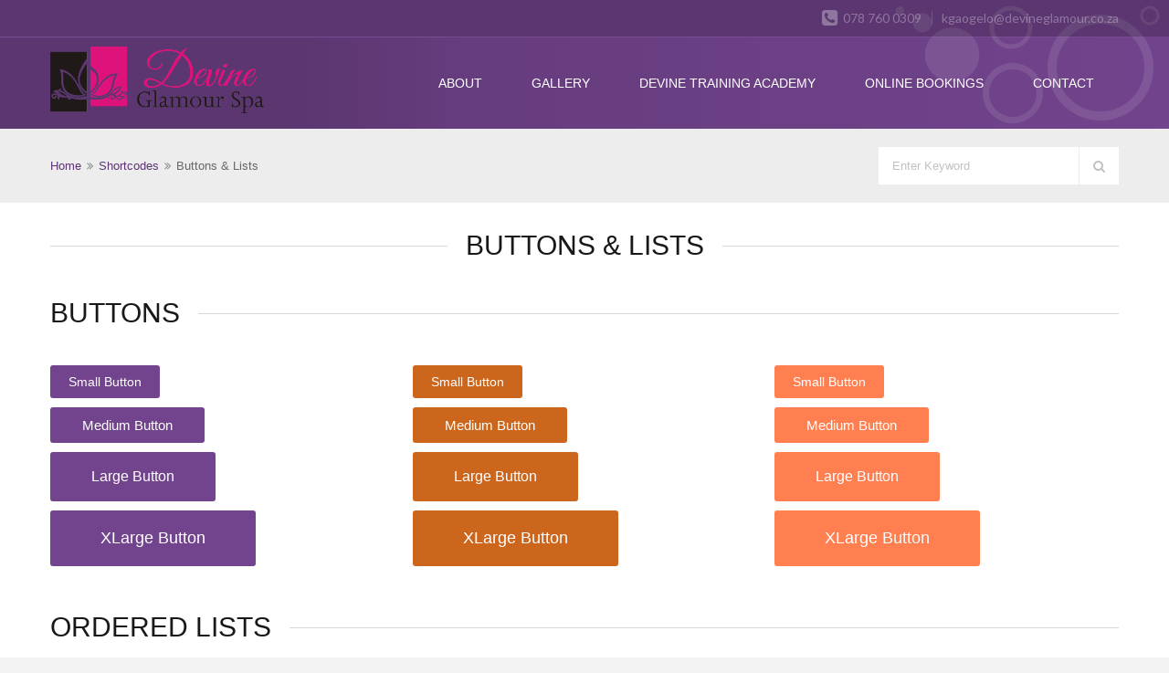

--- FILE ---
content_type: text/html; charset=UTF-8
request_url: http://devineglamour.co.za/index.php/shortcodes/buttons-lists/
body_size: 8705
content:
<!doctype html>
<!--[if IE 7 ]>    <html lang="en-gb" class="isie ie7 oldie no-js"> <![endif]-->
<!--[if IE 8 ]>    <html lang="en-gb" class="isie ie8 oldie no-js"> <![endif]-->
<!--[if IE 9 ]>    <html lang="en-gb" class="isie ie9 no-js"> <![endif]-->
<!--[if (gt IE 9)|!(IE)]><!--> <html lang="en-US"> <!--<![endif]-->
<head>
	<meta charset="utf-8">
	<meta name='viewport' content='width=device-width, initial-scale=1, maximum-scale=1' />	<title>Devine Glamour | Buttons & Lists </title>
        
     <link rel="profile" href="http://gmpg.org/xfn/11" />
     <link rel="pingback" href="http://devineglamour.co.za/xmlrpc.php" />
 <script type='text/javascript'>
	var mytheme_urls = {
		 theme_base_url:'http://devineglamour.co.za/wp-content/themes/spalab/'
 		,framework_base_url:'http://devineglamour.co.za/wp-content/themes/spalab/framework/'
 		,ajaxurl:'http://devineglamour.co.za/wp-admin/admin-ajax.php'
 		,url:'http://devineglamour.co.za'
 		,scroll:'disable'
 		,stickynav:'disable'
 		,is_admin:''
 		,skin:'purple'
 		,layout:''
 		,layout_pattern:''
	};
 </script>
<link href='http://devineglamour.co.za/wp-content/uploads/2018/11/images.jpeg' rel='shortcut icon' type='image/x-icon' />
<link href='http://devineglamour.co.za/wp-content/themes/spalab/images/apple-touch-icon.png' rel='apple-touch-icon-precomposed'/>
<link href='http://devineglamour.co.za/wp-content/themes/spalab/images/apple-touch-icon-114x114.png' sizes='114x114' rel='apple-touch-icon-precomposed'/>
<link href='http://devineglamour.co.za/wp-content/themes/spalab/images/apple-touch-icon-72x72.png' sizes='72x72' rel='apple-touch-icon-precomposed'/>
<link href='http://devineglamour.co.za/wp-content/themes/spalab/images/apple-touch-icon-144x144.png' sizes='144x144' rel='apple-touch-icon-precomposed'/>
<style type="text/css">@media only screen and (max-width: 767px) { #slider { display:none !important; } 	}</style><meta name='robots' content='max-image-preview:large' />
<link rel='dns-prefetch' href='//netdna.bootstrapcdn.com' />
<link rel='dns-prefetch' href='//fonts.googleapis.com' />
<link rel="alternate" type="application/rss+xml" title="Devine Glamour &raquo; Feed" href="http://devineglamour.co.za/index.php/feed/" />
<link rel="alternate" type="application/rss+xml" title="Devine Glamour &raquo; Comments Feed" href="http://devineglamour.co.za/index.php/comments/feed/" />
<link rel="alternate" type="application/rss+xml" title="Devine Glamour &raquo; Buttons &#038; Lists Comments Feed" href="http://devineglamour.co.za/index.php/shortcodes/buttons-lists/feed/" />
<script type="text/javascript">
window._wpemojiSettings = {"baseUrl":"https:\/\/s.w.org\/images\/core\/emoji\/14.0.0\/72x72\/","ext":".png","svgUrl":"https:\/\/s.w.org\/images\/core\/emoji\/14.0.0\/svg\/","svgExt":".svg","source":{"concatemoji":"http:\/\/devineglamour.co.za\/wp-includes\/js\/wp-emoji-release.min.js?ver=6.2.8"}};
/*! This file is auto-generated */
!function(e,a,t){var n,r,o,i=a.createElement("canvas"),p=i.getContext&&i.getContext("2d");function s(e,t){p.clearRect(0,0,i.width,i.height),p.fillText(e,0,0);e=i.toDataURL();return p.clearRect(0,0,i.width,i.height),p.fillText(t,0,0),e===i.toDataURL()}function c(e){var t=a.createElement("script");t.src=e,t.defer=t.type="text/javascript",a.getElementsByTagName("head")[0].appendChild(t)}for(o=Array("flag","emoji"),t.supports={everything:!0,everythingExceptFlag:!0},r=0;r<o.length;r++)t.supports[o[r]]=function(e){if(p&&p.fillText)switch(p.textBaseline="top",p.font="600 32px Arial",e){case"flag":return s("\ud83c\udff3\ufe0f\u200d\u26a7\ufe0f","\ud83c\udff3\ufe0f\u200b\u26a7\ufe0f")?!1:!s("\ud83c\uddfa\ud83c\uddf3","\ud83c\uddfa\u200b\ud83c\uddf3")&&!s("\ud83c\udff4\udb40\udc67\udb40\udc62\udb40\udc65\udb40\udc6e\udb40\udc67\udb40\udc7f","\ud83c\udff4\u200b\udb40\udc67\u200b\udb40\udc62\u200b\udb40\udc65\u200b\udb40\udc6e\u200b\udb40\udc67\u200b\udb40\udc7f");case"emoji":return!s("\ud83e\udef1\ud83c\udffb\u200d\ud83e\udef2\ud83c\udfff","\ud83e\udef1\ud83c\udffb\u200b\ud83e\udef2\ud83c\udfff")}return!1}(o[r]),t.supports.everything=t.supports.everything&&t.supports[o[r]],"flag"!==o[r]&&(t.supports.everythingExceptFlag=t.supports.everythingExceptFlag&&t.supports[o[r]]);t.supports.everythingExceptFlag=t.supports.everythingExceptFlag&&!t.supports.flag,t.DOMReady=!1,t.readyCallback=function(){t.DOMReady=!0},t.supports.everything||(n=function(){t.readyCallback()},a.addEventListener?(a.addEventListener("DOMContentLoaded",n,!1),e.addEventListener("load",n,!1)):(e.attachEvent("onload",n),a.attachEvent("onreadystatechange",function(){"complete"===a.readyState&&t.readyCallback()})),(e=t.source||{}).concatemoji?c(e.concatemoji):e.wpemoji&&e.twemoji&&(c(e.twemoji),c(e.wpemoji)))}(window,document,window._wpemojiSettings);
</script>
<style type="text/css">
img.wp-smiley,
img.emoji {
	display: inline !important;
	border: none !important;
	box-shadow: none !important;
	height: 1em !important;
	width: 1em !important;
	margin: 0 0.07em !important;
	vertical-align: -0.1em !important;
	background: none !important;
	padding: 0 !important;
}
</style>
	<link rel='stylesheet' id='dt-sc-css-css' href='http://devineglamour.co.za/wp-content/plugins/designthemes-core-features/shortcodes/css/shortcodes.css?ver=6.2.8' type='text/css' media='all' />
<link rel='stylesheet' id='dt-animations-css' href='http://devineglamour.co.za/wp-content/plugins/designthemes-core-features/page-builder/css/animations.css?ver=6.2.8' type='text/css' media='all' />
<link rel='stylesheet' id='wp-block-library-css' href='http://devineglamour.co.za/wp-includes/css/dist/block-library/style.min.css?ver=6.2.8' type='text/css' media='all' />
<link rel='stylesheet' id='classic-theme-styles-css' href='http://devineglamour.co.za/wp-includes/css/classic-themes.min.css?ver=6.2.8' type='text/css' media='all' />
<style id='global-styles-inline-css' type='text/css'>
body{--wp--preset--color--black: #000000;--wp--preset--color--cyan-bluish-gray: #abb8c3;--wp--preset--color--white: #ffffff;--wp--preset--color--pale-pink: #f78da7;--wp--preset--color--vivid-red: #cf2e2e;--wp--preset--color--luminous-vivid-orange: #ff6900;--wp--preset--color--luminous-vivid-amber: #fcb900;--wp--preset--color--light-green-cyan: #7bdcb5;--wp--preset--color--vivid-green-cyan: #00d084;--wp--preset--color--pale-cyan-blue: #8ed1fc;--wp--preset--color--vivid-cyan-blue: #0693e3;--wp--preset--color--vivid-purple: #9b51e0;--wp--preset--gradient--vivid-cyan-blue-to-vivid-purple: linear-gradient(135deg,rgba(6,147,227,1) 0%,rgb(155,81,224) 100%);--wp--preset--gradient--light-green-cyan-to-vivid-green-cyan: linear-gradient(135deg,rgb(122,220,180) 0%,rgb(0,208,130) 100%);--wp--preset--gradient--luminous-vivid-amber-to-luminous-vivid-orange: linear-gradient(135deg,rgba(252,185,0,1) 0%,rgba(255,105,0,1) 100%);--wp--preset--gradient--luminous-vivid-orange-to-vivid-red: linear-gradient(135deg,rgba(255,105,0,1) 0%,rgb(207,46,46) 100%);--wp--preset--gradient--very-light-gray-to-cyan-bluish-gray: linear-gradient(135deg,rgb(238,238,238) 0%,rgb(169,184,195) 100%);--wp--preset--gradient--cool-to-warm-spectrum: linear-gradient(135deg,rgb(74,234,220) 0%,rgb(151,120,209) 20%,rgb(207,42,186) 40%,rgb(238,44,130) 60%,rgb(251,105,98) 80%,rgb(254,248,76) 100%);--wp--preset--gradient--blush-light-purple: linear-gradient(135deg,rgb(255,206,236) 0%,rgb(152,150,240) 100%);--wp--preset--gradient--blush-bordeaux: linear-gradient(135deg,rgb(254,205,165) 0%,rgb(254,45,45) 50%,rgb(107,0,62) 100%);--wp--preset--gradient--luminous-dusk: linear-gradient(135deg,rgb(255,203,112) 0%,rgb(199,81,192) 50%,rgb(65,88,208) 100%);--wp--preset--gradient--pale-ocean: linear-gradient(135deg,rgb(255,245,203) 0%,rgb(182,227,212) 50%,rgb(51,167,181) 100%);--wp--preset--gradient--electric-grass: linear-gradient(135deg,rgb(202,248,128) 0%,rgb(113,206,126) 100%);--wp--preset--gradient--midnight: linear-gradient(135deg,rgb(2,3,129) 0%,rgb(40,116,252) 100%);--wp--preset--duotone--dark-grayscale: url('#wp-duotone-dark-grayscale');--wp--preset--duotone--grayscale: url('#wp-duotone-grayscale');--wp--preset--duotone--purple-yellow: url('#wp-duotone-purple-yellow');--wp--preset--duotone--blue-red: url('#wp-duotone-blue-red');--wp--preset--duotone--midnight: url('#wp-duotone-midnight');--wp--preset--duotone--magenta-yellow: url('#wp-duotone-magenta-yellow');--wp--preset--duotone--purple-green: url('#wp-duotone-purple-green');--wp--preset--duotone--blue-orange: url('#wp-duotone-blue-orange');--wp--preset--font-size--small: 13px;--wp--preset--font-size--medium: 20px;--wp--preset--font-size--large: 36px;--wp--preset--font-size--x-large: 42px;--wp--preset--spacing--20: 0.44rem;--wp--preset--spacing--30: 0.67rem;--wp--preset--spacing--40: 1rem;--wp--preset--spacing--50: 1.5rem;--wp--preset--spacing--60: 2.25rem;--wp--preset--spacing--70: 3.38rem;--wp--preset--spacing--80: 5.06rem;--wp--preset--shadow--natural: 6px 6px 9px rgba(0, 0, 0, 0.2);--wp--preset--shadow--deep: 12px 12px 50px rgba(0, 0, 0, 0.4);--wp--preset--shadow--sharp: 6px 6px 0px rgba(0, 0, 0, 0.2);--wp--preset--shadow--outlined: 6px 6px 0px -3px rgba(255, 255, 255, 1), 6px 6px rgba(0, 0, 0, 1);--wp--preset--shadow--crisp: 6px 6px 0px rgba(0, 0, 0, 1);}:where(.is-layout-flex){gap: 0.5em;}body .is-layout-flow > .alignleft{float: left;margin-inline-start: 0;margin-inline-end: 2em;}body .is-layout-flow > .alignright{float: right;margin-inline-start: 2em;margin-inline-end: 0;}body .is-layout-flow > .aligncenter{margin-left: auto !important;margin-right: auto !important;}body .is-layout-constrained > .alignleft{float: left;margin-inline-start: 0;margin-inline-end: 2em;}body .is-layout-constrained > .alignright{float: right;margin-inline-start: 2em;margin-inline-end: 0;}body .is-layout-constrained > .aligncenter{margin-left: auto !important;margin-right: auto !important;}body .is-layout-constrained > :where(:not(.alignleft):not(.alignright):not(.alignfull)){max-width: var(--wp--style--global--content-size);margin-left: auto !important;margin-right: auto !important;}body .is-layout-constrained > .alignwide{max-width: var(--wp--style--global--wide-size);}body .is-layout-flex{display: flex;}body .is-layout-flex{flex-wrap: wrap;align-items: center;}body .is-layout-flex > *{margin: 0;}:where(.wp-block-columns.is-layout-flex){gap: 2em;}.has-black-color{color: var(--wp--preset--color--black) !important;}.has-cyan-bluish-gray-color{color: var(--wp--preset--color--cyan-bluish-gray) !important;}.has-white-color{color: var(--wp--preset--color--white) !important;}.has-pale-pink-color{color: var(--wp--preset--color--pale-pink) !important;}.has-vivid-red-color{color: var(--wp--preset--color--vivid-red) !important;}.has-luminous-vivid-orange-color{color: var(--wp--preset--color--luminous-vivid-orange) !important;}.has-luminous-vivid-amber-color{color: var(--wp--preset--color--luminous-vivid-amber) !important;}.has-light-green-cyan-color{color: var(--wp--preset--color--light-green-cyan) !important;}.has-vivid-green-cyan-color{color: var(--wp--preset--color--vivid-green-cyan) !important;}.has-pale-cyan-blue-color{color: var(--wp--preset--color--pale-cyan-blue) !important;}.has-vivid-cyan-blue-color{color: var(--wp--preset--color--vivid-cyan-blue) !important;}.has-vivid-purple-color{color: var(--wp--preset--color--vivid-purple) !important;}.has-black-background-color{background-color: var(--wp--preset--color--black) !important;}.has-cyan-bluish-gray-background-color{background-color: var(--wp--preset--color--cyan-bluish-gray) !important;}.has-white-background-color{background-color: var(--wp--preset--color--white) !important;}.has-pale-pink-background-color{background-color: var(--wp--preset--color--pale-pink) !important;}.has-vivid-red-background-color{background-color: var(--wp--preset--color--vivid-red) !important;}.has-luminous-vivid-orange-background-color{background-color: var(--wp--preset--color--luminous-vivid-orange) !important;}.has-luminous-vivid-amber-background-color{background-color: var(--wp--preset--color--luminous-vivid-amber) !important;}.has-light-green-cyan-background-color{background-color: var(--wp--preset--color--light-green-cyan) !important;}.has-vivid-green-cyan-background-color{background-color: var(--wp--preset--color--vivid-green-cyan) !important;}.has-pale-cyan-blue-background-color{background-color: var(--wp--preset--color--pale-cyan-blue) !important;}.has-vivid-cyan-blue-background-color{background-color: var(--wp--preset--color--vivid-cyan-blue) !important;}.has-vivid-purple-background-color{background-color: var(--wp--preset--color--vivid-purple) !important;}.has-black-border-color{border-color: var(--wp--preset--color--black) !important;}.has-cyan-bluish-gray-border-color{border-color: var(--wp--preset--color--cyan-bluish-gray) !important;}.has-white-border-color{border-color: var(--wp--preset--color--white) !important;}.has-pale-pink-border-color{border-color: var(--wp--preset--color--pale-pink) !important;}.has-vivid-red-border-color{border-color: var(--wp--preset--color--vivid-red) !important;}.has-luminous-vivid-orange-border-color{border-color: var(--wp--preset--color--luminous-vivid-orange) !important;}.has-luminous-vivid-amber-border-color{border-color: var(--wp--preset--color--luminous-vivid-amber) !important;}.has-light-green-cyan-border-color{border-color: var(--wp--preset--color--light-green-cyan) !important;}.has-vivid-green-cyan-border-color{border-color: var(--wp--preset--color--vivid-green-cyan) !important;}.has-pale-cyan-blue-border-color{border-color: var(--wp--preset--color--pale-cyan-blue) !important;}.has-vivid-cyan-blue-border-color{border-color: var(--wp--preset--color--vivid-cyan-blue) !important;}.has-vivid-purple-border-color{border-color: var(--wp--preset--color--vivid-purple) !important;}.has-vivid-cyan-blue-to-vivid-purple-gradient-background{background: var(--wp--preset--gradient--vivid-cyan-blue-to-vivid-purple) !important;}.has-light-green-cyan-to-vivid-green-cyan-gradient-background{background: var(--wp--preset--gradient--light-green-cyan-to-vivid-green-cyan) !important;}.has-luminous-vivid-amber-to-luminous-vivid-orange-gradient-background{background: var(--wp--preset--gradient--luminous-vivid-amber-to-luminous-vivid-orange) !important;}.has-luminous-vivid-orange-to-vivid-red-gradient-background{background: var(--wp--preset--gradient--luminous-vivid-orange-to-vivid-red) !important;}.has-very-light-gray-to-cyan-bluish-gray-gradient-background{background: var(--wp--preset--gradient--very-light-gray-to-cyan-bluish-gray) !important;}.has-cool-to-warm-spectrum-gradient-background{background: var(--wp--preset--gradient--cool-to-warm-spectrum) !important;}.has-blush-light-purple-gradient-background{background: var(--wp--preset--gradient--blush-light-purple) !important;}.has-blush-bordeaux-gradient-background{background: var(--wp--preset--gradient--blush-bordeaux) !important;}.has-luminous-dusk-gradient-background{background: var(--wp--preset--gradient--luminous-dusk) !important;}.has-pale-ocean-gradient-background{background: var(--wp--preset--gradient--pale-ocean) !important;}.has-electric-grass-gradient-background{background: var(--wp--preset--gradient--electric-grass) !important;}.has-midnight-gradient-background{background: var(--wp--preset--gradient--midnight) !important;}.has-small-font-size{font-size: var(--wp--preset--font-size--small) !important;}.has-medium-font-size{font-size: var(--wp--preset--font-size--medium) !important;}.has-large-font-size{font-size: var(--wp--preset--font-size--large) !important;}.has-x-large-font-size{font-size: var(--wp--preset--font-size--x-large) !important;}
.wp-block-navigation a:where(:not(.wp-element-button)){color: inherit;}
:where(.wp-block-columns.is-layout-flex){gap: 2em;}
.wp-block-pullquote{font-size: 1.5em;line-height: 1.6;}
</style>
<link rel='stylesheet' id='finalTilesGallery_stylesheet-css' href='http://devineglamour.co.za/wp-content/plugins/final-tiles-grid-gallery-lite/scripts/ftg.css?ver=3.3.58' type='text/css' media='all' />
<link rel='stylesheet' id='fontawesome_stylesheet-css' href='//netdna.bootstrapcdn.com/font-awesome/4.1.0/css/font-awesome.css?ver=6.2.8' type='text/css' media='all' />
<link rel='stylesheet' id='layerslider-css' href='http://devineglamour.co.za/wp-content/plugins/LayerSlider/static/css/layerslider.css?ver=5.3.2' type='text/css' media='all' />
<link rel='stylesheet' id='ls-google-fonts-css' href='http://fonts.googleapis.com/css?family=Lato:100,300,regular,700,900%7COpen+Sans:300%7CIndie+Flower:regular%7COswald:300,regular,700&#038;subset=latin%2Clatin-ext' type='text/css' media='all' />
<link rel='stylesheet' id='contact-form-7-css' href='http://devineglamour.co.za/wp-content/plugins/contact-form-7/includes/css/styles.css?ver=5.1.1' type='text/css' media='all' />
<link rel='stylesheet' id='rs-plugin-settings-css' href='http://devineglamour.co.za/wp-content/plugins/revslider/rs-plugin/css/settings.css?ver=4.6.5' type='text/css' media='all' />
<style id='rs-plugin-settings-inline-css' type='text/css'>
.tp-caption a{color:#ff7302;text-shadow:none;-webkit-transition:all 0.2s ease-out;-moz-transition:all 0.2s ease-out;-o-transition:all 0.2s ease-out;-ms-transition:all 0.2s ease-out}.tp-caption a:hover{color:#ffa902}
</style>
<link rel='stylesheet' id='default-css' href='http://devineglamour.co.za/wp-content/themes/spalab/style.css?ver=6.2.8' type='text/css' media='all' />
<link rel='stylesheet' id='skin-css' href='http://devineglamour.co.za/wp-content/themes/spalab/skins/purple/style.css?ver=6.2.8' type='text/css' media='all' />
<link rel='stylesheet' id='custom-font-awesome-css' href='http://devineglamour.co.za/wp-content/themes/spalab/css/font-awesome.min.css?ver=3.0.2' type='text/css' media='all' />
<!--[if lt IE 7]>
<link rel='stylesheet' id='custom-font-awesome-ie7-css' href='http://devineglamour.co.za/wp-content/themes/spalab/css/font-awesome-ie7.min.css?ver=6.2.8' type='text/css' media='all' />
<![endif]-->
<link rel='stylesheet' id='responsive-css' href='http://devineglamour.co.za/wp-content/themes/spalab/responsive.css?ver=6.2.8' type='text/css' media='all' />
<link rel='stylesheet' id='mytheme-google-fonts-css' href='http://fonts.googleapis.com/css?family=Lato:300,400,700%20%7C%20Raleway:400,500,300,600%20%7C%20Tangerine:400,700%20%7C%20Roboto' type='text/css' media='all' />
 <!--[if IE]>
    <style type="text/css" media="screen">
			.team .social-icons li {
				behavior: url(http://devineglamour.co.za/wp-content/themes/spalab/PIE.php);
               }
     </style>
     <![endif]-->
<script type='text/javascript' src='http://devineglamour.co.za/wp-includes/js/jquery/jquery.min.js?ver=3.6.4' id='jquery-core-js'></script>
<script type='text/javascript' src='http://devineglamour.co.za/wp-includes/js/jquery/jquery-migrate.min.js?ver=3.4.0' id='jquery-migrate-js'></script>
<script type='text/javascript' src='http://devineglamour.co.za/wp-content/plugins/LayerSlider/static/js/greensock.js?ver=1.11.8' id='greensock-js'></script>
<script type='text/javascript' src='http://devineglamour.co.za/wp-content/plugins/LayerSlider/static/js/layerslider.kreaturamedia.jquery.js?ver=5.3.2' id='layerslider-js'></script>
<script type='text/javascript' src='http://devineglamour.co.za/wp-content/plugins/LayerSlider/static/js/layerslider.transitions.js?ver=5.3.2' id='layerslider-transitions-js'></script>
<script type='text/javascript' src='http://devineglamour.co.za/wp-content/plugins/revslider/rs-plugin/js/jquery.themepunch.tools.min.js?ver=4.6.5' id='tp-tools-js'></script>
<script type='text/javascript' src='http://devineglamour.co.za/wp-content/plugins/revslider/rs-plugin/js/jquery.themepunch.revolution.min.js?ver=4.6.5' id='revmin-js'></script>
<script type='text/javascript' id='likesScript-js-extra'>
/* <![CDATA[ */
var like_this_ajax_object = {"ajax_url":"http:\/\/devineglamour.co.za\/wp-admin\/admin-ajax.php"};
/* ]]> */
</script>
<script type='text/javascript' src='http://devineglamour.co.za/wp-content/plugins/roses-like-this/likesScript.js?ver=6.2.8' id='likesScript-js'></script>
<script type='text/javascript' src='http://devineglamour.co.za/wp-content/themes/spalab/framework/js/public/modernizr-2.6.2.min.js?ver=6.2.8' id='modernizr-script-js'></script>
<style type="text/css">	#bbar-wrapper ul.top-menu li a:hover, #bbar-wrapper .column.dt-sc-one-half.alignright a:hover, #bbar-wrapper .column.dt-sc-one-half.alignright a:hover, #bbar-wrapper a:hover, #bbar-wrapper.type1 a:hover, #bbar-wrapper.type4 a:hover, #bbar-wrapper.type5 a:hover { color:#2d2d29; }	</style><link rel="https://api.w.org/" href="http://devineglamour.co.za/index.php/wp-json/" /><link rel="alternate" type="application/json" href="http://devineglamour.co.za/index.php/wp-json/wp/v2/pages/475" /><link rel="EditURI" type="application/rsd+xml" title="RSD" href="http://devineglamour.co.za/xmlrpc.php?rsd" />
<link rel="wlwmanifest" type="application/wlwmanifest+xml" href="http://devineglamour.co.za/wp-includes/wlwmanifest.xml" />
<meta name="generator" content="WordPress 6.2.8" />
<link rel='shortlink' href='http://devineglamour.co.za/?p=475' />
<link rel="alternate" type="application/json+oembed" href="http://devineglamour.co.za/index.php/wp-json/oembed/1.0/embed?url=http%3A%2F%2Fdevineglamour.co.za%2Findex.php%2Fshortcodes%2Fbuttons-lists%2F" />
<link rel="alternate" type="text/xml+oembed" href="http://devineglamour.co.za/index.php/wp-json/oembed/1.0/embed?url=http%3A%2F%2Fdevineglamour.co.za%2Findex.php%2Fshortcodes%2Fbuttons-lists%2F&#038;format=xml" />
		<script type="text/javascript">
			jQuery(document).ready(function() {
				// CUSTOM AJAX CONTENT LOADING FUNCTION
				var ajaxRevslider = function(obj) {
				
					// obj.type : Post Type
					// obj.id : ID of Content to Load
					// obj.aspectratio : The Aspect Ratio of the Container / Media
					// obj.selector : The Container Selector where the Content of Ajax will be injected. It is done via the Essential Grid on Return of Content
					
					var content = "";

					data = {};
					
					data.action = 'revslider_ajax_call_front';
					data.client_action = 'get_slider_html';
					data.token = 'fdbca72650';
					data.type = obj.type;
					data.id = obj.id;
					data.aspectratio = obj.aspectratio;
					
					// SYNC AJAX REQUEST
					jQuery.ajax({
						type:"post",
						url:"http://devineglamour.co.za/wp-admin/admin-ajax.php",
						dataType: 'json',
						data:data,
						async:false,
						success: function(ret, textStatus, XMLHttpRequest) {
							if(ret.success == true)
								content = ret.data;								
						},
						error: function(e) {
							console.log(e);
						}
					});
					
					 // FIRST RETURN THE CONTENT WHEN IT IS LOADED !!
					 return content;						 
				};
				
				// CUSTOM AJAX FUNCTION TO REMOVE THE SLIDER
				var ajaxRemoveRevslider = function(obj) {
					return jQuery(obj.selector+" .rev_slider").revkill();
				};

				// EXTEND THE AJAX CONTENT LOADING TYPES WITH TYPE AND FUNCTION
				var extendessential = setInterval(function() {
					if (jQuery.fn.tpessential != undefined) {
						clearInterval(extendessential);
						if(typeof(jQuery.fn.tpessential.defaults) !== 'undefined') {
							jQuery.fn.tpessential.defaults.ajaxTypes.push({type:"revslider",func:ajaxRevslider,killfunc:ajaxRemoveRevslider,openAnimationSpeed:0.3});   
							// type:  Name of the Post to load via Ajax into the Essential Grid Ajax Container
							// func: the Function Name which is Called once the Item with the Post Type has been clicked
							// killfunc: function to kill in case the Ajax Window going to be removed (before Remove function !
							// openAnimationSpeed: how quick the Ajax Content window should be animated (default is 0.3)
						}
					}
				},30);
			});
		</script>
		<style type="text/css">.recentcomments a{display:inline !important;padding:0 !important;margin:0 !important;}</style><style type="text/css">.recentcomments a{display:inline !important;padding:0 !important;margin:0 !important;}</style></head>
<body class="page-template-default page page-id-475 page-child parent-pageid-471">
<!-- **Wrapper** -->
<div class="wrapper">
    <!-- **Inner Wrapper** -->
    <div class="inner-wrapper">

	      <div id="bbar-wrapper" class="type1">
    	<div id="bbar-body">
        	<div class="container">
            	<div class="column dt-sc-one-half first"><p class="bbar-text"></p></div>
                <div class="column dt-sc-one-half alignright"><span class="fa fa-phone-square"> </span> 078 760 0309 <a title="" href=""> kgaogelo@devineglamour.co.za </a></div>
            </div>
        </div>
        <span class="bbar-divider"></span>
    </div>            
        <!-- Header Wrapper -->
        <div id="header-wrapper">

        <!-- **Header** -->
        <header id="header" class="header1 gradient-bg">
        
            <!-- **Header Container** -->
            <div class="container">
                <!-- **Logo - End** -->
                <div id="logo">
                                            
                            <a href="http://devineglamour.co.za" title="Devine Glamour">
                                <img class="normal_logo" src="http://devineglamour.co.za/wp-content/uploads/2019/04/output-onlinepngtools.png" alt="Devine Glamour" title="Devine Glamour" />
                                <img class="retina_logo" src="http://devineglamour.co.za/wp-content/uploads/2019/04/output-onlinepngtools.png" alt="Devine Glamour"
                    	 							title="Devine Glamour" style="width:156px height:73px"/>
                            </a>
                                </div><!-- **Logo - End** -->
    
                <!-- **Navigation** -->
                <div id="primary-menu">
                    <nav id="main-menu">
                    <div class="dt-menu-toggle" id="dt-menu-toggle">
						Menu                        <span class="dt-menu-toggle-icon"></span>
					</div>
                    
                    <ul id="menu-main" class="menu rounded with-hover-style"><li id="menu-item-17" class="menu-item menu-item-type-post_type menu-item-object-page menu-item-home menu-item-depth-0 menu-item-simple-parent "><a href="http://devineglamour.co.za/">About</a></li>
<li id="menu-item-5710" class="menu-item menu-item-type-post_type menu-item-object-page menu-item-depth-0 menu-item-simple-parent "><a href="http://devineglamour.co.za/index.php/gallery/">Gallery</a></li>
<li id="menu-item-5702" class="menu-item menu-item-type-post_type menu-item-object-page menu-item-depth-0 menu-item-simple-parent "><a href="http://devineglamour.co.za/index.php/devine-training-academy/">Devine Training Academy</a></li>
<li id="menu-item-38" class="menu-item menu-item-type-post_type menu-item-object-page menu-item-depth-0 menu-item-simple-parent "><a href="http://devineglamour.co.za/index.php/online-bookings/">Online Bookings</a></li>
<li id="menu-item-15" class="menu-item menu-item-type-post_type menu-item-object-page menu-item-depth-0 menu-item-simple-parent "><a href="http://devineglamour.co.za/index.php/contact/">Contact</a></li>
</ul>                    </nav><!-- **Navigation - End** -->
                 </div>
                
            </div><!-- **Header Container End** -->

        </header><!-- **Header - End** -->
          
        </div><!-- Header Wrapper -->
    
        <!-- **Main** -->
        <div id="main"><!-- **Breadcrumb** --><section class="breadcrumb-section">	<div class="container"><div class="breadcrumb">				
					<a href="http://devineglamour.co.za">Home</a><span class='fa fa-angle-double-right' >  </span><a href="http://devineglamour.co.za/index.php/shortcodes/">Shortcodes</a><span class='fa fa-angle-double-right' >  </span><h6>Buttons &#038; Lists</h6></div><!-- ** breadcrumb - End --><!-- **Searchform** -->
 
<form method="get" class="searchform" action="http://devineglamour.co.za">
    <input id="s-keyword" name="s" type="text" 
         	value="Enter Keyword" class="text_input"
		    onblur="if(this.value==''){this.value='Enter Keyword';}"
            onfocus="if(this.value =='Enter Keyword') {this.value=''; }" />
	<input type="submit"  value="" style="font-family:FontAwesome" />
</form><!-- **Searchform - End** -->	</div></section><!-- **Breadcrumb** -->                                <!-- ** Container ** -->
                    <div class="container">
                 
                
        <div class='container'>	<h1 class="hr-title dt-page-title">		<span>			Buttons &#038; Lists		</span>	</h1></div>      
      <!-- **Primary Section** -->
      <section id="primary" class="content-full-width">
<!-- #post-475 -->
<div id="post-475" class="post-475 page type-page status-publish hentry">
<p><h2 class='hr-title'><span>Buttons</span></h2><br />
<div  class='column dt-sc-one-third  first'><a href='#' target='_blank'  class='dt-sc-button   small ' >Small Button</a>
<div class="dt-sc-clear"></div>
<a href='#' target='_blank'  class='dt-sc-button   medium ' >Medium Button</a>
<div class="dt-sc-clear"></div>
<a href='#' target='_blank'  class='dt-sc-button   large ' >Large Button</a>
<div class="dt-sc-clear"></div>
<a href='#' target='_blank'  class='dt-sc-button   xlarge ' >XLarge Button</a></div>
<div  class='column dt-sc-one-third  '><a href='#' target='_blank'  class='dt-sc-button   small  chocolate' >Small Button</a>
<div class="dt-sc-clear"></div>
<a href='#' target='_blank'  class='dt-sc-button   medium  chocolate' >Medium Button</a>
<div class="dt-sc-clear"></div>
<a href='#' target='_blank'  class='dt-sc-button   large  chocolate' >Large Button</a>
<div class="dt-sc-clear"></div>
<a href='#' target='_blank'  class='dt-sc-button   xlarge  chocolate' >XLarge Button</a></div>
<div  class='column dt-sc-one-third  '><a href='#' target='_blank'  class='dt-sc-button   small  coral' >Small Button</a>
<div class="dt-sc-clear"></div>
<a href='#' target='_blank'  class='dt-sc-button   medium  coral' >Medium Button</a>
<div class="dt-sc-clear"></div>
<a href='#' target='_blank'  class='dt-sc-button   large  coral' >Large Button</a>
<div class="dt-sc-clear"></div>
<a href='#' target='_blank'  class='dt-sc-button   xlarge  coral' >XLarge Button</a></div>
<div class='dt-sc-hr-invisible  '></div>
<div class="dt-sc-clear"></div>
<h2 class='hr-title'><span>Ordered Lists</span></h2><br />
<div  class='column dt-sc-one-third  first'><ol class='dt-sc-fancy-list  blue  decimal'>
<li><span>Lorem ipsum dolor sit</span></li>
<li><span>Praesent convallis nibh</span></li>
<li><span>Nullam ac sapien sit</span></li>
<li><span>Phasellus auctor augue</span></li>
</ol></div>
<div  class='column dt-sc-one-third  '><ol class='dt-sc-fancy-list  chocolate  decimal-leading-zero'>
<li><span>Lorem ipsum dolor sit</span></li>
<li><span>Praesent convallis nibh</span></li>
<li><span>Nullam ac sapien sit</span></li>
<li><span>Phasellus auctor augue</span></li>
</ol></div>
<div  class='column dt-sc-one-third  '><ol class='dt-sc-fancy-list  coral  lower-alpha'>
<li><span>Lorem ipsum dolor sit</span></li>
<li><span>Praesent convallis nibh</span></li>
<li><span>Nullam ac sapien sit</span></li>
<li><span>Phasellus auctor augue</span></li>
</ol></div>
<div  class='column dt-sc-one-third  first'><ol class='dt-sc-fancy-list  cyan  lower-roman'>
<li><span>Lorem ipsum dolor sit</span></li>
<li><span>Praesent convallis nibh</span></li>
<li><span>Nullam ac sapien sit</span></li>
<li><span>Phasellus auctor augue</span></li>
</ol></div>
<div  class='column dt-sc-one-third  '><ol class='dt-sc-fancy-list  eggplant  upper-alpha'>
<li><span>Lorem ipsum dolor sit</span></li>
<li><span>Praesent convallis nibh</span></li>
<li><span>Nullam ac sapien sit</span></li>
<li><span>Phasellus auctor augue</span></li>
</ol></div>
<div  class='column dt-sc-one-third  '><ol class='dt-sc-fancy-list  khaki  upper-roman'>
<li><span>Lorem ipsum dolor sit</span></li>
<li><span>Praesent convallis nibh</span></li>
<li><span>Nullam ac sapien sit</span></li>
<li><span>Phasellus auctor augue</span></li>
</ol></div>
<div class='dt-sc-hr-invisible  '></div>
<div class="dt-sc-clear"></div>
<h2 class='hr-title'><span>Unordered Lists</span></h2><br />
<div  class='column dt-sc-one-fourth  first'><ul class='dt-sc-fancy-list  ferngreen  arrow'>
<li>Lorem ipsum dolor sit</li>
<li>Praesent convallis nibh</li>
<li>Nullam ac sapien sit</li>
<li>Phasellus auctor augue</li>
</ul></div>
<div  class='column dt-sc-one-fourth  '><ul class='dt-sc-fancy-list  green  rounded-arrow'>
<li>Lorem ipsum dolor sit</li>
<li>Praesent convallis nibh</li>
<li>Nullam ac sapien sit</li>
<li>Phasellus auctor augue</li>
</ul></div>
<div  class='column dt-sc-one-fourth  '><ul class='dt-sc-fancy-list  khaki  tick'>
<li>Lorem ipsum dolor sit</li>
<li>Praesent convallis nibh</li>
<li>Nullam ac sapien sit</li>
<li>Phasellus auctor augue</li>
</ul></div>
<div  class='column dt-sc-one-fourth  '><ul class='dt-sc-fancy-list  ocean  rounded-info'>
<li>Lorem ipsum dolor sit</li>
<li>Praesent convallis nibh</li>
<li>Nullam ac sapien sit</li>
<li>Phasellus auctor augue</li>
</ul></div>
<div class='dt-sc-hr-invisible  '></div>
<div class="dt-sc-clear"></div>
<h2 class='hr-title'><span>Manual Lists</span></h2><br />
<div  class='column dt-sc-one-half  first'><ul class='dt-sc-numbered-list'>
<li><span>1</span>Beauty Therapy</li>
<li><span>2</span>Spa &amp; Body Massage</li>
<li><span>3</span>Hair Care</li>
</ul></div>
<div  class='column dt-sc-one-fourth  '><ul class='dt-sc-numbered-list-type2'>
<li><span>1</span>Beauty Therapy</li>
<li><span>2</span>Spa Treatments</li>
<li><span>3</span>Body Massage</li>
<li><span>4</span>Hair Care</li>
<li><span>5</span>Spa Stone Therapy</li>
</ul></div>
<div  class='column dt-sc-one-fourth  '><ul class='dt-sc-numbered-list-type2'>
<li><span>6</span>AromaTherapy</li>
<li><span>7</span>Facials</li>
<li><span>8</span>Herbal Therapy</li>
<li><span>9</span>Goodness of Therapy</li>
<li><span>10</span>Praesent convallis nibh</li>
</ul></div>
<div class='dt-sc-hr-invisible  '></div>
<div class="dt-sc-clear"></div>
<h2 class='hr-title'><span>Custom Font Awesome Icon Lists</span></h2><br />
<div  class='column dt-sc-one-half  first'><ul class='dt-sc-fancy-list type2'>
<li><i class="fa fa-leaf"></i> Created from natural herbs &#8211; Ginseng roots extract</li>
<li><i class="fa fa-heart"></i> 100% safe for your skin</li>
<li><i class="fa fa-shield"></i> Quality product from SpaLabs</li>
<li><i class="fa fa-user-md"></i> Created by Medical Professionals of Spa Lab</li>
</ul></div>
<div  class='column dt-sc-one-half  '><ul class='dt-sc-fancy-list type2'>
<li><i class="fa fa-fire"></i> Created from natural herbs &#8211; Ginseng roots extract</li>
<li><i class="fa fa-globe"></i> 100% safe for your skin</li>
<li><i class="fa fa-dashboard"></i> Quality product from SpaLabs</li>
<li><i class="fa fa-gift"></i> Created by Medical Professionals of Spa Lab</li>
</ul></div>
<div class="social-bookmark"></div><div class="social-share"></div>	
</div><!-- #post-475 -->

     
      </section><!-- **Primary Section** -->
        

                        		</div><!-- **Container - End** -->
    		         </div><!-- **Main - End** -->
    
    		            
 
     
<!-- **Footer** -->
<footer id="footer">                      
		<div class="container"><div class='dt-sc-hr-invisible  '></div><div class="dt-sc-clear"></div><div class="ico-border"> <i class="ico-bg flower"></i> </div><div class='dt-sc-hr-invisible  '></div><div class="dt-sc-clear"></div>		<div class='column dt-sc-one-fourth first'></div><div class='column dt-sc-one-fourth '></div><div class='column dt-sc-one-fourth '></div><div class='column dt-sc-one-fourth '></div></div>

       <div class="copyright gradient-bg"> 
        <div class="container">
            
				<div class='copyright-content'>Copyright &copy; 2014 Spa Lab Theme All Rights Reserved | <a href="http://themeforest.net/user/designthemes" title=""> Design Themes </a></div>                      					  
						<div class="footer-menu">
					<ul id="menu-main-1" class="footer-menu"><li id="menu-item-17" class="menu-item menu-item-type-post_type menu-item-object-page menu-item-home menu-item-17"><a href="http://devineglamour.co.za/">About</a></li>
<li id="menu-item-5710" class="menu-item menu-item-type-post_type menu-item-object-page menu-item-5710"><a href="http://devineglamour.co.za/index.php/gallery/">Gallery</a></li>
<li id="menu-item-5702" class="menu-item menu-item-type-post_type menu-item-object-page menu-item-5702"><a href="http://devineglamour.co.za/index.php/devine-training-academy/">Devine Training Academy</a></li>
<li id="menu-item-38" class="menu-item menu-item-type-post_type menu-item-object-page menu-item-38"><a href="http://devineglamour.co.za/index.php/online-bookings/">Online Bookings</a></li>
<li id="menu-item-15" class="menu-item menu-item-type-post_type menu-item-object-page menu-item-15"><a href="http://devineglamour.co.za/index.php/contact/">Contact</a></li>
</ul>						</div>
			
		</div>
       </div>
</footer><!-- **Footer - End** -->
	</div><!-- **Inner Wrapper - End** -->
    
    
</div><!-- **Wrapper - End** -->

<script type='text/javascript' src='http://devineglamour.co.za/wp-content/plugins/designthemes-core-features/shortcodes/js/inview.js?ver=6.2.8' id='dt-sc-inview-script-js'></script>
<script type='text/javascript' src='http://devineglamour.co.za/wp-content/plugins/designthemes-core-features/shortcodes/js/jquery.tabs.min.js?ver=6.2.8' id='dt-sc-tabs-script-js'></script>
<script type='text/javascript' src='http://devineglamour.co.za/wp-content/plugins/designthemes-core-features/shortcodes/js/jquery.viewport.js?ver=6.2.8' id='dt-sc-viewport-script-js'></script>
<script type='text/javascript' src='http://devineglamour.co.za/wp-content/plugins/designthemes-core-features/shortcodes/js/jquery.carouFredSel-6.2.1-packed.js?ver=6.2.8' id='dt-sc-carouFredSel-script-js'></script>
<script type='text/javascript' src='http://devineglamour.co.za/wp-content/plugins/designthemes-core-features/shortcodes/js/jquery.tipTip.minified.js?ver=6.2.8' id='dt-sc-tipTip-script-js'></script>
<script type='text/javascript' src='http://devineglamour.co.za/wp-content/plugins/designthemes-core-features/shortcodes/js/jquery.donutchart.js?ver=6.2.8' id='dt-sc-donutchart-script-js'></script>
<script type='text/javascript' src='http://devineglamour.co.za/wp-content/plugins/designthemes-core-features/shortcodes/js/countTo.js?ver=6.2.8' id='dt-sc-countTo-script-js'></script>
<script type='text/javascript' src='http://devineglamour.co.za/wp-content/plugins/designthemes-core-features/shortcodes/js/jquery.parallax-1.1.3.js?ver=6.2.8' id='dt-sc-parallax-script-js'></script>
<script type='text/javascript' src='http://devineglamour.co.za/wp-content/plugins/designthemes-core-features/shortcodes/js/shortcodes.js?ver=6.2.8' id='dt-sc-script-js'></script>
<script type='text/javascript' src='http://devineglamour.co.za/wp-content/plugins/designthemes-core-features/page-builder/js/jquery.inview.js?ver=6.2.8' id='dt-inviewjs-js'></script>
<script type='text/javascript' src='http://devineglamour.co.za/wp-content/plugins/designthemes-core-features/page-builder/js/custom-public.js?ver=6.2.8' id='dt-custompublicjs-js'></script>
<script type='text/javascript' src='http://devineglamour.co.za/wp-content/plugins/final-tiles-grid-gallery-lite/scripts/jquery.finalTilesGallery.js?ver=3.3.58' id='finalTilesGallery-js'></script>
<script type='text/javascript' id='contact-form-7-js-extra'>
/* <![CDATA[ */
var wpcf7 = {"apiSettings":{"root":"http:\/\/devineglamour.co.za\/index.php\/wp-json\/contact-form-7\/v1","namespace":"contact-form-7\/v1"}};
/* ]]> */
</script>
<script type='text/javascript' src='http://devineglamour.co.za/wp-content/plugins/contact-form-7/includes/js/scripts.js?ver=5.1.1' id='contact-form-7-js'></script>
<script type='text/javascript' src='http://devineglamour.co.za/wp-content/themes/spalab/framework/js/public/retina.js?ver=6.2.8' id='retina-script-js'></script>
<script type='text/javascript' src='http://devineglamour.co.za/wp-content/themes/spalab/framework/js/public/jquery.ui.totop.min.js?ver=6.2.8' id='ui-totop-script-js'></script>
<script type='text/javascript' src='http://devineglamour.co.za/wp-content/themes/spalab/framework/js/public/easing.js?ver=6.2.8' id='easing-script-js'></script>
<script type='text/javascript' src='http://devineglamour.co.za/wp-content/themes/spalab/framework/js/public/jquery.smartresize.js?ver=6.2.8' id='smartresize-script-js'></script>
<script type='text/javascript' src='http://devineglamour.co.za/wp-content/themes/spalab/framework/js/public/jquery.nicescroll.min.js?ver=6.2.8' id='nicescroll-script-js'></script>
<script type='text/javascript' src='http://devineglamour.co.za/wp-content/themes/spalab/framework/js/public/jquery-smoothscroll.js?ver=6.2.8' id='jq.smooth-js'></script>
<script type='text/javascript' src='http://devineglamour.co.za/wp-content/themes/spalab/framework/js/public/jquery.sticky.js?ver=6.2.8' id='sticky-nav-js'></script>
<script type='text/javascript' src='http://devineglamour.co.za/wp-content/themes/spalab/framework/js/public/jquery.fitvids.js?ver=6.2.8' id='fitvids-script-js'></script>
<script type='text/javascript' src='http://devineglamour.co.za/wp-content/themes/spalab/framework/js/public/jquery.bxslider.js?ver=6.2.8' id='bx-script-js'></script>
<script type='text/javascript' src='http://devineglamour.co.za/wp-content/themes/spalab/framework/js/public/custom.js?ver=6.2.8' id='custom-script-js'></script>
<script type='text/javascript' src='http://devineglamour.co.za/wp-content/themes/spalab/framework/js/public/stickyMojo.js?ver=6.2.8' id='stickymojo-script-js'></script>
<script type='text/javascript' src='http://devineglamour.co.za/wp-content/themes/spalab/framework/js/public/stickyfloat.js?ver=6.2.8' id='stickyfloat-js'></script>
<script type='text/javascript' src='http://devineglamour.co.za/wp-includes/js/comment-reply.min.js?ver=6.2.8' id='comment-reply-js'></script>
</body>
</html>

--- FILE ---
content_type: text/css
request_url: http://devineglamour.co.za/wp-content/plugins/designthemes-core-features/shortcodes/css/shortcodes.css?ver=6.2.8
body_size: 14058
content:
d@charset "utf-8";
/* CSS Document */

/*----*****---- << Shortcodes >> ----*****----*/

	.dt-sc-hr-border { background: url(../images/splitter2.png) repeat-x; width:100%; clear:both; display:block; float:left; height:1px; margin:30px 0px 40px; position:relative; z-index:1; }
	.dt-sc-hr-border-small { height:1px; width:100%; clear:both; display:block; float:left; margin:65px 0 85px; position:relative; z-index:1; }	
	.dt-sc-hr-border-small:after { border-top: 1px solid #ebebeb; content: ""; left: 0; margin: 0 auto; position: absolute; right: 0; text-align: center; width: 310px; }	
	.dt-sc-hr-invisible { float:left; width:100%; margin: 25px 0; display:block; clear:both; }
	.dt-sc-hr-invisible-small { float:left; width:100%; margin: 15px 0; display:block; clear:both; }
	.dt-sc-hr-invisible-large { float:left; width:100%; margin: 55px 0; display:block; clear:both; }
	.dt-sc-hr-invisible-medium { float:left; width:100%; margin: 40px 0; display:block; clear:both; }
	
	.dt-sc-hr.floral-grey { background-image: url(../images/hr-floral-grey-bg.png); background-repeat: no-repeat; background-size: 100%; clear:both; display: block; float:left; height:43px; margin:15px 0px; width: 100%; }
	
	.dt-sc-hr.top { width:96%; }
	.dt-sc-hr.top { background-position:right center; text-align:right; }
	.dt-sc-hr.top a { color: rgba(0, 0, 0, 0.5); background: #fff; font-size:11px; line-height: 16px; padding-left:5px; position:absolute; right:-4%; top:-4px; }
	.dt-sc-hr.top a:hover { color: #333334; }
	.dt-sc-hr.top a span { margin-right: 2px; }	
	
	.dt-sc-hr { background: url(../images/splitter.png) repeat-x; clear: both; display: block; float: left; height: 10px; margin: 40px 0; position: relative; width: 100%; z-index: 1; }	
	.dt-sc-hr-medium { background: url(../images/splitter-medium.png) repeat-x; clear: both; display: block; float: left; height: 16px; margin: 40px 0; position: relative; width: 100%; z-index: 1; }
	.dt-sc-hr-large { background: url(../images/splitter-large.png) repeat-x; clear: both; display: block; float: left; height: 22px; margin: 40px 0; position: relative; width: 100%; z-index: 1; }
	
	.dt-sc-clear { clear:both; float: none; margin: 0; padding: 0; }
	
	/*----*****---- << Columns >> ----*****----*/
	
	.column { margin:0px 0px 0px 2%; float:left; min-height:1px; position:relative; }
	.column.first { clear:both; margin-left:0px; }	
	
	.dt-sc-full-width, .dt-sc-one-column { width:100%; }
	.column.dt-sc-full-width, .column.dt-sc-one-column { margin-left:0px; }
	
	.dt-sc-one-fourth { width:23.4%; }
	.dt-sc-one-half { width:48.9%; }
	.dt-sc-one-third { width:31.9%; }
	.dt-sc-three-fourth { width:74.5%; }	
	.dt-sc-two-third { width:65.8%; }
	
	.dt-sc-one-fifth { width:18.3%; }
	.dt-sc-four-fifth { width:79.6%; }
	.dt-sc-three-fifth { width:59.2%; }
	.dt-sc-two-fifth { width:38.8%; }
	
	.dt-sc-one-sixth { width:15%; }
	.dt-sc-two-sixth { width:30%; }
	.dt-sc-three-sixth { width:45%; }
	.dt-sc-four-sixth { width:60%; }
	.dt-sc-five-sixth { width:75%; }		
	
	.column img { max-width:100%; height:auto; }
	
	.dt-sc-one-half iframe, .dt-sc-one-third iframe, .dt-sc-one-fourth iframe, .dt-sc-three-fourth iframe, .dt-sc-two-third iframe, iframe { max-width:100%; }
	embed, iframe, object, video { max-width:100%; }
	
	.column.no-space { margin-left:0px; }
	.column.no-space.dt-sc-one-fourth { width:25%; } 	
	.column.no-space.dt-sc-one-third { width:33.3%; }	
	.column.no-space.dt-sc-one-half { width:50%; }
	.column.no-space.dt-sc-one-fifth { width:20%; }
	.column.no-space.dt-sc-one-sixth { width:16.6%; }
	
	.column.no-space.dt-sc-three-fourth { width:75%; }
	.column.no-space.dt-sc-two-third { width:66.6%; }		
	.column.no-space.dt-sc-four-fifth { width:80%; }
	.column.no-space.dt-sc-three-fifth { width:60%; }
	.column.no-space.dt-sc-two-fifth { width:40%; }		
	.column.no-space.dt-sc-two-sixth { width:33.2%; }
	.column.no-space.dt-sc-three-sixth { width:49.8%; }
	.column.no-space.dt-sc-four-sixth { width:66.4%; }
	.column.no-space.dt-sc-five-sixth { width:83%; }
	
	/*----*****---- << Buttons >> ----*****----*/
	
	.dt-sc-button { color: #fff; cursor:pointer; display:inline-block; line-height:normal; margin:10px 0px 0px; outline:none; position:relative; text-transform: capitalize; z-index:1; -webkit-transition:all 0.3s; -moz-transition:all 0.3s; transition:all 0.3s; -o-transition:all 0.3s; -ms-transition:all 0.3s; border-radius: 3px; -webkit-border-radius: 3px; -moz-border-radius: 3px; -ms-border-radius: 3px; -o-border-radius: 3px; }
	.dt-sc-button:after { content:''; height:0; left:0; position:absolute; top:0; width:100%; z-index:-1; border-radius: 3px; -webkit-border-radius: 3px; -moz-border-radius: 3px; -ms-border-radius: 3px; -o-border-radius: 3px; transition:all 0.3s; -webkit-transition:all 0.3s; -moz-transition:all 0.3s; -ms-transition:all 0.3s; -o-transition:all 0.3s; }
	.dt-sc-button:hover:after { height: 100%; }
	.dt-sc-button:hover { color: #fff; }
	
	.dt-sc-button.white:hover, .dt-sc-button.white:active { color:#808080; }
	
	.dt-sc-button.small { font-size:14px; padding:10px 20px; }
	.dt-sc-button.medium { font-size:15px; padding:11px 35px; }
	.dt-sc-button.large { font-size:18px; padding:18px 45px; font-size:16px; }
	.dt-sc-button.xlarge { font-size:20px; padding:20px 55px; font-size:18px; }
	
	.dt-sc-button.green { background:#7aa127; }	
	.dt-sc-button.orange { background:#f39d12; }
	.dt-sc-button.blue { background:#4bbcd7; }
	.dt-sc-button.pink { background:#e67fb9; }
	.dt-sc-button.red { background:#e74d3c; }
	.dt-sc-button.purple { background:#72448d; }
	.dt-sc-button.ocean { background:#1abc9c; }
	.dt-sc-button.black { background:#333334; }
	.dt-sc-button.slateblue { background:#836fff; }
	.dt-sc-button.skyblue { background:#00bfff; }
	.dt-sc-button.coral { background:#ff7f50; }
	.dt-sc-button.khaki { background:#b6af55; }
	.dt-sc-button.cyan { background:#00cdcd; }
	.dt-sc-button.grey { background:#8e8e8e; }
	.dt-sc-button.gold { background:#e0a81c; }
	.dt-sc-button.chocolate {  background:#cd661d; }
	.dt-sc-button.raspberry { background:#a23b6f; }
	.dt-sc-button.electricblue { background:#536878; }
	.dt-sc-button.eggplant { background:#614051; }
	.dt-sc-button.ferngreen { background:#4f7942; }
	.dt-sc-button.palebrown { background:#987654; }	
	.dt-sc-button.white { background:#ffffff; }	
	
	.dt-sc-button.green:after { background: #5b781d; }	
	.dt-sc-button.orange:after { background: #c87f0a; }	
	.dt-sc-button.blue:after { background: #2ba6c4; }	
	.dt-sc-button.pink:after { background: #de54a2; }
	.dt-sc-button.red:after { background: #d62d1a; }
	.dt-sc-button.purple:after { background: #56336b; }
	.dt-sc-button.ocean:after { background: #148f77; }
	.dt-sc-button.slateblue:after { background: #6d56ff; }
	.dt-sc-button.skyblue:after { background: #0099cc; }
	.dt-sc-button.coral:after { background: #ff6c37; }
	.dt-sc-button.khaki:after { background: #979141; }
	.dt-sc-button.cyan:after { background: #009a9a; }
	.dt-sc-button.grey:after { background: #757575; }
	.dt-sc-button.gold:after { background: #ffffff; }
	.dt-sc-button.chocolate:after { background: #a05017; }
	.dt-sc-button.raspberry:after { background: #7d2d55; }
	.dt-sc-button.electricblue:after { background: #3e4e5a; }
	.dt-sc-button.eggplant:after { background: #422c37; }
	.dt-sc-button.ferngreen:after { background: #395830; }
	.dt-sc-button.palebrown:after { background: #775d42; }
	
	input.dt-sc-button, input[type="submit"], input[type="button"] { overflow: visible; /* remove padding from left/right */ width:auto !important; }
	
	/*----*****---- << Blockquote >> ----*****----*/
	
	blockquote.type2 { border-top:3px solid; border-left:0px; } 
	blockquote.type2:before { top:0px; bottom:inherit; left:0px; right:0px; border-left:4px solid transparent; border-right:4px solid transparent; border-top:4px solid; }
	
	blockquote.type3 { border:none; background:none; text-align:center; padding:0px; }
	blockquote.type3 q { font-size:18px; font-style:italic; line-height:32px; color:#c9c9c9; }
	blockquote.type3:before { background:none; border:none; }
	blockquote.type3 cite { font-size:14px; font-style:normal; font-weight:bold; }
	
	blockquote.green, blockquote.type2.green { border-color:#7aa127; }
	blockquote.blue, blockquote.type2.blue { border-color:#0390b2; }
	blockquote.ocean, blockquote.type2.ocean { border-color:#1abc9c; }
	blockquote.orange, blockquote.type2.orange { border-color:#f39d12; }
	blockquote.pink, blockquote.type2.pink { border-color:#e67fb9; }
	blockquote.purple, blockquote.type2.purple { border-color:#9c59b6; }
	blockquote.red, blockquote.type2.red { border-color:#e74d3c; }
	blockquote.slateblue, blockquote.type2.slateblue { border-color:#836fff; }
	blockquote.skyblue, blockquote.type2.skyblue { border-color:#00bfff; }
	blockquote.coral, blockquote.type2.coral { border-color:#ff7f50; }
	blockquote.khaki, blockquote.type2.khaki { border-color:#b6af55; }
	blockquote.cyan, blockquote.type2.cyan { border-color:#00cdcd; }
	blockquote.grey, blockquote.type2.grey { border-color:#8e8e8e; }
	blockquote.gold, blockquote.type2.gold { border-color:#e0a81c; }
	blockquote.chocolate, blockquote.type2.chocolate { border-color:#cd661d; }
	blockquote.raspberry, blockquote.type2.raspberry { border-color:#a23b6f; }
	blockquote.electricblue, blockquote.type2.electricblue { border-color:#536878; }
	blockquote.eggplant, blockquote.type2.eggplant { border-color:#614051; }
	blockquote.ferngreen, blockquote.type2.ferngreen { border-color:#4f7942; }
	blockquote.palebrown, blockquote.type2.palebrown { border-color:#987654; }
	
	blockquote.type2.green:before { border-top-color:#7aa127; }
	blockquote.type2.blue:before { border-top-color:#0390b2; }
	blockquote.type2.ocean:before { border-top-color:#1abc9c; }
	blockquote.type2.orange:before { border-top-color:#f39d12; }
	blockquote.type2.pink:before { border-top-color:#e67fb9; }
	blockquote.type2.purple:before { border-top-color:#9c59b6; }
	blockquote.type2.red:before { border-top-color:#e74d3c; }
	blockquote.type2.slateblue:before { border-top-color:#836fff; }
	blockquote.type2.skyblue:before { border-top-color:#00bfff; }
	blockquote.type2.coral:before { border-top-color:#ff7f50; }
	blockquote.type2.khaki:before { border-top-color:#b6af55; }
	blockquote.type2.cyan:before { border-top-color:#00cdcd; }
	blockquote.type2.grey:before { border-top-color:#8e8e8e; }
	blockquote.type2.gold:before { border-top-color:#e0a81c; }
	blockquote.type2.chocolate:before { border-top-color:#cd661d; }
	blockquote.type2.raspberry:before { border-top-color:#a23b6f; }
	blockquote.type2.electricblue:before { border-top-color:#536878; }
	blockquote.type2.eggplant:before { border-top-color:#614051; }
	blockquote.type2.ferngreen:before { border-top-color:#4f7942; }
	blockquote.type2.palebrown:before { border-top-color:#987654; }
	
	blockquote.type3.green q { color:#7aa127; }
	blockquote.type3.blue q { color:#0390b2; }
	blockquote.type3.ocean q { color:#1abc9c; }
	blockquote.type3.orange q { color:#f39d12; }
	blockquote.type3.pink q { color:#e67fb9; }
	blockquote.type3.purple q { color:#9c59b6; }
	blockquote.type3.red q { color:#e74d3c; }
	blockquote.type3.slateblue q { color:#836fff; }
	blockquote.type3.skyblue q { color:#00bfff; }
	blockquote.type3.coral q { color:#ff7f50; }
	blockquote.type3.khaki q { color:#b6af55; }
	blockquote.type3.cyan q { color:#00cdcd; }
	blockquote.type3.grey q { color:#8e8e8e; }
	blockquote.type3.gold q { color:#e0a81c; }
	blockquote.type3.chocolate q { color:#cd661d; }
	blockquote.type3.raspberry q { color:#a23b6f; }
	blockquote.type3.electricblue q { color:#536878; }
	blockquote.type3.eggplant q { color:#614051; }
	blockquote.type3.ferngreen q { color:#4f7942; }
	blockquote.type3.palebrown q { color:#987654; }
	
	
	/*----*****---- << Pullquotes >> ----*****----*/
	.dt-sc-pullquote1, .dt-sc-pullquote2, .dt-sc-pullquote3, .dt-sc-pullquote4, .dt-sc-pullquote5, .dt-sc-pullquote6 { display:inline-block; margin-bottom:20px; margin-right:4%; margin-top:20px; width:40%; }	
	.dt-sc-pullquote1, .dt-sc-pullquote2, .dt-sc-pullquote3, .dt-sc-pullquote4, .dt-sc-pullquote5, .dt-sc-pullquote6 { font-family:Georgia, "Times New Roman", Times, serif; font-size:18px; letter-spacing: -0.5px; line-height:30px; }	
	.dt-sc-pullquote1 { border-left: 3px solid #d9d9d9; background: #f5f5f5; letter-spacing: 0; line-height: 25px; padding :15px; width: 36%; }	
	.dt-sc-pullquote2 { background: #f5f5f5; border:1px solid #fff; box-shadow:0 0 5px #d0d0d0; padding:19px; }	
	.dt-sc-pullquote3 { background: #f5f5f5; border-bottom: 2px dotted #d9d9d9; border-top: 2px dotted #d9d9d9; padding: 19px; }	
	.dt-sc-pullquote4 { border-bottom: 4px double #d9d9d9; border-top: 4px double #d9d9d9; margin-top: 20px; padding: 10px 0; }	
	.dt-sc-pullquote5 { border-left: 3px solid; letter-spacing: 0; line-height: 25px; padding: 5px 5px 5px 15px; width: 36%; }	
	.dt-sc-pullquote6 { background: #f5f5f5; border-top: 3px solid; letter-spacing: 0; line-height: 25px; padding: 15px; width: 36%; }	
	.quotes:before { content: open-quote; display: inline; font-size: 150%; font-weight: bold; margin-right: 5px; vertical-align: middle; }	
	.quotes:after { content: close-quote; display: inline; font-size: 150%; font-weight :bold; margin-left: 5px; vertical-align: middle; }	
	.dt-sc-pullquote1.aligncenter, .dt-sc-pullquote2.aligncenter, .dt-sc-pullquote3.aligncenter, .dt-sc-pullquote4.aligncenter, .dt-sc-pullquote5.aligncenter, .dt-sc-pullquote6.aligncenter { display:block; float:none; text-align:center; width:auto; }	
	.dt-sc-pullquote1.alignleft, .dt-sc-pullquote1.aligncenter { margin-left:2px; }	
	.dt-sc-pullquote1.alignright, .dt-sc-pullquote1.aligncenter { margin-right:2px; }		
	
	/*----*****---- << Pricing Table >> ----*****----*/
	
	.dt-sc-pricing-table { float: left; margin: 30px 0 20px; padding: 0;  width:100%; }
	.dt-sc-pr-tb-col { background:#fafafa; border:5px solid #f0f0f0; margin: 0; position:relative; padding:0px; text-align:center;  width:100%; transition:box-shadow 0.2s ease-out; -webkit-transition:-webkit-box-shadow 0.2s ease-out; -moz-transition:-moz-box-shadow 0.2s ease-out; 	-o-transition:-o-box-shadow 0.2s ease-out; }
	
	.dt-sc-pricing-table .dt-sc-tb-header, .dt-sc-pricing-table .dt-sc-tb-content { float: left; width: 100%; }
	.dt-sc-tb-title h5 { font-size:24px; line-height:normal; margin-bottom: 0;  padding:20px; text-transform: capitalize; }
	
	.dt-sc-price { margin:0px -5px; padding:20px 20px 15px; display:block; font-size:48px; font-weight:bold; color: #fff; }
	.dt-sc-price span { font-size:18px; margin-left: -8px; }
	
	.dt-sc-tb-content { border-bottom:1px solid #dfdfdf; list-style-type:none; margin:0px; }
	.dt-sc-tb-content li { background:#fafafa; font-size:14px; color:#181818; border-top:1px solid #dfdfdf; border-bottom:1px solid #ffffff; padding:14px 10px; }
		
	.dt-sc-pr-tb-col .dt-sc-buy-now {  display: inline-block; margin:0; padding:20px; }
	.dt-sc-pr-tb-col .dt-sc-buy-now .dt-sc-button { color:#fff; margin:0px; }
	.dt-sc-pr-tb-col .dt-sc-buy-now .dt-sc-button { padding: 11px 30px; }
	
	.dt-sc-pr-tb-col, .dt-sc-price, .dt-sc-tb-title h5, .dt-sc-pricing-table.type2 .dt-sc-tb-body, .dt-sc-pr-tb-col .dt-sc-buy-now { transition:all 300ms linear; -webkit-transition:all 300ms linear; -moz-transition:all 300ms linear; -o-transition:all 300ms linear; -ms-transition:all 300ms linear; }
	
	.dt-sc-pr-tb-col.selected, .dt-sc-pr-tb-col:hover { margin-top: -25px; z-index:10; box-shadow:0px 0px 15px rgba(0, 0, 0, 0.25); -moz-box-shadow:0px 0px 15px rgba(0, 0, 0, 0.25); -webkit-box-shadow:0px 0px 15px rgba(0, 0, 0, 0.25); }
	.dt-sc-pr-tb-col:hover { z-index:100; }
	
	.dt-sc-pr-tb-col.selected .dt-sc-tb-title h5, .dt-sc-pr-tb-col:hover .dt-sc-tb-title h5, .dt-sc-pr-tb-col.selected .dt-sc-buy-now, .dt-sc-pr-tb-col:hover .dt-sc-buy-now { padding:25px 20px; }	
	.dt-sc-pr-tb-col.selected .dt-sc-price { font-size: 60px;  }
	.dt-sc-pr-tb-col.selected .dt-sc-price, .dt-sc-pr-tb-col.selected:hover .dt-sc-price { padding: 35px 20px 25px; }
	.dt-sc-pr-tb-col:hover .dt-sc-price { padding: 35px 20px 30px; }
	
	.dt-sc-pr-tb-col.selected .dt-sc-buy-now .dt-sc-button { color: #fff; }
	
	.dt-sc-pricing-table.type2 .dt-sc-pr-tb-col { border: 2px solid #f0f0f0; }
	
	.dt-sc-pricing-table.type2 .dt-sc-pr-tb-col.selected, .dt-sc-pricing-table.type2 .dt-sc-pr-tb-col:hover { margin-top: -6px; }
	.dt-sc-pricing-table.type2 .dt-sc-tb-header .dt-sc-tb-thumb { display: inline-block;  float:left; position: relative; width: 100%; }
	.dt-sc-pricing-table.type2 .dt-sc-tb-header .dt-sc-tb-thumb > img { float: left; position: relative; width: 100%; z-index: 9; }
	.dt-sc-pricing-table.type2 .dt-sc-tb-header .dt-sc-tb-thumb .dt-sc-tb-title { background: rgba(255, 255, 255, 0.75); bottom: 0; display: inline-block; left: 0; opacity: 0.9; padding: 15px 0; position: absolute; width: 100%; z-index: 9; }	
	.dt-sc-pricing-table.type2 .dt-sc-tb-title h5 { padding: 0; }
	.dt-sc-pricing-table.type2 .dt-sc-tb-body { border-top: 2px solid #f0f0f0; display: inline-block; width: 100%; }
	.dt-sc-pricing-table.type2 .dt-sc-price-wrapper { border: 5px solid; display: block; height: 154px; line-height: 154px; margin: 12px auto 0; width: 154px; border-radius: 50%; -webkit-border-radius: 50%; -moz-border-radius: 50%; -ms-border-radius: 50%; -o-border-radius: 50%; }
	.dt-sc-pricing-table.type2 .dt-sc-price { float: left; height: auto; line-height: normal; margin: 0; padding: 20px 0 15px; position: relative; top: 0; width: 100%; transform: translateY(-8%); -webkit-transform: translateY(-8%); -moz-transform: translateY(-8%); -ms-transform: translateY(-8%); -o-transform: translateY(-8%); }
	.dt-sc-pricing-table.type2 .dt-sc-pr-tb-col .dt-sc-price, .dt-sc-pricing-table.type2 .dt-sc-pr-tb-col.selected .dt-sc-price { font-size: 46px; }
	.dt-sc-pricing-table.type2 .dt-sc-pr-tb-col .dt-sc-price span { font-size: 14px; line-height: 18px; }
	.dt-sc-pricing-table.type2 .dt-sc-pr-tb-col .dt-sc-price .ico-border { margin: 0 auto -18px; }
	.dt-sc-pricing-table.type2 .dt-sc-pr-tb-col .dt-sc-price .ico-border:before, .dt-sc-pricing-table.type2 .dt-sc-pr-tb-col .dt-sc-price .ico-border:after { height: 1px; top: 10px;  }	
	
	.dt-sc-pricing-table.type2 .dt-sc-pr-tb-col .dt-sc-price, .dt-sc-pricing-table.type2 .dt-sc-pr-tb-col:hover .dt-sc-price, .dt-sc-pricing-table.type2 .dt-sc-pr-tb-col.selected .dt-sc-price { padding: 0; }
	
	.dt-sc-pricing-table.type2 .dt-sc-pr-tb-col .dt-sc-price:after { content: ""; height: 1px; margin: 0 auto; opacity: 0.15; filter: alpha(opacity=15); position: absolute; bottom: -8px; left: 0; right: 0; width: 75%; }
	.dt-sc-pricing-table.type2 .dt-sc-pr-tb-col .dt-sc-price:after, .dt-sc-pricing-table.type2 .dt-sc-pr-tb-col .dt-sc-price .ico-border:before, .dt-sc-pricing-table.type2 .dt-sc-pr-tb-col .dt-sc-price .ico-border:after { background: rgba(255, 255, 255, 0.95); }
	
	.dt-sc-pricing-table.type2 .dt-sc-tb-content li:first-child { border-top: none; }		
			
	.dt-sc-pricing-table.no-space .column { margin-left:0px; }
	.dt-sc-pricing-table.no-space .dt-sc-one-fourth { width:25%; } 	
	.dt-sc-pricing-table.no-space .dt-sc-one-third { width:33.3%; }	
	.dt-sc-pricing-table.no-space .dt-sc-one-half { width:50%; }
	.dt-sc-pricing-table.no-space .dt-sc-one-fifth { width:20%; }
	.dt-sc-pricing-table.no-space .dt-sc-one-sixth { width:16.6%; }
	
	.dt-sc-pricing-table.no-space .dt-sc-three-fourth { width:75%; }
	.dt-sc-pricing-table.no-space .dt-sc-two-third { width:66.6%; }
	.dt-sc-pricing-table.no-space .dt-sc-four-fifth { width:80%; }
	.dt-sc-pricing-table.no-space .dt-sc-three-fifth { width:60%; }
	.dt-sc-pricing-table.no-space .dt-sc-two-fifth { width:40%; }
	.dt-sc-pricing-table.no-space .dt-sc-two-sixth { width:33.2%; }
	.dt-sc-pricing-table.no-space .dt-sc-three-sixth { width:49.8%; }
	.dt-sc-pricing-table.no-space .dt-sc-four-sixth { width:66.4%; }
	.dt-sc-pricing-table.no-space .dt-sc-five-sixth { width:83%; }	
	
	/*----*****---- << Horizontal Tabs >> ----*****----*/
	
	.dt-sc-tabs-container { float:left; width:100%; margin:0px 0px 20px; padding:0px; clear:both; }
	ul.dt-sc-tabs-frame { float:left; margin:0px 0px 0px 2%; padding:0px; width:98%; }
	ul.dt-sc-tabs-frame li { border-top:3px solid #808080; float:left; display:inline; margin:0px 10px 0px 0px; padding:0px; }
	ul.dt-sc-tabs-frame li a { border-style: solid; border-width:0 1px;  border-color: #d9d9d9; float:left; margin:0px; padding:0px 10px; background:#ededed; text-align:center; /*font-weight:bold;*/ color:#333334; line-height:40px; }
	ul.dt-sc-tabs-frame li a.current { background: #fff; color:#333334; border-bottom:0px; position:relative; z-index:1; }
	
	.dt-sc-tabs-frame-content { background:#ffffff; border:1px solid #d9d9d9; float:left; clear:both; width:92%; margin:-1px 0px 0px; padding:20px 4% 20px; }	
	
	/*----*****---- << Vertical Tabs >> ----*****----*/
	
	.dt-sc-tabs-vertical-container { clear: both; float: left; margin: 0 0 20px; padding: 0; width: 100%; }
	ul.dt-sc-tabs-vertical-frame { background-color: rgba(237,237,237,0.025); background-image:url(../images/bg-vertical-tabs.png); background-position: right center; background-repeat: no-repeat; background-size: 100% 100%; float: left; margin: -40px 0 0; padding: 40px 0; position: relative; width: 30%; }

	ul.dt-sc-tabs-vertical-frame li { display: block; margin: 0; padding: 0 30px 0 0; position: relative; text-align: right; }	
	ul.dt-sc-tabs-vertical-frame li.current span { content:""; border-style: solid; border-width: 10px 0 10px 10px; border-color: transparent #efefef; height: 0; margin: auto; position: absolute; bottom: 0; right: -9px; top: 0; width: 0; z-index: 99; }
	
	ul.dt-sc-tabs-vertical-frame li a { border-top: 1px solid #fff; border-bottom: 1px solid #dbdbdb; color: #333334; display: block; font-weight:bold; margin: 0; padding: 15px 30px 15px 0; position: relative; }
	ul.dt-sc-tabs-vertical-frame li:first-child a { border-top: none; }
	ul.dt-sc-tabs-vertical-frame li:last-child a { border-bottom: none; }	
	
	.dt-sc-tabs-vertical-frame-content { background:#ffffff; float:left; margin:-1px 0px 0px; padding: 20px 0 20px 4%; position: relative;  width: 63%; }		
	.dt-sc-tabs-vertical-frame-content h4 { text-transform:none; }
	
	.dt-sc-tabs-vertical-frame-content img { width: 25%; }
	.dt-sc-tabs-vertical-frame-content .dt-sc-specials-list { margin: 20px 0 0; width: 71.5%; }

	/*----*****---- << Tooltip >> ----*****----*/
	
	.dt-sc-boxed-tooltip { background:#ededed; color:#333334; display:inline-block; margin:10px 0px 0px; padding:10px 20px; text-align:center; }
	.dt-sc-boxed-tooltip:hover { background:#333334; color: #fff; }
	
	#tiptip_holder { display:none; position:absolute; top:0; left: 0; text-align: center; z-index:99999; }		
	#tiptip_holder.tip_top { padding-bottom:5px; }		 
	#tiptip_holder.tip_bottom { padding-top:5px; }		 
	#tiptip_holder.tip_right { padding-left:5px; }		 
	#tiptip_holder.tip_left { padding-right:5px; }		
	
	.tip_bottom #tiptip_content { box-shadow: inset 0px -1px 0px 0px #d9d9d9; -webkit-box-shadow:inset 0px -1px 0px 0px #d9d9d9; -moz-box-shadow:inset 0px -1px 0px 0px #d9d9d9; }
			
	#tiptip_content { padding:8px 10px; color:#fff; font-size:12px; background:rgba(0, 0, 0, 0.8); border-radius:5px; -moz-border-radius:5px; -webkit-border-radius:5px; }		
	#tiptip_arrow, #tiptip_arrow_inner { position:absolute; border-color:transparent; border-style:solid; border-width:6px; height:0; mwidth:0; opacity:0.85; }		
	#tiptip_holder.tip_top #tiptip_arrow { border-top-color:#000000;  }		
	#tiptip_holder.tip_bottom #tiptip_arrow { border-bottom-color:#000000; }		
	#tiptip_holder.tip_right #tiptip_arrow { border-right-color:#000000; }		 
	#tiptip_holder.tip_left #tiptip_arrow { border-left-color:#000000; }		
	#tiptip_holder.tip_top #tiptip_arrow_inner { margin-top:-7px; margin-left:-6px; }		
	#tiptip_holder.tip_bottom #tiptip_arrow_inner { margin-top:-5px; margin-left:-6px; }		 
	#tiptip_holder.tip_right #tiptip_arrow_inner { margin-top:-6px; margin-left:-5px;  }		
	#tiptip_holder.tip_left #tiptip_arrow_inner { margin-top:-6px; margin-left:-7px;}	

	/*----*****---- << Toggle & Accordion >> ----*****----*/
	
	.dt-sc-toggle-frame-set { float:left; width:100%; margin:0px; padding:0px; }
	.dt-sc-toggle-frame h5.dt-sc-toggle-accordion, .dt-sc-toggle-frame h5.dt-sc-toggle { clear:both; margin:0px; background:#f5f5f5; }
	.dt-sc-toggle-frame h5.dt-sc-toggle-accordion a, .dt-sc-toggle-frame h5.dt-sc-toggle a { font-size:14px; color:#333334; display:block; padding:0px 15px 0px 60px; }
	.dt-sc-toggle-frame h5.dt-sc-toggle-accordion.active a, .dt-sc-toggle-frame h5.dt-sc-toggle.active a { color:#333334; }
	
	h5.dt-sc-toggle, h5.dt-sc-toggle-accordion { font-size:16px; line-height:40px; clear:both; position:relative; padding-left:55px; margin-bottom:5px; color:#333334; -webkit-transition:all 300ms linear; -moz-transition:all 300ms linear; -o-transition:all 300ms linear; -ms-transition:all 300ms linear; transition:all 300ms linear; }
	h5.dt-sc-toggle:before, h5.dt-sc-toggle-accordion:before { width:40px; height:40px; text-align:center; position:absolute; top:0px; left:0px; content:""; background-image: url(../images/toggle-icon.png); background-position: bottom left; background-repeat: no-repeat; }
	h5.dt-sc-toggle.active:before, h5.dt-sc-toggle-accordion.active:before { background-position:top left; }
	
	.dt-sc-toggle-frame h5.dt-sc-toggle a, .dt-sc-toggle-frame h5.dt-sc-toggle-accordion a { padding:12px 15px 11px 20px; border-left:40px solid; line-height:normal; }	
	.dt-sc-toggle-frame h5.dt-sc-toggle, .dt-sc-toggle-frame h5.dt-sc-toggle-accordion { padding:0px; }
	
	.dt-sc-toggle-content { clear:both; padding:10px 0 15px; display:none; }
	
	.dt-sc-toggle-frame { margin-bottom:10px; }
	.dt-sc-toggle-frame .dt-sc-toggle-content { background:#f5f5f5; margin:0px; width:100%; padding:0px; }
	.dt-sc-toggle-frame .dt-sc-toggle-content .block { padding:5px 10px 25px 20px; border-left:40px solid #ededed; }
		
	.faq h5.dt-sc-toggle-accordion { padding:0px 0px 0px 42px; margin-bottom:13px; line-height:35px; }	
	.faq h5.dt-sc-toggle-accordion:before { font-family:'Lato', sans-serif; content:'?'; background:#333334; width:27px; height:27px; text-align:center; line-height:27px; color: #fff; border:3px solid #d9d9d9; border-radius:27px; }
	.faq h5.dt-sc-toggle-accordion.active:before { content:'?'; }
	.faq .dt-sc-toggle-content { padding:0px 0px 10px; margin-left:42px; }
	
	/*----*****---- << Lists >> ----*****----*/
	
	ul.dt-sc-fancy-list { list-style-type:none; list-style-position:outside; margin-bottom: 10px; }
	ul.dt-sc-fancy-list li { display:block; position:relative; padding-left: 18px; line-height:24px; }
	ul.dt-sc-fancy-list li ul { padding-left:0px; }
	
	ul.dt-sc-fancy-list.type2 li { line-height: 30px; padding: 0; }
	ul.dt-sc-fancy-list.type2 li .fa { margin-right: 18px; }
	
	ul.dt-sc-fancy-list.arrow li { padding-left:15px; }
	
	ul.dt-sc-fancy-list li:before { font-family:FontAwesome; font-style:normal; color:#808080; font-weight:normal; text-decoration:inherit; font-size:14px; position:absolute; top: 0; left:0; }
	
	ul.dt-sc-fancy-list.arrow li:before { content:"\f105";  }
	ul.dt-sc-fancy-list.rounded-arrow li:before { content:"\f0a9";  }
	ul.dt-sc-fancy-list.double-arrow li:before { content:"\f101";  }	
	ul.dt-sc-fancy-list.heart li:before { content:"\f004"; font-size:12px; }
	ul.dt-sc-fancy-list.trash li:before { content:"\f014";  }
	ul.dt-sc-fancy-list.star li:before { content:"\f005";  }
	ul.dt-sc-fancy-list.tick li:before { content:"\f00c";  }
	ul.dt-sc-fancy-list.rounded-tick li:before { content:"\f058";  }
	ul.dt-sc-fancy-list.cross li:before { content:"\f00d";  }
	ul.dt-sc-fancy-list.rounded-cross li:before { content:"\f057";  }
	ul.dt-sc-fancy-list.rounded-question li:before { content:"\f059";  }
	ul.dt-sc-fancy-list.rounded-info li:before { content:"\f05a";  }
	ul.dt-sc-fancy-list.delete li:before { content:"\f05e";  }
	ul.dt-sc-fancy-list.warning li:before { content:"\f071";  }
	ul.dt-sc-fancy-list.comment li:before { content:"\f075";  }
	ul.dt-sc-fancy-list.edit li:before { content:"\f044";  }
	ul.dt-sc-fancy-list.share li:before { content:"\f064";  }
	ul.dt-sc-fancy-list.plus li:before { content:"\f067";  }
	ul.dt-sc-fancy-list.rounded-plus li:before { content:"\f055";  }
	ul.dt-sc-fancy-list.minus li:before { content:"\f068";  }	
	ul.dt-sc-fancy-list.rounded-minus li:before { content:"\f056";  }	
	ul.dt-sc-fancy-list.asterisk li:before { content:"\f069";  }
	ul.dt-sc-fancy-list.cart li:before { content:"\f07a";  }
	ul.dt-sc-fancy-list.folder li:before { content:"\f07b";  }
	ul.dt-sc-fancy-list.folder-open li:before { content:"\f07c";  }
	ul.dt-sc-fancy-list.desktop li:before { content:"\f108";  }
	ul.dt-sc-fancy-list.tablet li:before { content:"\f10a";  }
	ul.dt-sc-fancy-list.mobile li:before { content:"\f10b";  }
	ul.dt-sc-fancy-list.reply li:before { content:"\f112";  }
	ul.dt-sc-fancy-list.quote li:before { content:"\f10d";  }
	ul.dt-sc-fancy-list.mail li:before { content:"\f0e0";  }
	ul.dt-sc-fancy-list.external-link li:before { content:"\f08e";  }	
	ul.dt-sc-fancy-list.adjust li:before { content:"\f042";  }
	ul.dt-sc-fancy-list.pencil li:before { content:"\f040";  }
	ul.dt-sc-fancy-list.print li:before { content:"\f02f";  }
	ul.dt-sc-fancy-list.tag li:before { content:"\f02b";  }	
	ul.dt-sc-fancy-list.thumbs-up li:before { content:"\f088";  }
	ul.dt-sc-fancy-list.thumbs-down li:before { content:"\f087";  }
	ul.dt-sc-fancy-list.time li:before { content:"\f017";  }
	ul.dt-sc-fancy-list.globe li:before { content:"\f0ac";  }	
	ul.dt-sc-fancy-list.pushpin li:before { content:"\f08d";  }
	ul.dt-sc-fancy-list.map-marker li:before { content:"\f041";  }
	ul.dt-sc-fancy-list.link li:before { content:"\f0c1";  }
	ul.dt-sc-fancy-list.paper-clip li:before { content:"\f0c6";  }	
	ul.dt-sc-fancy-list.download li:before { content:"\f019";  }
	ul.dt-sc-fancy-list.key li:before { content:"\f084";  }
	ul.dt-sc-fancy-list.search li:before { content:"\f002";  }
	ul.dt-sc-fancy-list.rss li:before { content:"\f09e";  }	
	ul.dt-sc-fancy-list.twitter li:before { content:"\f099";  }
	ul.dt-sc-fancy-list.facebook li:before { content:"\f09a";  }
	ul.dt-sc-fancy-list.linkedin li:before { content:"\f0e1";  }
	ul.dt-sc-fancy-list.google-plus li:before { content:"\f0d5";  }
	
	ul.dt-sc-fancy-list.check li:before { content:"\f046";  }
	ul.dt-sc-fancy-list.hand li:before { content:"\f0a4";  }
	ul.dt-sc-fancy-list.cog li:before { content:"\f013";  }
	ul.dt-sc-fancy-list.play li:before { content:"\f01d";  }
	ul.dt-sc-fancy-list.caret-right li:before { content:"\f0da";  font-size: 16px; }
	
	ul.dt-sc-fancy-list.green li:before { color:#7aa127; }
	ul.dt-sc-fancy-list.orange li:before { color:#f39d12; }
	ul.dt-sc-fancy-list.blue li:before { color:#0390b2; }
	ul.dt-sc-fancy-list.pink li:before { color:#e67fb9; }
	ul.dt-sc-fancy-list.red li:before { color:#e74d3c; }
	ul.dt-sc-fancy-list.purple li:before { color:#9c59b6; }
	ul.dt-sc-fancy-list.ocean li:before { color:#1abc9c; }	
	ul.dt-sc-fancy-list.slateblue li:before { color:#836fff; }
	ul.dt-sc-fancy-list.skyblue li:before { color:#00bfff; }
	ul.dt-sc-fancy-list.coral li:before { color:#ff7f50; }
	ul.dt-sc-fancy-list.khaki li:before { color:#b6af55; }
	ul.dt-sc-fancy-list.cyan li:before { color:#00cdcd; }
	ul.dt-sc-fancy-list.grey li:before { color:#8e8e8e; }	
	ul.dt-sc-fancy-list.gold li:before { color:#e0a81c; }
	ul.dt-sc-fancy-list.chocolate li:before { color:#cd661d; }
	ul.dt-sc-fancy-list.raspberry li:before { color:#a23b6f; }
	ul.dt-sc-fancy-list.electricblue li:before { color:#536878; }
	ul.dt-sc-fancy-list.eggplant li:before { color:#614051; }
	ul.dt-sc-fancy-list.ferngreen li:before { color:#4f7942; }
	ul.dt-sc-fancy-list.palebrown li:before { color:#987654; }
	
	ol.dt-sc-fancy-list li span { color:#333334; }

	ol.decimal { list-style-type:decimal; }
	ol.decimal-leading-zero { list-style-type:decimal-leading-zero; }
	ol.lower-alpha { list-style-type:lower-alpha; }
	ol.lower-roman { list-style-type:lower-roman; }
	ol.upper-alpha { list-style-type:upper-alpha; }
	ol.upper-roman { list-style-type:upper-roman; }	
	
	ol.dt-sc-fancy-list.green li { color:#7aa127; }
	ol.dt-sc-fancy-list.orange li { color:#f39d12; }
	ol.dt-sc-fancy-list.blue li { color:#0390b2; }
	ol.dt-sc-fancy-list.pink li { color:#e67fb9; }
	ol.dt-sc-fancy-list.red li { color:#e74d3c; }
	ol.dt-sc-fancy-list.purple li { color:#9c59b6; }
	ol.dt-sc-fancy-list.ocean li { color:#1abc9c; }	
	ol.dt-sc-fancy-list.slateblue li { color:#836fff; }
	ol.dt-sc-fancy-list.skyblue li { color:#00bfff; }
	ol.dt-sc-fancy-list.coral li { color:#ff7f50; }
	ol.dt-sc-fancy-list.khaki li { color:#b6af55; }
	ol.dt-sc-fancy-list.cyan li { color:#00cdcd; }
	ol.dt-sc-fancy-list.grey li { color:#8e8e8e; }	
	ol.dt-sc-fancy-list.gold li { color:#e0a81c; }
	ol.dt-sc-fancy-list.chocolate li { color:#cd661d; }
	ol.dt-sc-fancy-list.raspberry li { color:#a23b6f; }
	ol.dt-sc-fancy-list.electricblue li { color:#536878; }
	ol.dt-sc-fancy-list.eggplant li { color:#614051; }
	ol.dt-sc-fancy-list.ferngreen li { color:#4f7942; }
	ol.dt-sc-fancy-list.palebrown li { color:#987654; }
	
	/*----*****---- << Titled Boxes >> ----*****----*/
	
	.dt-sc-titled-box, .dt-sc-titled-box.type2 { margin-bottom:20px; width:100%; clear:both; }
	.dt-sc-titled-box h6.dt-sc-titled-box-title { font-size:16px; font-weight:bold; padding:10px 15px; text-shadow:none; margin:0px; } 
	.dt-sc-titled-box h6.dt-sc-titled-box-title span { font-size:16px; margin-right:5px; }
	.dt-sc-titled-box-content { padding:15px 15px 20px; background:#f5f5f5; border:1px solid #ededed; border-top:0px; }		
	.dt-sc-titled-box.type2	.dt-sc-titled-box-content { background: #fff; }
	
	.dt-sc-titled-box h6.dt-sc-titled-box-title { color:#ffffff; }
	
	.dt-sc-titled-box.green h6.dt-sc-titled-box-title { background:#7aa127; }
	.dt-sc-titled-box.blue h6.dt-sc-titled-box-title { background:#0390b2; }
	.dt-sc-titled-box.ocean h6.dt-sc-titled-box-title { background:#1abc9c; }
	.dt-sc-titled-box.orange h6.dt-sc-titled-box-title { background:#f39d12; }
	.dt-sc-titled-box.pink h6.dt-sc-titled-box-title { background:#e67fb9; }
	.dt-sc-titled-box.purple h6.dt-sc-titled-box-title { background:#9c59b6; }
	.dt-sc-titled-box.red h6.dt-sc-titled-box-title { background:#e74d3c; }	
	.dt-sc-titled-box.slateblue h6.dt-sc-titled-box-title { background:#836fff; }
	.dt-sc-titled-box.skyblue h6.dt-sc-titled-box-title { background:#00bfff; }
	.dt-sc-titled-box.coral h6.dt-sc-titled-box-title { background:#ff7f50; }
	.dt-sc-titled-box.khaki h6.dt-sc-titled-box-title { background:#b6af55; }
	.dt-sc-titled-box.cyan h6.dt-sc-titled-box-title { background:#00cdcd; }
	.dt-sc-titled-box.grey h6.dt-sc-titled-box-title { background:#8e8e8e; }	
	.dt-sc-titled-box.gold h6.dt-sc-titled-box-title { background:#e0a81c; }
	.dt-sc-titled-box.chocolate h6.dt-sc-titled-box-title { background:#cd661d; }
	.dt-sc-titled-box.raspberry h6.dt-sc-titled-box-title { background:#a23b6f; }
	.dt-sc-titled-box.electricblue h6.dt-sc-titled-box-title { background:#536878; }
	.dt-sc-titled-box.eggplant h6.dt-sc-titled-box-title { background:#614051; }
	.dt-sc-titled-box.ferngreen h6.dt-sc-titled-box-title { background:#4f7942; }
	.dt-sc-titled-box.palebrown h6.dt-sc-titled-box-title { background:#987654; }
	
	/*----*****---- << Alert Boxes >> ----*****----*/
	
	.dt-sc-error-box, .dt-sc-warning-box, .dt-sc-success-box, .dt-sc-info-box { margin-bottom:20px; padding:15px 15px 15px 35px; clear:both; }
	.dt-sc-error-box a, .dt-sc-warning-box a, .dt-sc-success-box a, .dt-sc-info-box a { text-decoration:underline; }
	
	.dt-sc-error-box { background:#ffcccc; border:1px solid #ff9999; color:#d01313; position:relative; }
	.dt-sc-error-box:before, .dt-sc-warning-box:before, .dt-sc-success-box:before, .dt-sc-info-box:before { top:13px; left:10px; font-family:FontAwesome; font-style:normal; font-weight:normal; text-decoration:inherit; font-size:20px; position:absolute; }		
	.dt-sc-error-box:before { content:"\f057"; color:#C54228; }
	
	.dt-sc-warning-box { background:#fdebae; border:1px solid #e6c555; color:#c79d13; position:relative; }
	.dt-sc-warning-box:before { content:"\f06a"; color:#e2b828; }
	
	.dt-sc-success-box { background:#eafac0; border:1px solid #b1cf67; color:#7ba411; position:relative; }
	.dt-sc-success-box:before { content:"\f058"; color:#75b632; }
	
	.dt-sc-info-box { background:#bfe4f9; border:1px solid #68a2cf; color:#2081b9; position:relative; }
	.dt-sc-info-box:before { content:"\f05a"; color:#008bc1; }
	
	.dt-sc-error-box a { color:#d01313; }
	.dt-sc-warning-box a { color:#c79d13; }
	.dt-sc-success-box a { color:#7ba411; }
	.dt-sc-info-box a { color:#2081b9; }
	
	/*----*****---- << Progress Bar >> ----*****----*/
	
	.dt-sc-dropcap { font-size:24px; float:left; margin:10px 0px 10px 0px; text-align:center; color: #fff; line-height:35px; }
	.dt-sc-dropcap.dt-sc-dropcap-default { font-size:48px; width:58px; }
	.dt-sc-dropcap.dt-sc-dropcap-circle { width:40px; height:40px; line-height:38px; margin:5px 10px 0px 0px; padding:0px; border-radius:30px 30px 30px 30px; -webkit-border-radius:30px 30px 30px 30px; -moz-border-radius:30px 30px 30px 30px; -ms-border-radius:30px 30px 30px 30px; -o-border-radius:30px 30px 30px 30px; behavior:url(PIE.htc); }
	.dt-sc-dropcap.dt-sc-dropcap-bordered-circle { width:38px; height:38px; line-height:36px; margin:5px 10px 0 0; padding:0px; text-align:center; box-shadow:0 0 5px rgba(0, 0, 0, 0.3); -moz-box-shadow:0 0 5px rgba(0, 0, 0, 0.3); -webkit-box-shadow:0 0 5px rgba(0, 0, 0, 0.3); border-radius:30px 30px 30px 30px; behavior:url(PIE.htc); }
	.dt-sc-dropcap.dt-sc-dropcap-square { width:40px; height:40px; line-height:38px; text-align:center; margin:5px 10px 0px 0px; padding:0px; }		
	.dt-sc-dropcap.dt-sc-dropcap-bordered-square { box-shadow:0 0 5px rgba(0, 0, 0, 0.3); -moz-box-shadow:0 0 5px rgba(0, 0, 0, 0.3); -webkit-box-shadow:0 0 5px rgba(0, 0, 0, 0.3); width:38px; height:38px; text-align:center; margin:5px 10px 0px 0px; padding:0px; line-height:36px; }
	
	.dt-sc-dropcap.dt-sc-dropcap-default { color:#333334;}
	.dt-sc-dropcap.dt-sc-dropcap-circle { background:#333334; }
	.dt-sc-dropcap.dt-sc-dropcap-bordered-circle { background:#333334; border:2px solid #FFFFFF; }
	.dt-sc-dropcap.dt-sc-dropcap-square { background:#333334; }
	.dt-sc-dropcap.dt-sc-dropcap-bordered-square { background:#333334; border:2px solid #FFFFFF; }	
	
	.dt-sc-dropcap.dt-sc-dropcap-default.green { color:#7aa127; }
	.dt-sc-dropcap.dt-sc-dropcap-default.orange { color:#f39d12; }
	.dt-sc-dropcap.dt-sc-dropcap-default.blue { color:#0390b2; }
	.dt-sc-dropcap.dt-sc-dropcap-default.pink { color:#e67fb9; }
	.dt-sc-dropcap.dt-sc-dropcap-default.red { color:#e74d3c; }
	.dt-sc-dropcap.dt-sc-dropcap-default.purple { color:#9c59b6; }
	.dt-sc-dropcap.dt-sc-dropcap-default.ocean { color:#1abc9c; }	
	.dt-sc-dropcap.dt-sc-dropcap-default.slateblue { color:#836fff; }
	.dt-sc-dropcap.dt-sc-dropcap-default.skyblue { color:#00bfff; }
	.dt-sc-dropcap.dt-sc-dropcap-default.coral { color:#ff7f50; }
	.dt-sc-dropcap.dt-sc-dropcap-default.khaki { color:#b6af55; }
	.dt-sc-dropcap.dt-sc-dropcap-default.cyan { color:#00cdcd; }
	.dt-sc-dropcap.dt-sc-dropcap-default.grey { color:#8e8e8e; }	
	.dt-sc-dropcap.dt-sc-dropcap-default.gold { color:#e0a81c; }
	.dt-sc-dropcap.dt-sc-dropcap-default.chocolate { color:#cd661d; }
	.dt-sc-dropcap.dt-sc-dropcap-default.raspberry { color:#a23b6f; }
	.dt-sc-dropcap.dt-sc-dropcap-default.electricblue { color:#536878; }
	.dt-sc-dropcap.dt-sc-dropcap-default.eggplant { color:#614051; }
	.dt-sc-dropcap.dt-sc-dropcap-default.ferngreen { color:#4f7942; }
	.dt-sc-dropcap.dt-sc-dropcap-default.palebrown { color:#987654; }
	
	.dt-sc-dropcap-circle.green, .dt-sc-dropcap-bordered-circle.green, .dt-sc-dropcap-square.green, .dt-sc-dropcap-bordered-square.green { background:#7aa127; }
	.dt-sc-dropcap-circle.orange, .dt-sc-dropcap-bordered-circle.orange, .dt-sc-dropcap-square.orange, .dt-sc-dropcap-bordered-square.orange { background:#f39d12; }
	.dt-sc-dropcap-circle.blue, .dt-sc-dropcap-bordered-circle.blue, .dt-sc-dropcap-square.blue, .dt-sc-dropcap-bordered-square.blue { background:#0390b2; }
	.dt-sc-dropcap-circle.pink, .dt-sc-dropcap-bordered-circle.pink, .dt-sc-dropcap-square.pink, .dt-sc-dropcap-bordered-square.pink { background:#e67fb9; }
	.dt-sc-dropcap-circle.red, .dt-sc-dropcap-bordered-circle.red, .dt-sc-dropcap-square.red, .dt-sc-dropcap-bordered-square.red { background:#e74d3c; }
	.dt-sc-dropcap-circle.purple, .dt-sc-dropcap-bordered-circle.purple, .dt-sc-dropcap-square.purple, .dt-sc-dropcap-bordered-square.purple { background:#9c59b6; }
	.dt-sc-dropcap-circle.ocean, .dt-sc-dropcap-bordered-circle.ocean, .dt-sc-dropcap-square.ocean, .dt-sc-dropcap-bordered-square.ocean { background:#1abc9c; }	
	.dt-sc-dropcap-circle.slateblue, .dt-sc-dropcap-bordered-circle.slateblue, .dt-sc-dropcap-square.slateblue, .dt-sc-dropcap-bordered-square.slateblue { background:#836fff; }
	.dt-sc-dropcap-circle.skyblue, .dt-sc-dropcap-bordered-circle.skyblue, .dt-sc-dropcap-square.skyblue, .dt-sc-dropcap-bordered-square.skyblue { background:#00bfff; }
	.dt-sc-dropcap-circle.coral, .dt-sc-dropcap-bordered-circle.coral, .dt-sc-dropcap-square.coral, .dt-sc-dropcap-bordered-square.coral { background:#ff7f50; }
	.dt-sc-dropcap-circle.khaki, .dt-sc-dropcap-bordered-circle.khaki, .dt-sc-dropcap-square.khaki, .dt-sc-dropcap-bordered-square.khaki { background:#b6af55; }
	.dt-sc-dropcap-circle.cyan, .dt-sc-dropcap-bordered-circle.cyan, .dt-sc-dropcap-square.cyan, .dt-sc-dropcap-bordered-square.cyan { background:#00cdcd; }
	.dt-sc-dropcap-circle.grey, .dt-sc-dropcap-bordered-circle.grey, .dt-sc-dropcap-square.grey, .dt-sc-dropcap-bordered-square.grey { background:#8e8e8e; }	
	.dt-sc-dropcap-circle.gold, .dt-sc-dropcap-bordered-circle.gold, .dt-sc-dropcap-square.gold, .dt-sc-dropcap-bordered-square.gold { background:#e0a81c; }
	.dt-sc-dropcap-circle.chocolate, .dt-sc-dropcap-bordered-circle.chocolate, .dt-sc-dropcap-square.chocolate, .dt-sc-dropcap-bordered-square.chocolate { background:#cd661d; }
	.dt-sc-dropcap-circle.raspberry, .dt-sc-dropcap-bordered-circle.raspberry, .dt-sc-dropcap-square.raspberry, .dt-sc-dropcap-bordered-square.raspberry { background:#a23b6f; }
	.dt-sc-dropcap-circle.electricblue, .dt-sc-dropcap-bordered-circle.electricblue, .dt-sc-dropcap-square.electricblue, .dt-sc-dropcap-bordered-square.electricblue { background:#536878; }
	.dt-sc-dropcap-circle.eggplant, .dt-sc-dropcap-bordered-circle.eggplant, .dt-sc-dropcap-square.eggplant, .dt-sc-dropcap-bordered-square.eggplant { background:#614051; }
	.dt-sc-dropcap-circle.ferngreen, .dt-sc-dropcap-bordered-circle.ferngreen, .dt-sc-dropcap-square.ferngreen, .dt-sc-dropcap-bordered-square.ferngreen { background:#4f7942; }
	.dt-sc-dropcap-circle.palebrown, .dt-sc-dropcap-bordered-circle.palebrown, .dt-sc-dropcap-square.palebrown, .dt-sc-dropcap-bordered-square.palebrown { background:#987654; }
	
	/*----*****---- << Donutchart >> ----*****----*/
	
	.dt-sc-donutchart { margin: 0 auto 25px; text-align: center; }
	h5.dt-sc-donutchart-title { font-size: 20px; margin-bottom: 35px; text-align: center; text-transform: uppercase; width: 100%; }
	.dt-sc-donutchart-small, .dt-sc-donutchart-medium, .dt-sc-donutchart-large { display: block; float: none; margin: 0 auto; text-align: center; }
	.dt-sc-donutchart-small { width: 100px; } 
	.dt-sc-donutchart-medium { width: 200px; }
	.dt-sc-donutchart-large { width: 300px; }
	.donutchart-text { font-weight: normal !important; }
	.dt-sc-donutchart-small .donutchart-text { font-size: 14px !important; }
	.dt-sc-donutchart-medium .donutchart-text { font-size: 20px !important; }
	.dt-sc-donutchart-large .donutchart-text { font-size: 30px !important; }
	.dark-bg .donutchart-text { color: #fff; }	
	
	/*----*****---- << Progress Bar >> ----*****----*/
	
	.dt-sc-progress {  background-color: #ededed;  clear: both; display: block; height: 10px; margin-bottom: 10px; overflow: hidden; }
	.dt-sc-progress .dt-sc-bar { background-repeat: repeat-x; position: relative; box-sizing: border-box; -webkit-box-sizing: border-box; -moz-box-sizing: border-box; -ms-box-sizing: border-box; -o-box-sizing: border-box; float: left; height: 100%; width: 0; transition: width 0.6s ease 0s; -webkit-transition: width 0.6s ease 0s; -moz-transition: width 0.6s ease 0s; -ms-transition: width 0.6s ease 0s; -o-transition: width 0.6s ease 0s; }
	
	.dt-sc-progress, .dt-sc-progress .dt-sc-bar { border-radius: 3px; -webkit-border-radius: 3px; -moz-border-radius: 3px; -ms-border-radius: 3px; -o-border-radius: 3px; }
	
	.dt-sc-bar-text { color: #4a4a4a; font-size: 14px; line-height: 36px; text-transform: capitalize; }
	.dt-sc-bar-text span { display: block; float: right; }	
	
	.dt-sc-progress .dt-sc-bar, .dt-sc-progress .dt-sc-bar + .dt-sc-bar { box-shadow: 1px 0 0 rgba(0, 0, 0, 0.15) inset, 0 -1px 0 rgba(0, 0, 0, 0.15) inset; -webkit-box-shadow: 1px 0 0 rgba(0, 0, 0, 0.15) inset, 0 -1px 0 rgba(0, 0, 0, 0.15) inset; -moz-box-shadow: 1px 0 0 rgba(0, 0, 0, 0.15) inset, 0 -1px 0 rgba(0, 0, 0, 0.15) inset; -ms-box-shadow: 1px 0 0 rgba(0, 0, 0, 0.15) inset, 0 -1px 0 rgba(0, 0, 0, 0.15) inset; -o-box-shadow: 1px 0 0 rgba(0, 0, 0, 0.15) inset, 0 -1px 0 rgba(0, 0, 0, 0.15) inset; }
	
	.dt-sc-progress-striped .dt-sc-bar {
	  background-image: -webkit-gradient(linear, 0 100%, 100% 0, color-stop(0.25, rgba(255, 255, 255, 0.15)), color-stop(0.25, transparent), color-stop(0.5, transparent), color-stop(0.5, rgba(255, 255, 255, 0.15)), color-stop(0.75, rgba(255, 255, 255, 0.15)), color-stop(0.75, transparent), to(transparent));
	  background-image: -webkit-linear-gradient(45deg, rgba(255, 255, 255, 0.15) 25%, transparent 25%, transparent 50%, rgba(255, 255, 255, 0.15) 50%, rgba(255, 255, 255, 0.15) 75%, transparent 75%, transparent);
	  background-image: -moz-linear-gradient(45deg, rgba(255, 255, 255, 0.15) 25%, transparent 25%, transparent 50%, rgba(255, 255, 255, 0.15) 50%, rgba(255, 255, 255, 0.15) 75%, transparent 75%, transparent);
	  background-image: -o-linear-gradient(45deg, rgba(255, 255, 255, 0.15) 25%, transparent 25%, transparent 50%, rgba(255, 255, 255, 0.15) 50%, rgba(255, 255, 255, 0.15) 75%, transparent 75%, transparent);
	  background-image: linear-gradient(45deg, rgba(255, 255, 255, 0.15) 25%, transparent 25%, transparent 50%, rgba(255, 255, 255, 0.15) 50%, rgba(255, 255, 255, 0.15) 75%, transparent 75%, transparent);
	  -webkit-background-size: 20px 20px;
	  -moz-background-size: 20px 20px;
	  -o-background-size: 20px 20px;
	  background-size: 20px 20px;
	}
	
	.dt-sc-progress.active .dt-sc-bar { animation: 2s linear 0s normal none infinite progress-bar-stripes; -webkit-animation: 2s linear 0s normal none infinite progress-bar-stripes; -moz-animation: 2s linear 0s normal none infinite progress-bar-stripes; -ms-animation: 2s linear 0s normal none infinite progress-bar-stripes; -o-animation: 2s linear 0s normal none infinite progress-bar-stripes; }		
	
	@keyframes progress-bar-stripes {
	  from {
		background-position: -20px 0;
	  }
	  to {
		background-position: 0 0;
	  }
	}	
	@-webkit-keyframes progress-bar-stripes {
	  from {
		background-position: -20px 0;
	  }
	  to {
		background-position: 0 0;
	  }
	}
	@-moz-keyframes progress-bar-stripes {
	  from {
		background-position: -20px 0;
	  }
	  to {
		background-position: 0 0;
	  }
	}
	@-ms-keyframes progress-bar-stripes {
	  from {
		background-position: -20px 0;
	  }
	  to {
		background-position: 0 0;
	  }
	}
	@-o-keyframes progress-bar-stripes {
	  from {
		background-position: 0 0;
	  }
	  to {
		background-position: -20px 0;
	  }
	}	

	
	/*----*****---- << Infographic Bars >> ----*****----*/
	
	.dt-sc-infographic-bar { padding:0px 0px 0px 120px; display:block; margin:0px; position:relative; min-height:140px; clear:both; }
	.dt-sc-infographic-bar .fa { font-size:140px; position:absolute; left:0; top:0; right:0; width:120px; }
	.dt-sc-infographic-bar .dt-sc-bar-percentage { font-size:20px; font-weight:bold; color:#333334; position:relative; display:block; height:20px; margin-bottom:20px; }
	.dt-sc-infographic-bar .dt-sc-bar-percentage:after { border-bottom:1px solid #333334; bottom:0; content:""; left: 45px; right: 0; position: absolute; width: auto; }
	.dt-sc-infographic-bar .dt-sc-bar-percentage span { position:relative; top:8px; left:0px; display:inline-block; padding-right:5px; }
	.dt-sc-infographic-bar .dt-sc-progress { height: 42px; }
	.dt-sc-infographic-bar .dt-sc-progress-striped .dt-sc-bar { background-size: 40px 40px; -webkit-background-size: 40px 40px; -moz-background-size: 40px 40px; -ms-background-size: 40px 40px; -o-background-size: 40px 40px; }
	
	/*----*****---- << Icon Boxes >> ----*****----*/			
	
	.dt-sc-ico-content { width:100%; margin:0px; padding:0px; }
	
	.dt-sc-ico-content.type1, .dt-sc-ico-content.type2, .dt-sc-ico-content.type4, .dt-sc-ico-content.type6 { text-align:center; }
	.dt-sc-ico-content.type1 .icon, .dt-sc-ico-content.type2 .icon, .dt-sc-ico-content.type4 .icon, .dt-sc-ico-content.type5 .icon, .dt-sc-ico-content.type6 .icon { display: inline-block; margin-bottom:15px; text-align:center; }
	.dt-sc-ico-content.type1 .icon, .dt-sc-ico-content.type2 .icon, .dt-sc-ico-content.type4 .icon { background:#ededed; border:5px solid #dcdcdc; border-radius: 50%; -webkit-border-radius: 50%; -moz-border-radius: 50%; -ms-border-radius: 50%; -o-border-radius: 50%; transition:all 300ms linear; -webkit-transition:all 300ms linear; -moz-transition:all 300ms linear; -ms-transition:all 300ms linear; -o-transition:all 300ms linear; }
	.dt-sc-ico-content.type1 .icon span, .dt-sc-ico-content.type2 .icon span, .dt-sc-ico-content.type4 .icon span { color:#a5a5a5; display:inline-block; font-size:30px; }
	.dt-sc-ico-content.type1:hover .icon span, .dt-sc-ico-content.type2:hover .icon span, .dt-sc-ico-content.type3:hover .icon span, .dt-sc-ico-content.type4:hover .icon span { color:#fff; }
	.dt-sc-ico-content.type1 h5, .dt-sc-ico-content.type2 h5, .dt-sc-ico-content.type4 h5 { border-bottom:1px solid #ededed; padding:0px 0px 10px; text-transform:uppercase; }
	
	.dt-sc-ico-content.type1 h5 a:hover, .dt-sc-ico-content.type2 h5 a:hover, .dt-sc-ico-content.type4 h5 a:hover { color:#333334; }
	
	.dt-sc-ico-content.type2, .dt-sc-ico-content.type4 { background:#f5f5f5; margin-bottom:70px; padding:20px 2%; position:relative; width:96%; }
	.dt-sc-ico-content.type2 .icon { border: none; position: relative; z-index: 1; }
	.dt-sc-ico-content.type2 .icon span, .dt-sc-ico-content.type4 .icon span { background: none; }
	.dt-sc-ico-content.type2 h5, .dt-sc-ico-content.type4 h5 { border-color: #dcdcdc; }
	.dt-sc-ico-content.type4 .dt-sc-button { background: #808080; border: none; color: #fff; display: block; font-size: 12px; font-weight: bold; height: 40px; line-height: 40px; padding: 0; position: absolute; bottom: -40px; left: 0; text-transform: uppercase; width: 100%; }
	
	.dt-sc-ico-content.type3, .dt-sc-ico-content.type7 { margin-bottom: 10px; position: relative; width: auto; }
	.dt-sc-ico-content.type3 { padding: 0 0 25px 115px; }
	.dt-sc-ico-content.type7 { padding: 0 0 25px 65px; }
	.dt-sc-ico-content.type3 .icon, .dt-sc-ico-content.type7 .icon { display: inline-block; position: absolute; left: 0; }
	.dt-sc-ico-content.type3 .icon { top: -5px; }
	.dt-sc-ico-content.type7 .icon { top: -2px; }
	.dt-sc-ico-content.type3 .icon span, .dt-sc-ico-content.type7 .icon span { color: #fff; display: inline-block; font-size:30px; margin-bottom:15px; text-align:center; }
	.dt-sc-ico-content.type3 .icon span { border: 5px solid rgba(0,0,0,0); width: 90px; }
	.dt-sc-ico-content.type3 h5 { font-size: 16px; }
	.dt-sc-ico-content.type7 h5 { font-size: 14px; line-height: 26px; text-transform: uppercase; }
	
	.dt-sc-ico-content.type5 { text-align:center; }
	.dt-sc-ico-content.type5 .icon span { font-size:60px; }
	.dt-sc-ico-content.type5 h5 { font-size:16px; margin-bottom:10px; text-transform:uppercase; }
	.dt-sc-ico-content.type5 p { color:#808080; }
	
	.dt-sc-ico-content.type5:hover .icon span { transform: rotateY(360deg); -webkit-transform: rotateY(360deg); -moz-transform: rotateY(360deg); -ms-transform: rotateY(360deg); -o-transform: rotateY(360deg); transition: all 300ms linear 0s; -webkit-transition: all 300ms linear 0s; -moz-transition: all 300ms linear 0s; -ms-transition: all 300ms linear 0s; -o-transition: all 300ms linear 0s; }	
	
	.dt-sc-ico-content.type6 .icon { background: none; cursor: pointer; height: 105px; overflow: hidden; position: relative; width: 105px; transform: translateZ(0px); -webkit-transform: translateZ(0px); -moz-transform: translateZ(0px); -ms-transform: translateZ(0px); -o-transform: translateZ(0px); }
	.dt-sc-ico-content.type6 .icon span { bottom: 0; display: inline-block; font-size: 30px; height: 95px; left: 0; line-height: 95px; margin: auto; position: absolute; right: 0; top: 0; width: 95px; transform: scale(1) rotate(0deg) translate(0px); -webkit-transform: scale(1) rotate(0deg) translate(0px); -moz-transform: scale(1) rotate(0deg) translate(0px); -ms-transform: scale(1) rotate(0deg) translate(0px); -o-transform: scale(1) rotate(0deg) translate(0px); }
	
	.dt-sc-ico-content.type6 .icon .fa { border: 5px solid; }
	.dt-sc-ico-content.type6 .icon span img { display: inline-block; height: inherit; transition: all 300ms linear 0s; -webkit-transition: all 300ms linear 0s; -moz-transition: all 300ms linear 0s;  -ms-transition: all 300ms linear 0s; -o-transition: all 300ms linear 0s; }
	
	.dt-sc-ico-content.type6 h3 { border-bottom: none; font-size: 24px; font-weight: normal; margin-bottom: 15px; padding: 0; }		

	.dt-sc-ico-content.type6 .icon:before, .dt-sc-ico-content.type6 .icon:after { content: ""; height: inherit; left: 0; position: absolute; top: 0; width: inherit; 
		box-shadow: 75px 0 0 rgba(255, 255, 255, 0.01) inset, 0 75px 0 rgba(255, 255, 255, 0.01) inset, -75px 0 0 rgba(255, 255, 255, 0.01) inset, 0 -75px 0 rgba(255, 255, 255, 0.01) inset;
		-webkit-box-shadow: 75px 0 0 rgba(255, 255, 255, 0.01) inset, 0 75px 0 rgba(255, 255, 255, 0.01) inset, -75px 0 0 rgba(255, 255, 255, 0.01) inset, 0 -75px 0 rgba(255, 255, 255, 0.01) inset;
		-moz-box-shadow: 75px 0 0 rgba(255, 255, 255, 0.01) inset, 0 75px 0 rgba(255, 255, 255, 0.01) inset, -75px 0 0 rgba(255, 255, 255, 0.01) inset, 0 -75px 0 rgba(255, 255, 255, 0.01) inset;
		-ms-box-shadow: 75px 0 0 rgba(255, 255, 255, 0.01) inset, 0 75px 0 rgba(255, 255, 255, 0.01) inset, -75px 0 0 rgba(255, 255, 255, 0.01) inset, 0 -75px 0 rgba(255, 255, 255, 0.01) inset;
		-o-box-shadow: 75px 0 0 rgba(255, 255, 255, 0.01) inset, 0 75px 0 rgba(255, 255, 255, 0.01) inset, -75px 0 0 rgba(255, 255, 255, 0.01) inset, 0 -75px 0 rgba(255, 255, 255, 0.01) inset;
	
	}
	
	.dt-sc-ico-content.type6:hover .icon:before, .dt-sc-ico-content.type6:hover .icon:after {   
		box-shadow: 5px 0 0 rgba(255, 0, 0, 0.5) inset, 0 5px 0 rgba(252, 150, 0, 0.5) inset, -5px 0 0 rgba(0, 255, 0, 0.5) inset, 0 -5px 0 rgba(0, 150, 255, 0.5) inset;
		-webkit-box-shadow: 5px 0 0 rgba(255, 0, 0, 0.5) inset, 0 5px 0 rgba(252, 150, 0, 0.5) inset, -5px 0 0 rgba(0, 255, 0, 0.5) inset, 0 -5px 0 rgba(0, 150, 255, 0.5) inset;
		-moz-box-shadow: 5px 0 0 rgba(255, 0, 0, 0.5) inset, 0 5px 0 rgba(252, 150, 0, 0.5) inset, -5px 0 0 rgba(0, 255, 0, 0.5) inset, 0 -5px 0 rgba(0, 150, 255, 0.5) inset;
		-ms-box-shadow: 5px 0 0 rgba(255, 0, 0, 0.5) inset, 0 5px 0 rgba(252, 150, 0, 0.5) inset, -5px 0 0 rgba(0, 255, 0, 0.5) inset, 0 -5px 0 rgba(0, 150, 255, 0.5) inset;
		-o-box-shadow: 5px 0 0 rgba(255, 0, 0, 0.5) inset, 0 5px 0 rgba(252, 150, 0, 0.5) inset, -5px 0 0 rgba(0, 255, 0, 0.5) inset, 0 -5px 0 rgba(0, 150, 255, 0.5) inset;
	}
	
	.dt-sc-ico-content.type6 .icon:after { transform: rotate(45deg); -webkit-transform: rotate(45deg); -moz-transform: rotate(45deg); -ms-transform: rotate(45deg); -o-transform: rotate(45deg);  }
	
	.dt-sc-ico-content.type6:hover .icon span { transform: scale(1.1) rotate(0deg) translate(0px); -webkit-transform: scale(1.1) rotate(0deg) translate(0px); -moz-transform: scale(1.1) rotate(0deg) translate(0px); -ms-transform: scale(1.1) rotate(0deg) translate(0px); -o-transform: scale(1.1) rotate(0deg) translate(0px); }
	
	.dt-sc-ico-content.type1 .icon, .dt-sc-ico-content.type2 .icon, .dt-sc-ico-content.type3 .icon, .dt-sc-ico-content.type4 .icon { height: 90px; width: 90px; }
	.dt-sc-ico-content.type1 .icon span, .dt-sc-ico-content.type2 .icon span, .dt-sc-ico-content.type3 .icon span, .dt-sc-ico-content.type4 .icon span { line-height:90px; }
	.dt-sc-ico-content.type1:hover .icon span, .dt-sc-ico-content.type2:hover .icon span, .dt-sc-ico-content.type3:hover .icon span, .dt-sc-ico-content.type4:hover .icon span { transform: scale(1) rotate(360deg) translate(0px); -moz-transform: scale(1) rotate(360deg) translate(0px); -webkit-transform: scale(1) rotate(360deg) translate(0px); -ms-transform: scale(1) rotate(360deg) translate(0px); -o-transform: scale(1) rotate(360deg) translate(0px); }	
		
	.dt-sc-ico-content.type1 .icon span, .dt-sc-ico-content.type2 .icon span, .dt-sc-ico-content.type3 .icon span, .dt-sc-ico-content.type4 .icon span, .dt-sc-ico-content.type6 .icon, .dt-sc-ico-content.type6 .icon:before, .dt-sc-ico-content.type6 .icon:after, .dt-sc-ico-content.type6 .icon span, .dt-sc-ico-content.type6 .icon span img, .dt-sc-ico-content.type7 .icon { border-radius: 50%; -webkit-border-radius: 50%; -moz-border-radius: 50%; -ms-border-radius: 50%; -o-border-radius: 50%; transition: all 300ms linear 0s; -webkit-transition: all 300ms linear 0s; -moz-transition: all 300ms linear 0s; -ms-transition: all 300ms linear 0s; -o-transition: all 300ms linear 0s; }
	
	.dt-sc-ico-content.type2 .icon:after { background: #e8e8e8; border-radius: 50%; content: ""; height: 100%; left: 0; padding: 0; position: absolute; top: 0; width: 100%; z-index: -1; box-sizing: content-box; -webkit-box-sizing: content-box; -moz-box-sizing: content-box; transition: transform 0.2s ease 0s, opacity 0.3s ease 0s; -webkit-transition: transform 0.2s ease 0s, opacity 0.3s ease 0s; -moz-transition: transform 0.2s ease 0s, opacity 0.3s ease 0s; -ms-transition: transform 0.2s ease 0s, opacity 0.3s ease 0s; -o-transition: transform 0.2s ease 0s, opacity 0.3s ease 0s; }
	
	.dt-sc-ico-content.type2:hover .icon:after { opacity: 0; filter: alpha(opacity=0); transform: scale(1.3); -webkit-transform: scale(1.3); -moz-transform: scale(1.3); -ms-transform: scale(1.3); -o-transform: scale(1.3); }
	
	.dt-sc-ico-content.type7 { padding: 0 0 25px 70px; }
	.dt-sc-ico-content.type7 .icon { border: 1px solid; height: 50px; width: 50px; top: -2px; }	
	.dt-sc-ico-content.type7 .icon span { border: none; height: 50px; line-height: 44px; width: 50px; }
	.dt-sc-ico-content.type7:hover .icon span { color: #fff; }
		
	/*----*****---- << Gifts & Cards >> ----*****----*/
	
	.dt-sc-box-title { border: 1px solid; display: table; margin: 0 auto 60px; padding: 20px 10% ; text-align: center; width: auto; }
	.dt-sc-box-title h3 { color: #181818; line-height: 30px; margin: 0; }
	.dt-sc-box-title h3 span { color: #fff; display: inline-block; height: 42px; line-height: 42px; margin: 0 10px 0 0; width: 42px; border-radius: 50%; -webkit-border-radius: 50%; -moz-border-radius: 50%; -ms-border-radius: 50%; -o-border-radius: 50%; }
	
	.dt-sc-gift-cards { display: block; float: left; list-style-type: none; width: 100%; }
	.dt-sc-gift-cards .dt-sc-gift.product { background: #fff; border: 1px solid; display: block; float: left; text-align: center; width: 100%; box-sizing: border-box; -webkit-box-sizing: border-box; -moz-box-sizing: border-box; -ms-box-sizing: border-box; -o-box-sizing: border-box;  }
	.dt-sc-gift-cards .dt-sc-gift.product:hover { border-color: rgba(0,0,0,0); }
	
	.dt-sc-gift-cards .dt-sc-gift.product .price { display: block; font-size: 24px; padding: 20px; }
	.dt-sc-gift-cards .dt-sc-gift.product .product-thumb { display: block; border-color: #f8f8f8; border-style: solid; border-width: 1px 0; float: left; height: auto; width: 100%; }
	.dt-sc-gift-cards .dt-sc-gift.product .product-thumb a { display: block; height: 100%; position: relative; width: 100%; }
	.dt-sc-gift-cards .dt-sc-gift.product .product-thumb a img { display: block; height: auto; max-height: 100%; width: 100%; }
	.dt-sc-gift-cards .dt-sc-gift.product .product-thumb a .img-overlay { display: inline-block; height: 100%; left: 0; opacity: 0; position: absolute; top: 0; width: 100%; }
	.dt-sc-gift-cards .dt-sc-gift.product .product-details { float: left; padding: 30px 0; width: 100%; }
	.dt-sc-gift-cards .dt-sc-gift.product h4 { font-size: 14px; margin-bottom: 10px; }
	.dt-sc-gift-cards .dt-sc-gift.product .product-details .dt-sc-button { border: none; padding: 10px 40px; transition: border-color 600ms linear 0s; -webkit-transition: border-color 600ms linear 0s; -moz-transition: border-color 600ms linear 0s; -ms-transition: border-color 600ms linear 0s; -o-transition: border-color 600ms linear 0s; }
	.dt-sc-gift-cards .dt-sc-gift.product .product-details .dt-sc-button:hover:after { height:0; }
	
	.dt-sc-gift-cards .dt-sc-gift.product:hover .price, .dt-sc-gift-cards .dt-sc-gift.product.selected .price, .dt-sc-gift-cards .dt-sc-gift.product:hover .product-details h4 a, .dt-sc-gift-cards .dt-sc-gift.product.selected .product-details h4 a, .dt-sc-gift-cards .dt-sc-gift.product:hover .product-details h4 a:hover, .dt-sc-gift-cards .dt-sc-gift.product.selected .product-details h4 a:hover { color: #fff; }
	.dt-sc-gift-cards .dt-sc-gift.product:hover .product-details .dt-sc-button, .dt-sc-gift-cards .dt-sc-gift.product.selected .product-details .dt-sc-button { background: #fff; }
	
	.dt-sc-gift-cards .dt-sc-gift.product:hover .product-thumb a .img-overlay, .dt-sc-gift-cards .dt-sc-gift.product.selected .product-thumb a .img-overlay { opacity: 1; } 
	
	.dt-sc-gift-cards .dt-sc-gift.product, .dt-sc-gift-cards .dt-sc-gift.product .price, .dt-sc-gift-cards .dt-sc-gift.product .product-thumb, .dt-sc-gift-cards .dt-sc-gift.product .product-thumb a .img-overlay, .dt-sc-gift-cards .dt-sc-gift.product .product-details { transition: all 300ms linear 0s; -webkit-transition: all 300ms linear 0s; -moz-transition: all 300ms linear 0s; -ms-transition: all 300ms linear 0s; -o-transition: all 300ms linear 0s; }
	
	.gift-form { float: left; margin: 0 0 10px; width: 100%; }
	.gift-form input[type="email"], .gift-form input[type="text"], .gift-form input[type="date"], .gift-form textarea { padding: 20px; }
	.gift-form .deliver-date { margin: 15px 0 0; }
	.gift-form .deliver-date label { display: block; margin-bottom: 15px; }
	.gift-form .deliver-date p { background: #fff; float: left; width: 100%; }
	.gift-form .deliver-date p input.date { float: left; margin: 0; }
	.gift-form .deliver-date p i { border: 1px solid #bdbdbd; border-left-color: #e7e7e7; float: left; line-height: 18px; padding: 20px; }
	.gift-form textarea { height: 120px; }
	.gift-form .dt-sc-button { float: left; font-size: 14px !important; }

	
	.gift-form .dt-sc-box-title { margin-top: -40px; }
	
	/*----*****---- << Menus & Catalogs >> ----*****----*/	

	.menu-items-list .dt-sc-one-fourth, 
	.menu-items-list .dt-sc-three-fourth, 
	.menu-items-list .dt-sc-one-column, .menu-items-list .menu-list { float: none; display: inline-block; }
	
	.menu-items-list { position: relative; }
	.menu-items-list section { margin: 0; padding: 0 0 0 25%; }	
	.menu-items-list .dt-sc-hr.floral-grey { margin: -20px 0 35px; }
	.menu-items-list .dt-sc-hr.floral-grey:first-child { display: none; }
		
	.menu-sidebar, .menu-sidebar ul.j-load-all { z-index: 99; }	
	
	.menu-sidebar ul.j-load-all { position: relative; }
	.menu-sidebar ul.j-load-all:after { background-image: url(../images/sticky-sidebar-bg.png); background-repeat: no-repeat; bottom: -15px; content: ""; height: 15px; left: 0; position: absolute; width: 100%; }
						
	.menu-sidebar li { display: inline-block; padding-bottom: 0; width: 100%; }
	.menu-sidebar li a { background: #fff; border-style: solid; border-width: 1px 0 0; border-color: #f2f2f2; color: #181818; display: block; font-size: 14px; line-height: 32px; padding: 10px 10px 10px 40px; position: relative; text-transform: capitalize; }
	.menu-sidebar li:last-child a { border-bottom: 1px solid #f2f2f2; }
	.menu-sidebar li.current_page_item a, .menu-sidebar li:hover a { border-right: 5px solid; color: #fff; }
	.menu-sidebar li a span { color: #181818; float: left; font-size: 20px; line-height: 34px; left: 5px; margin: 0 12px 0 8px; position: absolute; }
	.menu-sidebar li.current_page_item a span, .menu-sidebar li:hover a span { color: #edeae5; }	
	
 	.menu-items-list h2, .hr-title { float: left; text-transform: uppercase; width: 100%; }
	.hr-title { position: relative; }
	.hr-title span { background: #fff; float: left; padding: 0 20px 0 0; position: relative; z-index: 1; }
	.hr-title:after { border-top: 1px solid #d9d9d9; content:""; position:absolute; right: 0; top:  50%; width: 100%; z-index: 0; }
	.menu-list { float: left; margin-bottom: 35px; padding-bottom: 20px; width: 100%; }
	.menu-list:last-child, .menu-list.last { padding-bottom: 0; } 
	.menu-thumb { margin-right: 2.9%; width: auto; }
	.menu-thumb .rounded, .dt-sc-catalog-menu .rounded { background: #d9d9d9; border: 5px solid #d9d9d9; overflow: hidden; }
	
	.menu-details { float: left; margin: 0; width: 78%; }
	.menu-title { float: left; margin-bottom: 20px; position: relative; width: 100%; }
	.menu-title h3, .menu-title span { float: left;  width: 100%; }
	.menu-title h3 { margin-bottom: 5px; text-transform: capitalize; }
	.menu-title .price { margin-top: 0;  position: absolute; right: 0; top: 0; }	
	.menu-title .price, .dt-sc-catalog-menu a.dt-sc-button { font-size: 16px; font-weight: bold; border-radius: 0 10px 0 10px; -webkit-border-radius: 0 10px 0 10px; -moz-border-radius: 0 10px 0 10px; -ms-border-radius: 0 10px 0 10px; -o-border-radius: 0 10px 0 10px; }
	.menu-title .price.dt-sc-button:after, .dt-sc-catalog-menu a.dt-sc-button:after { content: none; }
	.dt-sc-catalog-menu.type1 a.dt-sc-button:after { content: ""; }
	
	.menu-thumb, .menu-thumb .rounded, .dt-sc-catalog-menu, .dt-sc-catalog-menu .rounded, .dt-sc-catalog-menu img { float: left; }
	.menu-thumb .rounded, .dt-sc-one-column .dt-sc-catalog-menu.type1 .rounded { height: 155px; width: 155px; }	
	.menu-thumb .rounded img, .dt-sc-catalog-menu .rounded img { vertical-align: middle; } 
	.rounded, .menu-thumb .rounded img, .dt-sc-catalog-menu .rounded img { display: block; height: inherit; border-radius: 50%; -webkit-border-radius: 50%; -moz-border-radius: 50%; -ms-border-radius: 50%; -o-border-radius: 50%; } 
	.menu-thumb .rounded, .menu-thumb .rounded img, .dt-sc-catalog-menu .rounded, .dt-sc-catalog-menu .rounded img { transition: all 0.4s ease-in-out 0s; }			
	
	.dt-sc-catalog-menu .rounded { height: 125px; margin-right: 20px; width: 125px; }
	.dt-sc-one-third .dt-sc-catalog-menu, .dt-sc-one-fourth .dt-sc-catalog-menu, .dt-sc-one-half .dt-sc-catalog-menu { margin: 0 0 55px; padding: 0; width: 100%; }
	.dt-sc-catalog-menu h5 { margin: 22px 0 10px; text-transform: capitalize; }
	
	.dt-sc-catalog-menu.type1 { display: inline-block; margin: 0 0 35px; width: 100%; }
	.dt-sc-catalog-menu.type1 .rounded { background: none; border: none; height: auto; margin: 0 20px 0 0; }
	.dt-sc-catalog-menu.type1:hover .rounded { background: none; }
	.dt-sc-catalog-menu.type1 .dt-sc-catalog-meta { padding: 6px 0; }
	.dt-sc-catalog-menu.type1 .dt-sc-catalog-meta h4 { font-size: 18px; margin-bottom: 24px; padding-bottom: 18px; position: relative; }
	.dt-sc-catalog-menu.type1 .dt-sc-catalog-meta h4:after { content:""; background: #dbdbdb; height: 1px; position: absolute; bottom: 0; left: 145px; right: 0; width: auto;  }
	.dt-sc-catalog-menu.type1 .dt-sc-catalog-meta a.dt-sc-button { font-size: 18px; margin: 0; border-radius: 3px; -webkit-border-radius: 3px; -moz-border-radius: 3px; -ms-border-radius: 3px; -o-border-radius: 3px; }
	.dt-sc-catalog-detail { display: block; float: left; font-size: 12px; color: #868686; margin: 0; }
	
	.dt-sc-one-column .dt-sc-catalog-menu.type1 { margin: 0 35px 25px 0; position: relative; width: 32%; }
	.dt-sc-one-column .dt-sc-catalog-menu.type1 .rounded { bottom: 0; margin: auto; position: absolute; top: 0; z-index: 1;}
	.dt-sc-one-column .dt-sc-catalog-menu.type1 .dt-sc-catalog-meta { border:1px solid #d9d9d9; display: block; margin:0 0 0 90px; padding: 14px 25px 14px 75px; position:relative; text-align: center; z-index:0; }	
	.dt-sc-one-column .dt-sc-catalog-menu.type1 .dt-sc-catalog-meta:after { background-image: url(../images/angle-shape.png); background-repeat: no-repeat; background-color: #fff; bottom: 0; content: "";  height: 24px; right: -12px; margin: auto; position: absolute; top: 0; width: 12px; }	
	.dt-sc-one-column .dt-sc-catalog-menu.type1 .dt-sc-catalog-meta h4 { font-weight: normal; margin-bottom: 20px; padding: 0; text-transform: capitalize; }
	.dt-sc-one-column .dt-sc-catalog-menu.type1 .dt-sc-catalog-meta h4:after { content: none; }
	.dt-sc-one-column .dt-sc-catalog-menu.type1 .dt-sc-catalog-meta span { display: block; margin:15px 0 0; }
	.dt-sc-one-column .dt-sc-catalog-detail { float: none; font-size: 14px; margin: 25px 0 0; width: 100%; }	
	
	.dt-sc-catalog-menu.type2.without-description { width: 100%; }
	.dt-sc-catalog-menu.type2.without-description .dt-sc-catalog-meta { padding: 32px 25px 34px 75px; }
	.dt-sc-catalog-menu.type2.without-description .dt-sc-catalog-meta:after { display: none; }
	
	.dt-sc-specials-list { float: left;  width: 100%; }
	.dt-sc-specials-list li { border-bottom: 1px solid #DBD8D2; display: inline; float: left; padding: 15px 0; width: 100%; }
	.dt-sc-specials-list li:before { content: "\f18c"; display: inline-block; float: left; font-family: FontAwesome; font-size: 14px; font-style: normal; font-weight: normal; line-height: 24px; margin-right: 10px; } 
	.dt-sc-specials-list li .item-name { color: #808080; display: block; float: left; text-transform: capitalize; width: 60%; }
	.dt-sc-specials-list li .item-price { float: right; text-align: right; }
	.dt-sc-specials-list li .item-price del { color: #bc5050; margin-right: 6px; }
	
	/*----*****---- << Colored Box >> ----*****----*/
	
	.dt-sc-colored-box { float:left; margin:0px; padding:15px 5% 20px; color: #fff; width:90%; }		
	.dt-sc-colored-box a, .dt-sc-colored-box h5 { color: #fff; }
	.dt-sc-colored-box h5 { text-transform:uppercase; border-bottom:1px solid #fff; padding-bottom:15px; margin-bottom:15px; }
	.dt-sc-colored-box h5 span { font-size:30px; margin-right:10px; position:relative; top:3px; }
	.dt-sc-colored-box .dt-sc-button { background: none; border: 1px solid #fff; color:#fff; text-transform:uppercase; font-weight:normal; }
	.dt-sc-colored-box .dt-sc-button:after { background:#fff; }
	.dt-sc-colored-box .dt-sc-button:hover { color:#333334; }
	.dt-sc-colored-box .dt-sc-button:hover:after { height: 100%; }
	
	/*----*****---- << Team >> ----*****----*/
	
	.dt-sc-team { border: 1px solid #e7e7e7; float: left; margin: 0 0 20px; padding: 40px 0 25px; text-align: center; width: 100%; transition: all 300ms linear 0s; -webkit-transition: all 300ms linear 0s; -moz-transition: all 300ms linear 0s; -ms-transition: all 300ms linear 0s; -o-transition: all 300ms linear 0s; }
	.dt-sc-team .image { display: block; height: 150px; margin: 0 auto 30px; position: relative; width: 150px; }
	.dt-sc-team .image:after {  background-repeat: no-repeat; background-position: center center; content: ""; height: 53px; position: absolute; bottom: 0; left: -14px; width: 179px; }
	.dt-sc-team .image img { border: 4px solid; border-radius:100%; max-width:92%; border-radius:50%; -webkit-border-radius:50%; -moz-border-radius:50%; -ms-border-radius:50%; -o-border-radius:50%; transition: all 300ms linear 0s; -webkit-transition: all 300ms linear 0s; -moz-transition: all 300ms linear 0s; -ms-transition: all 300ms linear 0s; -o-transition: all 300ms linear 0s; }
	#primary .dt-sc-team .image img { max-width:92%; }
	.dt-sc-team .team-details { display: block; margin: 0 auto; width: 90%; }
	.dt-sc-team h4 { font-size: 18px; line-height: 30px; margin-bottom: 0; }
	.dt-sc-team span { color: #868686; display: block; font-size: 13px; font-style: italic; font-weight:normal; margin: 0 0 20px; }
	.dt-sc-team .team-details .ico-border { opacity: 0.18; filter: alpha(opacity=18); width: 100%; }
	.dt-sc-team .team-details .ico-border:before, .dt-sc-team .team-details .ico-border:after { height: 1px; top: 10px; width: 48%; }
	
	.dt-sc-one-half .dt-sc-team .team-details .ico-border:before, .dt-sc-one-half .dt-sc-team .team-details .ico-border:after { width: 45%; }
	.dt-sc-one-third .dt-sc-team .team-details .ico-border:before, .dt-sc-one-third .dt-sc-team .team-details .ico-border:after,
	.dt-sc-two-third .dt-sc-one-half .dt-sc-team .team-details .ico-border:before, .dt-sc-two-third .dt-sc-one-half .dt-sc-team .team-details .ico-border:after { width: 42%; }
	.dt-sc-one-fourth .dt-sc-team .team-details .ico-border:before, .dt-sc-one-fourth .dt-sc-team .team-details .ico-border:after { width: 38%; }
	.dt-sc-two-third .dt-sc-team .team-details .ico-border:before, .dt-sc-two-third .dt-sc-team .team-details .ico-border:after { width: 46%; }
	
	.dt-sc-team .team-details .ico-border:before { left: 10px; }
	.dt-sc-team .team-details .ico-border:after { right: 10px; }
	
	.dt-sc-team .info { border-bottom:1px solid #ededed; margin-bottom: 15px; padding: 0 0 15px; }
	.dt-sc-team h6 { clear: both; color:#919191; font-style:italic; font-weight:normal; margin: 0 0 5px; float:left; width:100%; }
	.dt-sc-team .email { color: #181818; margin: 20px 0 15px; }
	
	.dt-sc-team .dt-sc-social-icons { float: left; clear: both; margin: 0; width: 100%; }
	.dt-sc-team .dt-sc-social-icons ul { margin: 5px 0 0; }
	.dt-sc-team .dt-sc-social-icons ul li:first-child { margin-left: 0; }
	
	/*----*****---- << Numbered List >> ----*****----*/
	
	.dt-sc-numbered-list li { display:block; width:100%; margin:0px 0px 10px; padding:0px; line-height:40px; color: #fff; }
	.dt-sc-numbered-list li span { margin: 0 10px 0 0; line-height:40px; padding:0px 15px; display:inline-block; }
	
	.dt-sc-numbered-list-type2 li { display:block; width:100%; margin: 0 0 5px; padding: 0; line-height:24px; }
	.dt-sc-numbered-list-type2 li span { margin: 0 10px 0 5px; line-height: 22px; padding: 0; display:inline-block; width:24px; height:24px; background:#787878; color: #fff; font-weight:bold; border-radius:24px; text-align:center; }

	/*----*****---- << Callout Boxes >> ----*****----*/
	
	.dt-sc-callout-box { width:100%; margin:0px; padding:0px; float:left; }
	.dt-sc-callout-box.type1 { background-image: url(../images/introtext-border-top.png); background-position: center top; background-repeat: no-repeat; padding:40px 0px 0px; text-align:center; }
	.dt-sc-callout-box.type1 h4 { text-transform:uppercase; margin-bottom:10px; }
	.dt-sc-callout-box.type1 h4 span.highlight { color: #fff; padding:7px 15px; margin:0px 5px; }
	.dt-sc-callout-box.type1 h5 { text-transform:uppercase; color:#a0a0a1; background-image: url(../images/intro-text-border-bottom.png); background-position: center bottom; background-repeat: no-repeat; padding-bottom:37px; }
	
	.dt-sc-callout-box.type2, .dt-sc-callout-box.type3, .dt-sc-callout-box.type4 { background:#f5f5f5; padding:30px 2.5%; width:95%; }
	.dt-sc-callout-box.type2 h4, .dt-sc-callout-box.type3 h4, .dt-sc-callout-box.type4 h4 { text-transform:uppercase; margin-bottom:5px; }
	.dt-sc-callout-box.type2 h5, .dt-sc-callout-box.type3 h5, .dt-sc-callout-box.type4 h5 { color:#a0a0a1; margin-bottom:0px; }		
	
	.dt-sc-callout-box.type3 h4, .dt-sc-callout-box.type3 h5 { color:#fff; }
	.dt-sc-callout-box.type4 { border-left:5px solid; width:94.5%; }
	
	.dt-sc-callout-box.type2 .dt-sc-button, .dt-sc-callout-box.type3 .dt-sc-button, .dt-sc-callout-box.type4 .dt-sc-button { float:right; }
	
	.dt-sc-callout-box.type3 .dt-sc-button { border: 1px solid #fff; color:#fff; font-weight:normal; }
	.dt-sc-callout-box.type3 .dt-sc-button:after { background: #fff; }
	.dt-sc-callout-box.type3 .dt-sc-button:hover { color:#333334; }
	.dt-sc-callout-box.type3 .dt-sc-button:hover:after { height: 100%; }
	
	.dt-sc-callout-box.type5 { padding:30px 2.5%; width:91.6%; border-left:5px solid; position:relative; }
	.dt-sc-callout-box.type5 h4 { font-size:22px; text-transform:uppercase; margin-bottom:11px; }
	.dt-sc-callout-box.type5 h5 { margin-bottom:0px; }
	.dt-sc-callout-box.type5:after { content:""; border-top:60px solid transparent; border-bottom:60px solid transparent; border-left:35px solid; right:-35px; width:0; height:0; margin:auto; top:0px; bottom:0; position:absolute; }
	.dt-sc-callout-box.type2 .dt-sc-button, .dt-sc-callout-box.type3 .dt-sc-button, .dt-sc-callout-box.type4 .dt-sc-button, .dt-sc-callout-box.type5 .dt-sc-button { float: right; font-size:14px; padding:11px 20px; position:relative; right:-5px; }
	
	/*----*****---- << Testimonials >> ----*****----*/
	
	.dt-sc-testimonial-carousel-wrapper { float:left; clear:both; margin:0px; padding:0px; width:100%; position:relative; }
	.dt-sc-testimonial-carousel li { display:block; float:left; }
	
	.dt-sc-testimonial { margin:0px 0px 35px; padding:0px 0px 0px 120px; float:left; position:relative; }
	.dt-sc-testimonial .author { position: absolute; left: 0; top: 0; float: left; width:90px; height:90px; border-radius: 50%; -webkit-border-radius: 50%; -moz-border-radius: 50%; -ms-border-radius: 50%; -o-border-radius: 50%; }
	.dt-sc-testimonial .author img { border:5px solid; border-radius:50%; -webkit-border-radius: 50%; -moz-border-radius: 50%; -ms-border-radius: 50%; -o-border-radius: 50%;  }
	.dt-sc-testimonial .author img:hover { -moz-transform: scale(1) rotate(20deg) translate(0px); -webkit-transform: scale(1) rotate(20deg) translate(0px); -o-transform: scale(1) rotate(20deg) translate(0px); transform: scale(1) rotate(20deg) translate(0px); }
	.dt-sc-testimonial blockquote { padding:15px 20px; background:none; border:1px solid #d9d9d9; border-top:3px solid; margin:0px; }
	.dt-sc-testimonial blockquote q { font-size:14px; color:#787878; display:inline; }
	.dt-sc-testimonial blockquote:before { content:""; border-top:6px solid transparent; border-bottom:6px solid transparent; border-right:6px solid; left:-10px; width:0; height:0; margin:auto; top:-3px; position:absolute; bottom:inherit; }

	.dt-sc-testimonial cite { float:right; font-style: normal; margin:10px 0px 0px; } 
	.dt-sc-testimonial cite span { font-weight: normal; }
	
	.dt-sc-testimonial.type2 { padding: 0; }
	.dt-sc-testimonial.type2 .author { display: block; float: none; height: auto; margin: 0 auto 30px; text-align: center; position: inherit; width: auto; }
	.dt-sc-testimonial.type2 .author img { height: 90px; width: 90px; }
	.dt-sc-testimonial.type2 blockquote:before { border-bottom: 6px solid; border-left: 6px solid transparent; border-right: 6px solid transparent; bottom: auto; left: 0; right: 0; top: -15px; }	

	
	/*----*****---- << Contact >> ----*****----*/
	
	.dt-sc-contact-info { border-top: 1px solid #ededed; clear:both; color:#333334; display:block; float:left; margin:0px; padding: 10px 0; width:100%; }
	.dt-sc-contact-info i { font-size:20px; color:#808080; display:inline-block; margin:0px 10px 0px 0px; float:left; position:relative; top:2px; }
	.dt-sc-contact-info.address { border: none; padding-top: 0; }
	.dt-sc-contact-info.address i { margin:0px 10px 10px 0px; }
	.dt-sc-contact-info.address span { display: inline-block; }
	.dt-sc-contact-info, .dt-sc-contact-info p { line-height: 26px; }
	.dt-sc-contact-info span { color:#808080; }
	.dt-sc-contact-info h4 { margin-bottom: 10px; }
	.dt-sc-contact-info a { color: #808080 ; }
	
	.dt-sc-appointment { margin:10px 0px 0px; float:left; width:100%; padding:0px; }
	.dt-sc-appointment .dt-sc-contact-info { background: #f5f5f5; border: none; color:#808080; display: block;  line-height:40px; margin:0px 0px 10px; padding:0px;  width:100%; }
	.dt-sc-appointment .dt-sc-contact-info.address span { display: block; line-height:24px; padding:5px 0px 0px; }
	.dt-sc-appointment .dt-sc-contact-info i { margin:0px 10px 0px 0px; line-height:40px; padding:0px; width:40px; text-align:center; height:40px; display:inline-block; color: #fff; top:0px; font-size:14px; }
	.dt-sc-appointment .dt-sc-contact-info span { color:#333334; }
	.dt-sc-appointment .dt-sc-contact-info a { color: #333334; }
	
	.responsive-map { float: left; margin: 10px 0 0; width: 100%; }
	
	/*----*****---- << Counters >> ----*****----*/
	
	.dt-sc-counter { border: 1px dashed; clear: both; display: block; float: left; padding: 10px 0 35px; text-align: center; width: 100%; }
	.dt-sc-counter .icon { border-radius: 3px; color: #fff; display: inline-block; height: 80px; margin-bottom: 20px; position: relative; text-align: center; width: 80px; }
	.dt-sc-counter .icon span { font-size: 36px; line-height: 80px; }
	
	.dt-sc-counter .dt-sc-counter-number { clear: both; color: #181818; font-size: 60px; font-weight: bold; line-height: normal; margin: 0 0 25px; position: relative; }
	.dt-sc-counter h5 { font-size: 22px; margin-bottom: 0; padding: 5px 0 0; position: relative; }
	.dt-sc-counter h5 span:before, .dt-sc-counter h5 span:after { content: ""; height: 51px; margin: auto; position: absolute; width: 74px }
	.dt-sc-counter h5 span:after { right: -50px; top: -24px; transform: rotateY(180deg); -webkit-transform: rotateY(180deg); -moz-transform: rotateY(180deg); -ms-transform: rotateY(180deg); -o-transform: rotateY(180deg); }
	.dt-sc-counter h5 span:before { left: -50px; top: -30px; }	
	
	.dt-sc-counter h5 span { height: 2px; left: 0; margin: auto; position: absolute; right: 0; top: -14px; width: 130px; }
	.dark-bg .dt-sc-counter .dt-sc-counter-number { color: #ffffff; }
	.dt-sc-counter .icon:before { border-top: 6px solid rgba(0, 0, 0, 0.7); }	
	
	
	@media screen and (-webkit-min-device-pixel-ratio:0) { 
		
	/* Webkit only override */
	
		::i-block-chrome, .dt-sc-box-title { display: inline-table; }
		::i-block-chrome, .dt-sc-colored-box { width: 91%; }
		::i-block-chrome, .dt-sc-team .image img { border: none; }	
		::i-block-chrome, .dt-sc-testimonial .author { left: 5px; top: 5px; }	
		::i-block-chrome, .dt-sc-ico-content.type6:hover .icon .fa { border: none; }
		
	}			
	

	/*----*****---- << Retina Images >> ----*****----*/
	
	@media only screen and (-moz-min-device-pixel-ratio: 1.5), 
	only screen and (-o-min-device-pixel-ratio: 3/2), 
	only screen and (-webkit-min-device-pixel-ratio: 1.5), 
	only screen and (min-devicepixel-ratio: 1.5), 
	only screen and (min-resolution: 1.5dppx) {
		
		.dt-sc-hr.floral-grey { background-image: url(../images/hr-floral-grey-bg@2x .png); background-size: 100%; }
		ul.dt-sc-tabs-vertical-frame { background-image:url(../images/bg-vertical-tabs@2x.png); background-size: 100% 100%; }
		h5.dt-sc-toggle:before, h5.dt-sc-toggle-accordion:before { background-image: url(../images/toggle-icon@2x.png); background-size: 40px 40px; }
		.menu-sidebar ul.j-load-all:after { background-image: url(../images/sticky-sidebar-bg@2x.png); background-size: 271px 15px; }
		.dt-sc-one-column .dt-sc-catalog-menu.type1 .dt-sc-catalog-meta:after { background-image: url(../images/angle-shape@2x.png); background-size: 12px 24px; }
		.dt-sc-callout-box.type1 { background-image: url(../images/introtext-border-top@2x.png); background-size: 1060px 10px; }
		.dt-sc-callout-box.type1 h5 { background-image: url(../images/intro-text-border-bottom@2x.png); background-size: 1060px 27px; }
		
	}	

--- FILE ---
content_type: text/css
request_url: http://devineglamour.co.za/wp-content/themes/spalab/style.css?ver=6.2.8
body_size: 24248
content:
/*
Theme Name: SpaLab
Theme URI: http://wedesignthemes.com/themes/dt-spalab/
Author: the DesignThemes team
Author URI: http://themeforest.net/user/designthemes
Description: A responsive theme for SPA LAB type of business that uses Powerful WordPress admin panel, tons of useful shortcodes, one click easy demo content installation, Fully Responsive design, Google fonts, Easy to switch color and layout for any element and many more features made this theme fit for multipurpose websites too.You will find that the user-friendly CMS admin panel makes managing website a simple, straightforward experience.Welcome more clients to spa salon with impressive design  
Version: 1.7
License: GNU General Public License v2 or later
License URI: http://www.gnu.org/licenses/gpl-2.0.html
Tags: black, green, white, light, dark, two-columns, three-columns, left-sidebar, right-sidebar, fixed-layout, responsive-layout, custom-background, custom-header, custom-menu, editor-style, featured-images, flexible-header, post-formats, theme-options, accessibility-ready
Text Domain: dt_themes
*/
@charset "utf-8";
/* CSS Document */

@import "css/reset.css";

/*----*****---- << General >> ----*****----*/
	
	body { background:#f3f3f3; color:#868686; font-weight:normal; font-size:14px; line-height:24px; }
	
	/*----*****---- << Fonts >> ----*****----*/
	
	body, h1, h2, h3, h4, h5, h6, .dt-sc-ico-content.type1 h5, .dt-sc-ico-content.type2 h5, .dt-sc-ico-content.type3 h5, .dt-sc-ico-content.type4 h5, .dt-sc-ico-content.type5 h5, .dt-sc-ico-content.type6 h3, input[type="text"], input[type="password"], input[type="email"], input[type="url"], input[type="tel"], input[type="number"], input[type="range"], input[type="date"], input[type="submit"], button, textarea, input.text, select, .entry-details .entry-title h4, .icon-list h3 { font-family:'Raleway', sans-serif; }	
	
	.breadcrumb h6, .dt-sc-ico-content p, .entry-details .entry-title h4, .dt-sc-catalog-menu.type1 .dt-sc-catalog-meta h4, .dt-sc-testimonial blockquote q, ul.products li .product-title h3, .dt-sc-bar-text  { font-weight: 300; }
	
	ul.dt-sc-tabs-frame li a, .dt-sc-catalog-meta a.dt-sc-button, .dt-sc-catalog-meta span, .dt-sc-tb-title h5, .dt-sc-promobox a, .dt-sc-ico-content.type7 h5, .icon-list h3 { font-weight: 500; }
	
	.call-text, #footer .widget h3.widgettitle, .dt-sc-tabs-vertical-frame-content h3, .dt-sc-tabs-vertical-frame-content h4, .dark-title, .comment-reply-title, .commententries > h3, .dt-sc-testimonial cite { font-weight: 600; }
	
	#bbar-wrapper, .border-title h1, .border-title h2, .border-title h3, .border-title h4, .border-title h5, .border-title h6, .border-title span, .dt-sc-box-title span, .entry-meta .comments, .mean-container .mean-nav ul li a.mean-expand, .footer-menu  { font-family:'Lato', sans-serif; }	
	
	.border-title h1, .border-title h2, .border-title h3, .border-title h4, .border-title h5, .border-title h6, .border-title .tag-line, .dt-sc-box-title span, .dt-sc-box-title h3 { font-weight: 300; }
	
	.bbar-text, .border-title .tag-line, .floral-head { font-family: 'Tangerine', cursive; }
	
	.dt-sc-price { font-family: 'Myriad Pro',sans-serif; }
	
	.donutchart-text { font-family: 'Roboto',sans-serif; }
	
	/*----*****---- << Headings >> ----*****----*/
	
	h1, h2, h3, h4, h5, h6 { font-weight:normal; }	
	h1, h2, h3, h4, h5, h6, h1 a, h2 a, h3 a, h4 a, h5 a, h6 a, .dt-sc-gift-cards li .dt-sc-gift.product .price, .dt-sc-catalog-menu .dt-sc-catalog-meta { color:#181818; }
	
	h1 { font-size:36px; line-height:normal; margin-bottom:30px; }
	h2 { font-size:30px; line-height:normal; margin-bottom:30px; }
	h3 { font-size:24px; line-height:normal; margin-bottom:20px; }
	h4 { font-size:20px; line-height:24px; margin-bottom:20px; }
	h5 { font-size:18px; line-height:24px; margin-bottom:15px; }
	h6 { font-size:14px; line-height:24px; margin-bottom:15px; }
	
	h1.dt-page-title { float: left; font-size: 30px; margin-bottom: 0; text-align: center; width: 100%; }
	h1.dt-page-title span { display: inline-block; float: none; padding: 0 20px; }
	
	.border-title { display:inline-block; margin:0px 0px 50px; padding:0px; text-align:center; width:100%; }
	.border-title h1, .border-title h2, .border-title h3, .border-title h4, .border-title h5, .border-title h6 { margin-bottom: 15px; }
	.border-title h1 { font-size: 40px; }
	.border-title h2 { font-size: 36px; line-height: 30px; }
	.border-title h3 { font-size: 32px; }
	.border-title h4 { font-size: 24px; }
	.border-title h5 { font-size: 20px; }
	.border-title h6 { font-size: 18px; }
	.border-title .tag-line { color: #787878; display: block; font-size: 27px; font-style: normal; line-height: 30px; margin: 0; }
	
	.ico-border { display: inline-block; position: relative; width: 124px; }
	.ico-border .ico-bg { background-position: left top; background-repeat: no-repeat; content: ""; display: block; height: 20px; margin: 0 auto; position: relative; width: 20px; }	
	.ico-border .ico-bg.flower { background-image:url(images/ico-flower.png); }

	.ico-border:before, .ico-border:after { content:""; background: #181818; display: inline-block; height: 4px; position: absolute; top: 8px; width: 42px; }	
	.ico-border:before { left: 0; }
	.ico-border:after {  right: 0; }
	
	.fullwidth-section.dark-bg .ico-border .ico-bg, .dt-sc-pricing-table.type2 .dt-sc-pr-tb-col .dt-sc-price .ico-border, #footer .ico-border .ico-bg { opacity: 0.15; filter: alpha(opacity=15); }
	.fullwidth-section.dark-bg .ico-border:before, .fullwidth-section.dark-bg .ico-border:after { opacity: 0.45; filter: alpha(opacity=45); }
	.fullwidth-section.dark-bg .ico-border .ico-bg, .dt-sc-pricing-table.type2 .dt-sc-pr-tb-col .dt-sc-price .ico-border .ico-bg { background-position: right top; }
	.fullwidth-section.dark-bg .ico-border:before, .fullwidth-section.dark-bg .ico-border:after { background: rgba(255, 255, 255, 0.4); }	
	.fullwidth-section.dark-bg .dt-sc-box-title { border-color: rgba(255, 255, 255, 0.15); }
	.fullwidth-section.dark-bg .dt-sc-box-title h3 { color: #fff; }
	.fullwidth-section.dark-bg .dt-sc-box-title h3 span { background: #fff; }
	
	/*----*****---- << Transition >> ----*****----*/
	
	a, input[type=submit], button, input[type=button], .widget ul li, #secondary .widget h3.widgettitle, #secondary .widget h3.widgettitle a:before, #secondary h2.filtering, #secondary h2.filtering span:before, #top-bar .phone-no, .dt-sc-social-icons li img, #main-menu ul li, #main-menu > ul > li > ul:before, #main-menu ul ul li ul:before, .slider-next-arrow, .dt-sc-ico-content.type2 .icon, .carousel-arrows a span, .portfolio .portfolio-thumb img, .blog-entry .entry-thumb-meta .entry-meta span, .side-nav-container ul li a span, .partner-carousel li, .carousel-arrows a:hover span, .dt-sc-testimonial .author img, .dt-sc-testimonial .author img:hover, .portfolio .portfolio-detail .views, h5.dt-sc-toggle:before, h5.dt-sc-toggle-accordion:before, ul.side-nav li a:before, .megamenu-child-container > ul.sub-menu > li > a .menu-item-description, .widget ul li, .widget_categories ul li a span, .widget.widget_archive ul li a span, .datepicker td span, .datepicker td, .datepicker th { -webkit-transition:all 300ms linear; -moz-transition:all 300ms linear; -o-transition:all 300ms linear; -ms-transition:all 300ms linear; transition:all 300ms linear; }
	
	.social-share-icons li img { transition: opacity .5s ease-in-out; -moz-transition: opacity .5s ease-in-out; -webkit-transition: opacity .5s ease-in-out; }
	
	/*----*****---- << Text Elements >> ----*****----*/
	
	a{ text-decoration:none; }
	a:hover { color:#2d2d29; }
	a img{ border:none; }
	
	strong{ font-weight: bold; }
	em{ font-style: italic; }
	
	address { display:block; margin:10px 0px 20px; }
	abbr {  border-bottom: 1px dotted #2d2d29; cursor:help; }
	ins { background: #fff9c0; color:#2d2d29; }
	sub, sup { font-size: 75%; line-height:0; position: relative; vertical-align: baseline; }
	sub { bottom: -3px; }
	sup { top: -5px; }	
	
	p { line-height:24px; margin-bottom:10px; }	
	ul, ol, pre, code{ margin-bottom:20px; }
	
	ul { list-style-type:square; list-style-position:inside; }
	ul li { padding-bottom:10px; }
	ul li ul { list-style-type:disc; padding-left:20px; margin:10px 0px 0px; }
	ul ul ul { margin-bottom:0px; list-style-type:circle; }
	
	ol{ list-style-type:decimal; list-style-position:outside; padding-left:20px; padding-top:10px; }
	ol li { padding-bottom:10px; }
	ol li ol { margin-bottom:0px; list-style-type:lower-alpha; }
	ol ol ol { margin-bottom:0px; list-style-type:lower-roman; }	
	
	pre, code{ border-left:3px solid #d9d9d9; background-color:#ededed; display:block; padding:10px 3%; font-size:11px; font-family: monospace; line-height:20px; width:94%; overflow:auto; }
	
	hr{ background-color:#e6e2d6; border:none; height:1px; margin:30px 0; }
	
	blockquote { border-left:3px solid; background:#f5f5f5; display:block; padding:20px; margin:0px; position:relative; clear:left; }
	blockquote q { font-style:normal; font-size:14px; line-height:24px; display:block; color:#808080; }
	blockquote cite { font-size:12px; margin:10px 0px 0px; display:block; text-align:right; color:#2d2d29; }
	blockquote:before { content:""; border-top:4px solid transparent; border-bottom:4px solid transparent; border-left:4px solid #ffffff; left:-3px; width:0; height:0; margin:auto; top:0px; bottom:0; position:absolute; }	
	blockquote p { margin-bottom:0px; }
	
	blockquote.alignleft { margin-right:20px; text-align:left; width:30%; float:left; }
	blockquote.alignright { margin-left:20px; text-align:left; width:30%; float:right; }
	blockquote.aligncenter { text-align:center; }
	
	/* due to IE <HR> margin bugs I had to made classed and apply them to div to achieve the effect of a <HR> */
	
	.hr{ background:url(images/splitter.png) repeat-x; height:10px; width:100%; clear:both; display:block; float:left; margin:40px 0px; position:relative; z-index:1; }
	.hr-border { border:4px double #D9D9D9; width:100%; clear:both; display:block; float:left; margin:50px 0px; position:relative; z-index:1; border-radius:5px; }
	.hr-invisible { float:left; width:100%; margin:40px 0px; display:block; clear:both; }
	.hr-invisible-small { float:left; width:100%; margin:20px 0px; display:block; clear:both; }
	.hr-invisible-very-small { float:left; width:100%; margin:10px 0px; display:block; clear:both; }
	
	.hr.top, .hr-border.top { width:97%; }
	.hr.top, .hr-border.top { background-position:right center; text-align:right; }
	.hr.top a, .hr-border.top a { color:#999589; background:transparent; font-size:11px; line-height:16px; padding-left:5px; position:absolute; right:-21px; top:-5px; }
	.hr-border.top a { top:-10px; right:-23px; }
	.hr.top a:hover, .hr-border.top a:hover { color:#2d2d29; }
	
	.clear { float:none; clear:both; margin:0px; padding:0px; }
	.float-right { float:right; }
	.float-left { float:left; }
	.center { width:100%; text-align:center; }
	.hidden { display:none;}
	
	.post-edit-link { background:#e5e5e5; color:#5a5a5a; float:right; clear:both; margin:20px 0px 20px; line-height:24px; padding:0px 10px; font-size:12px; }
	.post-edit-link:hover { background: #4c4c4c; color: #fff; text-shadow:0px 1px 0px #0e4b6e; }	
	
	.page-link { float:left; clear:both; margin:0px; padding:0px; }
	.page-link a { background:#f3f3f3; color:#2d2d29; font-weight:bold; padding:2px 10px; float:left; margin-right:10px; }
	.page-link a span { background:none; color:#2d2d29; padding:0px; margin:0px; }
	.page-link span { color: #fff; font-weight:bold; padding:2px 10px; float:left; margin-right:10px; }
	.page-link a:hover span { color: #fff; }
	
	/*----*****---- << Tables >> ----*****----*/
	
	table { border-collapse:separate; border-spacing:0; border-color: #ededed; border-style: solid; border-width: 1px 1px 0; clear:both; margin-bottom:20px; width: 100%; }
	th { background: #f0f0f0; color: #2d2d29; font-size:14px; font-weight: 500; line-height: normal; padding: 15px; text-align: center; }
	td { border-bottom: 1px solid #ededed; background: #f5f5f5; font-size: 14px; line-height:normal; text-align: center; padding: 13px 15px; }
	tbody tr:nth-child(2n+1) td { background: #fff; }
	tbody td .dt-sc-button.small { padding: 7px 14px; font-size:12px; margin: 0; }
	
	/*----*****---- << Definition Lists >> ----*****----*/
	
	dl { margin:0px 20px; }
	dl.gallery-item { margin:0px; }
	.gallery-caption { margin-bottom:10px; }
	.gallery-item img { border:10px solid #ededed !important; }
	dt { font-weight:bold; font-size:14px; margin-bottom:10px; }
	dd { margin-bottom:20px; line-height:20px; }	
		
	/*----*****---- << Forms >> ----*****----*/
	
	label{ color:#2d2d29; }
	label span{ color:#b4b4b4; }
	label span.required { color:#ff0000; }

	fieldset{ border:1px solid #efefef; padding:15px; margin:0 0 20px 0; }
	legend{ font-weight: bold; }
	
	input[type="text"], input[type="password"], input[type="email"], input[type="url"], input[type="tel"], input[type="number"], input[type="range"], input[type="date"], textarea, input.text { background:#fff; border:1px solid #e3e3e3; color: inherit; padding:15px; display:block; font-size:14px; margin: 10px 0 10px; width:100%; appearance: none; -webkit-appearance: none; -moz-appearance: none; border-radius: 0; -webkit-border-radius: 0; -moz-border-radius: 0; -ms-border-radius: 0; -o-border-radius: 0; box-sizing: border-box; -webkit-box-sizing: border-box; -moz-box-sizing: border-box; -ms-box-sizing: border-box; -o-box-sizing: border-box; }
	
	input[type="text"]:focus, input[type="password"]:focus, input[type="email"]:focus, input[type="url"]:focus, input[type="tel"]:focus, input[type="number"]:focus, input[type="range"]:focus, input[type="date"]:focus, textarea:focus, input.text:focus { border-color:#dadada; }
	
	input[type=number] { appearance: textfield; -webkit-appearance: textfield; -moz-appearance: textfield; }
	input[type=number]::-webkit-inner-spin-button, input[type=number]::-webkit-outer-spin-button { -webkit-appearance: none; margin: 0; }		
	
	textarea { height:190px; overflow:auto; }
	
	select { background-color: #fff; background-image: url(images/select-box.jpg); background-position: center right; background-repeat: no-repeat; border: 1px solid #e3e3e3; color: #808080; cursor: pointer; display:block; height: 50px; margin: 10px 0; padding: 15px 10px; outline: none; text-indent: 0.01px; text-overflow: ''; width: 100%; appearance:none; -webkit-appearance:none; -moz-appearance:none; border-radius: 0; -webkit-border-radius: 0; -moz-border-radius: 0; -ms-border-radius: 0; -o-border-radius: 0; }
	select option { padding: 0 15px; }	
	
	.selection-box { display: block; position:relative; }
	.selection-box:before, .selection-box:after { content:""; pointer-events:none; position:absolute; }
	.selection-box:before { z-index:1; right: 20px; top: 3px; bottom:0; height:0; margin:auto; border-left: 6px solid transparent; border-right: 6px solid transparent; border-top: 6px solid rgba(0, 0, 0, 0.2); }
	.selection-box:after { width:48px; height:48px; right:0px; top:1px; border-left:1px solid #e3e3e3; border-right:1px solid #e3e3e3; background:#fff; }
	.selection-box select { background:#fff; }	
	
	input[type="submit"], button, input[type="button"] { border: 1px solid; color: #fff; cursor: pointer; float: right; margin: 10px 0 0; font-size: 14px; padding: 11px 20px; /*text-transform: capitalize;*/border-radius: 3px; -webkit-border-radius: 3px; -moz-border-radius: 3px; -ms-border-radius: 3px; -o-border-radius: 3px;  }
		
	input[type="submit"]:hover, button:hover, input[type="button"]:hover { color: #fff; }
	
	.searchform input[type="text"], #searchform input[type="text"] { color: #808080; float: left; font-size: 14px; width: 220px; }
	.searchform input[type="submit"], #searchform input[type="submit"] { background-image: url(images/ico-search.png); background-repeat: no-repeat; background-position: center center; float:left; font-size: 0; height: 15px; padding: 24px 22px; text-indent: -999px; width: 15px; border-radius: 0 3px 3px 0; -webkit-border-radius: 0 3px 3px 0; -moz-border-radius: 0 3px 3px 0; -ms-border-radius: 0 3px 3px 0; -o-border-radius: 0 3px 3px 0; }
		
	/*----*****---- << Images >> ----*****----*/
	
	#primary img { max-width:100%; }
	.ie8 #primary img { width:auto; }
	
	.post-content input[type="submit"] { float:none; }
	
	.wp-caption { background:#ededed; border:1px solid #d9d9d9; margin-bottom:10px; margin-top:10px; max-width:96%; padding: 6px 5px; text-align:center; }
	.wp-caption img { display:block; margin: 0 auto; padding:6px; max-width: 100%; box-sizing: border-box; -webkit-box-sizing: border-box; -moz-box-sizing: border-box; -ms-box-sizing: border-box; -o-box-sizing: border-box; }
	/*#primary .wp-caption img { max-width: 98%; }*/
	.wp-caption .wp-caption-text { text-align:center; padding-top: 0; margin: 0; }
	.wp-caption.alignnone { clear: both; }
	
	img.size-auto, img.size-large, img.size-full, img.size-medium { max-width:99.6%; height: auto; }
	.alignleft, img.alignleft { display: inline; float: left; margin-right: 20px; }
	.alignright, img.alignright { display: inline; float: right; margin-left: 20px; }
	.aligncenter, img.aligncenter { clear: both; display: block; margin-left: auto; margin-right: auto; text-align:center; }
	.alignleft, .alignright, .aligncenter, .alignnone, img.alignleft, img.alignright, img.aligncenter { margin-bottom:20px; }
	
	/*----*****---- << Widgets >> ----*****----*/
	
	.widget { float:left; width:100%; padding: 0 0 40px; margin: 0; }
	.widget h3.widgettitle { font-size:20px; margin-bottom:25px; padding-bottom:0px; position:relative; text-transform:capitalize; }
	.ico-border-title { padding-bottom: 10px; position: relative; }
	#secondary .widget h3.widgettitle, #primary .widget h3.widgettitle  { padding-bottom: 10px; text-transform: uppercase; }		
	#secondary .widget h3.widgettitle:before, #primary .widget h3.widgettitle:before, .ico-border-title:before { border-bottom: 1px solid #acabb1; bottom: 0; content: ""; position: absolute; left: 0; right: 20px; }
	#secondary .widget h3.widgettitle:after, #primary .widget h3.widgettitle:after, .ico-border-title:after { background-position: left top;  background-repeat: no-repeat; content:""; display: inline-block; height: 15px; bottom: -6px; position: absolute; right: 0; width: 15px; }
	#secondary .widget h3.widgettitle:after, #primary .widget h3.widgettitle:after, .ico-border-title.flower:after { background-image: url("images/ico-flower-medium.png"); }

	.widget ul { float:left; width:100%; margin:0px; padding: 0; }
	.widget ul li { float: left; display: block; clear: both; line-height: 24px; padding-bottom: 0; width: 100%; }
	.widget ul li a { color:#2d2d29; font-weight: 500; }	
	#secondary .widget h3 a, #secondary .widget h4 a, #secondary .widget h5 a, #secondary .widget h6 a { color: #2d2d29; }
	
	#secondary img { max-width: 100%; height:auto; }
	.ie8 img { width:auto; }
	
	/*#secondary .wp-caption img { max-width:96%; }*/
	#secondary th, #secondary td { padding:10px; }
	#secondary #wp-calendar td a { color: #2d2d29; }
		
	.widget ul ul { margin-top:10px; margin-left:20px; }
	.widget ul ul li { width:90%; }
	
	.widget.widget_archive ul li { position:relative; }
	
	.widget_categories ul, .widget.widget_archive ul, .widget.widget_meta ul { margin-top:-12px; }
	.widget_categories ul li, .widget.widget_archive ul li { display:block; float: none; margin: 0; padding: 0; position:relative; }
	.widget_categories ul li a, .widget.widget_archive ul li a { border-bottom: 1px solid #ededed; display: block; line-height: 40px; margin-bottom: 5px; padding: 0 45px 5px 20px; text-transform: capitalize; }
	.widget_categories ul li a span, .widget.widget_archive ul li a span { color: #fff; height:40px; line-height:40px; position:absolute; right: 0; text-align:center; top: 0; width:40px; }
	#secondary .widget_categories ul li a:before, 
	#secondary .widget_archive ul li a:before, 
	#secondary .widget_pages ul li a:before, 
	#secondary .widget_meta ul li a:before, 
	#secondary .widget_nav_menu ul li a:before,
	#primary .widget_categories ul li a:before, 
	#primary .widget_archive ul li a:before, 
	#primary .widget_pages ul li a:before, 
	#primary .widget_meta ul li a:before, 
	#primary .widget_nav_menu ul li a:before { content:"\f06c"; font-family:FontAwesome; font-size:14px; font-style:normal; font-weight:normal; left:0px; position:absolute; text-decoration:inherit; top:1px; }
	
	#secondary .widget_categories ul li a:before, #primary .widget_categories ul li a:before { content:"\f07c"; }
	#secondary .widget_archive ul li a:before, #primary .widget_archive ul li a:before { content:"\f187"; }
	#secondary .widget_pages ul li a:before, #primary .widget_pages ul li a:before { content:"\f06c"; }
	#secondary .widget_meta ul li a:before, #primary .widget_meta ul li a:before { content:"\f0a4"; }
	#secondary .widget_nav_menu ul li a:before, #primary .widget_nav_menu ul li a:before { content:"\f06c"; }
	
	#secondary .widget_pages ul li, #secondary .widget_meta ul li, #secondary .widget_nav_menu ul li,
	#primary .widget_pages ul li, #primary .widget_meta ul li, #primary .widget_nav_menu ul li { position:relative; float:none; display:block; margin:0px 0px 10px; padding:0px; margin:0px; }
	
	#secondary .widget_pages ul li a, #secondary .widget_meta ul li a, #secondary .widget_nav_menu ul li a,
	#primary .widget_pages ul li a, #primary .widget_meta ul li a, #primary .widget_nav_menu ul li a { padding:0px 45px 5px 20px; margin-bottom:5px; display:block; line-height:30px; border-bottom:1px solid #ededed; }
	
	.widget form { margin: 0; float:left; clear:both; width:100%; }
	.widget.mailchimp .mailchimp-form input[type="email"] { padding: 15px; }
	.widget.mailchimp .mailchimp-form .nl-submit { padding: 12px 20px; }
	.widget .searchform, .widget #searchform { margin-top: 0; }
	.widget .searchform input[type="text"], .widget #searchform input[type="text"] { width: 80%; }
	.widget .searchform input[type="submit"], .widget #searchform input[type="submit"] { padding: 24px 21px }
		
	#secondary .widget .selection-box:after { border: 1px solid #e3e3e3; height: 48px; top: 0; }
	#secondary .widget select { width: 99.6%; }
	
	.widget.widget_recent_entries .recent-posts-widget ul li { margin-bottom: 20px; }
	.widget.widget_recent_entries .recent-posts-widget .post-thumb { float: left; margin: 0 15px 0 0; }
	.widget.widget_recent_entries .recent-posts-widget .post-thumb .thumb { display: inline-block; max-width:100%; }
	.widget.widget_recent_entries .recent-posts-widget .post-thumb, .widget.widget_recent_entries .recent-posts-widget .post-thumb .thumb { line-height: 0; position: relative; }
	.widget.widget_recent_entries .recent-posts-widget h4 { display: block; font-size:14px; font-weight: 500; line-height: normal; margin: 0 0 10px; }
	.widget.widget_recent_entries .recent-posts-widget .post-meta p { border-left: none; float: left; margin: 0; padding: 0 10px 0 0; }
	.widget.widget_recent_entries .recent-posts-widget .post-meta p a, .widget.widget_recent_entries .recent-posts-widget .post-meta p span { color: #808080; font-weight: normal; }
	.widget.widget_recent_entries .recent-posts-widget .post-meta p span { font-size: 12px; margin-right: 8px; }
	
	#secondary .widget.widget_recent_entries .recent-posts-widget ul li:before, #primary .widget.widget_recent_entries .recent-posts-widget ul li:before { content:""; }
	#secondary .widget.widget_recent_entries .recent-posts-widget ul li, #primary .widget.widget_recent_entries .recent-posts-widget ul li { border: none; padding-left: 0; }
	#secondary .widget.widget_recent_entries .recent-posts-widget ul li a { display: inline-block; padding: 0; }

	.widget.widget_recent_entries .recent-posts-widget .post-thumb, .recent-portfolio-widget ul li .thumb { width: 85px; }	
	
	#secondary .widget.widget_recent_entries ul li, #secondary .widget.widget_recent_comments ul li,
	#primary .widget.widget_recent_entries ul li, #primary .widget.widget_recent_comments ul li { position:relative; border-bottom:1px solid #ededed; }
	#secondary .widget.widget_recent_entries ul li a, #primary .widget.widget_recent_entries ul li a { padding-left:20px; padding-bottom:10px; padding-top:10px; display:block; }
	#secondary .widget.widget_recent_entries ul li span, #primary .widget.widget_recent_entries ul li span { display: inline-block; padding: 0 0 10px 20px; width: 100%; } 
	#secondary .widget.widget_recent_entries .recent-posts-widget .post-meta p span, #primary .widget.widget_recent_entries .recent-posts-widget .post-meta p span { display: inline; padding: 0; width: auto; }
	
	#secondary .widget.widget_recent_entries .recent-posts-widget a, #primary .widget.widget_recent_entries .recent-posts-widget a { display: inline; padding: 0; }
	#secondary .widget.widget_recent_comments ul li, #primary .widget.widget_recent_comments ul li { padding-left:20px; padding-bottom:10px; padding-top:10px; display:block; width: 92%; }
	#secondary .widget.widget_recent_entries ul li:before, #secondary .widget.widget_recent_comments ul li:before, #secondary .widget.widget_mostlikedposts ul li:before,
	#primary .widget.widget_recent_entries ul li:before, #primary .widget.widget_recent_comments ul li:before, #primary .widget.widget_mostlikedposts ul li:before { content:"\f06c"; color: #2d2d29; font-family:FontAwesome; font-size:14px; font-style:normal; font-weight:normal; left:0px; position:absolute; text-decoration:inherit; top:11px; }
	#secondary .widget.widget_recent_entries ul li:before, #primary .widget.widget_recent_entries ul li:before { content:"\f06c"; }
	#secondary .widget.widget_recent_comments ul li:before, #primary .widget.widget_recent_comments ul li:before { content:"\f086"; }
	#secondary .widget.widget_mostlikedposts ul li:before, #primary .widget.widget_mostlikedposts ul li:before { content:"\f184"; }
	
	#secondary .widget.widget_recent_entries ul li:first-child a, #primary .widget.widget_recent_entries ul li:first-child a { padding-top: 0; }
	#secondary .widget.widget_recent_entries ul li:first-child:before, #primary .widget.widget_recent_entries ul li:first-child:before { top: 1px; }

	.widget_mostlikedposts ul li { border-bottom: 1px solid #ededed; display:inline-block; position: relative; padding:10px 0 10px 20px; width:100%; }
	.widget_mostlikedposts ul li a { display: block; }
	
	.recent-portfolio-widget ul li { padding-bottom:20px; }
	.recent-portfolio-widget ul li:last-child { padding-bottom: 0; }
	.recent-portfolio-widget ul li .thumb { float: left; margin: 0 10px 0 0; max-width: 100px; }
	.recent-portfolio-widget ul li h6 { display: block; font-weight: 500; line-height:normal; margin-bottom: 5px; }
	.recent-portfolio-widget ul li p { margin: 0; }
	
	.widget.tweetbox ul.tweet_list { list-style-type: none; }
	.widget.tweetbox ul.tweet_list li { font-size: 14px; line-height: 20px; padding-bottom: 10px; }
	.widget.tweetbox ul.tweet_list li a:hover { color: #333334; }
	.widget.tweetbox .tweet-thumb { float: left; margin: 5px 10px 0 0; }
	.widget.tweetbox .tweet-thumb > a { display: inline-block; width: 100%; }
	.widget.tweetbox .tweet-thumb img { border: 1px solid #e3e3e3; }
	.widget.tweetbox .tweet-time, .widget.tweetbox .tweet-text a { color: #2d2d29; font-weight: normal;  }
	
	#primary .widget.tweetbox .tweet-thumb { margin-top: 0; }
	#secondary .widget .tweet_list li { display: block; padding-bottom: 20px; line-height: 24px; }	
	
	.widget.flickrbox .flickr-widget div { float: left; margin: 0 5px 5px 0; }
	.widget.flickrbox .flickr-widget div a { float: left; width: 100%; }
	.widget.flickrbox .flickr-widget div img { float: left; height: 76px; opacity:1; filter:alpha(opacity=100); width: 76px; transition: opacity .5s ease-in-out; -webkit-transition: opacity .5s ease-in-out; -moz-transition: opacity .5s ease-in-out; -ms-transition: opacity .5s ease-in-out; -o-transition: opacity .5s ease-in-out; }
	
	#secondary .widget.flickrbox .flickr-widget div img { height: 76px; ; }
	.widget.flickrbox .flickr-widget div img:hover { opacity:0.4; filter:alpha(opacity=40); }
	
	.widget.widget_calendar caption { padding-bottom:20px; font-size:16px; font-weight:bold; }
	#wp-calendar td { background: #fff; }	
	#wp-calendar #prev, #wp-calendar #next { text-align: left; }
	
	.widget.widget_nav_menu ul li:before { content: ""; display: inline; }
	
	.tagcloud a { border: 1px solid; color:#fff; float:left; font-size:13px !important; margin: 0 5px 10px 0; padding: 5px 10px; position: relative; z-index:1; border-radius: 3px; -webkit-border-radius: 3px; -moz-border-radius: 3px; -ms-border-radius: 3px; -o-border-radius: 3px;  }
	.tagcloud a:after { background:#fff; content:''; height:0; left:0; position:absolute; top:0; width:100%; z-index:-1; border-radius: 3px; -webkit-border-radius: 3px; -moz-border-radius: 3px; -ms-border-radius: 3px; -o-border-radius: 3px; transition:all 0.3s; -webkit-transition:all 0.3s; -moz-transition:all 0.3s; -ms-transition:all 0.3s; -o-transition:all 0.3s; }
	.tagcloud a:hover:after { height: 100%; }
	#secondary .tagcloud a { padding: 3px 8px; }
			
	.widget.widget_rss li { padding-bottom: 20px; }
	.widget.widget_rss img { display: none; }
	.widget_rss .rsswidget, .widget_rss .rss-date, .widget_rss cite { font-weight: 500; }
	.widget_rss .rss-date { display: block; }
	.widget_rss .rssSummary { font-size: 13px; font-weight: 300; }
	
	.widget.widget_recent_comments li a { display: inline; }
	.widget_text .textwidget { line-height: 24px; }
	
	.widget ul.dt-sc-fancy-list.type2 li .fa { margin-right: 10px; }
	
	.dt-sc-w-hours { float: left; width: 100%; }
	.dt-sc-w-hours li { display: inline-block; padding-bottom: 10px; width: 100%;}
	.dt-sc-w-hours li .day { float: left; padding-right: 8px; }	
	.dt-sc-numbered-list li span.day { background: none; padding:0; }
	
	#secondary .dt-sc-titled-box-content { float: left; }
	#secondary .dt-sc-appointment .dt-sc-contact-info i { margin-right:5px; }
	#secondary .dt-sc-appointment .dt-sc-contact-info { font-size:13px; }

	
/*----*****---- << Layout >> ----*****----*/

	/*----*****---- << Container >> ----*****----*/

	.container { width:1170px; margin:0 auto; position:relative; }
	
	.wrapper { clear:both; width:100%; margin:0px; padding:0px; float:left; }
	.boxed .wrapper { width:1240px; margin:0 auto; float:none; }
	.inner-wrapper { margin: 0; width:100%; float:left; padding:0px; }
	.boxed .inner-wrapper { background: #fff; border-radius: 10px; -webkit-border-radius: 10px; -moz-border-radius: 10px; -ms-border-radius: 10px; -o-border-radius: 10px; }
	
	/* Bbar */
	#bbar-wrapper { float:left; line-height: 40px; margin: 0; position:relative; padding: 0px; width:100%;  }
	#bbar-wrapper #bbar-body { display: block; float: left; position:relative; width: 100%; z-index:99999; }		
	#bbar-wrapper .fa { font-size: 20px; margin-right: 3px; position: relative; top: 2px; }
	#bbar-wrapper .column { display: inline-block; padding: 0; }
	#bbar-wrapper .dt-sc-social-icons { float: left; line-height: normal; margin: 5px 0 0; }
	#bbar-wrapper .dt-sc-social-icons li { margin-bottom: 0; }
	#bbar-wrapper .dt-sc-social-icons li img:first-child { display: block; }
	#bbar-wrapper .dt-sc-social-icons li:hover img:first-child { display: block; z-index: 1;  }
	#bbar-wrapper .dt-sc-social-icons li img:last-child, #bbar-wrapper .dt-sc-social-icons li:hover img:last-child { display: none; }	
	#bbar-wrapper .column.alignright { float: right; text-align: right; margin-bottom: 0; }
	#bbar-close, #bbar-open { position: absolute; right: 10px; top: 0; cursor:pointer; }
	#bbar-wrapper .bbar-text { font-size: 24px; line-height: 30px; margin: 5px 0 0; }
	#bbar-body > img { max-width: 80%; }
	
	#bbar-wrapper a { border-left:1px solid #fff; display:inline-block; line-height: 15px; margin: 0 0 0 8px; padding: 0 0 0 10px; }	
	#bbar-wrapper a.first { border:none; padding-left:0px; margin-left:0px; }
	
	#bbar-wrapper ul.top-menu, #bbar-wrapper ul.menu { margin:0px; }
	#bbar-wrapper ul.top-menu li, #bbar-wrapper ul.menu li { display:inline; }
	#bbar-wrapper ul.top-menu li:first-child a, #bbar-wrapper ul.menu li:first-child a { padding-left:0px; margin-left:0px; border:none; }	
	
	#bbar-wrapper, #bbar-wrapper i, #bbar-wrapper a, #bbar-wrapper .bbar-text, #bbar-wrapper a:hover, #bbar-wrapper.type1 a:hover { color: #fff; }	
	
	#bbar-wrapper.type2 #bbar-body, #bbar-wrapper.type5 #bbar-body { padding: 3px 0; }
	#bbar-wrapper.type5 { line-height: 42px; }
	#bbar-wrapper.type5 .dt-sc-social-icons { float: right; }
	#bbar-wrapper.type5 .dt-sc-social-icons li img { opacity: 0.25; filter: alpha(opacity=25); }
	#bbar-wrapper.type5 .dt-sc-social-icons li:hover img { opacity: 1; filter: alpha(opacity=100); }
	
	#bbar-wrapper.type1, #bbar-wrapper.type1 i, #bbar-wrapper.type1 a, #bbar-wrapper.type1 .bbar-text, #bbar-wrapper.type4, #bbar-wrapper.type4 i, #bbar-wrapper.type4 a, #bbar-wrapper.type4 .bbar-text, #bbar-wrapper.type5, #bbar-wrapper.type5 i, #bbar-wrapper.type5 a, #bbar-wrapper.type5 .bbar-text { color: rgba(255, 255, 255, 0.32); }
	#bbar-wrapper.type1 #bbar-body, #bbar-wrapper.type4 #bbar-body, #bbar-wrapper.type5 #bbar-body { background: rgba(0, 0, 0, 0.2); }
	#bbar-wrapper.type1 a, #bbar-wrapper.type4 a, #bbar-wrapper.type5 a { border-left-color: rgba(255, 255, 255, 0.15); }
	
	#bbar-wrapper.type1 a:hover { color: rgba(255, 255, 255, 0.6); }
	.bbar-divider { content:""; float: left; display: block; height: 1px; opacity: 0.1; filter: alpha(opacity=10); width: 100%; }

	#bbar-wrapper .bbar-divider {
			
		/* SVG fallback for IE 9 (could be data URI, or could use filter) */
		background-image: url(fallback-gradient.svg); 
	  
		/* Safari 4, Chrome 1-9, iOS 3.2-4.3, Android 2.1-3.0 */
		background-image:
		  -webkit-gradient(linear, left top, right top, from(rgba(255, 255, 255, 0.5)) 90%, to(rgba(0, 0, 0, 0)));
		
		/* Safari 5.1, iOS 5.0-6.1, Chrome 10-25, Android 4.0-4.3 */
		background-image:
		  -webkit-linear-gradient(left, rgba(255, 255, 255, 0.5) 90%, rgba(0, 0, 0, 0));
	  
		/* Firefox 3.6 - 15 */
		background-image:
		  -moz-linear-gradient(left, rgba(255, 255, 255, 0.5) 90%, rgba(0, 0, 0, 0));
	  
		/* Opera 11.1 - 12 */
		background-image:
		  -o-linear-gradient(left, rgba(255, 255, 255, 0.5) 90%, rgba(0, 0, 0, 0));
	  
		/* Opera 15+, Chrome 25+, IE 10+, Firefox 16+, Safari 6.1+, iOS 7+, Android 4.4+ */
		background-image:
		  linear-gradient(to right, rgba(255, 255, 255, 0.5) 90%, rgba(0, 0, 0, 0));
	  
		/* "IE 6-8 */
		filter: progid:DXImageTransform.Microsoft.gradient(GradientType=1, startColorstr=#ffffff, endColorstr=#000000);
		  
		/* IE 8-9 */
		-ms-filter: "progid:DXImageTransform.Microsoft.gradient(GradientType=1, startColorstr=#ffffff, endColorstr=#000000)";	
	}	
		
	/****** Social Icons *****/

	.dt-sc-social-icons { float:right; margin:0px; padding:0px; }
	.dt-sc-social-icons li { display:inline-block; *display:inline; height:34px; overflow:hidden; margin: 0 3px 5px; padding: 0; position:relative; width:34px; z-index:1; border-radius:50%; -webkit-border-radius:50%; -moz-border-radius:50%; -ms-border-radius:50%; -o-border-radius:50%; transition:all 0.3s; -webkit-transition:all 0.3s; -moz-transition:all 0.3s; -ms-transition:all 0.3s; -o-transition:all 0.3s; }
	.dt-sc-social-icons li img { border:2px solid #c4c4c4; bottom: 0; left: 0; position:absolute; border-radius:50%; -webkit-border-radius:50%; -moz-border-radius:50%; -ms-border-radius:50%; -o-border-radius:50%; } 
	.dt-sc-social-icons li img:first-child { display: none; }
	.dt-sc-social-icons li:hover img:first-child { display:block; z-index: 1;  }
	.dt-sc-social-icons li:hover img:last-child { display: none; }
	
	.dt-sc-social-icons li:after { content:''; position:absolute; z-index:-1; width:100%; height:0; top:0; left:0; border-radius:50%; -webkit-border-radius:50%; -moz-border-radius:50%; -ms-border-radius:50%; -o-border-radius:50%; transition:all 0.3s; -webkit-transition:all 0.3s; -moz-transition:all 0.3s; -ms-transition:all 0.3s; -o-transition:all 0.3s; }
	.dt-sc-social-icons li:hover:after { height: 100%; }
	
	.dt-sc-social-icons li.delicious:hover:after { background:#2648be; }
	.dt-sc-social-icons li.delicious:hover img { border-color:#2648be; }
	
	.dt-sc-social-icons li.deviantart:hover:after { background:#54675a; }
	.dt-sc-social-icons li.deviantart:hover img { border-color:#54675a; }
	
	.dt-sc-social-icons li.digg:hover:after { background:#1a5891; }
	.dt-sc-social-icons li.digg:hover img { border-color:#1a5891; }
	
	.dt-sc-social-icons li.dribble:hover:after { background:#f974a4; }
	.dt-sc-social-icons li.dribble:hover img { border-color:#f974a4; }
	
	.dt-sc-social-icons li.facebook:hover:after { background:#3c5b9b; }
	.dt-sc-social-icons li.facebook:hover img { border-color:#3c5b9b; }
	
	.dt-sc-social-icons li.flickr:hover:after { background:#e30377; }
	.dt-sc-social-icons li.flickr:hover img { border-color:#e30377; }
	
	.dt-sc-social-icons li.google:hover:after { background:#ba3526; }
	.dt-sc-social-icons li.google:hover img { border-color:#ba3526; }
	
	.dt-sc-social-icons li.gtalk:hover:after { background:#23458f; }
	.dt-sc-social-icons li.gtalk:hover img { border-color:#23458f; }
	
	.dt-sc-social-icons li.lastfm:hover:after { background:#d12540; }
	.dt-sc-social-icons li.lastfm:hover img { border-color:#d12540; }
	
	.dt-sc-social-icons li.linkedin:hover:after { background:#0173b2; }
	.dt-sc-social-icons li.linkedin:hover img { border-color:#0173b2; }
	
	.dt-sc-social-icons li.mail:hover:after { background:#edc719; }
	.dt-sc-social-icons li.mail:hover img { border-color:#edc719; }
	
	.dt-sc-social-icons li.myspace:hover:after { background:#4f79c6; }
	.dt-sc-social-icons li.myspace:hover img { border-color:#4f79c6; }
	
	.dt-sc-social-icons li.picasa:hover:after { background:#8a66a3; }
	.dt-sc-social-icons li.picasa:hover img { border-color:#8a66a3; }
	
	.dt-sc-social-icons li.pinterest:hover:after { background:#ca1325; }
	.dt-sc-social-icons li.pinterest:hover img { border-color:#ca1325; }
	
	.dt-sc-social-icons li.reddit:hover:after { background:#ff1a00; }
	.dt-sc-social-icons li.reddit:hover img { border-color:#ff1a00; }
	
	.dt-sc-social-icons li.rss:hover:after { background:#ffb922; }
	.dt-sc-social-icons li.rss:hover img { border-color:#ffb922; }
	
	.dt-sc-social-icons li.skype:hover:after { background:#00aaf1; }
	.dt-sc-social-icons li.skype:hover img { border-color:#00aaf1; }
	
	.dt-sc-social-icons li.stumbleupon:hover:after { background:#eb4924; }
	.dt-sc-social-icons li.stumbleupon:hover img { border-color:#eb4924; }
	
	.dt-sc-social-icons li.technorati:hover:after { background:#5bb834; }
	.dt-sc-social-icons li.technorati:hover img { border-color:#5bb834; }
	
	.dt-sc-social-icons li.tumblr:hover:after { background:#2a445f; }
	.dt-sc-social-icons li.tumblr:hover img { border-color:#2a445f; }
	
	.dt-sc-social-icons li.twitter:hover:after { background:#2caae1; }
	.dt-sc-social-icons li.twitter:hover img { border-color:#2caae1; }
	
	.dt-sc-social-icons li.viadeo:hover:after { background:#f4982b; }
	.dt-sc-social-icons li.viadeo:hover img { border-color:#f4982b; }
	
	.dt-sc-social-icons li.vimeo:hover:after { background:#41b2dc; }
	.dt-sc-social-icons li.vimeo:hover img { border-color:#41b2dc; }
	
	.dt-sc-social-icons li.yahoo:hover:after { background:#7c1f70; }
	.dt-sc-social-icons li.yahoo:hover img { border-color:#7c1f70; }
	
	.dt-sc-social-icons li.youtube:hover:after { background:#ff3431; }
	.dt-sc-social-icons li.youtube:hover img { border-color:#ff3431; }			
		
	/*----*****---- << Header >> ----*****----*/
	
	#header-wrapper-sticky-wrapper { max-width: 100%; }
	#header-wrapper { width: 100%; }
	
	#header { background-color: #292929; float: left; margin: 0; padding: 0; position: relative; z-index: 9999; width: 100%; }
 	#header:after { background-image: url("images/header-bg.png"); background-position: right center; background-repeat: no-repeat; content: ""; height: 129px; position: absolute; bottom: 6px; right: 10px; width: 290px; z-index: 99; }	
		
	.is-sticky #header-wrapper { background: #292929; z-index: 9999; }
	.boxed .is-sticky #header-wrapper { width: 1240px; }
	.is-sticky #header { border-bottom: 2px solid; padding: 0; }
	.is-sticky #header:before { content: ""; height: 100%; bottom: -2px; left: 0; position: absolute; width: 100%; box-shadow: 0 3px 5px -2px rgba(0, 0, 0, 0.55); -webkit-box-shadow: 0 3px 5px -2px rgba(0, 0, 0, 0.55); -moz-box-shadow: 0 3px 5px -2px rgba(0, 0, 0, 0.55); -ms-box-shadow: 0 3px 5px -2px rgba(0, 0, 0, 0.55); -o-box-shadow: 0 3px 5px -2px rgba(0, 0, 0, 0.55); transition: height 0.3s ease 0s; -webkit-transition: height 0.3s ease 0s; -moz-transition: height 0.3s ease 0s; -ms-transition: height 0.3s ease 0s; -o-transition: height 0.3s ease 0s; } 
	
	#logo { float: left; display: inline; padding: 0; width: 20%; margin: 10px 0 0; }
	#logo a { width:100%; display:block; line-height:normal; }
	#logo a img { max-width: 100%; }
	#logo h2 { margin: 35px 0 0; }
	#logo h2 a { font-size: 24px; font-weight: 700; color: #2d2d29; }
	
	/************* Menu ************/
	
	#main-menu { float: right; line-height: normal; margin: 0; padding: 0; position: relative; width: 80%; z-index: 100; }
	#main-menu > ul.menu { float: right; margin: 0; padding: 0; }
	#main-menu > ul.menu > li { padding: 0; margin: 0 3px; display: inline; float: left; line-height: 90px; position: relative; }
	#main-menu > ul.menu > li > a { border-color: rgba(0,0,0,0); border-style: solid; border-width: 0 0 2px 2px; display: inline; padding: 4px 18px 8px 16px; margin: 0; font-size: 14px; color: #fff; text-transform: uppercase; }
	#main-menu ul li a .menu-icon { margin-right: 8px; }		
		
	#main-menu > ul.menu > li.current_page_item > span, #main-menu > ul.menu > li.current-menu-ancestor > span { display: block; }	
	#main-menu > ul > li > a:hover, #main-menu > ul > li:hover > a, #main-menu > ul > li.current-menu-ancestor > a:hover, #main-menu > ul > li.current-menu-item > a:hover, #main-menu > ul > li.current_page_ancestor > a:hover, #main-menu > ul > li.current_page_item > a:hover, #main-menu > ul > li.current_page_item > a, #main-menu > ul > li.current-menu-item > a, #main-menu > ul > li.current-menu-ancestor > a, #main-menu > ul > li.current_page_ancestor > a { color: #fff; }	
	
	#main-menu > ul.menu.rounded > li { line-height: 100px; }
	#main-menu > ul.menu.rounded > li > a { border-width: 2px; padding: 10px 22px 8px; border-radius: 24px; -webkit-border-radius: 24px; -moz-border-radius: 24px; -ms-border-radius: 24px; -o-border-radius: 24px; }
	
	#main-menu > ul.menu.rounded > li > a:hover, #main-menu > ul.menu.rounded > li:hover > a, #main-menu > ul.menu.rounded > li.current-menu-ancestor > a:hover, #main-menu > ul.menu.rounded > li.current-menu-item > a:hover, #main-menu > ul.menu.rounded > li.current_page_ancestor > a:hover, #main-menu > ul.menu.rounded > li.current_page_item > a:hover, #main-menu > ul.menu.rounded > li.current_page_item > a, #main-menu > ul.menu.rounded > li.current-menu-item > a, #main-menu > ul.menu.rounded > li.current-menu-ancestor > a, #main-menu > ul.menu.rounded > li.current_page_ancestor > a, #main-menu > ul.menu.rounded.with-hover-style > li > a:hover, #main-menu > ul.menu.rounded.with-hover-style > li:hover > a, #main-menu > ul.menu.rounded.with-hover-style > li.current-menu-ancestor > a:hover, #main-menu > ul.menu.rounded.with-hover-style > li.current-menu-item > a:hover, #main-menu > ul.menu.rounded.with-hover-style > li.current_page_ancestor > a:hover, #main-menu > ul.menu.rounded.with-hover-style > li.current_page_item > a:hover, #main-menu > ul.menu.rounded.with-hover-style > li.current_page_item > a, #main-menu > ul.menu.rounded.with-hover-style > li.current-menu-item > a, #main-menu > ul.menu.rounded.with-hover-style > li.current-menu-ancestor > a, #main-menu > ul.menu.rounded.with-hover-style > li.current_page_ancestor > a, #main-menu > ul.menu > li > a:hover, #main-menu > ul.menu > li:hover > a, #main-menu > ul.menu > li.current-menu-ancestor > a:hover, #main-menu > ul.menu > li.current-menu-item > a:hover, #main-menu > ul.menu > li.current_page_ancestor > a:hover, #main-menu > ul.menu > li.current_page_item > a:hover, #main-menu > ul.menu > li.current_page_item > a, #main-menu > ul.menu > li.current-menu-item > a, #main-menu > ul.menu > li.current-menu-ancestor > a, #main-menu > ul.menu > li.current_page_ancestor > a { border-color: #fff; }
	
	#main-menu > ul.menu.rounded.type2 > li > a { position: relative; }
	#main-menu > ul.menu.rounded.type2 > li > a:after, #main-menu > ul.menu.rounded.type2 > li > a:before { border-style: solid; border-color: rgba(0,0,0,0); border-top: 8px solid #fff; content: ""; display: none; margin: 0 auto; position: absolute; left: 0; right: 0; top: 100%; width: 0; }
	#main-menu > ul.menu.rounded.type2 > li > a:after { border-top-color: #fff; border-width: 10px; }
	#main-menu > ul.menu.rounded.type2 > li > a:before { border-top-color: #72448d; border-width: 6px; z-index: 1; }	
	
	#main-menu > ul.menu.rounded.type2 > li.current_page_item > a:after, #main-menu > ul.menu.rounded.type2 > li > a:hover:after, #main-menu > ul.menu.rounded.type2 > li:hover > a:after, #main-menu > ul.menu.rounded.type2 > li.current_page_item > a:before, #main-menu > ul.menu.rounded.type2 > li > a:hover:before, #main-menu > ul.menu.rounded.type2 > li:hover > a:before { display: block; }
		
	#main-menu > ul.menu.rounded li .megamenu-child-container, #main-menu > ul.menu.rounded.with-hover-style li .megamenu-child-container { top: 100px; } 
	#main-menu > ul.menu.rounded li.menu-item-simple-parent ul, #main-menu ul.menu.rounded.with-hover-style li.menu-item-simple-parent ul { top: 90px; }	
	#main-menu > ul.menu.rounded li.menu-item-simple-parent ul li ul { top: -10px; }

	/****** Simple Drop Down Menu *****/
	
	#main-menu ul li.menu-item-simple-parent ul, #main-menu ul li.menu-item-simple-parent ul li ul, #main-menu ul li.menu-item-simple-parent ul li ul li ul { display:none; }
	#main-menu ul li.menu-item-simple-parent:hover > ul, #main-menu ul li.menu-item-simple-parent ul li:hover > ul, #main-menu ul li.menu-item-simple-parent ul li ul li:hover ul { display:block; }
	
	#main-menu ul li.menu-item-simple-parent ul { border-top: 2px solid; float: left; left: 0; padding:10px 0 10px; position: absolute; top: 81px; width: 220px; box-shadow: 0 5px 10px rgba(0, 0, 0, 0.25); -moz-box-shadow: 0 5px 10px rgba(0, 0, 0, 0.25); -webkit-box-shadow:0px 5px 10px rgba(0, 0, 0, 0.25); }
	#main-menu ul li.menu-item-simple-parent ul li { display: block; padding: 0 16px; line-height: normal; position: relative; } 
	#main-menu ul li.menu-item-simple-parent ul li a { color: #fff; display: block; font-size: 14px; position:relative; padding: 10px 0; text-transform: capitalize; }
	#main-menu ul li.menu-item-simple-parent ul li:last-child a { border:none; }
		
	#main-menu ul li.menu-item-simple-parent ul li ul { left: 220px; top: -10px; border-top: 0; border-left: 2px solid; padding-top: 5px; }
	
	#main-menu ul li.menu-item-simple-parent:last-child ul { right: 0; left: inherit; }
	#main-menu ul li.menu-item-simple-parent:last-child ul li ul { border-left: none; border-right: 2px solid; right: 220px; left: inherit; }
		
	/****** Mega Menu *****/
	
	#main-menu > ul.menu > li > .megamenu-child-container { display:none; }
	#main-menu > ul.menu > li:hover > .megamenu-child-container { display:block; }
	
	.megamenu-child-container { border-top: 2px solid; padding: 10px 10px 15px; position: absolute; top: 91px; left: 0; float: left; box-shadow: 0px 5px 10px rgba(0, 0, 0, 0.25); -moz-box-shadow: 0px 5px 10px rgba(0, 0, 0, 0.25); -webkit-box-shadow: 0px 5px 10px rgba(0, 0, 0, 0.25); }
	
	.megamenu-2-columns-group .megamenu-child-container { width: 500px; }
	.megamenu-3-columns-group .megamenu-child-container { width: 750px; }
	.megamenu-4-columns-group .megamenu-child-container { width: 1000px; }
	
	.megamenu-child-container > ul.sub-menu > li { display:inline; float:left; line-height: normal; padding: 15px 15px 0; width: 220px; }
	
	.megamenu-2-columns-group .megamenu-child-container > ul.sub-menu > li.menu-item-fullwidth { display: block; width: 470px; }
	.megamenu-3-columns-group .megamenu-child-container > ul.sub-menu > li.menu-item-fullwidth { display: block; width: 720px; }
	.megamenu-4-columns-group .megamenu-child-container > ul.sub-menu > li.menu-item-fullwidth { display: block; width: 970px; }
	
	.megamenu-child-container > ul.sub-menu { margin: 0; padding: 0; }
	.megamenu-child-container > ul.sub-menu > li > a, .megamenu-child-container > ul.sub-menu > li .nolink-menu { border-bottom: 1px solid rgba(255, 255, 255, 0.2); display: block; font-size: 16px; font-weight: 500; padding: 0 0 10px; }
	
	.megamenu-child-container > ul.sub-menu > li > a .menu-item-description, .menu-item-description { color: #b1b1b1; display: block; font-weight: normal; padding: 5px 0 0; }
	.dt-megamenu-custom-content { display: block; padding: 0; }
	
	.megamenu-child-container ul.sub-menu > li > ul { margin: 0; padding: 20px 0 0; }
	.megamenu-child-container ul.sub-menu > li > ul li { display: block; }
	.megamenu-child-container ul.sub-menu > li > ul li a { display: block; font-size: 14px; line-height: 24px; padding: 0; position: relative; text-transform: capitalize; }
	.megamenu-child-container ul.sub-menu > li > ul li:last-child a { border: none; }
	.megamenu-child-container ul.sub-menu > li > ul > li > ul { padding-left: 20px; }
	
	.megamenu-child-container > ul.sub-menu > li > a, .megamenu-child-container > ul.sub-menu > li > .nolink-menu, .megamenu-child-container ul.sub-menu > li > ul li a, .megamenu-child-container > ul.sub-menu > li > a:hover .menu-item-description { color: #fff; }
	
	.megamenu-child-container > ul.sub-menu > li.fulwidth-image-link > .nolink-menu { padding: 0; }
	.megamenu-child-container > ul.sub-menu > li.fulwidth-image-link ul.sub-menu { padding-top: 0; }
	.megamenu-child-container img { max-width: 100%; }

	/****** Menu - With-hover-style  *****/
	
	#main-menu ul.menu.with-hover-style li .megamenu-child-container > ul.sub-menu > li > a, #main-menu ul.menu.with-hover-style li .megamenu-child-container > ul.sub-menu > li > .nolink-menu { border: none; padding: 0 0 10px; }
	#main-menu ul.menu.with-hover-style li.menu-item-simple-parent ul, #main-menu ul.menu.with-hover-style li .megamenu-child-container { background: #292929; }
	
	#main-menu ul.menu.with-hover-style li.menu-item-simple-parent ul { border-top: none; top:81px; box-shadow: 0 0 2px 0 #000; -webkit-box-shadow: 0 0 2px 0 #000; -moz-box-shadow: 0 0 2px 0 #000; -ms-box-shadow: 0 0 2px 0 #000; -o-box-shadow: 0 0 2px 0 #000; }
 	#main-menu ul.menu.with-hover-style li.menu-item-simple-parent ul li { padding: 0 0 8px 24px; }
	#main-menu ul.menu.with-hover-style li.menu-item-simple-parent ul li:last-child { padding-bottom: 0; }
	#main-menu ul.menu.with-hover-style li.menu-item-simple-parent ul li a { border: none; display: inline-block; padding: 5px 15px 6px 0; }
	
	#main-menu ul.menu.with-hover-style li.menu-item-simple-parent ul li ul { left:221px; top:-10px !important; border: none; box-shadow: -1px 0 1px 0 #000; -webkit-box-shadow: -1px 0 1px 0 #000; -moz-box-shadow: -1px 0 1px 0 #000; -ms-box-shadow: -1px 0 1px 0 #000; -o-box-shadow: -1px 0 1px 0 #000; }	
	
	#main-menu ul.menu.with-hover-style li .megamenu-child-container { border-top: none; top:91px; box-shadow: 0 0 2px 0 #000; -webkit-box-shadow: 0 0 2px 0 #000; -moz-box-shadow: 0 0 2px 0 #000; -ms-box-shadow: 0 0 2px 0 #000; -o-box-shadow: 0 0 2px 0 #000; }
	
	#main-menu ul.menu.with-hover-style .megamenu-child-container ul.sub-menu { padding: 14px 0 0; }
	#main-menu ul.menu.with-hover-style .megamenu-child-container ul.sub-menu > li > ul li { position: relative; }
	#main-menu ul.menu.with-hover-style .megamenu-child-container ul.sub-menu > li > ul li a { border: none; display: inline-block; padding: 5px 15px 6px 0; }
	#main-menu ul.menu.with-hover-style .megamenu-child-container ul.sub-menu > li > ul > li > ul { padding-left:16px; }
	#main-menu ul.menu.with-hover-style .megamenu-child-container > ul.sub-menu > li.menu-item-fullwidth { padding: 15px 15px 10px !important; }
	
	#main-menu ul.menu.with-hover-style li .megamenu-child-container ul.sub-menu > li > ul li.current_page_item a, #main-menu ul.menu.with-hover-style li .megamenu-child-container ul.sub-menu > li > ul li.current_page_ancestor a, #main-menu ul.menu.with-hover-style li .megamenu-child-container ul.sub-menu > li > ul li.current-menu-item a, #main-menu ul.menu.with-hover-style li .megamenu-child-container ul.sub-menu > li > ul li.current-menu-ancestor a, #main-menu ul.menu.with-hover-style li.menu-item-simple-parent ul li.current_page_item > a, #main-menu ul.menu.with-hover-style li.menu-item-simple-parent ul li.current_page_ancestor > a, #main-menu ul.menu.with-hover-style li.menu-item-simple-parent ul li.current-menu-item > a, #main-menu ul.menu.with-hover-style li.menu-item-simple-parent ul li.current-menu-ancestor > a, #main-menu ul.menu.with-hover-style li.menu-item-simple-parent ul li a:hover, #main-menu ul.menu.with-hover-style .megamenu-child-container ul.sub-menu > li > ul li a:hover { color: #fff; }
	
	#main-menu ul.menu.with-hover-style li.menu-item-simple-parent ul li a:before, #main-menu ul.menu.with-hover-style .megamenu-child-container ul.sub-menu > li > ul li a:before, #main-menu ul.menu.with-hover-style li .menu-item-widget-area-container .widget_nav_menu ul li a:before { border-left: 2px solid;  content:""; height:0; position: absolute; top:0; width:0; transition: all 0.3s ease 0s; -webkit-transition: all 0.3s ease 0s; -moz-transition: all 0.3s ease 0s; -ms-transition: all 0.3s ease 0s; -o-transition: all 0.3s ease 0s; }
	
	#main-menu ul.menu.with-hover-style li.menu-item-simple-parent ul li:hover > a:before, #main-menu ul.menu.with-hover-style li.menu-item-simple-parent ul li.current_page_item > a:before, #main-menu ul.menu.with-hover-style .megamenu-child-container ul.sub-menu > li > ul li:hover > a:before, #main-menu ul.menu.with-hover-style li .megamenu-child-container ul.sub-menu > li > ul li.current_page_item a:before, #main-menu ul.menu.with-hover-style li .menu-item-widget-area-container .widget_nav_menu ul li:hover > a:before { opacity: 1; height: 100%; }
	
	#main-menu ul.menu.with-hover-style li.menu-item-simple-parent ul li a:after, #main-menu ul.menu.with-hover-style .megamenu-child-container ul.sub-menu > li > ul li a:after, #main-menu ul.menu.with-hover-style li .menu-item-widget-area-container .widget_nav_menu ul li a:after { border-top: 2px solid; content:""; height: 0; position: absolute; right:0; top:0; width:0; }
	
	#main-menu ul.menu.with-hover-style li.menu-item-simple-parent ul li:hover > a:after, #main-menu ul.menu.with-hover-style li.menu-item-simple-parent ul li.current_page_item > a:after, #main-menu ul.menu.with-hover-style .megamenu-child-container ul.sub-menu > li > ul li:hover > a:after, #main-menu ul.menu.with-hover-style li .megamenu-child-container ul.sub-menu > li > ul li.current_page_item a:after, #main-menu ul.menu.with-hover-style li .menu-item-widget-area-container .widget_nav_menu ul li:hover > a:after { top: 100%; width: auto; transition: all 0.3s ease 0s; -webkit-transition: all 0.3s ease 0s; -moz-transition: all 0.3s ease 0s; -ms-transition: all 0.3s ease 0s; -o-transition: all 0.3s ease 0s; }
	
	#main-menu ul.menu.with-hover-style li.menu-item-simple-parent ul li a:after, #main-menu ul.menu.with-hover-style li.menu-item-simple-parent ul li a:before, #main-menu ul.menu.with-hover-style .megamenu-child-container ul.sub-menu > li > ul li a:after, #main-menu ul.menu.with-hover-style .megamenu-child-container ul.sub-menu > li > ul li a:before { left: -12px; }	
	
	#main-menu ul.menu.with-hover-style li .menu-item-widget-area-container .widget_nav_menu ul li a:before, #main-menu ul.menu.with-hover-style li .menu-item-widget-area-container .widget_nav_menu ul li a:after { left: -10px !important; }	
	
	#main-menu ul.menu.with-hover-style li.menu-item-simple-parent ul li, #main-menu ul.menu.with-hover-style li .menu-item-widget-area-container .widget_nav_menu ul li a:before, #main-menu ul.menu.with-hover-style .megamenu-child-container ul.sub-menu > li > ul li:hover,#main-menu ul.menu.with-hover-style li .menu-item-widget-area-container .widget_nav_menu ul li:hover { cursor: pointer; }

	#main-menu ul li.menu-item-simple-parent ul li a:hover, 
	#main-menu ul li.menu-item-simple-parent ul li.current_page_item > a, 
	#main-menu ul li.menu-item-simple-parent ul li.current_page_ancestor > a, 
	#main-menu ul li.menu-item-simple-parent ul li.current-menu-item > a, 
	#main-menu ul li.menu-item-simple-parent ul li.current-menu-ancestor > a, 
	.megamenu-child-container ul.sub-menu > li > ul li a:hover, 
	.megamenu-child-container ul.sub-menu > li > ul li.current_page_item a, 
	.megamenu-child-container ul.sub-menu > li > ul li.current_page_ancestor a, 
	.megamenu-child-container ul.sub-menu > li > ul li.current-menu-item a, 
	.megamenu-child-container ul.sub-menu > li > ul li.current-menu-ancestor a { color: rgba(255, 255, 255, 0.6); }	
	
	/****** Mega Menu Widgets *****/
	
	.menu-item-widget-area-container { margin: 0; padding: 0; width:100%; }
	.menu-item-widget-area-container ul { margin: 0; padding: 0; }
	
	#main-menu ul.menu.with-hover-style .megamenu-child-container ul.sub-menu li .menu-item-widget-area-container { display: inline-block; }
	
	#main-menu ul.menu li .menu-item-widget-area-container ul.menu { text-align: left; }
	#main-menu ul.menu li .menu-item-widget-area-container ul.menu li a { font-size: 14px; line-height: normal; font-weight: normal; text-transform: none; padding: 0; clear: both; }
	
	#main-menu ul.menu li .menu-item-widget-area-container ul.menu li { clear: both; display:block; }
	#main-menu ul.menu li .menu-item-widget-area-container ul.menu li, #main-menu ul.menu li .menu-item-widget-area-container ul.menu li ul.sub-menu > li, #main-menu ul.menu li .megamenu-child-container .menu-item-widget-area-container ul.sub-menu > li > ul li, .menu-item-widget-area-container .widget.widget_pages ul li, .menu-item-widget-area-container .widget_meta ul li, .menu-item-widget-area-container .widget_recent_comments ul li { padding: 0 0 10px; }
	
	.menu-item-widget-area-container .widget.widget_meta ul li a, .menu-item-widget-area-container .widget.widget_nav_menu ul li a, .menu-item-widget-area-container .widget.widget_pages ul li a, .menu-item-widget-area-container ul li.widget.widget_recent_entries ul li > a { display: block; }
	
	.menu-item-widget-area-container .widget_nav_menu ul li a:after, .menu-item-widget-area-container .widget_nav_menu ul li a:before { content: none; }
	
	#main-menu ul.menu.with-hover-style li .menu-item-widget-area-container ul.menu li ul.sub-menu, #main-menu ul.menu.with-hover-style li .menu-item-widget-area-container .widget_nav_menu ul.menu li ul.sub-menu { margin-top: 5px; }
	#main-menu ul.menu.with-hover-style li .menu-item-widget-area-container ul.menu li, #main-menu ul.menu.with-hover-style li .menu-item-widget-area-container ul.menu li ul.sub-menu > li, #main-menu.with-hover-style ul.menu li .megamenu-child-container .menu-item-widget-area-container ul.sub-menu > li > ul li { padding: 0; }
	
	#main-menu ul.menu.with-hover-style li .menu-item-widget-area-container ul.menu li a, #main-menu ul.menu.with-hover-style li .menu-item-widget-area-container ul.menu li ul.sub-menu > li a, #main-menu ul.menu.with-hover-style li .megamenu-child-container .menu-item-widget-area-container ul.sub-menu > li > ul li a, #main-menu ul.menu.with-hover-style li .menu-item-widget-area-container .widget_nav_menu ul.menu li a, #main-menu ul.menu.with-hover-style li .menu-item-widget-area-container .widget_nav_menu ul.menu li ul.sub-menu > li a, #main-menu ul.menu.with-hover-style li .megamenu-child-container .menu-item-widget-area-container ul.sub-menu > li > ul li a { display: inline-block; padding: 0 10px 5px 0; position: relative; }	
	
	#main-menu ul.menu li .menu-item-widget-area-container ul.menu li:last-child, .menu-item-widget-area-container .widget.widget_pages ul li:last-child, .menu-item-widget-area-container .widget.widget_nav_menu ul li:last-child, .menu-item-widget-area-container .widget ul li:last-child { padding-bottom: 0; }
	
	#main-menu ul.menu.with-hover-style li .megamenu-child-container .menu-item-widget-area-container ul.sub-menu > li > ul li { padding: 0; }
	
	#main-menu ul.menu li .megamenu-child-container .menu-item-widget-area-container ul.sub-menu > li > ul li a { padding: 0; }
	#main-menu ul.menu.with-hover-style li .megamenu-child-container .menu-item-widget-area-container ul.sub-menu > li > ul li a { padding: 5px 15px 6px 0; }
	#main-menu ul.menu li .megamenu-child-container .menu-item-widget-area-container ul.sub-menu > li > ul { margin-top: 10px; }
	#main-menu ul.menu li .megamenu-child-container .menu-item-widget-area-container ul.sub-menu > li > ul { margin-left: 20px; padding: 0; }
		
	.menu-item-widget-area-container .widget { display: inline; padding: 20px 0 0; }
	.menu-item-widget-area-container .widget, .menu-item-widget-area-container .widget h3.widgettitle { color: #fff; }
	
	.menu-item-widget-area-container .widget_recent_entries h3.widgettitle { margin : 0 !important; }	
	
	#main-menu ul.menu li .megamenu-child-container .menu-item-widget-area-container ul.sub-menu > li > ul li a, .menu-item-widget-area-container .widget a, .menu-item-widget-area-container .widget ul li a, .menu-item-widget-area-container .widget.widget_recent_entries .recent-posts-widget .post-meta p > a, .menu-item-widget-area-container .widget.tweetbox .tweet-time, .menu-item-widget-area-container .widget.tweetbox .tweet-text a, .menu-item-widget-area-container input[type="text"], .menu-item-widget-area-container input[type="email"], .menu-item-widget-area-container textarea, .menu-item-widget-area-container .widget .searchform input[type="text"], .menu-item-widget-area-container .widget #searchform input[type="text"], .menu-item-widget-area-container .widget select, .menu-item-widget-area-container .widget.widget_archive select, .menu-item-widget-area-container .widget.widget_categories select, #main-menu ul.menu.with-hover-style li .menu-item-widget-area-container .widget.widget_tag_cloud .tagcloud a:hover, .menu-item-widget-area-container .widget.widget_recent_entries .recent-posts-widget .post-meta p > a:hover { color: rgba(255, 255, 255, 0.6) ; }
	
	#main-menu ul.menu.with-hover-style li .menu-item-widget-area-container ul.menu li a:hover, #main-menu ul.menu.with-hover-style li .megamenu-child-container .menu-item-widget-area-container ul.sub-menu > li > ul li a:hover { color: rgba(255, 255, 255, 0.6) !important; } 
	
	.menu-item-widget-area-container .widget.widget_recent_entries .recent-posts-widget .post-meta p > a:hover { color: rgba(255, 255, 255, 0.6) !important; }
	
	.menu-item-widget-area-container .widget h3.widgettitle a:hover, .menu-item-widget-area-container .widget a:hover, .menu-item-widget-area-container .widget ul li a:hover, .menu-item-widget-area-container .widget ul ul li a:hover, .menu-item-widget-area-container .widget.tweetbox ul.tweet_list li a:hover, .menu-item-widget-area-container .widget.widget_recent_entries .recent-posts-widget .post-meta p, .menu-item-widget-area-container .widget.widget_recent_entries .recent-posts-widget .post-meta p span, .menu-item-widget-area-container .widget.widget_recent_entries .recent-posts-widget .post-meta p > a { color: rgba(255, 255, 255, 0.3) !important; }
	
	.menu-item-fullwidth .widget { display: inline; margin: 20px 15px 0; width: 220px; padding: 0; }
	
	.menu-item-widget-area-container .widget h3.widgettitle { font-size: 18px; font-weight: 300; margin-bottom: 20px; }	

	.menu-item-widget-area-container .widget ul li:before { top: 13px; }
	.menu-item-widget-area-container li.widget ul li:last-child { border: none; }
	.menu-item-widget-area-container .widget ul li a { font-weight: normal; }	
	
	.menu-item-widget-area-container .wp-caption { background: #fff; }	
	.menu-item-widget-area-container .wp-caption .wp-caption-text { color: #868686; }
	
	.menu-item-widget-area-container .widget table { margin-bottom: 0; }
	.menu-item-widget-area-container .widget table th  { background: rgba(255, 255, 255, 0.1); color: #fff; } 
		
	.megamenu-child-container > ul.sub-menu > li.fill-two-columns > .menu-item-widget-area-container .widget table th, 
	.megamenu-child-container > ul.sub-menu > li.fill-two-columns > .menu-item-widget-area-container .widget table td, 
	.megamenu-child-container > ul.sub-menu > li.fill-three-columns > .menu-item-widget-area-container .widget table th, 
	.megamenu-child-container > ul.sub-menu > li.fill-three-columns > .menu-item-widget-area-container .widget table td, 
	.megamenu-child-container > ul.sub-menu > li.fill-four-columns > .menu-item-widget-area-container .widget table th, 
	.megamenu-child-container > ul.sub-menu > li.fill-four-columns > .menu-item-widget-area-container .widget table td { padding: 15px; text-align: center; }
	
	.menu-item-widget-area-container .widget table th, .menu-item-widget-area-container .widget table td,
	.megamenu-4-columns-group .megamenu-child-container ul.sub-menu li.fill-four-columns.menu-item-fullwidth .widget table th, 
	.megamenu-4-columns-group .megamenu-child-container ul.sub-menu li.fill-four-columns.menu-item-fullwidth .widget table td, 	
	.megamenu-4-columns-group .megamenu-child-container ul.sub-menu li.fill-three-columns.menu-item-fullwidth .widget table th, 
	.megamenu-4-columns-group .megamenu-child-container ul.sub-menu li.fill-three-columns.menu-item-fullwidth .widget table td,
	.megamenu-3-columns-group .megamenu-child-container ul.sub-menu li.fill-four-columns.menu-item-fullwidth .widget table th, 
	.megamenu-3-columns-group .megamenu-child-container ul.sub-menu li.fill-four-columns.menu-item-fullwidth .widget table td, 	
	.megamenu-3-columns-group .megamenu-child-container ul.sub-menu li.fill-three-columns.menu-item-fullwidth .widget table th, 
	.megamenu-3-columns-group .megamenu-child-container ul.sub-menu li.fill-three-columns.menu-item-fullwidth .widget table td, 	 	
	.megamenu-3-columns-group .megamenu-child-container ul.sub-menu li.fill-two-columns.menu-item-fullwidth .widget table th, 
	.megamenu-3-columns-group .megamenu-child-container ul.sub-menu li.fill-two-columns.menu-item-fullwidth .widget table td, 
	.megamenu-2-columns-group .megamenu-child-container ul.sub-menu li.fill-four-columns.menu-item-fullwidth .widget table th, 
	.megamenu-2-columns-group .megamenu-child-container ul.sub-menu li.fill-four-columns.menu-item-fullwidth .widget table td, 	
	.megamenu-2-columns-group .megamenu-child-container ul.sub-menu li.fill-three-columns.menu-item-fullwidth .widget table th, 
	.megamenu-2-columns-group .megamenu-child-container ul.sub-menu li.fill-three-columns.menu-item-fullwidth .widget table td, 			
	.megamenu-2-columns-group .megamenu-child-container ul.sub-menu li.fill-two-columns.menu-item-fullwidth .widget table th, 
	.megamenu-2-columns-group .megamenu-child-container ul.sub-menu li.fill-two-columns.menu-item-fullwidth .widget table td { font-size: 13px; padding: 10px 5px; }
		
	.menu-item-widget-area-container .widget #wp-calendar td { background: none; }
		
	.menu-item-widget-area-container .widget select { font-size: 12px; padding: 15px 10px; width: 100%; box-sizing: border-box; -webkit-box-sizing: border-box; -moz-box-sizing: border-box; -ms-box-sizing: border-box; -o-box-sizing: border-box; }
	.megamenu-child-container > ul.sub-menu > li.fill-two-columns > .menu-item-widget-area-container .widget select, .megamenu-child-container > ul.sub-menu > li.fill-three-columns > .menu-item-widget-area-container .widget select, .megamenu-child-container > ul.sub-menu > li.fill-four-columns > .menu-item-widget-area-container .widget select { font-size: 14px; padding: 15px 10px 15px 15px; }
	
	.menu-item-widget-area-container input[type="text"], .menu-item-widget-area-container input[type="email"], .menu-item-widget-area-container textarea, .menu-item-widget-area-container .widget select, .menu-item-widget-area-container .widget.widget_archive select, .menu-item-widget-area-container .widget.widget_categories select { background-color: rgba(255, 255, 255, 0); }
	
	.menu-item-widget-area-container .widget .selection-box:after { right: 1px; }
	.menu-item-widget-area-container .widget select option, .menu-item-widget-area-container .widget.widget_archive select option, .menu-item-widget-area-container .widget.widget_categories select option { background: #fff; color: #868686; padding: 10px 15px; }
	.menu-item-widget-area-container textarea { height: 120px; }
	
	.menu-item-widget-area-container .widget .selection-box:after { border-left: none; }
	#main-menu ul.menu.with-hover-style .menu-item-widget-area-container .widget .selection-box:after { background: #707070; border: 1px solid #707070; top: 0; }
	
	.menu-item-widget-area-container input[type="text"], .menu-item-widget-area-container input[type="email"], .menu-item-widget-area-container textarea, .menu-item-widget-area-container .widget table, .menu-item-widget-area-container .widget_categories ul li a, .menu-item-widget-area-container .widget.widget_archive ul li a, .menu-item-widget-area-container .widget .selection-box:after, .menu-item-widget-area-container .widget select, .menu-item-widget-area-container .widget.widget_archive select, .menu-item-widget-area-container .widget.widget_categories select, .menu-item-widget-area-container .widget #wp-calendar td, .menu-item-widget-area-container .widget.widget_recent_entries .recent-posts-widget .post-meta, .menu-item-widget-area-container .widget_mostlikedposts ul li { border-color: rgba(255, 255, 255, 0.2); }
	
	.menu-item-widget-area-container .widget .selection-box:before { border-top-color: rgba(255, 255, 255, 0.2); }
	#main-menu ul.menu.with-hover-style .menu-item-widget-area-container .widget .selection-box:before { border-top-color: #303030; }
	
	.menu-item-widget-area-container .widget.mailchimp .mailchimp-form .nl-submit { width: 100% !important; }
	
	.menu-item-widget-area-container .widget .searchform, .menu-item-widget-area-container .widget #searchform { position: relative; }	
	
	.menu-item-widget-area-container .widget .searchform input[type="text"], .menu-item-widget-area-container .widget #searchform input[type="text"] { line-height: 16px; width: 100%; }
	.menu-item-widget-area-container .widget .searchform input[type="submit"], .menu-item-widget-area-container .widget #searchform input[type="submit"] { padding: 22px; position: absolute; right: 1px; top: 1px; z-index: 1; border-radius: 0; -webkit-border-radius: 0; -moz-border-radius: 0; -ms-border-radius: 0; -o-border-radius: 0; }
	
	.menu-item-widget-area-container .widget_categories ul li a, .menu-item-widget-area-container .widget.widget_archive ul li a { padding: 0 45px 5px 2px; }
	.menu-item-widget-area-container .widget_categories ul li a span, .menu-item-widget-area-container .widget.widget_archive ul li a span { top: 0; }
	
	.menu-item-widget-area-container .widget_mostlikedposts ul li { border: none; padding: 5px 0; }
	
	.menu-item-widget-area-container .widget.widget_recent_entries .recent-posts-widget { margin: 0; padding-bottom: 10px; }
	.menu-item-widget-area-container .widget.widget_recent_entries .recent-posts-widget .post-thumb { margin: 0 0 25px; width: 100%; }
	.menu-item-widget-area-container .widget.widget_recent_entries .recent-posts-widget h4 { clear: both; }
	.menu-item-widget-area-container .widget.widget_recent_entries .recent-posts-widget h4 a { color: #fff; font-weight: 600; }
	
	.menu-item-widget-area-container .widget.widget_recent_entries .recent-posts-widget .post-meta, 
	.megamenu-2-columns-group .megamenu-child-container ul.sub-menu li.fill-two-columns.menu-item-fullwidth .widget.widget_recent_entries .recent-posts-widget .post-meta, 
	.megamenu-2-columns-group .megamenu-child-container ul.sub-menu li.fill-three-columns.menu-item-fullwidth .widget.widget_recent_entries .recent-posts-widget .post-meta,
	.megamenu-2-columns-group .megamenu-child-container ul.sub-menu li.fill-four-columns.menu-item-fullwidth .widget.widget_recent_entries .recent-posts-widget .post-meta,
	.megamenu-3-columns-group .megamenu-child-container ul.sub-menu li.fill-three-columns.menu-item-fullwidth .widget.widget_recent_entries .recent-posts-widget .post-meta,
	.megamenu-3-columns-group .megamenu-child-container ul.sub-menu li.fill-four-columns.menu-item-fullwidth .widget.widget_recent_entries .recent-posts-widget .post-meta,
	.megamenu-4-columns-group .megamenu-child-container ul.sub-menu li.fill-four-columns.menu-item-fullwidth .widget.widget_recent_entries .recent-posts-widget .post-meta { font-size: 13px; }
	
	.megamenu-child-container > ul.sub-menu > li.fill-two-columns .menu-item-widget-area-container .widget.widget_recent_entries .recent-posts-widget .post-meta, 
	.megamenu-child-container > ul.sub-menu > li.fill-three-columns .menu-item-widget-area-container .widget.widget_recent_entries .recent-posts-widget .post-meta, 
	.megamenu-child-container > ul.sub-menu > li.fill-four-columns .menu-item-widget-area-container .widget.widget_recent_entries .recent-posts-widget .post-meta { font-size: inherit; }
	
	.megamenu-child-container > ul.sub-menu > li.fill-two-columns .menu-item-widget-area-container .widget.widget_recent_entries .recent-posts-widget .post-meta p, 
	.megamenu-child-container > ul.sub-menu > li.fill-three-columns .menu-item-widget-area-container .widget.widget_recent_entries .recent-posts-widget .post-meta p, 
	.megamenu-child-container > ul.sub-menu > li.fill-four-columns .menu-item-widget-area-container .widget.widget_recent_entries .recent-posts-widget .post-meta p { padding: 0 15px; }
	
	.megamenu-child-container ul.sub-menu li.fill-three-columns.menu-item-fullwidth .widget.widget_recent_entries .recent-posts-widget .post-meta p { padding: 0 10px; }
	
	.megamenu-child-container > ul.sub-menu > li.fill-two-columns .menu-item-widget-area-container .widget.widget_recent_entries .recent-posts-widget .post-meta p span, 
	.megamenu-child-container > ul.sub-menu > li.fill-three-columns .menu-item-widget-area-container .widget.widget_recent_entries .recent-posts-widget .post-meta p span, 
	.megamenu-child-container > ul.sub-menu > li.fill-four-columns .menu-item-widget-area-container .widget.widget_recent_entries .recent-posts-widget .post-meta p span { font-size: 12px; margin-right: 5px; }
	
	.menu-item-widget-area-container .widget.widget_recent_entries .recent-posts-widget .post-meta { display: inline-block; }
	.menu-item-widget-area-container .widget.widget_recent_entries .recent-posts-widget ul li > p { display: none; }
		
	#main-menu ul.menu li .menu-item-widget-area-container .widget.flickrbox .flickr-widget div a { line-height: 0; }	
	
	.menu-item-widget-area-container ul li.widget.widget_recent_entries ul li { margin-bottom: 10px; }
	.menu-item-widget-area-container ul li.widget.widget_recent_entries ul li .post-date { float: right; }
	
	.menu-item-widget-area-container .recent-portfolio-widget ul li .thumb { width: 90px; }
	
	.menu-item-widget-area-container .widget.widget_rss li a { font-weight: normal; }
	.menu-item-widget-area-container .widget.widget_rss li a span  { display: inline-block; }
	.menu-item-widget-area-container .widget.widget_tag_cloud .tagcloud a { padding: 5px 8px; }
	.menu-item-widget-area-container .widget.widget_tag_cloud .tagcloud a:hover, #main-menu ul li .menu-item-widget-area-container .widget.widget_product_tag_cloud .tagcloud a:hover { color: #fff; }
	
	.menu-item-widget-area-container .recent-portfolio-widget ul li, .menu-item-widget-area-container .recent-portfolio-widget ul li:last-child { padding-bottom: 10px; }
	
	.menu-item-widget-area-container li.widget.widget_text ul li:before { content: ""; }
	.menu-item-widget-area-container li.widget.widget_text ul li { padding: 10px 0 10px 10px; }
	
	.menu-item-widget-area-container .dt-sc-contact-info { margin-bottom: 10px; }
	.menu-item-widget-area-container .dt-sc-contact-info i { width: 10%; margin: 2px 0 0; }
	.menu-item-widget-area-container .contact-link .dt-sc-contact-info span { width: 0; }
	.menu-item-widget-area-container .dt-sc-contact-info span, .menu-item-widget-area-container .dt-sc-contact-info p, .menu-item-widget-area-container .dt-sc-contact-info a { margin-right: 0; width: 90%; }
	.menu-item-widget-area-container .contact-address { border-bottom: 1px dashed; padding-bottom: 10px; margin-bottom: 20px; float: left; clear: both; width: 100%; }
	
	.menu-item-widget-area-container .dt-sc-button:hover { color: #fff !important; }
	
	.menu-item-widget-area-container .ad-promobox:before, .menu-item-widget-area-container .widget.widget_recent_entries .recent-posts-widget .post-thumb a:before { content:""; display: block; position: absolute; height: 100%; width: 100%; box-shadow: 0 0 0 4px #fff inset; -webkit-box-shadow: 0 0 0 4px #fff inset; -moz-box-shadow: 0 0 0 4px #fff inset; -ms-box-shadow: 0 0 0 4px #fff inset; -o-box-shadow: 0 0 0 4px #fff inset; }
	
	/* New Mega Menu Widget area Columns */
   .megamenu-child-container > ul.sub-menu > li.fill-two-columns, 
   .megamenu-2-columns-group .megamenu-child-container > ul.sub-menu > li.fill-three-columns, 
   .megamenu-2-columns-group .megamenu-child-container > ul.sub-menu > li.fill-four-columns { width: 470px; }
   
   .megamenu-child-container > ul.sub-menu > li.fill-three-columns,
   .megamenu-3-columns-group .megamenu-child-container > ul.sub-menu > li.fill-four-columns { width: 720px; }
   
   .megamenu-child-container > ul.sub-menu > li.fill-four-columns { width: 970px; }
   
	/* New Mega Menu Widget areas */      
   .megamenu-2-columns-group .menu-item-fullwidth .widget { width: 205px; }	

   .megamenu-3-columns-group .megamenu-child-container ul.sub-menu li.fill-two-columns.menu-item-fullwidth .widget { width: 330px; }	
   .megamenu-3-columns-group .megamenu-child-container ul.sub-menu li.menu-item-fullwidth .widget, 
   .megamenu-3-columns-group .megamenu-child-container ul.sub-menu li.fill-three-columns.menu-item-fullwidth .widget,   
   .megamenu-3-columns-group .megamenu-child-container ul.sub-menu li.fill-four-columns.menu-item-fullwidth .widget { width: 210px; }
   
   .megamenu-4-columns-group .megamenu-child-container ul.sub-menu li.fill-two-columns.menu-item-fullwidth .widget { width: 455px; }
   .megamenu-4-columns-group .megamenu-child-container ul.sub-menu li.fill-three-columns.menu-item-fullwidth .widget { width: 293px; }
   .megamenu-4-columns-group .megamenu-child-container ul.sub-menu li.menu-item-fullwidth .widget,
   .megamenu-4-columns-group .megamenu-child-container ul.sub-menu li.fill-four-columns.menu-item-fullwidth .widget { width: 212px; }
	
	/*----*****---- << Header Options >> ----*****----*/
	
	#header.header1 #main-menu ul li a .menu-icon, #header.header2 #main-menu ul li a .menu-icon, #header.header5 #main-menu ul li a .menu-icon { display: none; }
	#header.header2 #logo, #header.header3 #logo { margin: 8px 0 0; }
	#header.header2 #main-menu > ul.menu li .megamenu-child-container { top: 90px; } 
	#header.header3 #main-menu > ul.menu li .megamenu-child-container { top: 91px; } 
	#header.header2 #main-menu > ul.menu li.menu-item-simple-parent ul { top: 80px; }	
	#header.header3 #main-menu > ul.menu li.menu-item-simple-parent ul { top: 81px; } 
	#header.header3 #main-menu > ul.menu > li > a { font-size: 13px; padding: 4px 14px 8px; }
	#header.header3 #main-menu > ul.menu > li > a > .menu-icon { font-size: 14px; }
	
	#header.header4 #logo { margin: 12px 0 0; width: 15%; }
	#header.header4 #main-menu > ul.menu > li > a { border: none; margin: 32px 0 30px; padding: 0 10px 0 35px; }
	#header.header4 #main-menu > ul.menu li, #header.header5 #main-menu > ul.menu li { line-height: 82px; text-align: left; }
	#header.header5 #main-menu > ul.menu li { line-height: 70px; }
	#header.header4 #main-menu > ul.menu > li { margin: 0 1px; }
	#header.header4 #main-menu > ul.menu li:after { content: ""; background: #ededed; height: 0; position: absolute; bottom: 0; left: 0; right: 0; top: 0; width: 100%; z-index: -1; transition: background 1s ease 0s, height 0.5s ease 0s; -webkit-transition: background 1s ease 0s, height 0.5s ease 0s; -moz-transition: background 1s ease 0s, height 0.5s ease 0s; -ms-transition: background 1s ease 0s, height 0.5s ease 0s; -o-transition: background 1s ease 0s, height 0.5s ease 0s; }
	
	#header.header4 #main-menu > ul.menu li.current-menu-ancestor:after, #header.header4 #main-menu > ul.menu li.current_page_ancestor:after, #header.header4 #main-menu > ul.menu li.current-menu-item:after, #header.header4 #main-menu > ul.menu li.current_page_item:after, #header.header4 #main-menu > ul.menu li:hover:after { height: 100%; }
		
	#header.header4 #main-menu > ul ul li, #header.header5 #main-menu > ul ul li { line-height: normal !important; }
	#header.header4 #main-menu > ul.menu > li > a, #header.header5 #main-menu > ul.menu > li > a { display: inline-block; font-size: 13px; line-height: normal; position:relative; }
	#header.header4 #main-menu > ul.menu > li > a > .menu-icon { font-size: 18px; position: absolute; left: 10px; top: 0; }
	#header.header4 #main-menu > ul.menu > li > a span { color: #9c9c9c;  display: table; font-size: 11px; padding: 6px 0 0; text-transform: capitalize; }
	
	#header.header4 .megamenu-child-container { top: 100px; }	
	#header.header4 #main-menu ul li.menu-item-simple-parent ul { top: 90px; }
	
	#header.header4 #main-menu ul li.menu-item-simple-parent ul li, #header.header5 .megamenu-child-container > ul.sub-menu > li { margin: 0 !important; }	
	#header.header4 #main-menu ul li.menu-item-simple-parent ul li ul, #header.header5 #main-menu ul li.menu-item-simple-parent ul li ul { top: -15px; }
	#header.header4 #main-menu ul li.menu-item-simple-parent ul ul ul, #header.header5 #main-menu ul li.menu-item-simple-parent ul ul ul { top: -10px; }
		
	#header.header5 #logo { margin: 10px 0 0; width: 100%; text-align: center; }
	#header.header5 #main-menu { text-align: center; width: 100%; }
	#header.header5 #main-menu, #header.header5 #main-menu > ul.menu, #header.header5 #main-menu > ul.menu > li { float: none; display: inline-block; }
	#header.header5 #main-menu > ul.menu > li > a { font-size: 14px; }
	#header.header5 #main-menu ul li .megamenu-child-container, .is-sticky #header.header5 #main-menu ul li .megamenu-child-container { top: 70px; }	
	#header.header5 #main-menu ul li.menu-item-simple-parent > ul, .is-sticky #header.header5 #main-menu ul li.menu-item-simple-parent > ul { top: 60px; }		
	
	#header.header3:after, #header.header5:after { content: none; }		
			
	#header.header1 #main-menu > ul.menu > li span.menu-item-description, 
	#header.header2 #main-menu > ul.menu > li span.menu-item-description, 
	#header.header3 #main-menu > ul.menu > li span.menu-item-description,
	#header.header5 #main-menu > ul.menu > li span.menu-item-description { display:none; }		
	
	.is-sticky #header.header5 #logo { display: none; }
	
	/*----*****---- << Mobile Menu >> ----*****----*/
	
	.dt-menu-toggle { color: #fff; cursor: pointer; display: none; font-size: 16px; font-weight: bold; padding: 10px 15px; text-transform: uppercase; }
	.dt-menu-toggle-icon { background: #fff; display: inline-block; float: right; height: 2px; margin-top: 10px; position: relative; text-align: left; width: 20px; }
	.dt-menu-toggle-icon:before, .dt-menu-toggle-icon:after { background: #fff; content: ""; height: 2px; left: 0; position: absolute; top: -5px; width: 20px; }
	.dt-menu-toggle-icon:after { top:5px; }
	
	.dt-menu-expand { cursor: pointer; display: none !important; font-size: 24px !important; font-weight: bold; height: 42px; line-height: 40px !important; padding: 0 !important; position: absolute !important; right: 0; text-align: center; top: 0; width: 48px; }		
	
	/*----*****---- << Main >> ----*****----*/
	
	#main { width: 100%; margin: 0; padding: 0 0 125px; float:left; background:#fff; }
	
	#primary { float: left; margin: 30px 0 0; padding: 0; width: 900px; }
	#primary.content-full-width { width: 100%; }
	#primary.with-left-sidebar { float: right; }
	
	#secondary { float: left; margin: 30px 0 0 20px; padding: 0; width: 250px; }
	#secondary.left-sidebar { margin: 30px 20px 0 0; }
	
	.floral-head { border-bottom: 2px solid; display: inline-block; font-size: 30px; line-height: 30px; padding-bottom: 5px; position: relative; }
	.floral-head:before { content:""; background-position: left center; background-repeat: no-repeat; height: 51px; position: absolute; bottom: -27px; left: -74px; width: 74px; }	
	
	.floral-head.aligncenter { display: block; }
	.floral-head.aligncenter:after { content:""; background-repeat: no-repeat; height: 51px; position: absolute; bottom: -27px; right: -50px; width: 74px; }
	.floral-head.aligncenter:before { bottom: -21px; left: -50px; }
	.floral-head.alignleft:before { background-position: right center; left: auto; right: -74px; }
	
	.floral-head.aligncenter:after, .floral-head.alignleft:before { transform: rotateY(180deg); -webkit-transform: rotateY(180deg); -moz-transform: rotateY(180deg); -ms-transform: rotateY(180deg); -o-transform: rotateY(180deg); }
	
	/*----*****---- << Slider >> ----*****----*/	
	
	#slider { clear: both; float: left;  margin: 0 0 30px; padding: 0; position: relative; width: 100%; }
	.slider-image-only { clear: both; display: block; float: left; line-height: 0; margin: 0; padding: 0; width: 100%; } 
	.slider-image-only img { max-width: 100%; }
	#slider-container { float: left; margin: 0; padding: 0; width: 100%; }
	
	.icon-list i { background:#da676e; border:3px solid #c4575d; color:#ffffff; display:inline-block; float:left; height:50px; line-height:50px; border-radius:50px; margin-right:20px; text-align:center; width:50px; }
	.icon-list h3 { color:#000000; font-size:16px; line-height:56px; }	
	
		/*----*****---- << Fullwidth Section >> ----*****----*/	
		
		.fullwidth-section { clear: both; float: left; margin: 0; padding: 0; width: 100%; }
		.fullwidth-bg { float: left; width: 100%; }			
			
		.fullwidth-section img.aligncenter { margin-bottom: 0; }
		.page-template-tpl-fullwidth-php #main { padding-bottom: 0; }
		.fullwidth-section .entry-meta .comments { margin: 0; padding: 2px 0; }
		
		.fullwidth-section.light-bg .blog-entry .entry-details .entry-metadata a, .fullwidth-section.light-bg .blog-entry .entry-details .entry-body { color: #2d2d29; }
		.fullwidth-section.dark-bg .border-title h1:after, .fullwidth-section.dark-bg .border-title h2:after, .fullwidth-section.dark-bg .border-title h3:after, .fullwidth-section.dark-bg .border-title h4:after, .fullwidth-section.dark-bg .border-title h5:after, .fullwidth-section.dark-bg .border-title h6:after	{ background: #d9d9d9; }
		.fullwidth-section.dark-bg .gift-form input[type="email"], .fullwidth-section.dark-bg .gift-form input[type="text"], .gift-form input[type="date"], .fullwidth-section.dark-bg .gift-form textarea { background: none; }
		
		.fullwidth-section.dark-bg, .fullwidth-section.dark-bg .border-title h2, .fullwidth-section.dark-bg h2, .fullwidth-section.dark-bg h3, .fullwidth-section.dark-bg h4, .fullwidth-section.dark-bg h5, .fullwidth-section.dark-bg h6, .fullwidth-section.dark-bg .blog-entry .entry-details .entry-title h4 a, .fullwidth-section.dark-bg .blog-entry .entry-details .entry-metadata a, .fullwidth-section.dark-bg .blog-entry .entry-details .entry-body, .fullwidth-section.dark-bg .gift-frm label, .fullwidth-section.dark-bg  .dt-sc-team .email, .fullwidth-section.dark-bg  .dt-sc-team .email a:hover, .fullwidth-section.dark-bg .dt-sc-gift-cards .dt-sc-gift.product:hover .price, .fullwidth-section.dark-bg .dt-sc-gift-cards .dt-sc-gift.product.selected .price, .fullwidth-section.dark-bg .gift-form label, .fullwidth-section.dark-bg .entry-details .entry-metadata span, .fullwidth-section.dark-bg h5.dt-sc-toggle a, .fullwidth-section.dark-bg h5.dt-sc-toggle-accordion a, .fullwidth-section.dark-bg .dt-sc-ico-content.type7 .icon span, .fullwidth-section.dark-bg .dt-sc-ico-content.type7 h5 a:hover, .fullwidth-section.dark-bg #newsletter input[type="email"], .fullwidth-section.dark-bg .gift-form input[type="text"], .gift-form input[type="date"], .fullwidth-section.dark-bg .gift-form textarea { color: #fff; }
		
		.fullwidth-section.dark-bg .border-title .tag-line { color: #e6e6e6; }
		.fullwidth-section.dark-bg .dt-sc-tabs-frame-content, .fullwidth-section.dark-bg .dt-sc-tabs-frame-content p, .fullwidth-section.dark-bg .dt-sc-gift-cards .dt-sc-gift.product .price { color: #808080; }
		
		.fullwidth-section.dark-bg .dt-sc-tabs-frame-content h5, .fullwidth-section.dark-bg .dt-sc-success-box h5, .fullwidth-section.dark-bg .dt-sc-error-box h5 { color: #181818; }
		
		.fullwidth-section.dark-bg  .dt-sc-team .email a, .fullwidth-section.dark-bg .dt-sc-ico-content.type7:hover .icon span { color: #9c9c9c; }
		.fullwidth-section.dark-bg .dt-sc-team .info { border-color: #9c9c9c; }
		.fullwidth-section.dark-bg .entry-details .entry-title, .fullwidth-section.dark-bg .gift-form input[type="email"], .fullwidth-section.dark-bg .gift-form input[type="text"], .gift-form input[type="date"], .fullwidth-section.dark-bg .gift-form textarea { border-color: rgba(255, 255, 255, 0.15); }
		
		.fullwidth-section.dark-bg .dt-sc-ico-content.type7 h5 a { color: rgba(255, 255, 255, 0.45); }
		
		.fullwidth-section.dark-bg .entry-details .entry-title h4 a:hover, .fullwidth-section.dark-bg .entry-details .entry-metadata a:hover  { color: rgba(255, 255, 255, 0.6); }
		
		.fullwidth-section.dark-bg .dt-sc-ico-content.type7 .icon { border-color: #fff; background: none; }
		.fullwidth-section.dark-bg .dt-sc-ico-content.type7:hover .icon { background: #fff; }

		.fullwidth-section #newsletter input[type="email"], .fullwidth-section .newsletter-form input[type="text"] { border-right: none; color: }
		.fullwidth-section.dark-bg #newsletter input[type="email"], .fullwidth-section.dark-bg .newsletter-form input[type="text"], .fullwidth-section.dark-bg .newsletter-form .dt-sc-button { border-color: #fff; }
		.fullwidth-section.dark-bg .newsletter-form .dt-sc-button { background: #fff; color: #9c9c9c; }
		.fullwidth-section.dark-bg .newsletter-form .dt-sc-button:hover { background: #f5f5f5; border-color: #fff !important; color: #333334; }
		.fullwidth-section.dark-bg .newsletter-form .dt-sc-button:after { content: none; }		
		
		.skin-bg.parallax-section { background-color: rgba(0, 0, 0, 0); }
		.fullwidth-section.skin-bg .dt-sc-counter { background: rgba(255, 255, 255, 0.1); }
		
		.fullwidth-section.dark-bg.intro-text h4, .fullwidth-section.dark-bg.intro-text h5 { font-weight: normal; text-transform: uppercase; }
		.fullwidth-section.dark-bg.intro-text h4 { font-size: 18px; margin-bottom: 25px; }
		.fullwidth-section.dark-bg.intro-text h5 { color: rgba(255,255,255,0.35); font-size: 16px; }
		
		
		/*----*****---- << Gradient Styles >> ----*****----*/	
		
		.gradient-bg { 
		
		  /* SVG fallback for IE 9 (could be data URI, or could use filter) */
		  background-image: url(fallback-gradient.svg); 
		
		  /* Safari 4, Chrome 1-9, iOS 3.2-4.3, Android 2.1-3.0 */
		  background-image:
			-webkit-gradient(linear, left top, right top, from(rgba(0, 0, 0, 0.2)) 25%, color-stop(40%, rgba(0,0,0,0.1)), to(rgba(255, 255, 255, 0)));
		  
		  /* Safari 5.1, iOS 5.0-6.1, Chrome 10-25, Android 4.0-4.3 */
		  background-image:
			-webkit-linear-gradient(left, rgba(0, 0, 0, 0.2) 25%, rgba(0, 0, 0, 0.1) 40%, rgba(255, 255, 255, 0));
		
		  /* Firefox 3.6 - 15 */
		  background-image:
			-moz-linear-gradient(left, rgba(0, 0, 0, 0.2) 25%, rgba(0, 0, 0, 0.1) 40%, rgba(255, 255, 255, 0));
		
		  /* Opera 11.1 - 12 */
		  background-image:
			-o-linear-gradient(left, rgba(0, 0, 0, 0.2) 25%, rgba(0, 0, 0, 0.1) 40%, rgba(255, 255, 255, 0));
		
		  /* Opera 15+, Chrome 25+, IE 10+, Firefox 16+, Safari 6.1+, iOS 7+, Android 4.4+ */
		  background-image:
			linear-gradient(to right, rgba(0, 0, 0, 0.2) 25%, rgba(0, 0, 0, 0.1) 40%, rgba(255, 255, 255, 0));
		
		  /* "IE 6-8 */
		  filter: progid:DXImageTransform.Microsoft.gradient(GradientType=0, startColorstr=#000000, endColorstr=#ffffff);
			
		  /* IE 8-9 */
		  -ms-filter: "progid:DXImageTransform.Microsoft.gradient(GradientType=0, startColorstr=#000000, endColorstr=#ffffff)";	
		}

		.gradient { 
		
		  /* SVG fallback for IE 9 (could be data URI, or could use filter) */
		  background-image: url(fallback-gradient.svg); 
		
		  /* Safari 4, Chrome 1-9, iOS 3.2-4.3, Android 2.1-3.0 */
		  background-image:
			webkit-gradient(left top, right bottom, from(rgba(0,0,0,0.25)) 18%, color-stop(40%, rgba(0,0,0,0.15)), color-stop(72%, rgba(255,255,255,0.1)), to(rgba(255, 255, 255, 0.15)));
		  
		  /* Safari 5.1, iOS 5.0-6.1, Chrome 10-25, Android 4.0-4.3 */
		  background-image:
			-webkit-linear-gradient(-45deg, rgba(0, 0, 0, 0.25) 18%, rgba(0, 0, 0, 0.15) 40%, rgba(255, 255, 255, 0.1) 72%, rgba(255, 255, 255, 0.15));
		
		  /* Firefox 3.6 - 15 */
		  background-image:
			-moz-linear-gradient(-45deg, rgba(0, 0, 0, 0.25) 18%, rgba(0, 0, 0, 0.15) 40%, rgba(255, 255, 255, 0.1) 72%, rgba(255, 255, 255, 0.15));
		
		  /* Opera 11.1 - 12 */
		  background-image:
			-o-linear-gradient(-45deg, rgba(0, 0, 0, 0.25) 18%, rgba(0, 0, 0, 0.15) 40%, rgba(255, 255, 255, 0.1) 72%, rgba(255, 255, 255, 0.15));
		
		  /* Opera 15+, Chrome 25+, IE 10+, Firefox 16+, Safari 6.1+, iOS 7+, Android 4.4+ */
		  background-image:
			linear-gradient(135deg, rgba(0, 0, 0, 0.25) 18%, rgba(0, 0, 0, 0.15) 40%, rgba(255, 255, 255, 0.1) 72%, rgba(255, 255, 255, 0.15));
		
		  /* "IE 6-8 */
		  filter: progid:DXImageTransform.Microsoft.gradient(GradientType=0, startColorstr=#000000, endColorstr=#ffffff);
			
		  /* IE 8-9 */
		  -ms-filter: "progid:DXImageTransform.Microsoft.gradient(GradientType=0, startColorstr=#000000, endColorstr=#ffffff)";	
		}			
				

		/*----*****---- << Breadcrumb >> ----*****----*/			
		.breadcrumb-section { width:100%; margin:0 0 30px; padding:20px 0px; float:left; clear:both; background:#ededed; }	
		.breadcrumb { float: left; margin: 3px 0 0; padding :0; width: 57%; }
		.breadcrumb, .breadcrumb a, .breadcrumb span, .breadcrumb h6 { font-size: 13px; line-height: 36px; }
		.breadcrumb a { color:#2d2d29; float:left; }
		.breadcrumb span { float: left; margin: 0 6px ; text-align:center; }
		.breadcrumb h6 { color: #666666; float: left; margin: 0; position: relative; }
		.breadcrumb-section .searchform { float: right; padding: 0; }		
		.breadcrumb-section .searchform input[type="text"] { background: #fff; border-color: #ededed; border-style: solid; border-width: 0 1px 0 0; color: #c1c1c1; font-size: 13px; margin: 0; padding: 13px 15px; }
		.breadcrumb-section .searchform input[type="submit"] { background-color: #fff; border: none; color: #c1c1c1; content: "\f002"; font-size: 14px; line-height: 0; margin: 0; padding: 22px 15px 21px; text-indent: 0; width: auto; border-radius: 0; -webkit-border-radius: 0; -moz-border-radius: 0; -ms-border-radius: 0; -o-border-radius: 0; }
		
		/*----*****---- << Portfolio >> ----*****----*/
		
		.carousel-arrows { position:absolute; top:-60px; right:0px; }
		.carousel-arrows a { background:#f5f5f5; color:#808080; float:left; height:40px; line-height:40px; text-align:center; width:40px; }
		.carousel-arrows a.portfolio-next-arrow { border-left: 1px solid #fff; }
		.carousel-arrows a:hover { color: #fff; }
		
		.dt-sc-sorting-container { float:left; clear:both; margin:0px 0px 30px; padding:0px; width:100%; }
		.dt-sc-sorting-container a { font-size:14px; line-height:36px; color:#2d2d29; padding:0px 15px; background:#ededed; margin:0px 5px 10px 0px; float:left; border-bottom:3px solid #d9d9d9; position:relative; border-radius: 3px; -webkit-border-radius: 3px; -moz-border-radius: 3px; -ms-border-radius: 3px; -o-border-radius: 3px; }
		.dt-sc-sorting-container a:hover, .dt-sc-sorting-container a.active-sort { color:#ffffff; }
		
		.dt-sc-portfolio-container { width:100%; float:left; clear:both; }
		
		.portfolio-carousel-wrapper { width:100%; margin:0px; padding:0px; float:left; clear:both; position:relative; }
		.portfolio-carousel { width:100%; margin:0px; padding:0px; float:left; clear:both; }
		.portfolio-carousel li { display:inline; margin:0px 5px; }
		.portfolio-carousel .portfolio { margin-top:0px; margin-bottom:0px; }
		.portfolio-carousel-wrapper .carousel-arrows { right:5px; }
		
		.portfolio { float:left; /*border-bottom:3px solid #d9d9d9;*/ padding:0px; margin-bottom:20px; -webkit-transition: all 0.4s ease-in-out; -moz-transition: all 0.4s ease-in-out; -o-transition: all 0.4s ease-in-out; -ms-transition: all 0.4s ease-in-out; transition: all 0.4s ease-in-out; }
		.dt-sc-portfolio-container .portfolio { margin:10px 0px 10px 0px; }
		
		.portfolio.last { margin-right:0px; }
		
		.portfolio .portfolio-thumb, .portfolio .portfolio-thumb img { float: left; width:100%; }

		.portfolio .portfolio-thumb:hover img { -moz-transform: scale(1.3) rotate(0deg) translate(0px); -webkit-transform: scale(1.3) rotate(0deg) translate(0px); -o-transform: scale(1.3) rotate(0deg) translate(0px); transform: scale(1.3) rotate(0deg) translate(0px); }
		
		.portfolio .portfolio-thumb { float:left; overflow:hidden; padding: 0; position: relative; width:100%; }
		
		.portfolio .image-overlay { background-image: url(images/transparent-bg.png); background-repeat: repeat; float: left; height:100%; opacity:0; filter:alpha(opacity=0); position: absolute; top: 0; left: 0; width:100%; -webkit-transition: opacity .5s ease-in-out; -moz-transition: opacity .5s ease-in-out; -ms-transition: opacity .5s ease-in-out; -o-transition: opacity .5s ease-in-out; transition: opacity .5s ease-in-out; }
				
		.portfolio:hover .image-overlay { opacity:1; filter:alpha(opacity=100); -webkit-transition: opacity .5s ease-in-out; -moz-transition: opacity .5s ease-in-out; -ms-transition: opacity .5s ease-in-out; -o-transition: opacity .5s ease-in-out; transition: opacity .5s ease-in-out; }		
				
		.portfolio .portfolio-detail { clear: both; display: inline-block;  margin: 0; min-height: 48px; padding: 0; position: absolute; text-align: center; width: 100%; top: 50%; transform: translateY(-50%); -webkit-transform: translateY(-50%); -moz-transform: translateY(-50%); -ms-transform: translateY(-50%); -o-transform: translateY(-50%); }
		
		.portfolio .portfolio-detail .views { color: #2d2d29; display: inline-block; height: 100%; margin: 0 -4px 0 0; padding: 0 25px; position: relative; text-align: center; transform: translateX(-25px); -webkit-transform: translateX(-25px); -moz-transform: translateX(-25px); -ms-transform: translateX(-25px); -o-transform: translateX(-25px);  transition: all 0.4s ease-in-out 0s; -webkit-transition: all 0.4s ease-in-out 0s; -moz-transition: all 0.4s ease-in-out 0s; -o-transition: all 0.4s ease-in-out 0s; -ms-transition: all 0.4s ease-in-out 0s; }
		.portfolio .portfolio-detail .views i { display: block; font-size: 20px; line-height: 24px; margin: 0; }
		.portfolio .portfolio-detail .views a { color: #fff; display: inline-block; }
		.portfolio:hover .portfolio-detail .views, .portfolio:hover .portfolio-detail .views a { color: #fff; }	
		.portfolio .portfolio-detail .views:after { content: ""; background: #fff; position: absolute; bottom: 5px; right: 0; top: 5px; width: 1px; }	
		
		.portfolio .portfolio-detail .portfolio-meta-content { display: inline-block; padding: 0 15px 0 25px; text-align: left; transform: translateX(25px); -webkit-transform: translateX(25px); -moz-transform: translateX(25px); -ms-transform: translateX(25px); -o-transform: translateX(25px);  transition: all 0.4s ease-in-out 0s; -webkit-transition: all 0.4s ease-in-out 0s; -moz-transition: all 0.4s ease-in-out 0s; -o-transition: all 0.4s ease-in-out 0s; -ms-transition: all 0.4s ease-in-out 0s; }		
		.portfolio .portfolio-detail h5, .portfolio .portfolio-detail p { margin: 0;}
		.portfolio .portfolio-detail h5 { font-weight: bold; text-transform: uppercase; }
		.portfolio .portfolio-detail p { color: #919191; text-transform: capitalize; }		
		
		.portfolio.dt-sc-one-fourth .portfolio-detail h5 { font-size:14px; }

		.portfolio .portfolio-detail .views, .portfolio .portfolio-detail .portfolio-meta-content { opacity:0; filter:alpha(opacity=0); } 
		.portfolio:hover .portfolio-detail .views, .portfolio:hover .portfolio-detail .portfolio-meta-content { opacity:1; filter:alpha(opacity=100); } 
		
		.portfolio:hover .portfolio-detail .views, .portfolio:hover .portfolio-detail .portfolio-meta-content { transform: translateX(0); -webkit-transform: translateX(0); -moz-transform: translateX(0); -ms-transform: translateX(0); -o-transform: translateX(0); }
		
		.portfolio:hover .portfolio-detail h5, .portfolio:hover .portfolio-detail h5 a, .portfolio:hover .portfolio-detail p { color: #fff; }
		
		
		.portfolio.dt-sc-one-half.with-sidebar .portfolio-detail .views, .portfolio.dt-sc-one-third .portfolio-detail .views { padding: 0 20px; }
		.portfolio.dt-sc-one-half.with-sidebar .portfolio .portfolio-detail .portfolio-meta-content, .portfolio.dt-sc-one-third .portfolio .portfolio-detail .portfolio-meta-content { padding: 0 15px 0 20px; }
				
		.portfolio.dt-sc-one-half.with-sidebar .portfolio-detail h5, .portfolio.dt-sc-one-third .portfolio-detail h5 { font-size: 16px; }
		.portfolio.dt-sc-one-half.with-sidebar .portfolio-detail p, .portfolio.dt-sc-one-third .portfolio-detail p, .portfolio.dt-sc-one-half.with-sidebar .portfolio-detail .views a, .portfolio.dt-sc-one-third .portfolio-detail .views a { font-size: 14px; }
		
		.portfolio.dt-sc-one-third.with-sidebar .portfolio-detail .views, .portfolio.dt-sc-one-fourth .portfolio-detail .views, .portfolio.dt-sc-one-third.with-sidebar .portfolio-detail .portfolio-meta-content, .portfolio.dt-sc-one-fourth .portfolio-detail .portfolio-meta-content { padding: 0 15px; }
		
		.portfolio.dt-sc-one-third.with-sidebar .portfolio-detail h5, .portfolio.dt-sc-one-fourth .portfolio-detail h5 { font-size: 13px; }
		.portfolio.dt-sc-one-third.with-sidebar .portfolio-detail p, .portfolio.dt-sc-one-fourth .portfolio-detail p, .portfolio.dt-sc-one-third.with-sidebar .portfolio-detail .views a, .portfolio.dt-sc-one-fourth .portfolio-detail .views a { font-size: 12px; }		
		.portfolio.dt-sc-one-third.with-sidebar .portfolio-detail .views i, .portfolio.dt-sc-one-fourth .portfolio-detail .views i { font-size: 16px; line-height: 22px; }
		
		.portfolio.dt-sc-one-fourth.with-sidebar .portfolio-detail .views, .portfolio.dt-sc-one-fourth.with-sidebar .portfolio-detail .portfolio-meta-content { padding: 0 10px; }
		.portfolio.dt-sc-one-fourth.with-sidebar .portfolio-detail h5 { font-size: 11px; }
		.portfolio.dt-sc-one-fourth.with-sidebar .portfolio-detail .views i { font-size: 14px; }
		
		
		.isotope-hidden { display:none !important; }
		
		.isotope,
		.isotope .isotope-item {
		  -webkit-transition-duration: 0.8s;
			 -moz-transition-duration: 0.8s;
			  -ms-transition-duration: 0.8s;
			   -o-transition-duration: 0.8s;
				  transition-duration: 0.8s;
		}
		
		.isotope {
		  -webkit-transition-property: height, width;
			 -moz-transition-property: height, width;
			  -ms-transition-property: height, width;
			   -o-transition-property: height, width;
				  transition-property: height, width;
		}
		
		.isotope .isotope-item {
		  -webkit-transition-property: -webkit-transform, opacity;
			 -moz-transition-property:    -moz-transform, opacity;
			  -ms-transition-property:     -ms-transform, opacity;
			   -o-transition-property:         top, left, opacity;
				  transition-property:         transform, opacity;
		}
		
		.isotope.no-transition,
		.isotope.no-transition .isotope-item,
		.isotope .isotope-item.no-transition {
		  -webkit-transition-duration: 0s;
			 -moz-transition-duration: 0s;
			  -ms-transition-duration: 0s;
			   -o-transition-duration: 0s;
				  transition-duration: 0s;
		}
		
		/* Portfolio Single */
		.portfolio-single { float:left; width:100%; padding:0px; margin:0px; }
		.portfolio-slider-container { float:left; width:100%; padding:0px; margin:0px 0px 20px; position:relative; }
		.two-third .portfolio-slider-container { margin-bottom:0px; }
		.portfolio-slider { float:left; width:100%; margin:0px; padding:0px; }
		.portfolio-slider li { width:100%; display:block; padding:0px; float:left; position:relative; margin-bottom:15px; margin-right:10px; background:none; }
		.portfolio-slider li img { display:block; } 
		.portfolio-slider-container .bx-controls-direction { width:100%; float:left; margin:0px; padding:0px; }
		.portfolio-slider-container .bx-controls-direction a { text-indent:-9999px; z-index:100; position:absolute; top:41%; width:39px; height:72px; float:left; opacity:0.8; filter:alpha(opacity=80); }
		.portfolio-slider-container .bx-controls-direction a:hover { opacity:1; filter:alpha(opacity=100); }
		.portfolio-slider-container .bx-controls-direction a.bx-prev { left:10px; }
		.portfolio-slider-container .bx-controls-direction a.bx-next { right:10px; }		
		
		.portfolio-single h3 { text-transform:none; margin: 15px 0; }
		.portfolio-single h6 { color:#919191; font-weight:normal; margin:-10px 0px 10px; }
		.portfolio-share { float:left; clear:both; width:100%; margin:20px 0px 0px; }
		.portfolio-single .tags span { margin-right:5px; color:#808080; }
		
		.portfolio-single .bx-wrapper { position: relative; }
		.entry-thumb .bx-wrapper { position: relative;}
		.bx-controls a { background-position: center center; background-repeat: no-repeat; font-size:0; height:60px; position:absolute; top:43%; width:40px; z-index:999; }
		.bx-controls a.bx-prev { background-image: url(images/portfolio-slider-arrow-left.png); left: 0; }
		.bx-controls a.bx-next { background-image: url(images/portfolio-slider-arrow-right.png); right: 0; }

		.post-nav-container { float:left; width:100%; margin:30px 0px 0px; padding:15px 0px; clear:both; border-bottom:1px dotted #888888; border-top:1px dotted #888888; }
		.post-nav-container a { font-weight:bold; }
		.post-nav-container a span { font-size:12px; font-weight:normal; color:#2d2d29; font-style:italic; }
		.post-nav-container .post-prev-link { float:left; }
		.post-nav-container .post-next-link { float:right; }
		
		.portfolio-single .right-gallery.dt-sc-two-third { margin-left:2%; float:right; margin-right:0px; }
		.portfolio-single .dt-sc-one-third.last { margin-left:0px; }
		.portfolio-single .dt-sc-two-third { margin-right:2%; }
		
		/*----*****---- << Pagination >> ----*****----*/
		
		.pagination { float: right; margin: 20px 0 10px; padding: 0; width: auto;  }
		.pagination ul { float:left; margin: 0; padding: 0; }
		.pagination ul li { float:left; display:inline; margin:0px; padding: 0; }
		.pagination ul li a, .pagination .next-post a, .pagination .prev-post a { font-size:14px; font-weight:500; line-height:37px; color:#fff; padding: 0 15px; margin: 0 0 0 10px; float:left; border:1px solid; position:relative; z-index:1; border-radius: 3px; -webkit-border-radius: 3px; -moz-border-radius: 3px; -ms-border-radius: 3px; -o-border-radius: 3px; transition:all 0.3s; -webkit-transition:all 0.3s; -moz-transition:all 0.3s; -ms-transition:all 0.3s; -o-transition:all 0.3s; }
		
		.pagination ul li a:after, .pagination .next-post a:after, .pagination .prev-post a:after { content:''; position:absolute; z-index:-1; width:100%; height:0; top:0; left:0; -webkit-transition:all 0.3s; -moz-transition:all 0.3s; transition:all 0.3s; -o-transition:all 0.3s; -ms-transition:all 0.3s; }
		.pagination ul li a:hover:after, .pagination .next-post a:hover:after, .pagination .prev-post a:hover:after { height:100%; }
		
		.pagination ul li.active-page { border:1px solid; float:left; font-size:14px; font-weight:bold; line-height:37px; margin: 0 0 0 10px; padding: 0 15px; position: relative; z-index: 1; border-radius: 3px; -webkit-border-radius: 3px; -moz-border-radius: 3px; -ms-border-radius: 3px; -o-border-radius: 3px; }
		
		.pagination .next-post, .pagination .prev-post { float: left; padding: 0; }
		.pagination .next-post { margin-left: 4px; }
		.pagination .prev-post { margin-right: 4px; }
		
		/*----*****---- << Blog >> ----*****----*/
		
		.entry-meta { background: #fff; border: 1px solid #ededed; left: 0; position:absolute; margin: 0 20px 0 0; padding:10px 0px 0px; text-align:center; width:58px; border-radius: 3px; -webkit-border-radius: 3px; -moz-border-radius: 3px; -ms-border-radius: 3px; -o-border-radius: 3px; }
		.entry-meta .entry_format { display:inline-block; font-family:FontAwesome; font-style:normal; font-weight:normal; font-size:30px; height:32px; line-height:32px; position:relative; text-align:center; text-decoration:inherit; }
		.entry-meta .entry_format:after { content:"\f15c"; }
		.entry-meta .date { border-top:1px solid #ededed; color:#868686; margin:10px 0px 0px; padding:10px 0px 0px; }
		.entry-meta .date p { line-height:20px; }
		.entry-meta .date p span { font-size:18px; }
		.entry-meta .comments { display: block; color: #fff; margin: 0 -1px; padding: 2px 0 3px; border-radius: 0 0 3px 3px; -webkit-border-radius: 0 0 3px 3px; -moz-border-radius: 0 0 3px 3px; -ms-border-radius: 0 0 3px 3px; -o-border-radius: 0 0 3px 3px; }
		.entry-meta .comments span { margin-right: 5px; }
		
		.format-gallery .entry-meta .entry_format:after { content:"\f030"; }
		.format-video .entry-meta .entry_format:after { content:"\f008"; }
		.format-aside .entry-meta .entry_format:after { content:"\f036"; }
		.format-chat .entry-meta .entry_format:after { content:"\f086"; }
		.format-quote .entry-meta .entry_format:after { content:"\f10d"; }
		.format-audio .entry-meta .entry_format:after { content:"\f001"; }
		.format-link .entry-meta .entry_format:after { content:"\f0c1"; }
		.format-standard .entry-meta .entry_format:after { content:"\f15c"; }
		.format-image .entry-meta .entry_format:after { content:"\f03e"; }
		.format-status .entry-meta .entry_format:after { content:"\f075"; }
		
		.blog-entry { clear:both; float:left; margin:0px 0px 40px; position:relative; width:100%; }
		.blog-entry-inner { padding:0px 0px 0px 80px; min-height:155px; }
		
		.entry-thumb { display: block; line-height: 0; margin: 0 0 40px; overflow: hidden; position: relative; }
		.format-audio .entry-thumb { overflow: visible; }
		.entry-thumb img { height:auto; max-width: 100%; transform: scale(1); -webkit-transform: scale(1); -moz-transform: scale(1); -ms-transform: scale(1); -o-transform: scale(1); }
		.ie8 .entry-thumb img { width:auto; }
		
		.entry-thumb .entry-thumb-desc { 
			background: -moz-linear-gradient(top,  rgba(0, 0, 0, 0) 0%, rgba(255, 255, 255, 0.7) 100%); /* FF3.6+ */
			background: -webkit-gradient(linear, left top, left bottom, color-stop(0%,rgba(0, 0, 0,0)), color-stop(100%,rgba(0, 0, 0, 0.7))); /* Chrome,Safari4+ */
			background: -webkit-linear-gradient(top,  rgba(0, 0, 0, 0) 0%,rgba(0, 0, 0, 0.7) 100%); /* Chrome10+,Safari5.1+ */
			background: -o-linear-gradient(top,  rgba(0, 0, 0, 0) 0%,rgba(0, 0, 0, 0.7) 100%); /* Opera 11.10+ */
			background: -ms-linear-gradient(top,  rgba(0, 0, 0, 0) 0%,rgba(0, 0, 0, 0.7) 100%); /* IE10+ */
			background: linear-gradient(to bottom,  rgba(0, 0, 0, 0) 0%,rgba(0, 0, 0, 0.7) 100%); /* W3C */
			filter: progid:DXImageTransform.Microsoft.gradient( startColorstr='#000000', endColorstr='#00000000',GradientType=0 ); /* IE6-9 */ 
			-ms-filter: progid:DXImageTransform.Microsoft.gradient( startColorstr='#000000', endColorstr='#00000000',GradientType=0 );
			
		opacity:0; filter:alpha(opacity=0); bottom: 0; height: 80%; left: 0; position: absolute; width: 100%; }
		
		.entry-thumb img, .entry-thumb .entry-thumb-desc { transition:all 0.5s ease; -webkit-transition:all 0.5s ease; -moz-transition:all 0.5s ease; -o-transition:all 0.5s ease; -ms-transition:all 0.5s ease; }
		
		.entry-thumb p { color:#fff; font-weight:300; letter-spacing:0.5px; line-height:24px; opacity:0; filter: alpha(opacity=0); padding:20px 20px 5px; position:absolute; bottom:0; left:0; right:0; transform:translate3d(0,50px,0); -webkit-transform:translate3d(0,50px,0); -moz-transform:translate3d(0,50px,0); -ms-transform:translate3d(0,50px,0); -o-transform:translate3d(0,50px,0); transition:opacity 0.35s, transform 0.35s; -webkit-transition:opacity 0.35s, -webkit-transform 0.35s; -moz-transition:opacity 0.35s, transform 0.35s; -ms-transition:opacity 0.35s, transform 0.35s; -o-transition:opacity 0.35s, transform 0.35s; }
		
		
		.blog-entry:hover .entry-thumb .entry-thumb-desc { opacity: 1; filter: alpha(opacity=100); }
		.blog-entry:hover .entry-thumb img { transform: scale(1.1); -webkit-transform: scale(1.1); -moz-transform: scale(1.1); -ms-transform: scale(1.1); -o-transform: scale(1.1); }		
		.blog-entry:hover .entry-thumb p { opacity:1; transform:translate3d(0,0,0); -webkit-transform:translate3d(0,0,0); -moz-transform:translate3d(0,0,0); -ms-transform:translate3d(0,0,0); -o-transform:translate3d(0,0,0); }		

		.format-gallery .entry-thumb img, .blog-entry.format-gallery:hover .entry-thumb img { transform: none; -webkit-transform: none; -moz-transform: none; -ms-transform: none; -o-transform: none; }
		.format-gallery .entry-thumb-desc, .format-video .entry-thumb-desc, .format-audio .entry-thumb-desc	{ display: none; }		
		
		.entry-details .entry-metadata { display: inline-block; padding: 20px 0 0; width:100%; }
		.entry-details .entry-title { border-bottom: 1px solid #dbdbdb; display: block; padding-bottom: 15px; }
		.entry-details .entry-title h4 { font-size: 24px; line-height: 30px; margin-bottom: 0; }
		.entry-details .entry-metadata span { margin-right:5px; }
		.entry-details .entry-metadata a { color: #333334; font-size: 13px; }
		.entry-details .entry-metadata .tags a, .entry-details .entry-metadata .categories a { text-transform: capitalize; }
		
		.entry-thumb .bx-controls a { top: 0; bottom: 0; margin: auto; background-color: rgba(0, 0, 0, 0.6); height:45px; width:30px; background-size:30px 30px; }
		.entry-gallery-post-slider, .entry-gallery-post-slider li { display:block; float: left; margin: 0; padding: 0; line-height: 0; }
		
		.author-info { background: #ededed; display:block; padding:20px 20px 10px; clear:both; } 
		.author-info img { background:#ffffff; padding:5px; }		
		
		.author-bio { float:left; clear:both; margin:20px 0px 0px; padding:0px; width:100%; }
		.author-bio > h4 { margin-bottom:20px; }		
		.author-bio .image { float:left; margin-right:3%; line-height:0; }
		.author-bio .image img { height:auto; max-width:94%; border-radius:100%; -webkit-border-radius:100%; -moz-border-radius:100%; -ms-border-radius:100%; -o-border-radius:100%; }
		.author-bio .author-details h4 { margin: 5px 0 10px; }
		.author-bio .author-details { border:1px solid #d7d7d7; padding:15px 2%; margin:0px; float:left; width:96%; }
	
		.blog-fullwidth { width:100%; margin: 0; }
		.entry-metadata p { float:left; margin: 0 15px 0 0; }
		.entry-details .entry-body { clear:both; margin: 15px 0 0; width:100%; }
		.entry-details .read-more { color: #fff; display: inline-block; margin: 15px 0 0; padding: 10px 20px; position: relative; z-index: 1; border-radius: 3px; -webkit-border-radius: 3px; -moz-border-radius: 3px; -ms-border-radius: 3px; -o-border-radius: 3px; }
		
		.entry-details .read-more:after { content:''; height:0; left:0; position:absolute; top:0; width:100%; z-index:-1; border-radius: 3px; -webkit-border-radius: 3px; -moz-border-radius: 3px; -ms-border-radius: 3px; -o-border-radius: 3px; transition:all 0.3s; -webkit-transition:all 0.3s; -moz-transition:all 0.3s; -ms-transition:all 0.3s; -o-transition:all 0.3s; }
		
		.entry-details .read-more:hover:after { height: 100%; }
				
		.sticky .featured-post, .featured-post { margin-bottom:15px; position:relative; padding:0px 0px 0px 50px; color:#2d2d29; background:#ededed; height:40px; display:block; line-height:40px; font-size:14px; font-weight:bold; }
		.featured-post span { width:40px; height:40px; position:absolute; left:0px; top:0px; line-height:40px; text-align:center; color:#fff; font-size:18px; }
	   
		/*----*****---- << Blog Comment Entries >> ----*****----*/	
		
		.commententries { float:left; margin: 10px 0 0; padding: 0; width:100%; }
		ul.commentlist { border-top: 0; float:left; list-style:none; margin: 20px 0 20px 0; padding: 0 0 20px 0; width:100%; }
		ul.commentlist li { display:block; float:none; list-style:none; border:none; margin:0px 0px 20px; padding:0px 0px 0px 115px; position:relative; clear:both; }
		ul.commentlist li ul.children { margin:10px 0px 10px; padding:0px; float:left; border:none; clear:both; width:100%; }
		ul.commentlist li .respond { margin-left:69px; }
		
		ul.commentlist li .comment-details { position:relative; padding:0px 0px 10px; margin:10px 0px 10px; }
		
		ul.commentlist li .comment-details:before { border-bottom:1px solid #FFFFFF; bottom:0px; content:''; left:0px; position:absolute; width:100%; }
		
		ul.commentlist li .comment-body { margin:15px 0px 0px; } 
		
		ul.commentlist li .comment-author { left:0px; top:0px; position:absolute; }
		ul.commentlist li .comment-author img { border: 3px solid; max-width: 88px; max-height: 88px; float:left; margin:0px; -moz-transition:all 1s ease; -webkit-transition:all 1s ease; -o-transition:all 1s ease; transition:all 1s ease; border-radius:88px; }
		ul.commentlist li .comment-author img:hover { -moz-transform: scale(1.05) rotate(20deg) translate(2px); -webkit-transform: scale(1.05) rotate(20deg) translate(2px); -o-transform: scale(1.05) rotate(20deg) translate(2px); transform: scale(1.05) rotate(20deg) translate(2px); }
		ul.commentlist li .author-name { background:#f5f5f5; height:40px; font-weight: 500; font-size:14px; line-height:40px; color:#2d2d29; padding-left:50px; margin-bottom:5px; }
		ul.commentlist li .author-name a { color:#2d2d29; line-height:40px; font-size:14px; }
		ul.commentlist li .author-name span { width:40px; height:40px; display:inline-block; margin:0px 10px 0px 0px; padding:0px; color: #fff; position:absolute; left:0px; top:0px; line-height:44px; text-align:center; }
		ul.commentlist li.bypostauthor .author-name { background: #f5f5f5; color: #2d2d29; }
		
		ul.commentlist li .comment-details { display:block; }		
		ul.commentlist li .commentmetadata { font-size:12px; color:#808080; font-style:italic; text-decoration:none; }
		
		ul.commentlist li .reply { margin:0px; position:absolute; top:0px; right:0px; }
		ul.commentlist li .reply a { font-weight: 500; line-height:40px; color: #fff; padding:0px 15px; height:40px; display:inline-block; }
		ul.commentlist li .reply a:hover { background:#808080; }
		
		ul.commentlist li #respond { padding-bottom:20px; }		
		
		#respond { clear:both; }
		#respond h3 small { font-size:14px; margin-bottom:20px; }
		#respond .form-submit { width:100%; text-align:right; }
		#respond input[type="submit"] { float:none; }
		
		.social-share-icons { width:100%; clear:both; float:left; margin:20px 0px 0px; padding:0px; }
		.social-share-icons li { display:inline; margin:0px 10px 0px 0px; padding:0px; }
		.social-share-icons li img:hover { opacity:0.8; filter:alpha(opacity=80); }
		
		.comment-body ul li, .comment-body ol li { padding-left:0px; list-style:circle; display:list-item; }
		
	/*----*****---- << Side Navigation >> ----*****----*/
	
	.side-navigation { width:27%; float:left; margin: 0 2% 0 0; padding: 0; }
	.side-navigation-content { width:71%; float:left; margin: 0; padding: 0; }	
	
	ul.side-nav { border:1px solid; border-bottom:0px; margin:0px; padding:0px; float:left; }
	ul.side-nav li { float:left; width:100%; display:block; padding:0px; border-bottom:1px solid; }
	ul.side-nav li a { color:#2d2d29; padding:10px 0px 10px 60px; display:block; position:relative; }
	ul.side-nav li a:before { content:"\f0da"; font-family:FontAwesome; font-style:normal; font-weight:normal; color:#444446; position:absolute; left:0; top:0; margin:auto; width:45px; height:44px; text-align:center; line-height:45px; }
	ul.side-nav li a:hover:before, ul.side-nav > li.current_page_item > a:before, ul.side-nav > li > ul > li.current_page_item > a:before, ul.side-nav > li > ul > li > ul > li.current_page_item > a:before { color: #fff; }
	ul.side-nav > li.current_page_item > a:after, ul.side-nav > li > ul > li.current_page_item > a:after { content:""; position:absolute; background-image: url(images/side-nav-active.png); background-repeat: no-repeat; height:46px; right:-11px; top: 0; width: 11px; }
		
	ul.side-nav li ul { border-top:1px solid; margin:0px; padding-left:0px; }
	ul.side-nav li ul li:last-child { border:none; padding-bottom:0px; }
	ul.side-nav li ul li a { padding-left:85px; }
	ul.side-nav ul ul li a { padding-left:120px; }
	
	ul.side-nav li a:before, ul.side-nav > li > a:hover, ul.side-nav > li > ul > li > a:hover, ul.side-nav > li > ul > li > ul > li > a:hover, ul.side-nav > li.current_page_item > a, ul.side-nav > li > ul > li.current_page_item > a, ul.side-nav > li > ul > li > ul > li.current_page_item > a { background:#ededed; }
	ul.side-nav, ul.side-nav li, ul.side-nav li ul { border-color:#e3e3e3; }
	
	ul.side-nav li a:before, ul.side-nav > li > a:hover, ul.side-nav > li > ul > li > a:hover, ul.side-nav > li > ul > li > ul > li > a:hover { color:#2d2d29; }
	
	/*----*****---- << Procedures >> ----*****----*/
	
	.procedures-wrapper { background: #f5f5f5; float: left; width: 100%; }
	.procedures-wrapper img { float: left; margin: 0; width: 100%; }
	.procedures-wrapper ul.dt-sc-fancy-list { margin: 0; }
	.procedures-wrapper .dt-sc-specials-list { width: auto; }
	.procedures-wrapper .dt-sc-specials-list li:first-child { padding-top: 0; }
	
	.procedures-detail { display: block; float: left; height: 100%; padding: 35px 6% 25px; position: relative; width: 100%; box-sizing: border-box; -webkit-box-sizing: border-box; -moz-box-sizing: border-box; -ms-box-sizing: border-box; -o-box-sizing: border-box; }
	.procedures-detail:after, .procedures-detail:before { border-color: #d2ccc3; border-style: dashed; content: ""; position: absolute; }	
	.procedures-detail:before { border-width: 1px 0; bottom: 10px; left: 0; right: 0; top: 10px; width: 100%; }
	.procedures-detail:after { border-width: 0 1px;  bottom: 0; height: auto; left: 10px; right: 10px; top: 0; width: auto; }		
	
	.procedures-detail .dt-sc-specials-list li:before { content: none; }
	
	/*----*****---- << Reservation >> ----*****----*/
	
	.available-times > .hr-title { text-transform: capitalize; }
	ul.time-table { display: block; float: left; list-style-type: none; width: 100%; }	
	ul.time-table > li { border-right: 1px solid #e3e3e3; display: block; float: left; margin-bottom: 20px; padding: 15px 20px 0; position: relative; text-align: center; width: 16.4%; z-index: 0; }
	ul.time-table > li span { display: block; text-transform: capitalize; }
	ul.time-table > li ul.time-slots { display: inline-block; margin: 15px 0 10px ; padding: 5px 20px 0; text-align: center; }
	ul.time-table > li ul.time-slots > li { border: none; clear: both; display: block; float: left; margin: 0 auto 10px ; padding: 0; }
	ul.time-table > li > p { font-size: 16px; margin: 0; }
	ul.time-table > li > p > span { display: block; font-size: 13px; }	
	ul.time-table > li ul.time-slots > li a { border: 1px solid #e3e3e3; color: #868686; display: inline-block; min-width: 56px; padding: 5px 18px; border-radius: 3px; -webkit-border-radius: 3px; -moz-border-radius: 3px; -ms-border-radius: 3px; -o-border-radius: 3px; }
	ul.time-table > li:after { background: #e3e3e3; content: ""; height: 0; position: absolute; left: 0; top: 0; width: 100%; z-index: -1; transition: all 0.3s ease 0s; -webkit-transition: all 0.3s ease 0s; -moz-transition: all 0.3s ease 0s; -ms-transition: all 0.3s ease 0s; -o-transition: all 0.3s ease 0s; }
	ul.time-table > li.selected:after { height: 100%; transition: all 0.3s ease 0s; -webkit-transition: all 0.3s ease 0s; -moz-transition: all 0.3s ease 0s; -ms-transition: all 0.3s ease 0s; -o-transition: all 0.3s ease 0s; }
	ul.time-table > li ul.time-slots > li a.selected { background: #fff; color: #fff; }
	ul.time-table > li ul.time-slots > li:last-child { margin-bottom: 0; }

	ul.time-table > li:nth-child(5n+1) { border-left: 1px solid #e3e3e3; clear: both; }	
	
	.page-with-sidebar ul.time-table > li { width: 20.4% }
	.page-with-sidebar ul.time-table > li:nth-child(5n+1) { border-left: inherit; clear: none; }
	.page-with-sidebar ul.time-table > li:nth-child(4n+1) { border-left: 1px solid #e3e3e3; clear: both; }
	
	.personal-info { float: left; width: 100%; }
	.personal-info textarea { height: 110px; }
	.schedule-it { float: right; padding: 14px 20px !important; }
	
	/*----*****---- << 404 >> ----*****----*/
	.error-info { padding:70px 0px; float:left; clear:both; }
	.error-info h2 { font-size:100px; color:#d9d9d9; margin-bottom:10px; display:block; }
	.error-info h3 { font-size:20px; text-transform:none; display:block; margin-bottom:20px; }
	
	/*----*****---- << Newsletter >> ----*****----*/	
			
	#newsletter { float: left; clear: both; margin: 0 0 30px; padding: 0; position: relative; width: 100%; }
		
	#newsletter h2 { font-size: 24px; }
	#newsletter form { float: left; margin: 0; width: 100%; }
	#newsletter input[type="email"], .newsletter-form input[type="text"] { background: none; float:left; margin: 0; width: 70%; }
	#newsletter input[type="email"], .newsletter-form input[type="text"], #newsletter .dt-sc-button { font-size: 15px; }
	#newsletter .dt-sc-button { float:left; margin: 0; padding: 14px 45px; position: relative; }
	#newsletter .dt-sc-button, #newsletter .dt-sc-button:after { border-radius: 0 3px 3px 0; -webkit-border-radius: 0 3px 3px 0; -moz-border-radius: 0 3px 3px 0; -ms-border-radius: 0 3px 3px 0; -o-border-radius: 0 3px 3px 0; }
	
	/*----*****---- << Goto Top >> ----*****----*/
	
	#toTop { background-position: left top; border:none; display:none; overflow:hidden; position:fixed; bottom:30px; right:30px; text-decoration:none; text-indent:100%; z-index:9999; }	
	#toTopHover { background-position: left -40px; display:block; float:left; overflow:hidden; opacity: 0; -moz-opacity: 0; filter:alpha(opacity=0); }
	#toTop, #toTopHover { background-image: url(images/ui.totop.png); background-repeat: no-repeat; height: 40px; width: 40px; }
	#toTop:active, #toTop:focus { outline:none;	}
	
	/*----*****---- << Footer >> ----*****----*/
	
	#footer { background: #0f0f0f; float:left; margin: 0; padding:70px 0 0; position: relative; width:100%; }
	
	.footer-logo { display: inline-block; margin: 0 auto; position: absolute; top: -32px; text-align: center; width: 100%; }
	.footer-logo img { height: auto; margin: auto; position: absolute; left: 0; right: 0; top: -18px; width: 92px; }
  /*.footer-logo:before { content: ""; background: #fff; height: 60px; margin: auto; position: absolute; left: 0; right: 0; width: 60px; border-radius: 50%; -webkit-border-radius: 50%; -moz-border-radius: 50%; -ms-border-radius: 50%; -o-border-radius: 50%; }*/				
	
	#footer .ico-border { width: 100%; }
	#footer .ico-border .ico-bg { background-position: right top; }
	#footer .ico-border:before, #footer .ico-border:after { background: #333333; width: 48%; }
	
	#footer:after { content: ""; background-image: url(images/footer-bg.png); background-repeat: no-repeat; height: 172px; position: absolute; bottom: 0; right: 5px; width: 402px; }
	#footer img { max-width:100%; height:auto; }
	.ie8 #footer img { width:auto; }
	
	#footer, #footer .widget ul li a, #footer .widget ul li, #footer .widget h3.widgettitle a, #footer .widget h3.widgettitle a:hover, #footer p, #footer .widget .recent-posts-widget .post-meta p a, #footer .dt-sc-contact-info span, #footer .widget ul li:before, #footer h1, #footer h2, #footer h3, #footer h4, #footer h5, #footer h6, #footer h1 a, #footer h2 a, #footer h3 a, #footer h4 a, #footer h5 a, #footer h6 a, #footer .widget ul li h3 a, #footer .widget ul li h4 a, #footer .widget ul li h5 a, #footer .widget ul li h6 a { color:#707070; }
	
	#footer .column { z-index: 1; }		
	#footer .widget ul { margin: 0; padding: 0; width:100%; }
	#footer .widget ul li { display: block; font-size:14px; font-weight:normal; line-height:20px; padding:7px 0; position:relative; /*width:94%;*/ }
	#footer .widget ul li a, #footer .promo-details a { display: block; }
	#footer .widget ul li:first-child { padding-top: 0; }
	
	#footer .widget ul ul { border-top:1px solid #303030; margin-top:5px; padding-left: 15px; padding-top:10px; }
	#footer .widget ul li:last-child { border:none; }
	
	#footer .widget.tweetbox .tweet_list .tweet a { display: inline; }
	
	#footer .widget .searchform input[type="text"], #footer .widget #searchform input[type="text"], #footer .mailchimp-form input[type="email"] { background: none; border-color: #303030; color: #707070; font-size: 14px; }
	
	#footer .widget_categories ul li, #footer .widget.widget_archive ul li { padding-bottom: 0; }
	#footer .widget.widget_archive ul li a, #footer .widget_categories ul li a { border-bottom: none; padding: 0; }
	#footer .widget_categories ul li:before, #footer .widget.widget_archive ul li:before { top: 17px; }
	#footer .widget_categories ul li:first-child:before, #footer .widget_archive ul li:first-child:before { top: 10px; }

	#footer .widget.widget_recent_entries .recent-posts-widget ul li:before { content:""; }
	#footer .widget.widget_recent_entries .recent-posts-widget ul li { padding-left: 0; }
	
	#footer .widget.widget_recent_entries .recent-posts-widget h4, #footer .recent-portfolio-widget ul li h6 { font-weight: bold; }
	
	#footer .widget { float:left; padding-bottom: 30px; width:100%; }
	#footer .widget h3.widgettitle { color: #707070; margin-bottom:35px; }
	#footer .widget h3.widgettitle .ico-bg { background-image: url(images/ico-flower-small.png); background-position: right top; background-repeat: no-repeat; display: inline-block; height: 11px; margin-left: 10px; opacity: 0.45; filter: alpha(opacity=45); width: 11px; }
	
	#footer .widget .recent-posts-widget ul li { padding: 0 0 20px; }
	#footer .widget.widget_recent_entries .recent-posts-widget .post-meta p a, #footer .widget.widget_recent_entries .recent-posts-widget .post-meta p span { display: inline; }
	#footer .widget .recent-posts-widget ul li, #footer .widget .recent-portfolio-widget ul li { border-bottom: none; }
	
	#footer .widget.flickrbox .flickr-widget div img { height: 76px; width: 76px; }
	#footer .widget .tweet_list li:before { content:""; }
	#footer .widget .tweet_list li { padding-left:0px; border-bottom:none; padding-bottom:20px; }
	
	#footer .widget_categories ul li a { display:block; position:relative; }
	#footer .widget_mostlikedposts ul li { border-bottom: none; }		
	
	.ad-promobox { float: left; line-height: 0; position: relative; width: 100%; }
	.ad-promobox, .ad-promobox img { float: left; width: 100%; }
	.ad-promobox:before { content:""; display: block; position: absolute; height: 100%; width: 100%; box-shadow: 0 0 0 4px rgba(199, 199, 199, 0.7) inset; -webkit-box-shadow: 0 0 0 4px rgba(199, 199, 199, 0.7) inset; -moz-box-shadow: 0 0 0 4px rgba(199, 199, 199, 0.7) inset; -ms-box-shadow: 0 0 0 4px rgba(199, 199, 199, 0.7) inset; -o-box-shadow: 0 0 0 4px rgba(199, 199, 199, 0.7) inset; }
	
	#secondary .ad-promobox:before { box-shadow: 0 0 0 4px #ededed inset; -webkit-box-shadow: 0 0 0 4px #ededed inset; -moz-box-shadow: 0 0 0 4px #ededed inset; -ms-box-shadow: 0 0 0 4px #ededed inset; -o-box-shadow: 0 0 0 4px #ededed inset; }

	#footer .widget .dt-sc-pricing-list { display: block; float: left; margin: 45px 0 0; width: 100%; }
	#footer .widget .dt-sc-pricing-list h5 { font-weight: normal; margin-bottom: 0; }
	#footer .widget .dt-sc-pricing-list img { display: block; margin: 0; }
	#footer .widget .dt-sc-pricing-list a { display: block; }
	#footer .widget .dt-sc-pricing-list .app-links { float: left; margin: 0 10px 20px 0; width: auto; }	
	
	#footer .widget .dt-sc-social-icons li { display: inline; float: left; border: none; padding: 0; margin: 0 5px 0 0; width: 34px; clear:none; }
	#footer .widget .dt-sc-social-icons li:before { content: none; }
	#footer .widget .dt-sc-social-icons li a { position: static; }
	
	#footer .widget .dt-sc-social-icons li img, #footer .widget select, #footer .widget .selection-box:after { border-color: #303030; }
	#footer .widget .selection-box:after { height: 50px; top: 0; }
	#footer .widget .selection-box:before { border-top-color: #303030; }
	
	#footer .widget.widget_calendar caption { font-size:14px; }
	#footer table, #footer td  { border-color: #303030; }
	#footer th, #footer td { padding: 10px; text-align: center; }
	#footer th, #footer .widget .selection-box:after { background: #707070; }
	#footer td { background: none; color: #707070; border-style: solid; border-width: 0 1px 1px 0; }
	#footer td:last-child { border-right: none; }
	#footer td a { font-weight: bold; }
	#footer .widget .textwidget ul li { border-bottom: none; }
	
	#footer .widget select { background: none; width: 99.9%; }
	#footer .widget select option { background: #fff; padding: 10px 15px; }
	#footer input[type="submit"], #footer input[type="button"], #footer .dt-sc-button:hover { color: #fff; }
	
	#footer td a, #footer .widget.widget_recent_comments li a, #footer .widget.widget_recent_entries .recent-posts-widget h4 a, #footer .recent-portfolio-widget ul li h6 a,  #footer .widget.tweetbox .tweet-time,  #footer .widget.tweetbox .tweet-text a,  #footer .widget_mostlikedposts ul li a, #footer .widget_rss .rsswidget, #footer .tagcloud a, #footer .tagcloud a:hover, #footer .widget.widget_recent_entries .recent-posts-widget .post-meta p a, #footer .widget.widget_recent_entries .recent-posts-widget .post-meta p span, #footer .widget_categories ul li a span, #footer .widget.widget_archive ul li a span, #footer .dt-sc-contact-info a:hover,  #footer .promo-details a:hover, #footer .dt-sc-button:hover { color: rgba(255, 255, 255, 0.6); }
	
	#footer .tagcloud a { padding: 3px 10px; }
	#footer .tagcloud a:hover { z-index:1; }
	
	#footer .dt-sc-contact-info { border: none; }
	#footer .dt-sc-contact-info, #footer .widget.widget_text .dt-sc-contact-info.address { padding-top: 0; }		
	
	#footer .wp-caption { width: 100%; }
	#footer .wp-caption-text { color: #808080; }
	
	/*#footer .wp-caption img { max-width: 96%; }*/
	
	#footer .widget.widget_recent_entries .recent-posts-widget .post-meta p, #footer .widget.widget_recent_entries .recent-posts-widget .post-meta { border-color: #303030; }
	
	#footer .copyright { clear: both; float: left; margin: 0; padding: 35px 0; width: 100%; }
	#footer .copyright a:hover { color: #fff; }
	
	#footer .widget.widget_categories ul li a:before { content:""; }
	.call-text { margin-right: 5px; }
	.copyright-content { float:left; font-size: 13px; line-height: normal; }
	
	.footer-menu { float:right; line-height:normal; margin: 0; position: relative; z-index: 999; }
	.footer-menu li { display: inline; list-style: none; }
	.footer-menu li a { border-left: 1px solid rgba(255, 255, 255, 0.32); display: inline-block; line-height: normal; margin: 0 0 0 8px; padding: 0 0 0 10px; }		
	.footer-menu li:first-child a { border: none; margin-left: 0; padding-left: 0; }
	
	#footer .copyright p, #footer .copyright div, #footer .copyright a { color: rgba(255, 255, 255, 0.32); }		
	

	@media screen and (-webkit-min-device-pixel-ratio:0) { 
		/* Webkit browsers override */
		
		::i-block-chrome, .widget.widget_recent_entries .recent-posts-widget h4 { display:inline; }
		
		.menu-item-widget-area-container .widget .searchform input[type="submit"], .menu-item-widget-area-container .widget #searchform input[type="submit"] { padding: 22px; }
		.searchform input[type="submit"], .widget .searchform input[type="submit"], .widget #searchform input[type="submit"], #primary .searchform input[type="submit"] { padding: 23px 24px;  }
			
		::i-block-chrome, .widget .searchform input[type="submit"], ::i-block-chrome, .widget #searchform input[type="submit"] { max-width: 15px; }
		
		.breadcrumb-section .searchform input[type="submit"] { padding: 21px 15px 20px;  }
		
		#header.header4 .megamenu-child-container { top: 98px; }	
		#header.header4 #main-menu ul li.menu-item-simple-parent ul { top: 88px; }
	
	}			
		
/*----*****---- << IE Fixes >> ----*****----*/
		
		
	.ie9 .gradient-bg, .ie9 .gradient {  background-image: none; filter: none; -ms-filter: none; }

	.ie9 #header.header3 #main-menu > ul.menu li.menu-item-simple-parent ul { top: 80px; }
	.ie9 #header.header3 #main-menu > ul.menu li .megamenu-child-container { top: 90px; }
	
	.ie9 .header4#header #main-menu ul li.menu-item-simple-parent ul { top: 88px; }
	.ie9 .header4#header #main-menu > ul.menu li .megamenu-child-container { top: 98px; }
	
	.ie9 .breadcrumb-section .searchform input[type='submit'] { padding: 21px 15px 20px; }
	.ie9 .widget .searchform input[type='submit'], .ie9 .widget #searchform input[type='submit'] { padding: 24px; }
	
	.ie9 .entry-thumb .entry-thumb-desc { background: rgba(0, 0, 0, 0.3); height: 100%; }
	.ie9 .blog-entry:hover .entry-thumb .entry-thumb-desc p { opacity: 1; filter: alpha(opacity=100); }
	
	_:-ms-input-placeholder, :root .breadcrumb-section .searchform input[type='submit'] { padding: 21px 15px 20px; }
	_:-ms-input-placeholder, :root .widget .searchform input[type='text'], _:-ms-input-placeholder, :root .widget #searchform input[type='text'] { font-size: 15px; }
	_:-ms-input-placeholder, :root .widget .searchform input[type='submit'], _:-ms-input-placeholder, :root .widget .searchform input[type='submit'] { padding: 24px; }
		
			
/*----*****---- << Contact Form 7 >> ----*****----*/

span.wpcf7-form-control-wrap.department-field:before { border-left: 6px solid transparent; border-right: 6px solid transparent; border-top: 6px solid rgba(0, 0, 0, 0.2); bottom: 0; height: 0; margin: auto; right: 20px; top: 3px; z-index: 1; }
span.wpcf7-form-control-wrap.department-field:before, span.wpcf7-form-control-wrap.department-field:after { content: ""; pointer-events: none; position: absolute; }
span.wpcf7-form-control-wrap.department-field:after { background: #fff; border-left: 1px solid #e3e3e3; border-right: 1px solid #e3e3e3; height: 48px; right: 0; top: 1px; width: 48px; }
span.wpcf7-form-control-wrap.department-field:before, span.wpcf7-form-control-wrap.department-field:after { content: ""; pointer-events: none; position: absolute; }
span.wpcf7-form-control-wrap.department-field { display: block; position: relative; }

.wpcf7-form-control-wrap { position:relative; width: 100%; }
.wpcf7-form span.wpcf7-not-valid-tip { background:#ffb0af; border:1px solid #ff7b79; color:#cc0000; left: 0; padding:4px 10px; position: relative; top: 0; }
.wpcf7-form span.wpcf7-not-valid-tip:before { content:""; background-image: url(images/error-arrow.png); background-position: top left; background-repeat: no-repeat; position:absolute; left:14px; top:-6px; height:6px; width:16px; }

.wpcf7-form div.wpcf7-validation-errors, .wpcf7-form div.wpcf7-mail-sent-ok { margin-bottom:20px; margin-top:20px; clear:both; padding:15px 15px 15px 35px; float:left; }

.wpcf7-form div.wpcf7-validation-errors { background:#ffcccc; border:1px solid #ff9999; color:#d01313; position:relative; }
.wpcf7-form div.wpcf7-validation-errors:before, .wpcf7-form div.wpcf7-mail-sent-ok:before { top:13px; left:10px; font-family:FontAwesome; font-style:normal; font-weight:normal; text-decoration:inherit; font-size:20px; position:absolute; }		
.wpcf7-form div.wpcf7-validation-errors:before { content:"\f057"; color:#C54228; }

.wpcf7-form div.wpcf7-mail-sent-ok { background:#eafac0; border:1px solid #b1cf67; color:#7ba411; position:relative; }
.wpcf7-form div.wpcf7-mail-sent-ok:before { content:"\f058"; color:#75b632; }

.wpcf7-form span.wpcf7-list-item { margin-right:25px; }

.wpcf7-form-control.wpcf7-radio { display: block; margin: 10px 0; padding: 15px 2%; }

.wpcf7-form input[type="radio"] { position:relative; margin-right:5px; top:-2px; }

#wpcf7-f11-p8-o1 textarea { height: 80px; }
#wpcf7-f11-p8-o1 input[type="submit"] { display: block; float: none; margin: 20px auto 0; }

.dt-sc-titled-box-content .wpcf7-form .wpcf7-not-valid-tip { left: 0; padding:0px 10px; top:0; }
.dt-sc-titled-box-content .wpcf7-form div.wpcf7-validation-errors, .wpcf7-form div.wpcf7-mail-sent-ok { margin-top: 30px; }
.ie9 .dt-sc-titled-box-content .wpcf7-form .wpcf7-not-valid-tip { top:50px; }
.ie9 .wpcf7-form .wpcf7-not-valid-tip { top:20px; }

/*----*****---- << Style Picker >> ----*****----*/
		
.delicate-style-picker-wrapper { position:fixed; z-index:99999; left:0px; top:150px; }
#delicate-style-picker { background:#ffffff; width:225px; float:left; position:absolute; top:0px; z-index:1; margin:0px; padding:0px 0px 10px; text-align:center; box-shadow:0px 0px 10px rgba(0, 0, 0, 0.5); -moz-box-shadow:0px 0px 10px rgba(0, 0, 0, 0.5); -webkit-box-shadow:0px 0px 10px rgba(0, 0, 0, 0.5); }
#delicate-style-picker h2 { background:url(images/style-picker/title-bg.jpg) repeat-x; font:normal 12px Tahoma, Geneva, sans-serif; text-transform:uppercase; line-height:48px; width:100%; color:#848484; margin:0px 0px 15px; padding:0px;  }
#delicate-style-picker h3 { font:normal 12px Tahoma, Geneva, sans-serif; padding:0px 0px 10px; width:100%; color:#848484; margin:0px; text-transform:uppercase; }
#delicate-style-picker ul { float:left; margin:0px; padding:0px; text-align:center; width:225px; }
#delicate-style-picker ul li { display:inline-block; display:inline; list-style-type:none; padding:0px; margin:0px 0px 6px 0px; }
#delicate-style-picker ul li a { background:#ffffff; border:1px solid #ffffff; padding:2px; display:inline-block; margin:0px; line-height:0; }
#delicate-style-picker ul li a.selected, #delicate-style-picker ul li a:hover { border:1px solid #d7d7d7; }
#delicate-style-picker ul li a img { border:1px solid #d7d7d7; }
#delicate-style-picker .hr { background:url(images/style-picker/seperator.png) no-repeat; width:100%; height:25px; margin:-10px 0px 10px; float:left; }

.style-picker-ico { background: #ffffff; border: 1px solid #e6e5d9; width: 48px; height: 48px; position: absolute; top: 25px; left: 225px; box-shadow: 0 0 10px rgba(0,0,0,0.5); -webkit-box-shadow: 0 0 10px rgba(0,0,0,0.5); -moz-box-shadow: 0 0 10px rgba(0,0,0,0.5); -ms-box-shadow: 0 0 10px rgba(0,0,0,0.5); -o-box-shadow: 0 0 10px rgba(0,0,0,0.5);} 
.style-picker-ico img { position: absolute; left: 0;  right: 0; top: 0;  bottom: 0; margin: auto }

@keyframes rotating {
  from { transform: rotate(0deg); -ms-transform: rotate(0deg); -moz-transform: rotate(0deg); -webkit-transform: rotate(0deg); -o-transform: rotate(0deg); }
  to { transform: rotate(360deg);  -ms-transform: rotate(360deg); -moz-transform: rotate(360deg); -webkit-transform: rotate(360deg);  -o-transform: rotate(360deg); }
}

@-webkit-keyframes rotating /* Safari and Chrome */ {
  from { transform: rotate(0deg); -ms-transform: rotate(0deg); -moz-transform: rotate(0deg); -webkit-transform: rotate(0deg); -o-transform: rotate(0deg); }
  to { transform: rotate(360deg); -ms-transform: rotate(360deg); -moz-transform: rotate(360deg); -webkit-transform: rotate(360deg); -o-transform: rotate(360deg); }
}

.rotating { -webkit-animation: rotating 2s linear infinite; -moz-animation: rotating 2s linear infinite; -ms-animation: rotating 2s linear infinite; -o-animation: rotating 2s linear infinite; animation: rotating 2s linear infinite; }


/*----*****---- << Retina Images >> ----*****----*/

.retina_logo { display:none; }
html, body { overflow-x:hidden; }

@media only screen and (-moz-min-device-pixel-ratio: 1.5), 
only screen and (-o-min-device-pixel-ratio: 3/2), 
only screen and (-webkit-min-device-pixel-ratio: 1.5), 
only screen and (min-devicepixel-ratio: 1.5), 
only screen and (min-resolution: 1.5dppx) {
	
	.normal_logo { display: none; }
	.retina_logo { display: block; height: auto !important; }
	
	#header.header5 #logo { float: left; margin-left: auto; margin-right: auto; text-align: center; width: 100%; }
	#header.header5 .retina_logo { display: inline-block; }
	
	.ico-border .ico-bg.flower { background-image:url("images/ico-flower@2x.png"); background-size: 41px 20px; }
	select { background-image: url("images/select-box@2x.jpg"); background-size: 44px 48px; }
	.searchform input[type="submit"], #searchform input[type="submit"] { background-image: url("images/ico-search@2x.png"); background-size: 15px 15px; } 
	#secondary .widget h3.widgettitle:after, #primary .widget h3.widgettitle:after, .ico-border-title.flower:after { background-image: url("images/ico-flower-medium@2x.png"); background-size: 15px 15px; }
	#header:after { background-image: url("images/header-bg.png"); background-size: 290px 129px; }
	.portfolio .image-overlay { background-image: url("images/transparent-bg@2x.png"); background-size: 2px 2px; }
	.bx-controls a.bx-prev { background-image: url("images/portfolio-slider-arrow-left@2x.png"); }
	.bx-controls a.bx-next { background-image: url("images/portfolio-slider-arrow-right@2x.png"); }
	.bx-controls a.bx-prev, .bx-controls a.bx-next, #toTop, #toTopHover { background-size: 40px 40px; }
	ul.side-nav > li.current_page_item > a:after, ul.side-nav > li > ul > li.current_page_item > a:after { background-image: url("images/side-nav-active@2x.png"); background-size: 40px 40px; }
	#toTop, #toTopHover { background-image: url("images/ui.totop@2x.png"); background-size: 40px 80px; }
	#footer:after { background-image: url("images/footer-bg@2x.png"); background-size: 402px 172px; }
	#footer .widget h3.widgettitle .ico-bg { background-image: url("images/ico-flower-small@2x.png"); background-size: 11px 11px; }
	.wpcf7-form span.wpcf7-not-valid-tip:before { background-image: url("images/error-arrow@2x.png"); background-size: 16px 6px; }
	
	.dt-sc-social-icons li img { height: 30px; width: 30px; }
 
}

--- FILE ---
content_type: text/css
request_url: http://devineglamour.co.za/wp-content/themes/spalab/responsive.css?ver=6.2.8
body_size: 16610
content:
@charset "utf-8";
/* CSS Document */

/*----*****---- << Responsive >> ----*****----*/

	/*----*****---- << Desktop >> ----*****----*/	
	
    /* Note: Design for a width of 768px, Gutter: 30px, Unit: 32px */

    @media only screen and (min-width:960px) and (max-width:1240px) {
		
		.container { width:900px; }
		.boxed .wrapper, .boxed .is-sticky #header-wrapper { width:940px; }
		
		/*----*****---- << Header >> ----*****----*/	
		
		#bbar-wrapper .dt-sc-one-half { width:48.8%; }
				
		#logo, #header.header2 #logo, #header.header3 #logo, #header.header4 #logo { width: 12%; margin: 20px 0 0; }
		#main-menu { float: right; width: auto; }
		
		#header.header2 #main-menu > ul.menu li .megamenu-child-container, #header.header3 #main-menu > ul.menu li .megamenu-child-container { top: 91px; }
		#header.header2 #main-menu > ul.menu li.menu-item-simple-parent ul, #header.header3 #main-menu > ul.menu li.menu-item-simple-parent ul { top: 81px; }

		#header.header4 #main-menu ul li.menu-item-simple-parent ul { top: 88px; }
		#header.header4 .megamenu-child-container { top: 98px; }	
				
		#header.header3 #main-menu > ul.menu > li > a { font-size: 12px; padding: 4px 6px 6px; }
		#header.header3 #main-menu > ul.menu > li > a > .menu-icon { display: inline; font-size: 11px; margin-right: 4px; }
		
		#header.header4 #main-menu > ul.menu > li > a { font-size: 12px; padding: 0 4px 0 24px; }
		#header.header4 #main-menu > ul.menu > li > a > .menu-icon { display: block; font-size: 14px; left: 4px; }
		#header.header4 #main-menu > ul.menu > li > a span { font-size: 10px; }		
		
		#header.header5 #main-menu > ul.menu > li > a { font-size: 12px; padding: 8px 20px; }		
		
		#main-menu > ul.menu.rounded > li > a { font-size: 11px; padding: 10px 18px 8px; }
		#main-menu > ul.menu > li > a { font-size: 11px; padding: 4px 16px 8px; }	
		
		#main-menu ul.menu.with-hover-style .megamenu-child-container ul.sub-menu > li > ul li a { padding: 2px 15px 3px 0; }		
		
		#main-menu > ul.menu.rounded li .megamenu-child-container, #main-menu > ul.menu.rounded.with-hover-style li .megamenu-child-container { top: 101px; }				
		#main-menu > ul.menu.rounded li.menu-item-simple-parent ul, #main-menu ul.menu.rounded.with-hover-style li.menu-item-simple-parent ul { top: 91px; }
		
		#main-menu ul li.menu-item-simple-parent:last-child > ul, #main-menu ul li.menu-item-simple-parent:nth-child(6) > ul, #main-menu ul li.menu-item-simple-parent:nth-child(7) > ul,
		#main-menu ul.menu.with-hover-style li.menu-item-simple-parent:last-child > ul, #main-menu ul.menu.with-hover-style li.menu-item-simple-parent:nth-child(6) > ul, #main-menu ul.menu.with-hover-style li.menu-item-simple-parent:nth-child(7) > ul { left: auto; right: 0; }
		
		#main-menu ul li.menu-item-simple-parent:last-child > ul ul, #main-menu ul li.menu-item-simple-parent:nth-child(6) > ul ul, #main-menu ul li.menu-item-simple-parent:nth-child(7) > ul ul,
		#main-menu ul.menu.with-hover-style li.menu-item-simple-parent:last-child > ul ul, #main-menu ul.menu.with-hover-style li.menu-item-simple-parent:nth-child(6) > ul ul, #main-menu ul.menu.with-hover-style li.menu-item-simple-parent:nth-child(7) > ul ul { left: auto; right: 220px; }		
		
		.megamenu-child-container > ul.sub-menu > li > a, .megamenu-child-container > ul.sub-menu > li > .nolink-menu, .megamenu-child-container ul.sub-menu > li > ul li a, #main-menu ul li.menu-item-simple-parent ul li a, .megamenu-child-container .widget_text .textwidget { font-size: 13px; }
				
		/*----*****---- << Mega Menu >> ----*****----*/	
		
		.megamenu-2-columns-group .megamenu-child-container { width:440px; }
		.megamenu-3-columns-group .megamenu-child-container { width:660px; }
		.megamenu-4-columns-group .megamenu-child-container { width:880px; }
		
		.megamenu-child-container > ul.sub-menu > li { width:190px; }
		
		.megamenu-2-columns-group .megamenu-child-container > ul.sub-menu > li.menu-item-fullwidth { width:410px; }
		.megamenu-3-columns-group .megamenu-child-container > ul.sub-menu > li.menu-item-fullwidth { width:630px; }
		.megamenu-4-columns-group .megamenu-child-container > ul.sub-menu > li.menu-item-fullwidth { width:850px; }
		
		/*----*****---- << Mega Menu Widgets >> ----*****----*/	
		.megamenu-2-columns-group .menu-item-fullwidth .widget { width: 175px; }
		.megamenu-4-columns-group .menu-item-fullwidth .widget { width: 263px; }
		.megamenu-3-columns-group .menu-item-fullwidth .widget { width: 295px; }
		
		/* New Mega Menu Widget area styles */
	   .megamenu-child-container > ul.sub-menu > li.fill-two-columns { width:410px; }
	   .megamenu-child-container > ul.sub-menu > li.fill-three-columns { width:630px; }
	   .megamenu-child-container > ul.sub-menu > li.fill-four-columns { width:850px; }
	   
	   .megamenu-2-columns-group .megamenu-child-container > ul.sub-menu > li.fill-three-columns, .megamenu-2-columns-group .megamenu-child-container > ul.sub-menu > li.fill-four-columns { width:410px; }
	   .megamenu-3-columns-group .megamenu-child-container > ul.sub-menu > li.fill-four-columns { width:630px; }
	   
	   .megamenu-4-columns-group .megamenu-child-container ul.sub-menu li.fill-two-columns.menu-item-fullwidth .widget { width:405px; }
	   .megamenu-4-columns-group .megamenu-child-container ul.sub-menu li.fill-three-columns.menu-item-fullwidth .widget { width:263px; }
	   .megamenu-3-columns-group .megamenu-child-container ul.sub-menu li.fill-two-columns.menu-item-fullwidth .widget { width:285px; }		
	   
	   .megamenu-4-columns-group .megamenu-child-container ul.sub-menu li.menu-item-fullwidth .widget, 
	   .megamenu-4-columns-group .megamenu-child-container ul.sub-menu li.fill-four-columns.menu-item-fullwidth .widget { width: 182px; }
	   .megamenu-4-columns-group .megamenu-child-container ul.sub-menu li.fill-three-columns.menu-item-fullwidth .widget { width: 253px; }
	   .megamenu-4-columns-group .megamenu-child-container ul.sub-menu li.fill-two-columns.menu-item-fullwidth .widget { width: 395px; }
	   
	   .megamenu-3-columns-group .megamenu-child-container ul.sub-menu li.menu-item-fullwidth .widget, .megamenu-3-columns-group .megamenu-child-container ul.sub-menu li.fill-three-columns.menu-item-fullwidth .widget, .megamenu-3-columns-group .megamenu-child-container ul.sub-menu li.fill-four-columns.menu-item-fullwidth .widget { width: 180px; }	
	   
		.menu-item-widget-area-container .widget.widget_recent_entries .recent-posts-widget .post-meta, 
		.megamenu-2-columns-group .megamenu-child-container ul.sub-menu li.fill-two-columns.menu-item-fullwidth .widget.widget_recent_entries .recent-posts-widget .post-meta, 
		.megamenu-2-columns-group .megamenu-child-container ul.sub-menu li.fill-three-columns.menu-item-fullwidth .widget.widget_recent_entries .recent-posts-widget .post-meta,
		.megamenu-2-columns-group .megamenu-child-container ul.sub-menu li.fill-four-columns.menu-item-fullwidth .widget.widget_recent_entries .recent-posts-widget .post-meta,
		.megamenu-3-columns-group .megamenu-child-container ul.sub-menu li.fill-three-columns.menu-item-fullwidth .widget.widget_recent_entries .recent-posts-widget .post-meta,
		.megamenu-3-columns-group .megamenu-child-container ul.sub-menu li.fill-four-columns.menu-item-fullwidth .widget.widget_recent_entries .recent-posts-widget .post-meta,
		.megamenu-4-columns-group .megamenu-child-container ul.sub-menu li.fill-four-columns.menu-item-fullwidth .widget.widget_recent_entries .recent-posts-widget .post-meta { font-size: 11px; }	
		
		.menu-item-widget-area-container .widget.widget_recent_entries .recent-posts-widget .post-meta p,
		.megamenu-2-columns-group .megamenu-child-container ul.sub-menu li.menu-item-fullwidth .widget.widget_recent_entries .recent-posts-widget .post-meta p, 
		.megamenu-2-columns-group .megamenu-child-container ul.sub-menu li.fill-two-columns.menu-item-fullwidth .widget.widget_recent_entries .recent-posts-widget .post-meta p, 
		.megamenu-2-columns-group .megamenu-child-container ul.sub-menu li.fill-three-columns.menu-item-fullwidth .widget.widget_recent_entries .recent-posts-widget .post-meta p,
		.megamenu-2-columns-group .megamenu-child-container ul.sub-menu li.fill-four-columns.menu-item-fullwidth .widget.widget_recent_entries .recent-posts-widget .post-meta p { padding: 0 8px 0 0; }
		
		.megamenu-4-columns-group .megamenu-child-container ul.sub-menu li .wp-caption a img,
		.megamenu-4-columns-group .megamenu-child-container ul.sub-menu li.menu-item-fullwidth .wp-caption a img,	
		.megamenu-4-columns-group .megamenu-child-container ul.sub-menu li.fill-four-columns.menu-item-fullwidth .wp-caption a img,
		.megamenu-3-columns-group .megamenu-child-container ul.sub-menu li .wp-caption a img,
		.megamenu-3-columns-group .megamenu-child-container ul.sub-menu li.menu-item-fullwidth .wp-caption a img,
		.megamenu-3-columns-group .megamenu-child-container ul.sub-menu li.fill-three-columns.menu-item-fullwidth .wp-caption a img,
		.megamenu-3-columns-group .megamenu-child-container ul.sub-menu li.fill-four-columns.menu-item-fullwidth .wp-caption a img,
		.megamenu-2-columns-group .megamenu-child-container ul.sub-menu li .wp-caption a img,
		.megamenu-2-columns-group .megamenu-child-container ul.sub-menu li.menu-item-fullwidth .wp-caption a img,
		.megamenu-2-columns-group .megamenu-child-container ul.sub-menu li.fill-four-columns.menu-item-fullwidth .wp-caption a img,
		.megamenu-2-columns-group .megamenu-child-container ul.sub-menu li.fill-three-columns.menu-item-fullwidth .wp-caption a img,
		.megamenu-2-columns-group .megamenu-child-container ul.sub-menu li.fill-two-columns.menu-item-fullwidth .wp-caption a img { max-width: 94.5%; }	
		
		.megamenu-4-columns-group .megamenu-child-container ul.sub-menu li.fill-four-columns .wp-caption a img { max-width: 98.8%; }
		.megamenu-4-columns-group .megamenu-child-container ul.sub-menu li.fill-three-columns .wp-caption a img,
		.megamenu-3-columns-group .megamenu-child-container ul.sub-menu li.fill-three-columns .wp-caption a img { max-width: 98.3%; }
		.megamenu-4-columns-group .megamenu-child-container ul.sub-menu li.fill-three-columns.menu-item-fullwidth .wp-caption a img { max-width: 96%; }	
		
		.megamenu-4-columns-group .megamenu-child-container ul.sub-menu li.fill-two-columns .wp-caption a img, 
		.megamenu-4-columns-group .megamenu-child-container ul.sub-menu li.fill-two-columns.menu-item-fullwidth .wp-caption a img,
		.megamenu-3-columns-group .megamenu-child-container ul.sub-menu li.fill-two-columns .wp-caption a img { max-width: 97.5%; }		
		
		.megamenu-child-container .widget_text .textwidget .dt-sc-button.large { font-size: 14px; padding: 18px 40px; }		
		
		/*----*****---- << Main >> ----*****----*/		
		#primary { width:600px; }
		#primary.content-full-width { width:100%; }
		#secondary { width:280px; }
		
		.breadcrumb { margin: 5px 0 0; }
		.breadcrumb h1 { font-size: 20px; padding: 7px 5px 7px; }
		
		h2 { font-size: 24px; }
		h3, .widget h3.widgettitle { font-size: 22px;  }
		h4 { font-size: 20px;  }
		h5 { font-size: 18px;  }
		h6 { font-size: 16px;  }		
				
		/*----*****---- << Blog >> ----*****----*/	
		.dt-sc-one-half.with-sidebar .entry-details .entry-title h4, .dt-sc-one-third .entry-details .entry-title h4 { font-size:16px; }
		
		.entry-thumb { margin: 0 0 30px; }
		.dt-sc-one-half .entry-thumb { margin: 0 0 20px; }
		.dt-sc-one-half.with-sidebar .entry-thumb .entry-thumb-desc { display: none; }
		.dt-sc-one-half.with-sidebar .entry-details .entry-title h4	{ font-size: 18px; }
		
		ul.commentlist li { padding-left:90px; }
		ul.commentlist li .comment-author img { width:60px; height:60px; }		
		
		/*----*****---- << Portfolio >> ----*****----*/	

		.portfolio.dt-sc-one-column, .portfolio.dt-sc-one-column.with-sidebar { width: 100%; }
		
		.portfolio.dt-sc-one-half { width:442px; }
		.portfolio.dt-sc-one-third, .portfolio.dt-sc-one-fourth { width: 288px; }
		.portfolio.dt-sc-one-half.with-sidebar, .portfolio.dt-sc-one-third.with-sidebar, .portfolio.dt-sc-one-fourth.with-sidebar { width: 292px; }

		.portfolio.dt-sc-one-half.with-sidebar .portfolio-detail h5, .portfolio.dt-sc-one-third .portfolio-detail h5, .portfolio.dt-sc-one-third.with-sidebar .portfolio-detail h5, .portfolio.dt-sc-one-fourth .portfolio-detail h5, .portfolio.dt-sc-one-fourth.with-sidebar .portfolio-detail h5	{ font-size: 13px; }
		.portfolio.dt-sc-one-half.with-sidebar .portfolio-detail p, .portfolio.dt-sc-one-third .portfolio-detail p, .portfolio.dt-sc-one-third.with-sidebar .portfolio-detail p, .portfolio.dt-sc-one-fourth .portfolio-detail p, .portfolio.dt-sc-one-fourth.with-sidebar .portfolio-detail p { font-size: 12px; }		
		
		.portfolio.dt-sc-one-half.with-sidebar .portfolio-detail .views i, .portfolio.dt-sc-one-third .portfolio-detail .views i { font-size: 15px; }
		
		.four-columns-portfolio-carousel .portfolio .portfolio-detail .views { font-size: 12px !important; }		
		.four-columns-portfolio-carousel .portfolio .portfolio-detail .views i { font-size: 13px !important; line-height: 22px !important; }
		
		.four-columns-portfolio-carousel .portfolio .portfolio-detail .views, .four-columns-portfolio-carousel .portfolio .portfolio-detail .portfolio-meta-content { padding: 0 10px !important; }
		.four-columns-portfolio-carousel .portfolio .portfolio-detail h5, .four-columns-portfolio-carousel .portfolio .portfolio-detail p { font-size: 10px !important; }			
		
		/*----*****---- << Widgets >> ----*****----*/	
		
		.widget th, .widget td, #footer .widget th, #footer .widget td { font-size: 10px; padding: 10px 5px; }
		
		.widget.widget_recent_entries .recent-posts-widget .post-meta p span { margin-right: 4px; }
		.widget.widget_recent_entries .recent-posts-widget .post-thumb, .recent-portfolio-widget ul li .thumb { width: 85px; }		
		
		#footer .widget h3.widgettitle { font-size: 18px; }
		#footer .dt-sc-contact-info h4 { font-size: 16px; }		
		#footer, #footer .widget ul li { font-size: 13px; }	
		#footer .column { z-index: 999; }
		#footer h5 { font-size: 15px; }				
		#footer .wp-caption a img { max-width: 95%; }
		#footer .widget .recent-posts-widget .post-meta p { padding: 0 5px; }
		#footer .widget.flickrbox .flickr-widget div img { height: 76px; width: 76px; }
		
		#newsletter h2 { font-size: 20px; }
		#newsletter input[type="email"], .newsletter-form input[type="text"] { margin: 0; width: 58%; }
		
		/*----*****---- << Catalogs >> ----*****----*/		
		
		.menu-sidebar ul.j-load-all:after { background-size: 100%; }				
		.menu-details { float: right; width: 72%; }
		.menu-title { position: relative; }
		.menu-title .price { position: absolute; right: 0; }		
		.dt-sc-catalog-menu.type2 { margin: 0 25px 25px 0; width: 38%; }
		
		.dt-sc-specials-list li { font-size: 13px; }
		.dt-sc-specials-list li .item-name { width: 55%; }
		
		/*----*****---- << Shortcodes >> ----*****----*/		
		
		.floral-head { font-size: 28px; padding: 0 0 5px 0; }
		.floral-head:before { left: -55px; }
				
		.dt-sc-box-title h3 { padding-left: 55px; position: relative; text-align: left; }
		.dt-sc-box-title h3 span { height: 40px; line-height: 40px; left: 4px; margin: 0; position: absolute; text-align: center; top: -4px; width: 40px; }		
		
		ul.dt-sc-fancy-list.type2 li { padding: 0 0 0 25px; }
		ul.dt-sc-fancy-list.type2 li .fa { line-height: 32px; left: 0; margin: 0; position: absolute; top: 0; }	
			
		.dt-sc-gift-cards .dt-sc-gift.product .product-thumb { height: auto; }
		.dt-sc-tb-content li { font-size: 13px; }
		.dt-sc-callout-box.type5 h4 { font-size:20px; }
		.dt-sc-callout-box.type2 .dt-sc-button, .dt-sc-callout-box.type3 .dt-sc-button, .dt-sc-callout-box.type4 .dt-sc-button, .dt-sc-callout-box.type5 .dt-sc-button { font-size: 11px; right: 0; }				
		.dt-sc-callout-box.type5 .dt-sc-button { padding:11px 16px; font-size:12px; }
		.dt-sc-donutchart-small { margin:0px 5px; }
		.dt-sc-colored-box h5 { font-size: 14px; }
		th, td { text-align: center; }			
				
		ul.dt-sc-tabs-vertical-frame li.first:before, ul.dt-sc-tabs-vertical-frame li.last:before { background-position: 0 center; }
		ul.dt-sc-tabs-vertical-frame li.first:before { top: -56px; }	
		ul.dt-sc-tabs-vertical-frame li.last:before { bottom: -60px; }
						
		.column ul.dt-sc-tabs-vertical-frame { width: 40%; }
		.column .dt-sc-tabs-vertical-frame-content { padding: 5px 0 5px 4%; width: 56%; }
		ul.dt-sc-tabs-vertical-frame li a.current span { right: -36px; }
		.dt-sc-tabs-vertical-frame-content .dt-sc-specials-list	{ width: 71%; }
		
		.dt-sc-catalog-menu.type1 { margin: 0 0 25px; }
		.dt-sc-catalog-menu.type1 .rounded, .dt-sc-catalog-menu.type1 .rounded img { height: 100px; margin: 0 15px 0 0; overflow: visible; width: 100px; border-radius: 50%; -webkit-border-radius: 50%; -moz-border-radius: 50%; -ms-border-radius: 50%; -o-border-radius: 50%; }
		.dt-sc-one-column .dt-sc-catalog-menu.type1 { width: 38%; }
		.dt-sc-one-column .dt-sc-catalog-menu.type1 .rounded, .dt-sc-one-column .dt-sc-catalog-menu.type1 .rounded img { height: 155px; overflow: visible; width: 155px; border-radius: 50%; -webkit-border-radius: 50%; -moz-border-radius: 50%; -ms-border-radius: 50%; -o-border-radius: 50%; }
		.dt-sc-catalog-menu.type1 .dt-sc-catalog-meta h4, .dt-sc-catalog-menu.type1 .dt-sc-catalog-meta a.dt-sc-button { font-size: 16px; }		
		.dt-sc-catalog-menu.type1 .dt-sc-catalog-meta h4 { padding-bottom: 10px; margin-bottom: 15px; }
		.dt-sc-catalog-menu.type1 .dt-sc-catalog-meta h4:after { left: 115px; }
		
		.procedures-detail { padding: 35px 8%; }
		.procedures-detail h3 { font-size: 20px; }
		
 		.dt-sc-team .team-details .ico-border:before, .dt-sc-team .team-details .ico-border:after { width: 41%; }
		.dt-sc-one-half .dt-sc-team .team-details .ico-border:before, .dt-sc-one-half .dt-sc-team .team-details .ico-border:after { width: 44%; }
		.dt-sc-two-third .dt-sc-team .team-details .ico-border:before, .dt-sc-two-third .dt-sc-team .team-details .ico-border:after { width: 45%; }
		.dt-sc-one-third .dt-sc-team .team-details .ico-border:before, .dt-sc-one-third .dt-sc-team .team-details .ico-border:after,
		.dt-sc-two-third .dt-sc-one-half .dt-sc-team .team-details .ico-border:before, .dt-sc-two-third .dt-sc-one-half .dt-sc-team .team-details .ico-border:after { width: 40%; }		
		
		.dt-sc-one-fourth .dt-sc-counter h5 span { width: 100px; }	
		.dt-sc-pricing-table.type2 .dt-sc-tb-header .dt-sc-tb-thumb .dt-sc-tb-title { padding: 10px 0; }			
				
		/*----*****---- << Miscellaneous >> ----*****----*/	
		
		.bx-controls a { top: 40%; }	
		ul.side-nav li a { font-size: 12px; }		
		
		ul.time-table > li { width: 15.4%; }
		.page-with-sidebar ul.time-table > li { width: 26.4%; }
		.page-with-sidebar ul.time-table > li:nth-child(4n+1) { border-left: inherit; clear: none; }
		.page-with-sidebar ul.time-table > li:nth-child(3n+1) { border-left: 1px solid #e3e3e3; clear: both; }
		
		/*----*****---- << Woocommerce >> ----*****----*/
		ul.products li .product-wrapper { width:284px; }
		ul.products li .product-three-column { width:284px; }
		ul.products li .product-three-column-with-sidebar { width:184px; }
		ul.products li .product-two-column { width:438px; }
		ul.products li .product-two-column-with-sidebar { width:288px; }
		ul.products li .product-four-column { width:208px; }
		ul.products li .product-four-column-with-sidebar { width:133px; }
				
		ul.products li .product-wrapper .product-details, ul.products li .product-three-column .product-details, ul.products li .product-three-column-with-sidebar .product-details, ul.products li .product-two-column-with-sidebar .product-details, ul.products li .product-four-column .product-details, ul.products li .product-four-column-with-sidebar .product-details { width: 100%; }
		
		ul.products li .product-details .price, ul.products li .product-details-hover .price { margin-bottom: 10px; }
		ul.products li .product-three-column-with-sidebar .product-details .price ins, ul.products li .product-three-column-with-sidebar .product-details .price .amount { font-size: 14px; }			
		
		ul.products li .product-four-column-with-sidebar .product-details h3, ul.products li .product-four-column-with-sidebar .product-title h3 { font-size:14px; }
		
		ul.products li .product-wrapper.product-four-column .product-title,
		.page-with-sidebar ul.products li .product-wrapper.product-three-column .product-title { text-align: center; }
		ul.products li .product-wrapper.product-four-column .product-details,
		.page-with-sidebar ul.products li .product-wrapper.product-three-column .product-details { padding: 0 0 20px; }		
		
		ul.products li .product-wrapper.product-four-column .product-details .price,
		.page-with-sidebar ul.products li .product-wrapper.product-three-column .product-details .price { display: inline-block; float: none; padding: 0 0 10px; text-align: center; width: 100%; box-sizing: border-box; -webkit-box-sizing: border-box; -moz-box-sizing: border-box; -ms-box-sizing: border-box; -o-box-sizing: border-box; }		
		
		ul.products li .product-wrapper.product-four-column .product-details .product-buttons,
		.page-with-sidebar ul.products li .product-wrapper.product-three-column .product-details .product-buttons { display: inline-block; float: none; margin: 0; position: relative; text-align: center; width: 100%; }

		ul.products li .product-wrapper.product-four-column .product-details .add_to_cart_button,
		.page-with-sidebar ul.products li .product-wrapper.product-three-column .product-details .add_to_cart_button { position: absolute; }
		
		ul.products li .product-wrapper.product-four-column .product-details .add_to_cart_button { left: 28%; } 
		.page-with-sidebar ul.products li .product-wrapper.product-four-column .product-details .add_to_cart_button	{ left: 17%; }
		
		.page-with-sidebar ul.products li .product-wrapper.product-three-column .product-details .add_to_cart_button { left: 25%; }
		
		ul.products li .product-wrapper.product-four-column .product-details .yith-wcwl-add-to-wishlist,
		.page-with-sidebar ul.products li .product-wrapper.product-four-column .product-details .yith-wcwl-add-to-wishlist,
		.page-with-sidebar ul.products li .product-wrapper.product-three-column .product-details .yith-wcwl-add-to-wishlist { margin: 0 0 0 40px; }
		
		ul.products li .product-wrapper.product-four-column .product-details .yith-wcwl-wishlistexistsbrowse.show,
		.page-with-sidebar ul.products li .product-wrapper.product-three-column .product-details .yith-wcwl-wishlistexistsbrowse.show { margin: 0 0 0 -20px; }		
		
		ul.products li .product-wrapper.product-four-column .product-details .add_to_cart_button, 
		ul.products li .product-wrapper.product-four-column .product-details .yith-wcwl-add-to-wishlist a,
		.page-with-sidebar ul.products li .product-wrapper.product-three-column .product-details .add_to_cart_button, 
		.page-with-sidebar ul.products li .product-wrapper.product-three-column .product-details .yith-wcwl-add-to-wishlist a { display: inline-block; float: none; }
		
		ul.products li .product-wrapper.product-four-column .product-details .yith-wcwl-add-button.show, 
		.page-with-sidebar ul.products li .product-wrapper.product-four-column .product-details .yith-wcwl-add-button.show,
		.page-with-sidebar ul.products li .product-wrapper.product-three-column .product-details .yith-wcwl-add-button.show { margin: 0 -20px 0 0; }
		
		ul.products li .product-wrapper.product-four-column .product-details .yith-wcwl-wishlistexistsbrowse.show, 
		.page-with-sidebar ul.products li .product-wrapper.product-four-column .product-details .yith-wcwl-wishlistexistsbrowse.show,
		.page-with-sidebar ul.products li .product-wrapper.product-three-column .product-details .yith-wcwl-wishlistexistsbrowse.show { margin: 0; }		
				
		.product .images .thumbnails .yith_magnifier_gallery li, .product .images .thumbnails .yith_magnifier_gallery li.last { width:87px; }
		.single-product .page-with-sidebar div.images .thumbnails.slider .caroufredsel_wrapper { width:98%; }
		
		.page-with-sidebar .product .images .thumbnails .yith_magnifier_gallery li, .page-with-sidebar .product .images .thumbnails .yith_magnifier_gallery li.last { margin-right:15px; width:89px; }
		.woocommerce .cart-collaterals .cross-sells, .woocommerce-page .cart-collaterals .cross-sells, .woocommerce .cart-collaterals .cart_totals, .woocommerce-page .cart-collaterals .cart_totals { width: 100%; }
		
	}

	/*----*****---- << Tablet (Portrait) >> ----*****----*/	
	
    /* Note: Design for a width of 768px, Gutter: 30px, Unit: 32px */

    @media only screen and (min-width:768px) and (max-width:959px) {
		
		.container { width:710px; }
		.boxed .wrapper, .boxed .is-sticky #header-wrapper { width:750px; }
	
		/*----*****---- << Header >> ----*****----*/
		#bbar-wrapper .dt-sc-one-half { width:48%; }
		
		#logo, #header.header2 #logo { margin: 22px 0 0; width: 15%; }
		#logo img, #header.header2 #logo img { width: 105px; }
		
		#header.header3 #logo { margin: 25px 0 0; width: 12%; }
		#header.header3 #logo a img { width: 78px; }	
		
		#header.header2 #logo a img { width: 100px; }
		#header.header3 #logo a img { width: 84px; }			
		
		#header.header4 #logo { margin: 22px 0 0; }
				
		#main-menu { width: auto; }
				
		#main-menu > ul.menu > li { margin: 0 4px; }
		#main-menu > ul.menu > li > a, #header.header3 #main-menu > ul.menu > li > a, #header.header5 #main-menu > ul.menu > li > a { font-size: 10px; padding: 4px 12px 6px 10px; }
		
		#main-menu > ul.menu.rounded > li, #header.header3 #main-menu > ul.menu > li { margin: 0 2px; }
		#main-menu > ul.menu.rounded > li > a { font-size:10px; padding: 7px 12px 5px; }	
		#main-menu > ul.menu > li > a .fa { display: none; }
		
		#header.header3 #main-menu > ul.menu > li > a { padding: 4px 6px 6px 8px; }
		#header.header3 #main-menu > ul.menu > li > a > .menu-icon { display: inline; font-size: 11px; margin-right: 3px; }
		
		#header.header4 #main-menu > ul.menu > li > a { font-size: 10px; padding: 0 2px 0 20px; }
		#header.header4 #main-menu > ul.menu > li > a > .menu-icon { display: block; font-size: 11px; left: 4px; }
		#header.header4 #main-menu > ul.menu > li > a span { font-size: 9px; }
		
		#main-menu > ul.menu.rounded li .megamenu-child-container, #main-menu > ul.menu.rounded.with-hover-style li .megamenu-child-container { top: 101px; }
		#main-menu > ul.menu.rounded li.menu-item-simple-parent ul, #main-menu ul.menu.rounded.with-hover-style li.menu-item-simple-parent ul { top: 91px; }
		
		#main-menu ul li .megamenu-child-container, .is-sticky .megamenu-child-container, #main-menu > ul.menu.with-hover-style li .megamenu-child-container, #header.header2 #main-menu > ul.menu li .megamenu-child-container, #header.header3 #main-menu > ul.menu li .megamenu-child-container { top: 91px; }
		
		#main-menu ul li.menu-item-simple-parent ul, .is-sticky #main-menu ul li.menu-item-simple-parent > ul, #main-menu ul.menu.with-hover-style li.menu-item-simple-parent ul, #header.header2 #main-menu > ul.menu li.menu-item-simple-parent ul, #header.header3 #main-menu > ul.menu li.menu-item-simple-parent ul { top: 81px; }
			
		#header.header4 #main-menu ul li .megamenu-child-container { top: 97px; }
		#header.header4 #main-menu ul li.menu-item-simple-parent ul { top: 87px; }
		
		#header.header5 #main-menu > ul.menu > li > a { font-size: 11px; padding: 6px 14px 6px 12px; }	
		
		#main-menu ul.menu.with-hover-style li.menu-item-simple-parent ul li ul { left: 200px; }
		
		#main-menu ul li.menu-item-simple-parent:last-child > ul, #main-menu ul li.menu-item-simple-parent:nth-child(6) > ul, #main-menu ul li.menu-item-simple-parent:nth-child(7) > ul,
		#main-menu ul.menu.with-hover-style li.menu-item-simple-parent:last-child > ul, #main-menu ul.menu.with-hover-style li.menu-item-simple-parent:nth-child(6) > ul, #main-menu ul.menu.with-hover-style li.menu-item-simple-parent:nth-child(7) > ul { left: auto; right: 0; }
		
		#main-menu ul li.menu-item-simple-parent:last-child > ul ul, #main-menu ul li.menu-item-simple-parent:nth-child(6) > ul ul, #main-menu ul li.menu-item-simple-parent:nth-child(7) > ul ul,
		#main-menu ul.menu.with-hover-style li.menu-item-simple-parent:last-child > ul ul, #main-menu ul.menu.with-hover-style li.menu-item-simple-parent:nth-child(6) > ul ul, #main-menu ul.menu.with-hover-style li.menu-item-simple-parent:nth-child(7) > ul ul { left: auto; right: 200px; }			
		
		/*----*****---- << Mega Menu >> ----*****----*/	
		
		.megamenu-2-columns-group .megamenu-child-container { width:340px; }
		.megamenu-3-columns-group .megamenu-child-container { width:510px; }
		.megamenu-4-columns-group .megamenu-child-container { width:680px; }
		
		.megamenu-child-container > ul.sub-menu > li { padding: 10px; }
		#main-menu ul.menu.with-hover-style .megamenu-child-container ul.sub-menu > li > ul li a { padding: 0 15px 2px 0; }
		
		.megamenu-child-container > ul.sub-menu > li > a, .megamenu-child-container > ul.sub-menu > li > .nolink-menu, .megamenu-child-container ul.sub-menu > li > ul li a, #main-menu ul li.menu-item-simple-parent ul li a, .megamenu-child-container .widget_text .textwidget { font-size:12px; }
		.megamenu-child-container .widget_text .textwidget .dt-sc-button.large { font-size: 12px; padding: 18px 26px; }
		.megamenu-child-container ul.sub-menu > li > ul li a:before { top:0px; }	
		
		#main-menu ul li.menu-item-simple-parent ul { width:200px; }
		#main-menu ul li.menu-item-simple-parent ul li ul { left:200px; }
		#main-menu ul li.menu-item-simple-parent:last-child ul li ul, #main-menu ul li.menu-item-simple-parent:last-child ul li ul, #main-menu ul li.menu-item-simple-parent:nth-child(6) ul li ul, #main-menu ul li.menu-item-simple-parent:nth-child(7) ul li ul { right:200px; }
		
		#main-menu ul.menu.with-hover-style .megamenu-child-container ul.sub-menu > li > ul li a:after, #main-menu ul.menu.with-hover-style .megamenu-child-container ul.sub-menu > li > ul li a:before { left: -12px; }
			
		.megamenu-child-container > ul.sub-menu > li, .megamenu-4-columns-group .megamenu-child-container > ul.sub-menu > li, .megamenu-3-columns-group .megamenu-child-container ul.sub-menu > li,  .megamenu-2-columns-group .megamenu-child-container > ul.sub-menu > li { width: 150px; }
		
		/*----*****---- << Mega Menu Widgets >> ----*****----*/	
		.megamenu-2-columns-group .menu-item-fullwidth .widget { width:100%; margin: 0 0 20px; }
		.megamenu-4-columns-group .menu-item-fullwidth .widget { width:310px; }
		.megamenu-3-columns-group .menu-item-fullwidth .widget { width:225px; }
		
		/* New Mega Menu Widget area styles */
	   .megamenu-child-container > ul.sub-menu > li.fill-two-columns, 
	   .megamenu-2-columns-group .megamenu-child-container > ul.sub-menu > li.menu-item-fullwidth { width: 434px; }
	   
	   .megamenu-child-container > ul.sub-menu > li.fill-three-columns, 
	   .megamenu-3-columns-group .megamenu-child-container > ul.sub-menu > li.menu-item-fullwidth { width: 490px; }
	   
	   .megamenu-child-container > ul.sub-menu > li.fill-four-columns, 
	   .megamenu-4-columns-group .megamenu-child-container > ul.sub-menu > li.menu-item-fullwidth,
	   .megamenu-4-columns-group .megamenu-child-container > ul.sub-menu > li.fill-two-columns.menu-item-fullwidth { width: 660px; }
	   
	   .megamenu-4-columns-group .megamenu-child-container > ul.sub-menu > li.fill-two-columns { width: 434px; }
	   .megamenu-4-columns-group .megamenu-child-container > ul.sub-menu > li.fill-three-columns, 
	   .megamenu-4-columns-group .megamenu-child-container > ul.sub-menu > li.fill-four-columns { width: 660px; }
	   
	   .megamenu-2-columns-group .megamenu-child-container > ul.sub-menu > li.fill-two-columns, 
	   .megamenu-2-columns-group .megamenu-child-container > ul.sub-menu > li.fill-three-columns, 
	   .megamenu-2-columns-group .megamenu-child-container > ul.sub-menu > li.fill-four-columns,
	   .megamenu-2-columns-group .megamenu-child-container > ul.sub-menu > li.menu-item-fullwidth, 
	   .megamenu-2-columns-group .megamenu-child-container > ul.sub-menu > li.fill-two-columns.menu-item-fullwidth, 
	   .megamenu-2-columns-group .megamenu-child-container > ul.sub-menu > li.fill-three-columns.menu-item-fullwidth, 
	   .megamenu-2-columns-group .megamenu-child-container > ul.sub-menu > li.fill-four-columns.menu-item-fullwidth { width:320px; }
	   
	   .megamenu-3-columns-group .megamenu-child-container > ul.sub-menu > li.fill-four-columns,
	   .megamenu-3-columns-group .megamenu-child-container > ul.sub-menu > li.fill-three-columns,
	   .megamenu-3-columns-group .megamenu-child-container > ul.sub-menu > li.fill-two-columns { width: 490px; }
	   
	   .megamenu-3-columns-group .megamenu-child-container > ul.sub-menu > li.menu-item-fullwidth .widget,
	   .megamenu-3-columns-group .megamenu-child-container > ul.sub-menu > li.fill-four-columns.menu-item-fullwidth .widget,
	   .megamenu-3-columns-group .megamenu-child-container > ul.sub-menu > li.fill-three-columns.menu-item-fullwidth .widget,
	   .megamenu-3-columns-group .megamenu-child-container > ul.sub-menu > li.fill-two-columns.menu-item-fullwidth .widget { width: 215px; }
	   	   
	   .megamenu-4-columns-group .megamenu-child-container ul.sub-menu li.fill-two-columns.menu-item-fullwidth .widget { width: 300px; }
	   
	   .megamenu-4-columns-group .megamenu-child-container ul.sub-menu li.menu-item-fullwidth .widget, 
	   .megamenu-4-columns-group .megamenu-child-container ul.sub-menu li.fill-four-columns.menu-item-fullwidth .widget, 
	   .megamenu-4-columns-group .megamenu-child-container ul.sub-menu li.fill-three-columns.menu-item-fullwidth .widget { width: 190px; }
	   
	   .megamenu-4-columns-group .megamenu-child-container ul.sub-menu li.fill-two-columns.menu-item-fullwidth .widget table th, 
	   .megamenu-4-columns-group .megamenu-child-container ul.sub-menu li.fill-two-columns.menu-item-fullwidth .widget table td { font-size: 13px; padding: 10px 5px; }	 
	   
	   .megamenu-4-columns-group .megamenu-child-container ul.sub-menu li.fill-three-columns.menu-item-fullwidth .widget.widget_recent_entries .recent-posts-widget .post-meta, 
	   .megamenu-3-columns-group .megamenu-child-container ul.sub-menu li.fill-two-columns.menu-item-fullwidth .widget.widget_recent_entries .recent-posts-widget .post-meta { font-size: 12px; } 
	   
	   .menu-item-widget-area-container .widget.widget_recent_entries .recent-posts-widget .post-meta p, 	   
	   .megamenu-4-columns-group .megamenu-child-container ul.sub-menu li.fill-three-columns.menu-item-fullwidth .widget.widget_recent_entries .recent-posts-widget .post-meta p, 
	   .megamenu-3-columns-group .megamenu-child-container ul.sub-menu li.fill-two-columns.menu-item-fullwidth .widget.widget_recent_entries .recent-posts-widget .post-meta p { padding: 0 8px 0 0; }
	   
	   .menu-item-widget-area-container .widget.widget_recent_entries .recent-posts-widget .post-meta, 
	   .megamenu-2-columns-group .megamenu-child-container ul.sub-menu li.fill-two-columns.menu-item-fullwidth .widget.widget_recent_entries .recent-posts-widget .post-meta, 
	   .megamenu-2-columns-group .megamenu-child-container ul.sub-menu li.fill-three-columns.menu-item-fullwidth .widget.widget_recent_entries .recent-posts-widget .post-meta, 
	   .megamenu-2-columns-group .megamenu-child-container ul.sub-menu li.fill-four-columns.menu-item-fullwidth .widget.widget_recent_entries .recent-posts-widget .post-meta, 
	   .megamenu-3-columns-group .megamenu-child-container ul.sub-menu li.fill-three-columns.menu-item-fullwidth .widget.widget_recent_entries .recent-posts-widget .post-meta, 
	   .megamenu-3-columns-group .megamenu-child-container ul.sub-menu li.fill-four-columns.menu-item-fullwidth .widget.widget_recent_entries .recent-posts-widget .post-meta, 
	   .megamenu-4-columns-group .megamenu-child-container ul.sub-menu li.fill-four-columns.menu-item-fullwidth .widget.widget_recent_entries .recent-posts-widget .post-meta { font-size: 10px; }  
	   
	   .menu-item-widget-area-container .widget.widget_recent_entries .recent-posts-widget .post-meta p span, 		   
	   .megamenu-4-columns-group .megamenu-child-container ul.sub-menu li.fill-three-columns.menu-item-fullwidth .widget.widget_recent_entries .recent-posts-widget .post-meta p span, 
	   .megamenu-3-columns-group .megamenu-child-container ul.sub-menu li.fill-two-columns.menu-item-fullwidth .widget.widget_recent_entries .recent-posts-widget .post-meta p span { font-size: 8px; margin-right: 2px; }
	   
	   .megamenu-4-columns-group .megamenu-child-container ul.sub-menu li.fill-four-columns .wp-caption a img { max-width: 98.6%; }
	   .megamenu-4-columns-group .megamenu-child-container ul.sub-menu li.fill-two-columns.menu-item-fullwidth .wp-caption a img { max-width: 96.5%; }
	   
	   .megamenu-3-columns-group .megamenu-child-container ul.sub-menu li.fill-four-columns .wp-caption a img,
	   .megamenu-3-columns-group .megamenu-child-container ul.sub-menu li.fill-three-columns .wp-caption a img { max-width: 97.8%; }
	   .megamenu-3-columns-group .megamenu-child-container ul.sub-menu li.fill-two-columns.menu-item-fullwidth .wp-caption a img { max-width: 95%; }
	   
	   .megamenu-2-columns-group .megamenu-child-container ul.sub-menu li .wp-caption a img,
	   .megamenu-2-columns-group .megamenu-child-container ul.sub-menu li.fill-two-columns .wp-caption a img,
	   .megamenu-2-columns-group .megamenu-child-container ul.sub-menu li.fill-three-columns .wp-caption a img,
	   .megamenu-2-columns-group .megamenu-child-container ul.sub-menu li.fill-four-columns .wp-caption a img,
	   .megamenu-2-columns-group .megamenu-child-container ul.sub-menu li.menu-item-fullwidth .wp-caption a img,
	   .megamenu-2-columns-group .megamenu-child-container ul.sub-menu li.fill-two-columns.menu-item-fullwidth .wp-caption a img,
	   .megamenu-2-columns-group .megamenu-child-container ul.sub-menu li.fill-three-columns.menu-item-fullwidth .wp-caption a img,
	   .megamenu-2-columns-group .megamenu-child-container ul.sub-menu li.fill-four-columns.menu-item-fullwidth .wp-caption a img { max-width: 96.8%; }
	   
	   .menu-item-widget-area-container .widget.mailchimp .mailchimp-form input[type="email"] { padding: 15px 5%; }
		
		/*----*****---- << Main >> ----*****----*/		
		#primary { width:500px; }
		#primary.content-full-width { width:100%; }
		
		#secondary { width:190px; }
		
		h2 { font-size: 22px; }
		h3 { font-size: 20px;  }
		h4 { font-size: 18px;  }
		h5 { font-size: 16px;  }
		h6 { font-size: 15px;  }
		
		.alignleft, img.alignleft { margin-right: 10px; }
		.alignright, img.alignright { margin-left: 10px; }				
				
		/*----*****---- << Breadcrumb >> ----*****----*/		
		.breadcrumb { margin: 5px 0 0; width: 55%; }
		.breadcrumb h1 { font-size: 18px; }				
		
		/*----*****---- << Slider >> ----*****----*/		
		.icon-list { display: block; float: left; position: relative; width: 100%; }
		.icon-list i { float: left; height: 25px !important; left: 15px; line-height: 25px !important; position: absolute; top: 12px; width: 25px !important; }
		.icon-list h3 { display: block; float: left; left: 50px; position: absolute; }
		
		/*----*****---- << Blog >> ----*****----*/	
		.blog-entry-inner { padding: 0 0 0 62px; }
		.entry-meta { margin: 0 10px 0 0; width: 50px; }
		.dt-sc-one-third .entry-metadata p { margin-right:0px; }
		.dt-sc-one-third.with-sidebar { width:100%; }
		
		.entry-thumb { margin: 0 0 30px; }
		.entry-metadata p { margin: 0 10px 0 0; }
		.dt-sc-one-half .entry-thumb { margin: 0 0 20px; }
		.dt-sc-one-half .entry-thumb .entry-thumb-desc { display: none; }
		.dt-sc-one-half .entry-details .entry-title h4	{ font-size: 18px; }
		.dt-sc-one-half.with-sidebar .entry-details .entry-title h4	{ font-size: 15px; }
		
		ul.commentlist li { padding-left:80px; }
		ul.commentlist li .comment-author img { width:55px; height:55px; }
		
		.mejs-controls div.mejs-horizontal-volume-slider { width: 58px !important; }		
					
		/*----*****---- << Portfolio >> ----*****----*/	

		.portfolio.dt-sc-one-column, .portfolio.dt-sc-one-column.with-sidebar { width: 100%; }
		
		.portfolio.dt-sc-one-half { width: 347px; }
		.portfolio.dt-sc-one-half.with-sidebar, .portfolio.dt-sc-one-third.with-sidebar, .portfolio.dt-sc-one-fourth.with-sidebar { width: 242px; }
		.portfolio.dt-sc-one-third, .portfolio.dt-sc-one-fourth { width: 227px; }
		
		.portfolio.dt-sc-one-half.with-sidebar .portfolio-detail h5, .portfolio.dt-sc-one-third .portfolio-detail h5, .portfolio.dt-sc-one-third.with-sidebar .portfolio-detail h5, .portfolio.dt-sc-one-fourth .portfolio-detail h5, .portfolio.dt-sc-one-fourth.with-sidebar .portfolio-detail h5	{ font-size: 12px; }
		.portfolio.dt-sc-one-half.with-sidebar .portfolio-detail p, .portfolio.dt-sc-one-third .portfolio-detail p, .portfolio.dt-sc-one-third.with-sidebar .portfolio-detail p, .portfolio.dt-sc-one-fourth .portfolio-detail p, .portfolio.dt-sc-one-fourth.with-sidebar .portfolio-detail p { font-size: 11px; }
		
		.portfolio.dt-sc-one-third .portfolio-detail .views, 
		.portfolio.dt-sc-one-third .portfolio-detail .views i,
		.portfolio.dt-sc-one-fourth .portfolio-detail .views, 
		.portfolio.dt-sc-one-fourth .portfolio-detail .views i,
		.portfolio.dt-sc-one-half.with-sidebar .portfolio-detail .views, 
		.portfolio.dt-sc-one-half.with-sidebar .portfolio-detail .views i,
		.portfolio.dt-sc-one-third.with-sidebar .portfolio-detail .views, 
		.portfolio.dt-sc-one-third.with-sidebar .portfolio-detail .views i,		
		.portfolio.dt-sc-one-fourth.with-sidebar .portfolio-detail .views, 
		.portfolio.dt-sc-one-fourth.with-sidebar .portfolio-detail .views i { font-size: 13px;  }
				
		.portfolio.dt-sc-one-third .portfolio-detail .views i, 
		.portfolio.dt-sc-one-fourth .portfolio-detail .views i, 
		.portfolio.dt-sc-one-half.with-sidebar .portfolio-detail .views i, 
		.portfolio.dt-sc-one-third.with-sidebar .portfolio-detail .views i, 
		.portfolio.dt-sc-one-fourth.with-sidebar .portfolio-detail .views i { line-height: 22px; }
		
		.portfolio.dt-sc-one-third .portfolio-detail .views,
		.portfolio.dt-sc-one-third .portfolio-detail .portfolio-meta-content,
		.portfolio.dt-sc-one-fourth .portfolio-detail .views,
		.portfolio.dt-sc-one-fourth .portfolio-detail .portfolio-meta-content,
		.portfolio.dt-sc-one-half.with-sidebar .portfolio-detail .views,
		.portfolio.dt-sc-one-half.with-sidebar .portfolio-detail .portfolio-meta-content
		.portfolio.dt-sc-one-third.with-sidebar .portfolio-detail .views,
		.portfolio.dt-sc-one-third.with-sidebar .portfolio-detail .portfolio-meta-content
		.portfolio.dt-sc-one-fourth.with-sidebar .portfolio-detail .views,
		.portfolio.dt-sc-one-fourth.with-sidebar .portfolio-detail .portfolio-meta-content { padding: 0 10px; }
		 
		.portfolio.dt-sc-one-third .portfolio-detail h5,
		.portfolio.dt-sc-one-third .portfolio-detail p,
		.portfolio.dt-sc-one-fourth .portfolio-detail h5,
		.portfolio.dt-sc-one-fourth .portfolio-detail p,
		.portfolio.dt-sc-one-half.with-sidebar .portfolio-detail h5,
		.portfolio.dt-sc-one-half.with-sidebar .portfolio-detail p,
		.portfolio.dt-sc-one-third.with-sidebar .portfolio-detail h5,
		.portfolio.dt-sc-one-third.with-sidebar .portfolio-detail p,
		.portfolio.dt-sc-one-fourth.with-sidebar .portfolio-detail h5,
		.portfolio.dt-sc-one-fourth.with-sidebar .portfolio-detail p { font-size: 11px; }		

		/*----*****---- << Catalogs / Menus >> ----*****----*/
		
		.menu-sidebar ul.j-load-all:after { background-size: 100%; }
		.menu-sidebar li a { font-size: 12px; }
		.menu-sidebar li a span { top: 10px; }
		.menu-list .menu-thumb { width: auto; }
		.menu-list .menu-details { width: 65%; }
		.menu-title { position: relative; }
		.menu-title .price { position: absolute; right: 0; }		
		
		.dt-sc-one-third .dt-sc-catalog-menu, .dt-sc-one-fourth .dt-sc-catalog-menu, .dt-sc-one-half .dt-sc-catalog-menu { margin: 0 0 25px; }
		.dt-sc-one-third .dt-sc-catalog-menu.type1, .dt-sc-one-fourth .dt-sc-catalog-menu.type1, .dt-sc-one-half .dt-sc-catalog-menu.type1 { text-align: center; }
		.dt-sc-catalog-menu h5 { display: block; margin: 0 0 20px; }		
		.dt-sc-one-column .dt-sc-catalog-menu.type1 { margin: 0 20px 25px 0; width: 44%; }	
		.dt-sc-one-column .dt-sc-catalog-menu.type1 .rounded { width: 135px; height: 135px; }
		.dt-sc-one-column .dt-sc-catalog-menu.type1 .dt-sc-catalog-meta { padding: 25px 15px 25px 45px; }	
		.dt-sc-one-third .dt-sc-catalog-meta h4 { font-size: 15px; }
		.dt-sc-one-third .dt-sc-catalog-meta a.dt-sc-button { font-size: 11px; }
		
		.dt-sc-catalog-menu.type1 .rounded { float: none; margin: 0 auto; text-align: center; width: 125px; }
		.dt-sc-catalog-menu.type1 .rounded img { float: none; }
		.dt-sc-catalog-detail { text-align: center; }
		.dt-sc-one-column .dt-sc-catalog-detail { margin: 5px 0 0; text-align: left; }
		
		.dt-sc-one-third .dt-sc-specials-list li { font-size: 11px; }
		.dt-sc-one-third .dt-sc-specials-list li .item-name { width: 50%; }
				
		/*----*****---- << Shortcodes >> ----*****----*/		
		
		.floral-head { font-size: 30px; margin-left: 35px; padding: 0 0 5px 0; }
		.floral-head:before { left: -55px; }
				
		.dt-sc-box-title h3 { padding-left: 50px; position: relative; text-align: left; }
		.dt-sc-box-title h3 span { height: 35px; line-height: 32px; left: 4px; position: absolute; text-align: center; top: -2px; width: 35px; }		
		
		ul.dt-sc-fancy-list.type2 li { padding: 0 0 0 25px; width: 90%; }
		ul.dt-sc-fancy-list.type2 li .fa { line-height: 32px; left: 0; margin: 0; position: absolute; top: 0; }		
		
		.dt-sc-numbered-list-type2 li { padding: 0 0 0 32px; position: relative; width: 90%; }
		.dt-sc-numbered-list-type2 li span { left: 0; margin: 0; position: absolute; top: 0; }
				
		.dt-sc-catalog-menu.type1 .dt-sc-catalog-meta h4 { display: inline-block; width: 100%; }
		.dt-sc-catalog-menu.type1 .dt-sc-catalog-meta h4:after { left: 0; }
		
		.dt-sc-gift-cards .dt-sc-gift.product .product-thumb { height: auto; }
		.dt-sc-gift-cards .dt-sc-gift.product h4 { font-size: 12px; }
		.dt-sc-gift-cards .dt-sc-gift.product .product-details { padding: 15px 0px; }
		.dt-sc-gift-cards .dt-sc-gift.product .product-details .dt-sc-button { font-size: 11px; }	
		
		.procedures-detail { padding: 30px 10%; }
		.procedures-detail .ul.dt-sc-fancy-list li:before { left: 3px; }
				
		.procedures-detail .dt-sc-specials-list li { font-size: 14px; text-align: center; }
		.procedures-detail .dt-sc-specials-list li .item-name, 
		.procedures-detail .dt-sc-specials-list li .item-price { float: none; display: inline-block; width: auto; }
		
		.procedures-detail .dt-sc-button.large { font-size: 13px; padding: 16px 30px; }		
		
		.dt-sc-callout-box.type2 h4, .dt-sc-callout-box.type3 h4, .dt-sc-callout-box.type4 h4, .dt-sc-callout-box.type5 h4 { font-size:16px; }
		.dt-sc-callout-box.type2 h5, .dt-sc-callout-box.type3 h5, .dt-sc-callout-box.type4 h5 { font-size: 15px; }
		.dt-sc-callout-box.type2 .dt-sc-button, .dt-sc-callout-box.type3 .dt-sc-button, .dt-sc-callout-box.type4 .dt-sc-button, .dt-sc-callout-box.type5 .dt-sc-button { font-size:11px; padding:11px 6px; right: 0; }
		.dt-sc-ico-content.type6 h3 { font-size: 22px; }		
		
		.fullwidth-section.dark-bg.intro-text h4, .fullwidth-section.dark-bg.intro-text h5 { padding: 0 15px; }		
		
		ul.dt-sc-tabs-vertical-frame li.first:before, ul.dt-sc-tabs-vertical-frame li.last:before { background-position: 0 center; }
		ul.dt-sc-tabs-vertical-frame li.first:before { top: -56px; }	
		ul.dt-sc-tabs-vertical-frame li.last:before { bottom: -76px; }		
		
		.column ul.dt-sc-tabs-vertical-frame { width: 40%; }
		.column .dt-sc-tabs-vertical-frame-content { padding: 5px 0 5px 4%; width: 55%; }
		.dt-sc-tabs-vertical-frame-content { padding: 10px 0 10px 4%; }
		.dt-sc-tabs-vertical-frame-content .dt-sc-specials-list { width: 100%; }
		ul.dt-sc-tabs-vertical-frame li a.current span { border-color: transparent #f9f9f9; right: -10px; }
		.column ul.dt-sc-tabs-vertical-frame li.first:before { top: -50px; }
		.column ul.dt-sc-tabs-vertical-frame li.last:before { bottom: -48px; }		
		
		.dt-sc-tabs-vertical-container .dt-sc-specials-list li .item-name, .dt-sc-tabs-vertical-container .dt-sc-specials-list li .item-price, .dt-sc-tabs-vertical-container .dt-sc-specials-list li .item-price del { display: inline-block; float: none; text-align: center; }
		.dt-sc-tabs-vertical-container .dt-sc-specials-list li .item-price { float: right; }	
		
		ul.dt-sc-tabs-frame li { margin: 0 5px 0 0; }
		ul.dt-sc-tabs-frame li a { font-size: 13px; padding: 0 5px; }
		
		.dt-sc-one-fourth .dt-sc-pr-tb-col { width: 94%; }
		.dt-sc-tb-header .dt-sc-price { font-size: 32px; padding: 15px 20px 15px; }
		.dt-sc-pr-tb-col.selected .dt-sc-tb-header .dt-sc-price { font-size: 40px; }
		.dt-sc-pricing-table.type2 .dt-sc-tb-header .dt-sc-tb-thumb .dt-sc-tb-title { padding: 5px 0; }
		.dt-sc-pricing-table.type2 .dt-sc-pr-tb-col .dt-sc-price, .dt-sc-pricing-table.type2 .dt-sc-pr-tb-col.selected .dt-sc-price { font-size: 36px; }
		.dt-sc-pricing-table.type2 .dt-sc-price-wrapper { height: 120px; line-height: 120px; width: 120px; }
		.dt-sc-pricing-table.type2 .dt-sc-price { transform: translateY(-8%); -webkit-transform: translateY(-8%); -moz-transform: translateY(-8%); -ms-transform: translateY(-8%); -o-transform: translateY(-8%);  }
		.dt-sc-pricing-table.type2 .dt-sc-pr-tb-col .dt-sc-price .ico-border { margin: 0 auto -15px; width: 95px; }
		.dt-sc-pricing-table.type2 .dt-sc-pr-tb-col .dt-sc-price .ico-border:before, .dt-sc-pricing-table.type2 .dt-sc-pr-tb-col .dt-sc-price .ico-border:after { width: 32px; }
		.dt-sc-pricing-table.type2 .dt-sc-pr-tb-col .dt-sc-price span, .dt-sc-tb-header .dt-sc-price span { margin-left: -5px; }
		.dt-sc-tb-title h5 { font-size:16px; }
		.dt-sc-tb-content li { font-size: 10px; padding: 10px 0;  }
		.dt-sc-pr-tb-col .dt-sc-buy-now .dt-sc-button { font-size: 12px; padding: 11px 15px; }
		
		.dt-sc-donutchart-small, .dt-sc-donutchart-small .dt-sc-donutchart, .dt-sc-donutchart-small .donutchart-text { width: 145px !important; }	
		.dt-sc-donutchart-medium, .dt-sc-donutchart-medium .dt-sc-donutchart, .dt-sc-donutchart-medium .donutchart-text { width: 160px !important; }	
		h5.dt-sc-donutchart-title { font-size: 18px; }
		
		.dt-sc-one-fourth .dt-sc-infographic-bar .fa.fa-male, .dt-sc-one-fourth .dt-sc-infographic-bar .fa.fa-female { font-size:85px !important; }
		.dt-sc-one-fourth .dt-sc-infographic-bar { padding-left:70px; }		
		
		.dt-sc-contact-info i { font-size: 14px; top: 6px; }		
		.dt-sc-appointment .dt-sc-contact-info { font-size: 11px; }
		.dt-sc-appointment .dt-sc-contact-info.address span { display: block; }		
		
		.dt-sc-one-third .dt-sc-colored-box h5 { font-size:14px; }
		.dt-sc-one-third .dt-sc-colored-box h5 span { font-size: 24px; }
		.dt-sc-boxed-tooltip { font-size:11px; }
		
		.dt-sc-numbered-list li { font-size: 13px; }		
		.dt-sc-specials-list li .item-name { width: auto; }
		
		.dt-sc-team .team-details .ico-border:before, .dt-sc-team .team-details .ico-border:after { width: 40%; }
		.dt-sc-one-half .dt-sc-team .team-details .ico-border:before, .dt-sc-one-half .dt-sc-team .team-details .ico-border:after { width: 42%; }
		.dt-sc-two-third .dt-sc-team .team-details .ico-border:before, .dt-sc-two-third .dt-sc-team .team-details .ico-border:after { width: 44%; }
		.dt-sc-one-third .dt-sc-team .team-details .ico-border:before, .dt-sc-one-third .dt-sc-team .team-details .ico-border:after,
		.dt-sc-two-third .dt-sc-one-half .dt-sc-team .team-details .ico-border:before, .dt-sc-two-third .dt-sc-one-half .dt-sc-team .team-details .ico-border:after { width: 38%; }
		
		th, td { text-align: center; }
		
		.dt-sc-button.large { padding:21px 40px; }
		.dt-sc-button.xlarge { padding:20px 32px; font-size:18px; }
		
		.dt-sc-counter .dt-sc-counter-number { font-size: 45px; }
		.dt-sc-counter h5 { font-size: 20px; }
		.dt-sc-one-fourth .dt-sc-counter h5 span { width: 70px; }

		/*----*****---- << Miscellanous >> ----*****----*/	
		
		.dt-sc-two-third .aligncenter iframe { height: auto; width: auto; }		
		.bx-controls a { top: 40%; }
		
		ul.side-nav li a:before { width: 40px; }
		ul.side-nav li a { font-size: 10px; padding: 10px 0 10px 45px; }

		ul.time-table > li, .page-with-sidebar ul.time-table > li { width: 33.2%; box-sizing: border-box; -webkit-box-sizing: border-box; -moz-box-sizing: border-box; -ms-box-sizing: border-box; -o-box-sizing: border-box; }
		.page-with-sidebar ul.time-table > li { width: 50%; }
		
		ul.time-table > li:nth-child(5n+1), .page-with-sidebar ul.time-table > li:nth-child(3n+1) { border-left: inherit; clear: none; }				
		ul.time-table > li:nth-child(3n+1), .page-with-sidebar ul.time-table > li:nth-child(2n+1) { border-left: 1px solid #e3e3e3; clear: both; }		
		
		.reservation .hasDatepicker { padding: 15px 8%; }		
		
		/*----*****---- << Widgets >> ----*****----*/	
		
		#secondary .dt-sc-appointment .dt-sc-contact-info { font-size:9px; }
		#secondary th, #secondary td { padding:5px; }
		
		.widget .searchform input[type="text"], .widget #searchform input[type="text"] { width: 74%; }
		
		.widget th, .widget td, #footer .widget th, #footer .widget td { font-size: 10px; padding: 10px 5px; }
		
		/*.widget.widget_recent_entries .recent-posts-widget .post-thumb, .recent-portfolio-widget ul li .thumb { margin: 0 0 15px; width: 100%; }*/
		.widget.widget_recent_entries .recent-posts-widget .post-meta { font-size: 12px; }		
		.widget.widget_recent_entries .recent-posts-widget .post-meta p span { font-size: 10px; margin-right: 5px; }
		
		/*----*****---- << Footer >> ----*****----*/
		
		#newsletter h2 { font-size: 18px; }
		#newsletter input[type="email"], #newsletter input[type="text"] { width: 62%; }
		#newsletter .dt-sc-button { padding: 15px 30px; }
		
		.widget h3.widgettitle { font-size: 18px; }		
		#footer .widget h3.widgettitle { font-size: 15px; }		
		#footer, #footer .widget ul li { font-size: 13px; }
		#footer .wp-caption a img { width: 94%; }
		#footer .widget .dt-sc-pricing-list .app-links { width: 100%; }
		#footer .widget .dt-sc-pricing-list .app-links:last-child { margin: 0; }
		#footer .widget.flickrbox .flickr-widget div img { height: 76px; width: 76px; }
		
		#footer .widget .dt-sc-social-icons li { margin: 0 5px 5px 0; }
		
		/*----*****---- << Woocommerce >> ----*****----*/
		
		ul.products li .product-wrapper { width:221px; }		
		ul.products li .product-three-column { width:221px; }
		ul.products li .product-three-column-with-sidebar { width:151px; }
		ul.products li .product-two-column { width: 340px; }		
		ul.products li .product-two-column-with-sidebar { width: 238px; }		
		ul.products li .product-four-column { width:160px; }
		ul.products li .product-four-column-with-sidebar { width:228px; }	
		
		ul.products li .product-wrapper .product-details, ul.products li .product-three-column .product-details, ul.products li .product-three-column-with-sidebar .product-details, ul.products li .product-two-column .product-details, ul.products li .product-two-column-with-sidebar .product-details, ul.products li .product-four-column .product-details, ul.products li .product-four-column-with-sidebar .product-details { width: 100%; }
		
		ul.products li.product-category { margin-left: 1.8%; }
		ul.products li .product-wrapper .product-title { text-align: center; }
		ul.products li .product-wrapper .product-details { padding: 0 0 20px; }
		ul.products li .product-wrapper .product-details .price { display: inline-block; float: none; padding: 0 0 10px; text-align: center; width: 100%; box-sizing: border-box; -webkit-box-sizing: border-box; -moz-box-sizing: border-box; -ms-box-sizing: border-box; -o-box-sizing: border-box; }	
		ul.products li .product-wrapper .product-details .product-buttons { display: inline-block; float: none; margin: 0; position: relative; text-align: center; width: 100%; }
		
		ul.products li .product-wrapper .product-details .add_to_cart_button { position: absolute; }
		ul.products li .product-wrapper .product-details .add_to_cart_button, .page-with-sidebar ul.products li .product-wrapper.product-four-column .product-details .add_to_cart_button { left: 12%; }
		ul.products li .product-wrapper .product-details .yith-wcwl-add-to-wishlist { margin: 0 0 0 60px; }
		ul.products li .product-wrapper .product-details .yith-wcwl-wishlistexistsbrowse.show { margin: 0 0 0 -20px; }		
		ul.products li .product-wrapper  .product-details .add_to_cart_button, ul.products li .product-wrapper .product-details .yith-wcwl-add-to-wishlist a { display: inline-block; float: none; }
		ul.products li .product-wrapper .product-details .yith-wcwl-add-button.show, .page-with-sidebar ul.products li .product-wrapper.product-four-column .product-details .yith-wcwl-add-button.show { margin: 0 -20px 0 0; }
		ul.products li .product-wrapper .product-details .yith-wcwl-wishlistexistsbrowse.show, .page-with-sidebar ul.products li .product-wrapper.product-four-column .product-details .yith-wcwl-wishlistexistsbrowse.show { margin: 0; }
		
		ul.products li .product-wrapper.product-four-column .product-details .add_to_cart_button,
		.page-with-sidebar ul.products li .product-wrapper.product-three-column .product-details .add_to_cart_button { left: 22%; }
		ul.products li .product-wrapper.product-three-column .product-details .add_to_cart_button,
		.page-with-sidebar ul.products li .product-wrapper.product-two-column .product-details .add_to_cart_button { left: 30%; }
		ul.products li .product-wrapper.product-two-column .product-details .add_to_cart_button { left: 37%; }
		
		ul.products li .product-wrapper.product-four-column .product-details .yith-wcwl-add-to-wishlist,
		ul.products li .product-wrapper.product-three-column .product-details .yith-wcwl-add-to-wishlist,
		ul.products li .product-wrapper.product-two-column .product-details .yith-wcwl-add-to-wishlist { margin: 0 0 0 40px; }	
		
		.page-with-sidebar ul.products li .product-wrapper.product-four-column .product-details .add_to_cart_button { left: 18%; }
		.page-with-sidebar ul.products li .product-wrapper.product-four-column .product-details .yith-wcwl-add-to-wishlist { margin: 0 0 0 35px; }	
		
		.page-with-sidebar ul.products li .product-wrapper.product-four-column .product-details .add_to_cart_button, .page-with-sidebar ul.products li .product-wrapper.product-four-column .product-details .button, .page-with-sidebar ul.products li .product-wrapper.product-four-column .product-details .yith-wcwl-add-to-wishlist a { height: 32px; width: 32px; }
		
		ul.products li .product-details .price { margin-bottom: 10px; }		

		ul.products li .product-three-column-with-sidebar .product-details .price ins, ul.products li .product-three-column-with-sidebar .product-details .price .amount, ul.products li .product-four-column-with-sidebar .product-details .price ins, ul.products li .product-four-column-with-sidebar .product-details .price .amount, ul.products li .product-four-column-with-sidebar .product-details .price del .amount, ul.products li .product-four-column-with-sidebar .product-details .price del, ul.products li .product-four-column .product-details .price ins, ul.products li .product-four-column .product-details .price .amount, ul.products li .product-four-column-with-sidebar .product-details .price del .amount, ul.products li .product-four-column .product-details .price del { font-size:14px; }
		
		ul.products li .product-three-column-with-sidebar .product-details h3ul.products li .product-three-column-with-sidebar .product-title h3 { font-size:13px; }
		ul.products li .product-three-column-with-sidebar .product-details .button { margin-top:5px; }
		ul.products li .product-three-column-with-sidebar .product-details .add_to_cart_button { margin-top:-5px; }
		ul.products li .product-three-column-with-sidebar .out-of-stock { height:29px; padding:11px 0px 0px; width:40px; font-size:8px; }
		
		ul.products li .product-four-column .product-details h3, ul.products li .product-four-column .product-title h3, ul.products li .product-four-column-with-sidebar .product-details h3, ul.products li .product-four-column-with-sidebar .product-title h3 { font-size:14px; }

		.woocommerce .with-right-sidebar div.product div.images, .woocommerce-page .with-right-sidebar div.product div.images,.woocommerce .with-right-sidebar div.product div.summary, .woocommerce-page .with-right-sidebar div.product div.summary, .woocommerce .with-left-sidebar div.product div.images, .woocommerce-page .with-left-sidebar div.product div.images, .woocommerce .with-left-sidebar div.product div.summary, .woocommerce-page .with-left-sidebar div.product div.summary { width:100%; float:left; }
		.product .summary .add_to_wishlist, #reviews a.button, .woocommerce-message .button, .woocommerce table .button { font-size: 14px; margin: 0 0 10px !important; padding: 12px 20px; }
		
		.woocommerce .cart-collaterals .cart_totals, .woocommerce-page .cart-collaterals .cart_totals { display: block; float: none; width: 100%; }		
		
		.woocommerce.widget_price_filter .price_label { font-size:12px; top:12px; }
		.woocommerce .widget_price_filter .price_slider_amount .button, .woocommerce-page .widget_price_filter .price_slider_amount .button { padding:5px 10px; font-size:12px; }
		
		.single-product .page-with-sidebar div.images .thumbnails.slider .caroufredsel_wrapper { width:98% !important; }
		
		.page-with-sidebar .product .images .thumbnails .yith_magnifier_gallery li, .page-with-sidebar .product .images .thumbnails .yith_magnifier_gallery li.last { width:89px; }
		.woocommerce .cart-collaterals .cross-sells, .woocommerce-page .cart-collaterals .cross-sells { width: 100%; }
		
	}
	
	/*----*****---- << Mobile (Landscape) >> ----*****----*/
	
	@media ( min-width: 768px) {
		#main-menu > ul.menu { display:block !important; }
	}
	
	@media only screen and ( max-width: 767px) {
		
		/*----*****---- << Mobile Menu >> ----*****----*/
		
		.dt-menu-toggle { background: rgba(0, 0, 0, 0.35); display:block; }
		
		#main-menu { background: none; display: inline-block; float: none; padding: 10px 0; width: 100%; }
		#main-menu > ul.menu, #main-menu > ul.menu, #main-menu > ul.menu.rounded, #header.header5 #main-menu > ul.menu { display:none ; }
		
		#main-menu > ul.menu, #main-menu > ul.menu.rounded { background: rgba(0, 0, 0, 0.15); float: left; width: 100%; box-shadow: 0 2px 2px rgba(0, 0, 0, 0.1); -moz-box-shadow: 0 2px 2px rgba(0, 0, 0, 0.1); -ms-box-shadow: 0 2px 2px rgba(0, 0, 0, 0.1); -o-box-shadow: 0 2px 2px rgba(0, 0, 0, 0.1); }
		#main-menu ul.menu > li > .megamenu-child-container { display: block; border: none; padding: 0; }
		#main-menu ul.menu > li > .megamenu-child-container > ul.sub-menu { float: left; width: 100%; }
		#main-menu ul.menu > li > .megamenu-child-container > .dt-menu-expand { display: none !important; }
		#main-menu ul.menu > li > .megamenu-child-container > ul.sub-menu, #main-menu ul.menu > li > .megamenu-child-container > ul.sub-menu ul.sub-menu { display: none; }
		#main-menu ul.menu > li > .megamenu-child-container > ul.sub-menu, #main-menu ul.menu > li > .megamenu-child-container > ul.sub-menu ul.sub-menu, #main-menu ul.menu > li > .megamenu-child-container ul.sub-menu > li > ul li, #main-menu ul.menu.with-hover-style .megamenu-child-container ul.sub-menu { padding: 0; }
		
		#main-menu ul.menu .megamenu-child-container ul.sub-menu > li.menu-item-with-widget-area, #main-menu ul.menu.with-hover-style .megamenu-child-container ul.sub-menu > li.menu-item-with-widget-area { padding: 15px 0 0; }
		#main-menu ul.menu > li, #main-menu ul.menu > li > ul.sub-menu > li, #main-menu ul.menu.with-hover-style li.menu-item-simple-parent ul li, #main-menu ul.menu .megamenu-child-container > ul.sub-menu > li { clear: both; margin: 0; padding: 0; text-align: left; width: 100%; }
		
		#main-menu ul.menu > li > a, #main-menu ul.menu.rounded > li > a, 
		#main-menu ul.menu .megamenu-child-container > ul.sub-menu > li, 
		#main-menu ul.menu .megamenu-child-container .menu-item-widget-area-container > ul > li.widget { box-sizing: border-box; -webkit-box-sizing: border-box; -moz-box-sizing: border-box; -ms-box-sizing: border-box; -o-box-sizing: border-box; }
		
		#main-menu ul.menu > li > a, #main-menu ul.menu.with-hover-style > li > a, #main-menu ul.menu.rounded > li > a, #main-menu ul.menu.rounded.with-hover-style > li > a { border: none; display: block; line-height: 22px; padding: 10px 15px; }
		#main-menu > ul.menu.rounded, #main-menu ul.menu.rounded > li  > a { border-radius: 0 ; -webkit-border-radius: 0; -moz-border-radius: 0; -ms-border-radius: 0; -o-border-radius: 0; }
			
		#main-menu > ul.menu li.menu-item-simple-parent ul, #main-menu > ul.menu li.menu-item-simple-parent ul li ul, #main-menu > ul.menu.with-hover-style li.menu-item-simple-parent ul, #main-menu > ul.menu.with-hover-style li.menu-item-simple-parent ul li ul, #main-menu > ul.menu li .megamenu-child-container, #main-menu > ul.menu.with-hover-style li .megamenu-child-container { box-shadow: none; -webkit-box-shadow: none; -moz-box-shadow: none; -ms-box-shadow: none; -o-box-shadow: none; }
				
		#main-menu ul.menu > li:hover > a, #main-menu ul.menu > li > ul > li:hover > a, #main-menu ul.menu > li > ul > li> ul > li:hover > a, #main-menu ul.menu .megamenu-child-container > ul.sub-menu > li:hover > a, #main-menu ul.menu .megamenu-child-container > ul.sub-menu > li:hover > .nolink-menu, #main-menu ul.menu .megamenu-child-container ul.sub-menu > li > ul li:hover > a, #main-menu > ul.menu.with-hover-style > li:hover > a, #main-menu ul.menu.with-hover-style > li.menu-item-simple-parent > ul > li:hover > a, #main-menu ul.menu.with-hover-style > li.menu-item-simple-parent > ul ul > li:hover > a { background: rgba(255, 255, 255, 0.15); }
		
		#main-menu ul.menu .megamenu-child-container > ul.sub-menu > li.menu-item-with-widget-area:hover > a, 
		#main-menu ul.menu .megamenu-child-container > ul.sub-menu > li.menu-item-with-widget-area:hover > .nolink-menu, 
		#main-menu ul.menu .megamenu-child-container ul.sub-menu > li.menu-item-with-widget-area > ul li:hover > a,
		#main-menu ul.menu li .menu-item-widget-area-container ul.menu li:hover a, 
		#main-menu ul.menu li .menu-item-widget-area-container ul.menu > li > ul > li> ul > li:hover > a, 
		#main-menu ul.menu li .menu-item-widget-area-container ul.menu .megamenu-child-container > ul.sub-menu > li:hover > a,
		#header.header4 .megamenu-child-container, #header.header4 #main-menu ul li.menu-item-simple-parent ul { background: none; }
		
		#header.header4 #main-menu > ul.menu li:after { content: none; }
		#header.header4 #main-menu > ul.menu > li > a { display: block; line-height: 18px; margin: 0; padding: 3px 5px 3px 40px; }
		#header.header4 #main-menu > ul.menu > li > a > .menu-icon { font-size: 18px; left: 14px; top: 3px; }
		#main-menu ul.menu > li > a i { line-height:22px; }
		#header.header4 #main-menu > ul.menu > li > a.dt-menu-expand { height: 48px; line-height: 48px !important; }
		
		#main-menu ul li.menu-item-simple-parent ul, #main-menu ul li.menu-item-simple-parent ul li ul,
		#main-menu ul.menu.with-hover-style li.menu-item-simple-parent ul, #main-menu ul.menu.with-hover-style li.menu-item-simple-parent ul li ul { left: 0; top: 27px; width:100%; }
		.dt-menu-expand { display: block !important; }
		
		.megamenu-child-container { top: 37px; }
		
		.megamenu-2-columns-group .megamenu-child-container, .megamenu-3-columns-group .megamenu-child-container, .megamenu-4-columns-group .megamenu-child-container, .megamenu-2-columns-group .megamenu-child-container > ul.sub-menu > li.menu-item-fullwidth, .megamenu-3-columns-group .megamenu-child-container > ul.sub-menu > li.menu-item-fullwidth, .megamenu-4-columns-group .megamenu-child-container > ul.sub-menu > li.menu-item-fullwidth { left: 0 !important; width: 100%; }
	
		#main-menu ul.menu .megamenu-child-container > ul.sub-menu > li, #main-menu ul.menu.with-hover-style .megamenu-child-container > ul.sub-menu > li { clear: both; display: block; position:relative; width:100%; }	
		#main-menu > ul.menu.with-hover-style > li > a, #main-menu ul.menu .megamenu-child-container > ul.sub-menu > li > a, #main-menu ul.menu.with-hover-style li.menu-item-simple-parent ul li a, #header.header3 #main-menu > ul.menu > li > a, #header.header5 #main-menu > ul.menu > li > a {  background: none; display: block; line-height: 22px; margin-bottom: 0; padding: 10px 15px; }	
		
		#header.header5 #main-menu { text-align: left; }	
		
		#main-menu > ul.menu.rounded.type2 > li.current_page_item > a:after, #main-menu > ul.menu.rounded.type2 > li > a:hover:after, #main-menu > ul.menu.rounded.type2 > li:hover > a:after, #main-menu > ul.menu.rounded.type2 > li.current_page_item > a:before, #main-menu > ul.menu.rounded.type2 > li > a:hover:before, #main-menu > ul.menu.rounded.type2 > li:hover > a:before { display: none; }
		
		#main-menu ul.menu > li > a i { line-height: 22px; }
								
		#main-menu ul.menu > li > .megamenu-child-container, 
		#main-menu > ul.menu.with-hover-style li .megamenu-child-container, 
		#main-menu > ul.menu.rounded li .megamenu-child-container, 
		#main-menu > ul.menu.rounded.with-hover-style li .megamenu-child-container, 	
		#main-menu ul li.menu-item-simple-parent ul, 
		#main-menu ul li.menu-item-simple-parent ul li ul,
		#main-menu ul.menu.with-hover-style li.menu-item-simple-parent ul, 
		#main-menu > ul.menu.with-hover-style li.menu-item-simple-parent ul li ul, 
		#main-menu > ul.menu.rounded li.menu-item-simple-parent ul, 
		#main-menu > ul.menu.rounded li.menu-item-simple-parent ul li ul,
		#main-menu ul.menu.rounded.with-hover-style li.menu-item-simple-parent ul, 
		#main-menu > ul.menu.rounded.with-hover-style li.menu-item-simple-parent ul li ul { margin: 0; position: inherit; top: 0 !important; }
		
		#main-menu ul.menu .megamenu-child-container > ul.sub-menu > li > a.dt-menu-expand, #main-menu ul li.menu-item-simple-parent ul li a.dt-menu-expand { background: none; border: none; line-height: 38px !important; }
		
		#main-menu ul li.menu-item-simple-parent ul, #main-menu ul li.menu-item-simple-parent ul li ul,
		#main-menu ul.menu.rounded li.menu-item-simple-parent ul, #main-menu ul.menu.rounded li.menu-item-simple-parent ul li ul { border: none; padding: 0; }
		
		#main-menu ul li.menu-item-simple-parent ul li { clear: both; padding: 0; }
		#main-menu ul li.menu-item-simple-parent ul li a { padding: 10px 15px; }
		#main-menu ul li.menu-item-simple-parent ul li ul li a, #main-menu ul.menu.rounded li.menu-item-simple-parent ul li ul li a, #main-menu ul.menu.with-hover-style li.menu-item-simple-parent ul li ul li a { padding-left: 30px; }
		#main-menu ul li.menu-item-simple-parent ul ul ul li a { padding-left: 45px; }
		
		#main-menu ul.menu.with-hover-style li.menu-item-simple-parent ul li a:before, #main-menu ul.menu.with-hover-style .megamenu-child-container ul.sub-menu > li > ul li a:before, #main-menu ul.menu.with-hover-style li .menu-item-widget-area-container .widget_nav_menu ul li a:before, #main-menu ul.menu.with-hover-style li.menu-item-simple-parent ul li a:after, #main-menu ul.menu.with-hover-style .megamenu-child-container ul.sub-menu > li > ul li a:after, #main-menu ul.menu.with-hover-style li .menu-item-widget-area-container .widget_nav_menu ul li a:after { content: none; }
		
		#main-menu ul.menu li .megamenu-child-container > ul.sub-menu > li > a, #main-menu ul.menu li .megamenu-child-container > ul.sub-menu > li > .nolink-menu, 
		#main-menu ul.menu.with-hover-style li .megamenu-child-container > ul.sub-menu > li > a, #main-menu ul.menu.with-hover-style li .megamenu-child-container > ul.sub-menu > li > .nolink-menu { border: none; font-size: 14px; font-weight: normal; padding: 10px 15px; }
		.menu-item-widget-area-container .widget h3.widgettitle { font-size: 15px; margin-bottom: 10px; }
		#main-menu ul.menu .megamenu-child-container > ul > li > ul > li > a, #main-menu ul.menu.with-hover-style .megamenu-child-container > ul > li > ul > li > a, #main-menu ul.menu.with-hover-style .megamenu-child-container ul.sub-menu > li > ul > li > a { display: block; padding: 10px 15px 10px 30px; }
		
		#main-menu ul.menu .megamenu-child-container .menu-item-widget-area-container > ul > li.widget { padding: 0 15px; width:100%; }
		#main-menu ul.menu .megamenu-child-container .menu-item-widget-area-container > ul > li.widget:last-child { margin-bottom: 0; }
		#main-menu ul.menu .megamenu-child-container .menu-item-widget-area-container > ul > li.widget, #main-menu ul.menu .megamenu-child-container .menu-item-widget-area-container > ul > li.widget:first-child { margin: 0 0 20px; }
		
		#main-menu ul.menu .megamenu-child-container .menu-item-widget-area-container .widget_nav_menu ul ul li:last-child { padding-bottom: 0; }
		
		#main-menu ul.menu .megamenu-child-container .menu-item-widget-area-container .widget_nav_menu ul, 
		#main-menu ul.menu .megamenu-child-container .menu-item-widget-area-container .widget_pages ul { margin: 10px 0 0; }
		#main-menu ul.menu .megamenu-child-container .menu-item-widget-area-container ul { margin: 0 0 10px; }
		#main-menu ul.menu .megamenu-child-container .menu-item-widget-area-container > ul.sub-menu ul.sub-menu li a { padding: 0; }
		#main-menu ul.menu .megamenu-child-container .menu-item-widget-area-container ul.menu ul.sub-menu { display:block; }
		#main-menu ul.menu .megamenu-child-container ul.menu ul.sub-menu li a { padding: 0; }
		
		#main-menu ul.menu .megamenu-child-container .menu-item-widget-area-container .widget.widget_recent_entries .recent-posts-widget > ul { margin: 0; }
		
		#main-menu ul li.menu-item-simple-parent:last-child ul li ul, #main-menu ul li.menu-item-simple-parent:nth-child(6) ul li ul, #main-menu ul li.menu-item-simple-parent:nth-child(7) ul li ul { left: 0; }
		
		.menu-item-widget-area-container .widget.widget_tag_cloud .tagcloud a { border: none; }
		.menu-item-widget-area-container .widget .wp-caption a img { max-width: 97.2% !important; }
		
		.menu-item-widget-area-container .widget .searchform input[type="text"], 
		.menu-item-widget-area-container .widget .searchform input[type="submit"],
		.menu-item-widget-area-container .widget #searchform input[type="text"], 
		.menu-item-widget-area-container .widget #searchform input[type="submit"] { font-size: 14px !important; }
		
		#header-wrapper { position:inherit !important; }		
		
		#main-menu ul li.menu-item-simple-parent ul, #main-menu ul li.menu-item-simple-parent ul li ul, #main-menu ul li.menu-item-simple-parent ul li ul li ul, #main-menu ul li.menu-item-simple-parent:hover > ul, #main-menu ul li.menu-item-simple-parent ul li:hover > ul, #main-menu ul li.menu-item-simple-parent ul li ul li:hover ul { display: none ; }
		
		/*----*****---- << Header >> ----*****----*/	
		
		.boxed .inner-wrapper { border: none; border-radius: 0; -webkit-border-radius: 0; -moz-border-radius: 0; -ms-border-radius: 0; -o-border-radius: 0; }
		
		#bbar-wrapper { display: none; }
		#header:after { content: none; }
		
		#header .container { position: static; }
		
		#logo, #header.header4 #logo { margin: 0; text-align: center; width: 100%; }
		
		#secondary { margin: 50px 0 0 0; width:100%; }		
		
		/*----*****---- << Slider >> ----*****----*/		
		.icon-list { display: block; float: left; position: relative; width: 100%; }
		.icon-list i { float: left; height: 25px !important; left: 15px; line-height: 25px !important; position: absolute; top: 12px; width: 25px !important; }
		.icon-list h3 { display: block; float: left; left: 50px; position: absolute; }		
		
		/*----*****---- << Breadcrumb >> ----*****----*/	
		.breadcrumb-section { padding: 10px 0; }
		.breadcrumb, .breadcrumb-section .searchform { display:inline-block; float: none; padding: 0; text-align:center; width:100%; }
		.breadcrumb h6, .breadcrumb a, .breadcrumb span, .breadcrumb-section .searchform input[type="text"], .breadcrumb-section .searchform input[type="submit"] { display:inline-block; float:none; }
		.breadcrumb-section .searchform  { margin: 15px 0 0; }
		.breadcrumb-section .searchform input[type="text"] { margin-right: -3px; }
		
		/*----*****---- << Blog >> ----*****----*/
		
		.author-bio .author-details { padding: 15px 5%; width: 90%; }
		ul.commentlist li .comment-author img { width:60px; height:60px; }
		ul.commentlist li { padding-left:0px; }
		ul.commentlist li ul li { padding-left:20px; }
		ul.commentlist li ul li .comment-author { left:20px; }
		ul.commentlist li article { padding-top:80px; }
		.entry-metadata p { margin: 0 10px 0 0; }		
		.entry-body embed, .entry-body iframe, .entry-body object, .entry-body video { max-height: 250px; }	
		.entry-thumb .entry-thumb-desc { display: none; }	
					
		.dt-sc-sorting-container { text-align: center; }
		.dt-sc-sorting-container a { display: inline-block; float: none; }
		
		.pagination ul li a, .pagination .next-post a, .pagination .prev-post a	{ margin-bottom: 10px; }
										
		/*----*****---- << Catalogs / Menus >> ----*****----*/
		.menu-sidebar, .menu-title .price { position: relative !important; top: auto !important; }
		.menu-sidebar ul.j-load-all:after { background-size: 100%; z-index: 0; }
		.menu-sidebar ul { margin-bottom: 30px; position: inherit !important; width: inherit !important; }		
		.menu-thumb { display: block; margin: 0; width: auto; }
		.menu-details { float: right; margin: 0; width: 56%; }
		.menu-title h3, .menu-title span { margin: 0 0 10px; }		
		.menu-items-list section { padding: 0; }
		
		.dt-sc-one-third .dt-sc-catalog-menu, .dt-sc-one-fourth .dt-sc-catalog-menu, .dt-sc-one-half .dt-sc-catalog-menu { text-align: center; }
		.dt-sc-catalog-menu.type1 { margin: 0 0 25px; text-align: left; }
		.dt-sc-one-column .dt-sc-catalog-menu.type1 { margin: 0; width: 100%; }
		.dt-sc-one-column .dt-sc-catalog-menu.type1 .dt-sc-catalog-meta:after { bottom: -18px; left: 0; right: 0; top: inherit; transform: rotate(90deg); -webkit-transform: rotate(90deg); -moz-transform: rotate(90deg); -ms-transform: rotate(90deg); -o-transform: rotate(90deg); }
		.dt-sc-catalog-detail { display: inline-block; margin: 0 0 10px; }
		.dt-sc-one-column .dt-sc-catalog-detail { text-align: center; }
						
		/*----*****---- << Miscellaneous >> ----*****----*/
		
		.dt-sc-two-third .aligncenter iframe { height: auto; width: auto; }
		.bx-controls a { top: 38%; }				
		
		.side-navigation { width:100%; margin:0px 0px 30px; }
		.side-navigation-content { width:100%; }
		
		.reservation .hasDatepicker { padding: 15px 8%; }	
		.personal-info textarea { padding: 15px 5%; }		
		
		/*----*****---- << Shortcodes >> ----*****----*/
				
		.column { margin-bottom:20px; margin-left:0px; }
		.column.no-space { margin-bottom:0px; }		
		
		.dt-sc-one-fourth, .dt-sc-one-half, .dt-sc-one-third, .dt-sc-three-fourth, .dt-sc-two-third, .dt-sc-one-fifth, .dt-sc-four-fifth, .dt-sc-three-fifth, .dt-sc-two-fifth, .dt-sc-one-sixth, .dt-sc-two-sixth, .dt-sc-three-sixth, .dt-sc-four-sixth, .dt-sc-five-sixth, .column.no-space.dt-sc-one-fourth, .column.no-space.dt-sc-one-third, .column.no-space.dt-sc-one-half, .column.no-space.dt-sc-one-fifth, .column.no-space.dt-sc-one-sixth, .column.no-space.dt-sc-three-fourth, .column.no-space.dt-sc-two-third, .column.no-space.dt-sc-four-fifth, .column.no-space.dt-sc-three-fifth, .column.no-space.dt-sc-two-fifth, .column.no-space.dt-sc-two-sixth, .column.no-space.dt-sc-three-sixth, .column.no-space.dt-sc-four-sixth, .column.no-space.dt-sc-five-sixth { width:100%; }
		
	.dt-sc-pricing-table.no-space .dt-sc-one-fourth, .dt-sc-pricing-table.no-space .dt-sc-one-third, .dt-sc-pricing-table.no-space .dt-sc-one-half, .dt-sc-pricing-table.no-space .dt-sc-one-fifth, .dt-sc-pricing-table.no-space .dt-sc-one-sixth, .dt-sc-pricing-table.no-space .dt-sc-three-fourth, .dt-sc-pricing-table.no-space .dt-sc-two-third, .dt-sc-pricing-table.no-space .dt-sc-four-fifth, .dt-sc-pricing-table.no-space .dt-sc-three-fifth, .dt-sc-pricing-table.no-space .dt-sc-two-fifth, .dt-sc-pricing-table.no-space .dt-sc-two-sixth, .dt-sc-pricing-table.no-space .dt-sc-three-sixth, .dt-sc-pricing-table.no-space .dt-sc-four-sixth, .dt-sc-pricing-table.no-space .dt-sc-five-sixth { width:100%; }
		
		th, td { font-size:12px; padding:10px 0; text-align: center; }
		tbody td .dt-sc-button.small { font-size:6px; padding:7px 5px; }
				
		.dt-sc-pr-tb-col { width:98%; }
		.dt-sc-ico-content.type2, .dt-sc-ico-content.type4 { margin-bottom: 25px; }
		
		.dt-sc-callout-box.type2, .dt-sc-callout-box.type3, .dt-sc-callout-box.type4, .dt-sc-callout-box.type5 { padding:14px 2.5%; }
		.dt-sc-callout-box.type5 h4 { font-size:12px; margin-bottom:0px; }
		.dt-sc-callout-box.type2 .column, .dt-sc-callout-box.type3 .column, .dt-sc-callout-box.type4 .column, .dt-sc-callout-box.type5 .column { margin-bottom:0px; }
		.dt-sc-callout-box.type2 .dt-sc-button, .dt-sc-callout-box.type3 .dt-sc-button, .dt-sc-callout-box.type4 .dt-sc-button, .dt-sc-callout-box.type5 .dt-sc-button { float:none; font-size:11px; padding:11px 15px; right:0;}
		.dt-sc-callout-box.type2 h4, .dt-sc-callout-box.type3 h4, .dt-sc-callout-box.type4 h4 { font-size:13px; margin-bottom:0px; }
		.dt-sc-callout-box.type2 h5, .dt-sc-callout-box.type3 h5, .dt-sc-callout-box.type4 h5, .dt-sc-callout-box.type5 h5 { font-size:12px; margin-bottom:0px; }
		
		.dt-sc-specials-list li .item-name { width: auto; }		
		.dt-sc-testimonial blockquote { width:auto; }		
		blockquote, blockquote.alignleft, blockquote.alignright, blockquote.aligncenter { width:92%; padding:20px 4%; margin-left:0px; margin-right:0px; }
		
		#newsletter form { width: 100%; }
		#newsletter input[type="email"], .newsletter-form input[type="text"] { font-size: 14px; margin: 0 0 15px; width: 100%; }
		#newsletter .dt-sc-button { display: block; float: none; margin: 0 auto; }
				
		.wpcf7-form .column { margin: 0; }
		
		ul.dt-sc-tabs-vertical-frame { width: 95%; }
		
		/*----*****---- << Footer >> ----*****----*/
						
		#footer .ico-border:before, #footer .ico-border:after { width: 44%; }						
		#footer .widget .dt-sc-pricing-list .app-links { width: auto; }
		#footer .wp-caption a img { max-width: 97.6%; }
		#footer .widget.flickrbox .flickr-widget div img { height: 76px; width: 76px; }
		
		#footer .copyright { text-align:center;	width:100%;  }
		
		.footer-menu { display: inline-block; float: none; margin: 10px 0 0; }
		.footer-menu ul li a { font-size: 13px; line-height: 14px; }			
		
		/*----*****---- << Woocommerce >> ----*****----*/
		
		ul.products li { margin-right: 0; }
		
		ul.products li .product-wrapper,
		ul.products li .product-wrapper.product-two-column, ul.products li .product-wrapper.product-two-column-with-sidebar,
		ul.products li .product-wrapper.product-three-column, ul.products li .product-wrapper.product-three-column-with-sidebar, 
		ul.products li .product-wrapper.product-four-column, ul.products li .product-wrapper.product-four-column-with-sidebar,
		ul.products li .product-wrapper.product-five-column, ul.products li .product-wrapper.product-five-column-with-sidebar,
		ul.products li .product-wrapper.product-six-column, ul.products li .product-wrapper.product-six-column-with-sidebar,
		ul.products li .product-wrapper.product-two-column.no-space,
		ul.products li .product-wrapper.product-three-column.no-space,
		ul.products li .product-wrapper.product-four-column.no-space,
		ul.products li .product-wrapper.product-five-column.no-space,
		ul.products li .product-wrapper.product-six-column.no-space { margin-right: 0; width: 100%; }
		
		.columns-2 ul.products li.product-category, .columns-3 ul.products li.product-category, .columns-4 ul.products li.product-category, 
		.columns-5 ul.products li.product-category, .columns-6 ul.products li.product-category { margin-left: 0; width: 100%; }
		
		.page-with-sidebar ul.products li .product-wrapper.product-four-column .product-details .add_to_cart_button { left: 39%; }		
		
		.woocommerce div.product div.images, .woocommerce-page div.product div.images,.woocommerce .page-with-sidebar div.product div.summary, .woocommerce-page div.product div.summary, .woocommerce .page-with-sidebar div.product div.images, .woocommerce-page div.product div.images, .woocommerce-page div.product div.summary { width:100%; float:left; }
		
		#reviews a.button, .woocommerce-message .button, .woocommerce table .button { font-size: 10px; padding: 7px 5px; }
		.woocommerce .cart .button, .woocommerce-page .cart .button, .woocommerce .cart input.button, .woocommerce-page .cart input.button { display: inline-block; }
		.woocommerce .shop_table.cart .button, .woocommerce-page .shop_table.cart .button, .woocommerce .shop_table.cart input.button, .woocommerce-page .shop_table.cart input.button { margin: 0 0 5px; }		
		
		.woocommerce-tabs ul.tabs li a { font-size:13px; }
		
		.woocommerce table.shop_attributes th, .woocommerce-page table.shop_attributes th { width:auto; }
		.woocommerce table.shop_attributes th { font-size:9px; }
		.woocommerce-tabs .panel h2 { font-size:18px; }
		
		.woocommerce form .form-row-first, .woocommerce-page form .form-row-first, .woocommerce form .form-row-last, .woocommerce-page form .form-row-last { width:100%; }
		.woocommerce form .form-row, .woocommerce-page form .form-row { padding:0px; }
		.woocommerce .checkout #shiptobilling, .woocommerce-page .checkout #shiptobilling { display:block; margin-bottom:10px; }
		
		.woocommerce table.cart img, .woocommerce-page table.cart img, .woocommerce #content table.cart img, .woocommerce-page #content table.cart img { width:30px; }
		table.cart td.product-name a { font-size:10px; }		
		.woocommerce table.shop_table td, .woocommerce-page table.shop_table td { padding:6px 4px; }		
		.woocommerce table.shop_table th, .woocommerce-page table.shop_table th { font-size:12px; padding:10px 5px; font-weight:normal; }
		
		.woocommerce .col2-set .col-1, .woocommerce .col2-set .col-2, .woocommerce-page .col2-set .col-1, .woocommerce-page .col2-set .col-2 { width:100%; margin:0px 0px 20px; }
		
		.woocommerce .shop_table .quantity .plus, .woocommerce .shop_table .quantity .minus, .woocommerce-page .shop_table .quantity .plus, .woocommerce-page .shop_table .quantity .minus { height:25px; padding:0 5px; }
		.woocommerce .shop_table .quantity .qty, .woocommerce-page .shop_table .quantity .qty { height:25px; width:35px !important; font-size:11px; }
		
		.woocommerce table.cart td.actions .coupon .input-text { height: 28px; width: 120px; background: #fff; }

		.woocommerce .cart-collaterals .cross-sells, .woocommerce-page .cart-collaterals .cross-sells, .woocommerce .cart-collaterals .cart_totals, .woocommerce-page .cart-collaterals .cart_totals { width:100%; }
		.woocommerce .cart-collaterals .shipping_calculator, .woocommerce-page .cart-collaterals .shipping_calculator { width:100%; }
		.checkout_coupon .button { float: right; }		
		
		.menu-item-widget-area-container .widget.woocommerce ul.product_list_widget li { padding: 10px 0; }		
	
	}
	
	/*----*****---- << Mobile (Landscape) >> ----*****----*/	
	
    /* Note: Design for a width of 480px */

    @media only screen and (min-width: 480px) and (max-width: 767px) {
		
		.container { width:420px; }
		.boxed .wrapper, .boxed .is-sticky #header-wrapper { width:460px; }
		#header, .is-sticky #header { min-height: 67px; padding: 5px 0 0; }
		
		/*----*****---- << Main >> ----*****----*/	
		
		.boxed .inner-wrapper { border-radius:0px 0px 10px 10px; }
			
		#primary { width:100%; }
		#primary.content-full-width { width:100%; }
		
		.widget .searchform input[type="text"], .widget #searchform input[type="text"] { width: 88%; }
		.widget.widget_recent_entries .recent-posts-widget .post-meta p span, #footer .widget.widget_recent_entries .recent-posts-widget .post-meta p > a { display: inline-block; }
		
		.menu-title h3 { font-size: 22px; }
		
		/*----*****---- << Portfolio >> ----*****----*/	
		
		.portfolio.dt-sc-one-third, .portfolio.dt-sc-one-half, .portfolio.dt-sc-one-fourth, .portfolio.dt-sc-one-column, .portfolio.dt-sc-one-third.with-sidebar, .portfolio.dt-sc-one-half.with-sidebar, .portfolio.dt-sc-one-fourth.with-sidebar, .portfolio.dt-sc-one-column.with-sidebar { width:420px; }
		
		.portfolio .portfolio-detail .views, .portfolio .portfolio-detail .views i { font-size: 14px !important; }		
		.portfolio .portfolio-detail .views i { line-height: 22px !important; }
		
		.portfolio .portfolio-detail .views, .portfolio .portfolio-detail .portfolio-meta-content { padding: 0 15px !important; }
		.portfolio .portfolio-detail h5, .portfolio .portfolio-detail p { font-size: 13px !important; }
		
		.four-columns-portfolio-carousel .portfolio .portfolio-detail .views,
		.three-columns-portfolio-carousel .portfolio .portfolio-detail .views { font-size: 12px !important; }		
		.four-columns-portfolio-carousel .portfolio .portfolio-detail .views i,
		.three-columns-portfolio-carousel .portfolio .portfolio-detail .views i { font-size: 13px !important; line-height: 22px !important; }
		
		.four-columns-portfolio-carousel .portfolio .portfolio-detail .views, .four-columns-portfolio-carousel .portfolio .portfolio-detail .portfolio-meta-content,
		.three-columns-portfolio-carousel .portfolio .portfolio-detail .views, .three-columns-portfolio-carousel .portfolio .portfolio-detail .portfolio-meta-content { padding: 0 10px !important; }
		.four-columns-portfolio-carousel .portfolio .portfolio-detail h5, .four-columns-portfolio-carousel .portfolio .portfolio-detail p,
		.three-columns-portfolio-carousel .portfolio .portfolio-detail h5, .three-columns-portfolio-carousel .portfolio .portfolio-detail p { font-size: 10px !important; }		
		
		/*----*****---- << Shortcodes >> ----*****----*/	
		
		.border-title h2 { font-size: 36px; }
		h2 { font-size: 24px; }
		
		.dt-sc-gift-cards .dt-sc-gift.product .product-thumb { height: 300px; }

		ul.dt-sc-tabs-vertical-frame, .dt-sc-tabs-vertical-frame-content { width: 46%; }
		.dt-sc-tabs-vertical-frame-content { padding: 5px 0 5px 4%; }
		.dt-sc-tabs-vertical-frame-content img { width: 28%; }
		.dt-sc-tabs-vertical-frame-content .dt-sc-specials-list { width: 100%; }
		ul.dt-sc-tabs-vertical-frame li a.current span { border-color: transparent #f9f9f9; right: -10px; }
		
		.dt-sc-tabs-vertical-container .dt-sc-specials-list li .item-name, .dt-sc-tabs-vertical-container .dt-sc-specials-list li .item-price, .dt-sc-tabs-vertical-container .dt-sc-specials-list li .item-price del { display: inline-block; float: none; text-align: center; }
		.dt-sc-tabs-vertical-container .dt-sc-specials-list li .item-price { float: right; }		
		
		.dt-sc-numbered-list li { font-size: 12px; }
		.dt-sc-ico-content.type7 { margin-bottom: 0; padding-bottom: 0; }		
		
		.dt-sc-one-half .dt-sc-testimonial-carousel-wrapper .caroufredsel_wrapper { margin-top: 60px !important; }
		.dt-sc-one-half .dt-sc-testimonial-carousel-wrapper { margin: 30px 0 0; }
		.dt-sc-one-half .dt-sc-testimonial-carousel-wrapper .carousel-arrows { top: -20px; }
		
		.dt-sc-callout-box.type5:after { border-left-width: 30px; right: -30px; }	
		
		.dt-sc-donutchart-small, .dt-sc-donutchart-small .dt-sc-donutchart, .dt-sc-donutchart-small .donutchart-text { width: 180px !important; }
		.dt-sc-donutchart-medium, .dt-sc-donutchart-medium .dt-sc-donutchart, .dt-sc-donutchart-medium .donutchart-text, .dt-sc-donutchart-large, .dt-sc-donutchart-large .dt-sc-donutchart, .dt-sc-donutchart-large .donutchart-text { width: 100% !important; }	
		
		.fullwidth-section #newsletter input[type="email"], .fullwidth-section .newsletter-form input[type="text"], #newsletter input[type="email"], .newsletter-form input[type="text"] { border-right: 1px solid inherit; width: 61.5%; }
		.fullwidth-section.dark-bg.intro-text h4, .fullwidth-section.dark-bg.intro-text h5 { padding: 0 15px; }

		/*----*****---- << Reservation >> ----*****----*/	
		
		ul.time-table > li, .page-with-sidebar ul.time-table > li { width: 50%; box-sizing: border-box; -webkit-box-sizing: border-box; -moz-box-sizing: border-box; -ms-box-sizing: border-box; -o-box-sizing: border-box; }
		ul.time-table > li:nth-child(5n+1), .page-with-sidebar ul.time-table > li:nth-child(4n+1) { border-left: inherit; clear: none; }		
		ul.time-table > li:nth-child(2n+1), .page-with-sidebar ul.time-table > li:nth-child(2n+1) { border-left: 1px solid #e3e3e3; clear: both; }
		
		/*----*****---- << Woocommerce >> ----*****----*/
		
		ul.products li .product-wrapper, ul.products li .product-three-column, ul.products li .product-three-column-with-sidebar, ul.products li .product-two-column, ul.products li .product-two-column-with-sidebar, ul.products li .product-four-column, ul.products li .product-four-column-with-sidebar { width:418px; }
		
		ul.products li .product-wrapper .product-details, ul.products li .product-wrapper .product-details-hover, ul.products li .product-three-column .product-details, ul.products li .product-three-column .product-details-hover, ul.products li .product-three-column-with-sidebar .product-details, ul.products li .product-three-column-with-sidebar .product-details-hover, ul.products li .product-two-column .product-details, ul.products li .product-two-column .product-details-hover, ul.products li .product-two-column-with-sidebar .product-details, ul.products li .product-two-column-with-sidebar .product-details-hover, ul.products li .product-four-column .product-details, ul.products li .product-four-column .product-details-hover, ul.products li .product-four-column-with-sidebar .product-details, ul.products li .product-four-column-with-sidebar .product-details-hover { width: 100%; }		
		
		.single-product .page-with-sidebar div.images .thumbnails.slider .caroufredsel_wrapper, .single-product div.images .thumbnails.slider .caroufredsel_wrapper { width:100% !important; }
		.product .images .thumbnails .yith_magnifier_gallery li, .product .images .thumbnails .yith_magnifier_gallery li.last { width:90px; }
		
		.page-with-sidebar .product .images .thumbnails .yith_magnifier_gallery li, .page-with-sidebar .product .images .thumbnails .yith_magnifier_gallery li.last { width:89px; margin-right:20px; }
	}
	
	
    @media only screen and (max-width: 479px) {
		
		/*----*****---- << Main >> ----*****----*/
		h2 { font-size: 24px; }
		h3 { font-size: 20px;  }
		h4 { font-size: 18px;  }
		h5 { font-size: 16px;  }
		h6 { font-size: 15px;  }		
		.border-title h2 { font-size: 28px; }
		.hr-title:after { top: auto; bottom: -5px; }
		
		.bx-controls a { top: 36%; }
		
		.dt-sc-button.large { padding:21px 40px; }
		.dt-sc-button.xlarge { padding:25px 28px; }		
		
		select { padding: 15px 2%; }
		
		/*----*****---- << Blog >> ----*****----*/	
		
		.entry-thumb { margin: 0 0 20px; }
		.entry-details .entry-title h4 { font-size: 20px; }
		
		/*----*****---- << Catalog / Menus >> ----*****----*/		
		
		.menu-sidebar .sticky-wrapper { width: 100% !important; }
		.menu-list { text-align: center; }
		.menu-thumb { margin: 0; width: 100% ; }
		.menu-thumb .rounded, .dt-sc-catalog-menu .rounded { float: none; display: block; margin: 0 auto; }
		.menu-items-list h2 { float: none; text-align: center; }
		.menu-title h3, .menu-title span { float: none; display: inline-block; margin: 0 0 10px; }
		.menu-details { margin: 20px 0 0; width: 100%; }
		
		/*----*****---- << Shortcodes >> ----*****----*/	
		
		.floral-head { font-size: 26px; padding: 0 0 5px 5px; }
		.floral-head:before { left: -50px; }
		
		.dt-sc-box-title h3 { padding-left: 50px; position: relative; text-align: left; }
		.dt-sc-box-title h3 span { height: 35px; line-height: 35px; left: 4px; position: absolute; text-align: center; top: 5px; width: 35px; }		
		
		ul.dt-sc-fancy-list.type2 li { padding: 0 0 0 25px; width: 90%; }
		ul.dt-sc-fancy-list.type2 li .fa { line-height: 32px; left: 0; margin: 0; position: absolute; top: 0; }
		
		.dt-sc-catalog-menu.type1 { text-align: center; }
		.dt-sc-catalog-menu.type1 .rounded { display: inline-block; }
		.dt-sc-catalog-menu.type1 .dt-sc-catalog-meta h4:after { left: 0; }
		.dt-sc-catalog-detail { margin: 0 0 10px; text-align: center; }
		
		ul.dt-sc-tabs-vertical-frame li.last:before { content: none; }
		.dt-sc-team .image:after { bottom: 24px; left: 0; right: 0; width: 100%; }		
		
		.procedures-detail { padding: 30px 10%; }
		.procedures-detail .ul.dt-sc-fancy-list li:before { left: 3px; }
				
		.procedures-detail .dt-sc-specials-list li .item-name, 
		.procedures-detail .dt-sc-specials-list li .item-price { display: inline-block; float: none; text-align: center; width: 100%; }		
		
		.fullwidth-section #newsletter input[type="email"], .fullwidth-section .newsletter-form input[type="text"], #newsletter input[type="email"], .newsletter-form input[type="text"] { border-right: 1px solid; }
		#newsletter input[type="email"], .newsletter-form input[type="text"] { border-right-color: #e3e3e3; }
		.fullwidth-section.skin-bg #newsletter .dt-sc-button, #newsletter .dt-sc-button { border-radius: 3px; -webkit-border-radius: 3px; -moz-border-radius: 3px; -ms-border-radius: 3px; -o-border-radius: 3px;  }	
		.fullwidth-section.dark-bg.intro-text h4, .fullwidth-section.dark-bg.intro-text h5 { padding: 0 10px; }		
		
		/*----*****---- << Reservation >> ----*****----*/		
		
		ul.time-table > li, .page-with-sidebar ul.time-table > li { border-left: 1px solid #e3e3e3; clear: both; width: 100%; box-sizing: border-box; -webkit-box-sizing: border-box; -moz-box-sizing: border-box; -ms-box-sizing: border-box; -o-box-sizing: border-box; }
		ul.time-table > li:nth-child(5n+1), .page-with-sidebar ul.time-table > li:nth-child(4n+1) { border-left: inherit; clear: none; }
		
		/*----*****---- << Widgets >> ----*****----*/			
		
		.widget.widget_recent_entries .recent-posts-widget .post-thumb, .recent-portfolio-widget ul li .thumb { margin-bottom: 15px; width: 100%; }
		
		#footer .widget { padding-bottom: 10px; }
		#footer .widget h3.widgettitle { margin-bottom: 20px; }
		#footer .textwidget .dt-sc-hr-invisible { margin: 15px 0; }
		#footer .widget .dt-sc-pricing-list .app-links { width: 46%; }		
		#footer .wp-caption a img { max-width: 96.4%; }
		
		#footer .copyright-content { position: relative; z-index: 99; }	
		
		/*----*****---- << WooCommerce >> ----*****----*/				
		
		.woocommerce-cart table.shop_table, .woocommerce-account table.shop_table, .woocommerce-wishlist table.shop_table { display:block; position:relative; width:100%; position:relative; }
		.woocommerce-cart table.shop_table thead, .woocommerce-account table.shop_table thead, .woocommerce-wishlist table.shop_table thead { display:block; float:left; }
		.woocommerce-cart table.shop_table tbody, .woocommerce-account table.shop_table tbody, .woocommerce-wishlist table.shop_table.wishlist_table tbody { display:block; width:auto; position:relative; overflow-x:auto; white-space:nowrap; }
		.woocommerce-cart table.shop_table thead tr.cart_table_item, .woocommerce-account table.shop_table thead tr.cart_table_item, .woocommerce-wishlist table.shop_table thead tr.cart_table_item { display:block; }
		.woocommerce-cart table.shop_table th, .woocommerce-account table.shop_table th, .woocommerce-wishlist table.shop_table th { display:block; }
		.woocommerce-cart table.shop_table tbody tr, .woocommerce-account table.shop_table tbody tr, .woocommerce-wishlist table.shop_table tbody tr  { display:inline-block; vertical-align:top; }
		.woocommerce-cart table.shop_table td, .woocommerce-account table.shop_table td, .woocommerce-wishlist table.shop_table td { display:block; min-height:1.25em; }		
				
		.woocommerce-cart table.shop_table td.actions { width:auto; }
		.woocommerce-cart table.shop_table tbody tr td.actions .coupon { margin: 0 0 6px; position: absolute; bottom: 60px; left: 0; }
		.woocommerce-cart table.shop_table tbody tr td.actions .coupon .button { bottom:10px; position:absolute; }
		.woocommerce-cart table.shop_table tbody tr td.actions .coupon .input-text { bottom:40px; position:absolute; }
		.woocommerce-cart table.shop_table tbody tr td.actions .button { position:absolute; bottom:40px; left:0px; }
		.woocommerce-cart table.shop_table tbody tr td.actions .checkout-button { bottom:10px; }
		.woocommerce-cart table.shop_table tbody { padding-bottom:145px; }
		
		.woocommerce table.shop_table th, .woocommerce-page table.shop_table th { text-align:center; height:51px; width:100px; line-height:51px; vertical-align:middle; border-bottom-width:1px; padding:0px; border-bottom:1px solid #dddddd; }
		.woocommerce table.shop_table td, .woocommerce-page table.shop_table td { height:51px; width: 185px; padding:0px; text-align:center; vertical-align:middle; border-bottom:0px; }
		.woocommerce table.shop_table td.product-subtotal, .woocommerce-page table.shop_table td.product-subtotal { border-bottom:1px solid #dddddd; }
		
/*		.woocommerce-cart table.shop_table th { width:80px; }
		.woocommerce-cart table.shop_table td { width:118px; }*/
		
		.woocommerce table.cart a.remove, .woocommerce-page table.cart a.remove, .woocommerce #content table.cart a.remove, .woocommerce-page #content table.cart a.remove { display:inline-block; margin-top:14px; }
		.woocommerce .wishlist_table tr td.product-thumbnail, .woocommerce .wishlist_table tr td.product-name { text-align:center; }
		.shop_table .product-thumbnail a { display:inline-block; margin: 10px 0 0; }
		.shop_table td.product-name a, .shop_table td.product-price span, .shop_table td.product-stock-status span, .shop_table td.product-subtotal span, .shop_table tr.order td a { display:inline-block; margin-top:18px; }
		.shop_table .product-add-to-cart a, .woocommerce .wishlist_table .add_to_cart.button { margin-top:15px; display:inline-block; }
		
		.shop_table tr.order .order-total { font-size:11px; }
		.shop_table tr.order td time, .shop_table tr.order td span { font-size:11px; display:inline-block; margin-top:18px; }
		.shop_table tr.order td.order-status { padding-top:17px; height:33px; text-align:center !important; }
		.woocommerce table.my_account_orders .order-actions, .woocommerce-page table.my_account_orders .order-actions { text-align:center; }
		.woocommerce table.my_account_orders .order-actions .button, .woocommerce-page table.my_account_orders .order-actions .button { margin-top:7px; }
		.shop_table td.product-price span, .shop_table td.product-stock-status span, .shop_table td.product-subtotal span, .shop_table tr.order td { font-size:14px; }
		.shop_table td.product-quantity .quantity { margin:10px 0px 0px; }
		
		.cart-subtotal span, .total span, .checkout_table_item .product-total span { font-size:14px; }
		.shipping td { font-size:10px; }
		
		.checkout .shop_table th { border-bottom: none !important; }		
		
		.woocommerce-tabs ul.tabs { margin: 0 2% 0 0; width: 100%; }
		.woocommerce-tabs ul.tabs li { float: right; }	
		
		.woocommerce .shop_table.cart .button, .woocommerce-page .shop_table.cart .button, .woocommerce .shop_table.cart input.button, .woocommerce-page .shop_table.cart input.button { margin: 5px 0 0 ; }					
		.woocommerce table.cart td.actions .button.alt, .woocommerce-page table.cart td.actions .button.alt, .woocommerce #content table.cart td.actions .button.alt, .woocommerce-page #content table.cart td.actions .button.alt { margin-left: 0; }		
		
	}
	
	/*----*****---- << Mobile >> ----*****----*/	

	/* Mobile Portrait Size to Mobile Landscape Size (devices and browsers) */
	@media only screen and (min-width: 320px) and (max-width: 479px) {
		
		.container { width: 290px; }
		.boxed .wrapper, .boxed .is-sticky #header-wrapper { width:100%; }
		
		/*----*****---- << Header >> ----*****----*/
		#header, .is-sticky #header { min-height: 49px; padding: 5px 0 6px; }		
		#logo a img { max-width: 50%; }
		
		.menu-item-widget-area-container .widget .wp-caption a img { max-width: 96% !important; }		
		
		/*----*****---- << Main >> ----*****----*/
		#primary { width:100%; }
		#primary.content-full-width { width:100%; }
		
		#secondary { width:100%; margin-left:0px; margin-right:0px; }
				
		#slider .tp-caption .dt-sc-button.small { padding:3px; font-size:6px; }
		
		.searchform input[type="text"], #searchform input[type="text"] { width: 200px; }
		.widget.woocommerce #searchform input[type="text"] { width: 58%; }
		
		.entry-body embed, .entry-body iframe, .entry-body object, .entry-body video { max-height: 200px; }	
		
		ul.side-nav > li.current_page_item > a:after, ul.side-nav > li > ul > li.current_page_item > a:after { display: none; }			
		
		/*----*****---- << Catalog / Menus >> ----*****----*/		
		.dt-sc-ico-content.type3 h5 { font-size:16px; margin-bottom:10px; }
		.dt-sc-hr-border-small:after { width: 260px; }
		.dt-sc-one-column .dt-sc-catalog-menu.type1 .rounded { display: inline-block; height: auto; position: inherit; width: 100%; }
		.dt-sc-one-column .dt-sc-catalog-menu.type1 .dt-sc-catalog-meta { display: inline-block; margin: 20px 0 0; width: 84%; }
		.dt-sc-one-column .dt-sc-catalog-menu.type1 .dt-sc-catalog-meta { padding: 14px 25px; }
		
		/*----*****---- << Portfolio >> ----*****----*/	
		.portfolio.dt-sc-one-third, .portfolio.dt-sc-one-half, .portfolio.dt-sc-one-fourth, .portfolio.dt-sc-one-column, .portfolio.dt-sc-one-third.with-sidebar, .portfolio.dt-sc-one-half.with-sidebar, .portfolio.dt-sc-one-fourth.with-sidebar, .portfolio.dt-sc-one-column.with-sidebar { width: 100%; }
		
		.portfolio .portfolio-detail .views, .portfolio .portfolio-detail .views i { font-size: 13px !important; }		
		.portfolio .portfolio-detail .views i { line-height: 22px !important; }
		
		.portfolio .portfolio-detail .views, .portfolio .portfolio-detail .portfolio-meta-content { padding: 0 10px !important; }
		.portfolio .portfolio-detail h5, .portfolio .portfolio-detail p { font-size: 12px !important; }
		
		.portfolio-carousel li { width:300px !important; }		
		
		.caroufredsel_wrapper { margin-top: 60px !important; }
		.carousel-arrows { top: 0; }				
		
		/*----*****---- << Shortcodes >> ----*****----*/	
					
		.dt-sc-numbered-list li { font-size: 11px; }
		.dt-sc-callout-box.type5 { padding:14px 4.5%; }
		.dt-sc-callout-box.type5:after { display:none; }
		
		.dt-sc-team .image { display:inline-block; float:none; margin: 0; text-align:center; width:100%; }
		#primary .dt-sc-team .image img { max-width:40%; }
		.dt-sc-team h4 { font-size: 16px; }
		.dt-sc-team .team-details { width:100%; }
		
		tbody td .dt-sc-button.small { font-size:5px; padding:5px 2px; }		
		
		ul.dt-sc-tabs-frame li { margin-right: 0; margin-bottom: 10px; width: 100%; }
		ul.dt-sc-tabs-frame li a { border-bottom: 1px solid #d9d9d9; padding: 0 2%; width: 95.4%; }
		ul.dt-sc-tabs-frame li a.current { border-bottom: 1px solid #d9d9d9; }
				
		ul.dt-sc-tabs-vertical-frame { width: 98%; }
		.dt-sc-tabs-vertical-frame-content { width:95%; }
		.dt-sc-tabs-vertical-frame-content .dt-sc-specials-list { width: 100%; }
		ul.dt-sc-tabs-vertical-frame li a { padding: 15px 0; text-align: center; }
		ul.dt-sc-tabs-vertical-frame li a.current span { display: none; }
		
		.dt-sc-tabs-vertical-container .dt-sc-specials-list li .item-name, .dt-sc-tabs-vertical-container .dt-sc-specials-list li .item-price, .dt-sc-tabs-vertical-container .dt-sc-specials-list li .item-price del { display: inline-block; float: none; text-align: center; }
		.dt-sc-tabs-vertical-container .dt-sc-specials-list li .item-price { float: right; }
		
		.dt-sc-one-half .dt-sc-testimonial-carousel-wrapper { margin: 30px 0 0; }
		.dt-sc-one-half .dt-sc-testimonial-carousel-wrapper .carousel-arrows { top: -20px; }
		
		.dt-sc-donutchart-medium, .dt-sc-donutchart-medium .dt-sc-donutchart, .dt-sc-donutchart-medium .donutchart-text, .dt-sc-donutchart-large, .dt-sc-donutchart-large .dt-sc-donutchart, .dt-sc-donutchart-large .donutchart-text { width: 100% !important; }	
		.dt-sc-titled-box h6.dt-sc-titled-box-title { font-size: 15px; padding: 10px; }
		.dt-sc-titled-box h6.dt-sc-titled-box-title span { font-size: 14px; }	
				
		
		/*----*****---- << Woocommerce >> ----*****----*/

		ul.products li .product-wrapper .product-details, ul.products li .product-three-column .product-details, ul.products li .product-three-column-with-sidebar .product-details, ul.products li .product-two-column .product-details, ul.products li .product-two-column-with-sidebar .product-details { width: 100%; }		
		
		table.variations td { font-size:12px; }
		table.variations td select { width:100%; }
		
		.single-product .page-with-sidebar div.images .thumbnails.slider .caroufredsel_wrapper, .single-product div.images .thumbnails.slider .caroufredsel_wrapper { width:100% !important; }
		.product .images .thumbnails .yith_magnifier_gallery li, .product .images .thumbnails .yith_magnifier_gallery li.last { width:90px; margin-right:15px; }
		
		.page-with-sidebar ul.products li .product-wrapper.product-four-column .product-details .add_to_cart_button { left: 33%; }
		.woocommerce table.cart td.actions .coupon .input-text { width: 145px; }
		#reviews a.button, .woocommerce-message .button, .woocommerce table .button { padding: 6px 5px; }		
		
		.checkout .shop_table th, .checkout .shop_table td {  display: block !important; float: left; line-height: 51px; width:144px !important; }
		.checkout .shop_table tr { display: table !important; }
		.checkout .shop_table tbody { overflow-x: visible !important; }			
		
	}
	
	/*----*****---- << Mobile >> ----*****----*/	

	/* Mobile Portrait Size to Mobile Landscape Size (devices and browsers) */
	@media only screen and (max-width: 319px) {
		
		.container { width: 200px; }
		.boxed .wrapper, .boxed .is-sticky #header-wrapper { width: 100%; }
		
		/*----*****---- << Header >> ----*****----*/
		
		#header, .is-sticky #header { min-height: 42px; padding:4px 0px; }
		
		#logo { margin: 0; }
		#logo a img { max-width: 60%; }
		
		/*----*****---- << Main >> ----*****----*/	
			
		#primary { width:100%; }
		#primary.content-full-width { width:100%; }
		
		#secondary { width:100%; margin-left:0px; margin-right:0px; }
				
		h1 { font-size:22px; }
		h2 { font-size:20px; }
		h3 { font-size:18px; }
		h4 { font-size:16px; }
		h5 { font-size:15px; }
		h6 { font-size:14px; }
		
		.menu-item-widget-area-container .widget table th, .menu-item-widget-area-container .widget table td { padding: 10px 4px !important; }
		.menu-item-widget-area-container .widget .wp-caption a img { max-width: 94.5% !important; }		
		.menu-item-widget-area-container .widget .dt-sc-button.medium { padding: 11px 18px; }
		
		.menu-item-widget-area-container .widget.widget_recent_entries .recent-posts-widget .post-meta { font-size: 11px !important; height: 30px !important; }	
		.menu-item-widget-area-container .widget.widget_recent_entries .recent-posts-widget .post-meta p { line-height: 30px !important; padding: 0 3px !important; }	
		.menu-item-widget-area-container .widget.widget_recent_entries .recent-posts-widget .post-meta p span { font-size: 10px !important; margin-right: 3px !important; }			
		
		#slider .tp-caption .dt-sc-button.small { padding:2px; font-size:4px; margin-top:0px; }		
		
		/*----*****---- << Breadcrumb >> ----*****----*/
		
		.breadcrumb h1 { font-size: 16px; top: 2px; }		
		.breadcrumb-section .searchform input[type="text"] { width: 130px; }
		
		/*----*****---- << Catalog / Menus >> ----*****----*/	
	
		.dt-sc-one-column .dt-sc-catalog-menu.type1 .rounded { display: inline-block; height: auto; position: inherit; width: 100%; }
		.dt-sc-one-column .dt-sc-catalog-menu.type1 .dt-sc-catalog-meta { display: inline-block; margin: 20px 0 0; width: 74%; }
		.dt-sc-one-column .dt-sc-catalog-menu.type1 .dt-sc-catalog-meta { padding: 14px 25px; }
		
		/*----*****---- << Blog >> ----*****----*/	
		
		.blog-entry-inner { padding: 0 0 0 62px; }
		.entry-meta { width: 50px; }
		.entry-details .entry-title h4 { font-size: 16px; }		
		
		.entry-metadata p { margin: 0 5px 0 0; }
		.entry-details .entry-metadata a { font-size: 12px; }
		.entry-details .entry-metadata span { font-size: 10px; margin-right: 5px; }
		
		ul.commentlist li .author-name { padding-left:40px; }
		ul.commentlist li .author-name span { width:30px; }
		ul.commentlist li .reply a { padding:0px 10px; font-size:12px; }
					
		.author-bio { text-align:center; }
		.author-bio .image { margin-bottom:10px; width:70%; float:none; display:inline-block; }
		
		.entry-body embed, .entry-body iframe, .entry-body object, .entry-body video { max-height: 200px; }			
		
		.mejs-controls div.mejs-horizontal-volume-slider { display: none !important; }
		.mejs-controls .mejs-fullscreen-button button { display: none !important; }		
		
		/*----*****---- << Portfolio >> ----*****----*/	
		
		.portfolio.dt-sc-one-third, .portfolio.dt-sc-one-half, .portfolio.dt-sc-one-fourth, .portfolio.dt-sc-one-column, .portfolio.dt-sc-one-third.with-sidebar, .portfolio.dt-sc-one-half.with-sidebar, .portfolio.dt-sc-one-fourth.with-sidebar, .portfolio.dt-sc-one-column.with-sidebar { width:200px; }
		
		.portfolio .portfolio-detail .views { font-size: 12px !important; }		
		.portfolio .portfolio-detail .views i { font-size: 13px !important; line-height: 22px !important; }
		
		.portfolio .portfolio-detail .views, .portfolio .portfolio-detail .portfolio-meta-content { padding: 0 10px !important; }
		.portfolio .portfolio-detail h5, .portfolio .portfolio-detail p { font-size: 10px !important; }
		
		.portfolio-carousel li { width:200px !important; }		
		
		/*----*****---- << Shortcodes >> ----*****----*/	
		
		.floral-head { font-size: 28px; padding: 0 0 5px 0; margin-left: 38px; }
		
		.dt-sc-gift-cards .dt-sc-gift.product .product-thumb { height: auto; }
		.dt-sc-hr-border-small:after { width: 80%; }
		
		.dt-sc-numbered-list li { font-size:10px; }
				
		.dt-sc-specials-list li .item-name, .dt-sc-specials-list li .item-price, .dt-sc-specials-list li .item-price del { display: inline-block; float: none; text-align: center; }
		.dt-sc-specials-list li .item-price { width: 100%; }
		
		th, td { font-size: 8px; padding: 8px 3px; }
		tbody td .dt-sc-button.small { font-size:4px; padding:3px 1px; }
		
		.dt-sc-button.small { font-size:12px; }
		.dt-sc-button.medium { font-size:13px; }
		.dt-sc-button.large { font-size:14px; } 
		.dt-sc-button.xlarge { font-size:15px; }
		
		.dt-sc-button.large { padding-left:30px; padding-right:30px; }		
		
		.dt-sc-ico-content.type3 { padding: 0 0 25px 90px; }
		.dt-sc-ico-content.type3 .icon span { margin: 0; line-height: 70px; width: 70px; }	
		
		.dt-sc-callout-box.type2, .dt-sc-callout-box.type3, .dt-sc-callout-box.type4 { padding:10px 4%; width:92%; }
		.dt-sc-callout-box.type3 { width:90%; }				
		.dt-sc-callout-box.type5 { padding:14px 4.5%; }
		.dt-sc-callout-box.type5:after { display:none; }
		
		.dt-sc-titled-box h6.dt-sc-titled-box-title { font-size: 15px; padding: 10px; }
		.dt-sc-titled-box h6.dt-sc-titled-box-title span { font-size: 14px; }		
				
		.dt-sc-team h4 { margin-bottom: 10px; }
		.dt-sc-team h4 span { display: none; }
		.dt-sc-team .image { display:inline-block; float: none; height: 130px; margin: 0; text-align:center; width:100%; }
		.dt-sc-team .image:after { background-size: 77% auto; bottom: 16px; }
		#primary .dt-sc-team .image img { max-width:50%; }
		.dt-sc-team .team-details { width:100%; }
		.dt-sc-one-third .dt-sc-team .team-details .ico-border:before, .dt-sc-one-third .dt-sc-team .team-details .ico-border:after, .dt-sc-two-third .dt-sc-one-half .dt-sc-team .team-details .ico-border:before, .dt-sc-two-third .dt-sc-one-half .dt-sc-team .team-details .ico-border:after { width: 38%; }
		
		.dt-sc-testimonial { padding:0px; text-align:center; }
		.dt-sc-testimonial .author { float:none; display:inline-block; position:inherit; width:100px; height:100px; border-radius:100px; }
		.dt-sc-testimonial .author img { max-width:90px; border-radius:90px;  }
		.dt-sc-testimonial blockquote:before { display: none; }
		.dt-sc-testimonial.type2 blockquote:before { display: block; }
		.dt-sc-testimonial blockquote q { font-size:14px; line-height:20px; }		
		
		ul.dt-sc-tabs-frame li { margin-right:0px; margin-bottom:10px; width:100%; }
		ul.dt-sc-tabs-frame li a { padding:0px 2%; width:96%; border-bottom:1px solid #d9d9d9; }
		ul.dt-sc-tabs-frame li a.current { border-bottom:1px solid #d9d9d9; }
		
		ul.dt-sc-tabs-vertical-frame { width:100%; }
		.dt-sc-tabs-vertical-frame-content { width:95%; }
		.dt-sc-tabs-vertical-frame-content .dt-sc-specials-list { width: 100%; }
		ul.dt-sc-tabs-vertical-frame li a { padding: 15px 0; text-align: center; }
		ul.dt-sc-tabs-vertical-frame li a.current span { display: none; }
		
		h5.dt-sc-toggle, h5.dt-sc-toggle-accordion { font-size: 15px; line-height: 40px; }		
		
		.dt-sc-pullquote1, .dt-sc-pullquote2, .dt-sc-pullquote3, .dt-sc-pullquote4, .dt-sc-pullquote5, .dt-sc-pullquote6 { width:92%; padding:15px 4%; margin:20px 0px; font-size:14px; line-height:20px;  }

		.dt-sc-contact-info i { font-size:14px; top: 8px; }
		.dt-sc-contact-info { font-size:12px; }
		footer .dt-sc-contact-info { font-size: inherit; }
		footer .dt-sc-contact-info i { font-size: 18px; }		
		
		.dt-sc-appointment .dt-sc-contact-info i { font-size: 12px; height:25px; line-height:24px; margin-right:5px;  width:25px; }
		.dt-sc-appointment .dt-sc-contact-info { font-size: 11px; line-height: 24px; }
		.dt-sc-appointment .dt-sc-contact-info.address span { display: block; padding: 0; }		
		#secondary .dt-sc-appointment .dt-sc-contact-info { font-size:10px; }
		
		.dt-sc-donutchart-small, .dt-sc-donutchart-medium, dt-sc-donutchart-large { margin: 0; width: 100%; }
		.dt-sc-donutchart, .donutchart-text { width: 100% !important; }		
		
		.dt-sc-infographic-bar { position: inherit; padding: 0; }
		.dt-sc-infographic-bar .dt-sc-bar-text { text-align: center; }
		.dt-sc-infographic-bar .fa { margin: 0 0 20px; position: relative; text-align: center; width: 100%; }		
		.dt-sc-one-fourth .dt-sc-infographic-bar .fa.fa-male, .dt-sc-one-fourth .dt-sc-infographic-bar .fa.fa-female { font-size:85px !important; }
		.dt-sc-one-fourth .dt-sc-infographic-bar { padding-left:70px; }
		
		.caroufredsel_wrapper { margin-top: 25px !important; }
		.carousel-arrows { top: -35px; }		
		
		.dt-sc-one-half .dt-sc-testimonial-carousel-wrapper .caroufredsel_wrapper { margin-top: 50px !important; }
		.dt-sc-one-half .dt-sc-testimonial-carousel-wrapper { margin: 30px 0 0; }
		.dt-sc-one-half .dt-sc-testimonial-carousel-wrapper .carousel-arrows { top: -20px; }		
		
		.wpcf7-form span.wpcf7-list-item { margin-right:3px; }
		
		.dt-sc-counter h5 span:before { left: -34px; }
		.dt-sc-counter h5 span:after { right: -34px; }
		
		.procedures-detail h3 { text-align: center; }	
		
		.dt-sc-pricing-table.type2 .dt-sc-tb-header .dt-sc-tb-thumb .dt-sc-tb-title { padding: 5px 0; }			
		
		/*----*****---- << Misceallaneous >> ----*****----*/
		
		ul.side-nav li a:before { width: 40px; }
		ul.side-nav li a { font-size: 10px; padding: 10px 0 10px 45px; }	
		ul.side-nav > li.current_page_item > a:after, ul.side-nav > li > ul > li.current_page_item > a:after { display: none; }	
		
		.pagination ul li a, .pagination .next-post a, .pagination .prev-post a { margin: 0 0 10px 10px; }		
		
		#newsletter .container { width: 220px; }	
		#newsletter input[type="email"], .newsletter-form input[type="text"] { text-align: center; }	

		.bx-controls a { top: 30%; }
		#ayurveda .dt-sc-specials-list li:before, #thermal .dt-sc-specials-list li:before { margin-right: 3px; }	
		
		.widget h3.widgettitle { font-size: 18px; }		
		.widget.widget_recent_entries .recent-posts-widget .post-meta p { font-size: 12px; padding: 0 8px 0 0; }		
		.widget .searchform input[type="text"], .widget #searchform input[type="text"] { width: 75%; }
		
		#footer .wp-caption a img { max-width: 95%; }
		#footer th, #footer td { padding: 10px 5px; }
		#footer .widget .recent-posts-widget .post-meta p { padding: 0 5px; }
		#footer .widget .dt-sc-pricing-list .app-links { width: 100%; }
		#footer .widget .dt-sc-pricing-list .app-links:last-child { margin: 0; }			
			
		/*----*****---- << Reservation >> ----*****----*/	
						
		.ui-datepicker { width: 13em !important; }

		/*----*****---- << Woocommerce >> ----*****----*/
	
		ul.products li .product-wrapper .product-title { text-align: center; }
		ul.products li .product-wrapper .product-details { padding: 0 0 20px; }
		ul.products li .product-wrapper .product-details .price { display: inline-block; float: none; padding: 0 0 10px; text-align: center; width: 100%; box-sizing: border-box; -webkit-box-sizing: border-box; -moz-box-sizing: border-box; -ms-box-sizing: border-box; -o-box-sizing: border-box; }	
		ul.products li .product-wrapper .product-details .product-buttons { display: inline-block; float: none; margin: 0; position: relative; text-align: center; width: 100%; }
		
		ul.products li .product-wrapper .product-details .add_to_cart_button { position: absolute; }
		ul.products li .product-wrapper .product-details .add_to_cart_button, .page-with-sidebar ul.products li .product-wrapper.product-four-column .product-details .add_to_cart_button { left: 26%; }
		ul.products li .product-wrapper .product-details .yith-wcwl-add-to-wishlist { margin: 0 0 0 60px; }
		ul.products li .product-wrapper .product-details .yith-wcwl-wishlistexistsbrowse.show { margin: 0 0 0 -20px; }		
		ul.products li .product-wrapper  .product-details .add_to_cart_button, ul.products li .product-wrapper .product-details .yith-wcwl-add-to-wishlist a { display: inline-block; float: none; }
		ul.products li .product-wrapper .product-details .yith-wcwl-add-button.show { margin: 0; }
		
		ul.products li .product-details .price { margin-bottom: 10px; }				
				
		.shop_attributes td { font-size:10px; }
		table.variations td { font-size:12px; }
		table.variations td select { width:100%; padding:15px 10px; }
		
		.checkout .shop_table th, .checkout .shop_table td {  display: block !important; float: left; line-height: 51px; width: 99px !important; }
		.checkout .shop_table tr { display: table !important; }
		.checkout .shop_table tbody { overflow-x: visible !important; }	
		.woocommerce table.shop_table td, .woocommerce-page table.shop_table td { width: 135px; }				
		
		.product .thumbnails.slider .caroufredsel_wrapper { margin-top:0px !important; }
		h1.product_title { font-size:20px; }
		.woocommerce .addresses .title .edit, .woocommerce-page .addresses .title .edit { clear:both; }
		
		.woocommerce-tabs ul.tabs, .woocommerce-tabs ul.tabs li { margin: 0; }
		.woocommerce-tabs ul.tabs li { width: 100%; }
		.woocommerce-tabs ul.tabs li a { width: 94%; padding: 0 3%; }
				
		.single-product .page-with-sidebar div.images .thumbnails.slider .caroufredsel_wrapper, .single-product div.images .thumbnails.slider .caroufredsel_wrapper { width: 100% !important; }
		.product .images .thumbnails .yith_magnifier_gallery li, .product .images .thumbnails .yith_magnifier_gallery li.last { width: 92px; }
		
		.page-with-sidebar .product .images .thumbnails .yith_magnifier_gallery li, .page-with-sidebar .product .images .thumbnails .yith_magnifier_gallery li.last { width: 96px; }
		
	}

--- FILE ---
content_type: application/javascript
request_url: http://devineglamour.co.za/wp-content/plugins/designthemes-core-features/shortcodes/js/inview.js?ver=6.2.8
body_size: 771
content:
/**
 * author Remy Sharp
 * url http://remysharp.com/2009/01/26/element-in-view-event-plugin/
 */
(function ($) {
    function getViewportHeight() {
        var height = window.innerHeight; // Safari, Opera
        var mode = document.compatMode;

        if ( (mode || !$.support.boxModel) ) { // IE, Gecko
            height = (mode == 'CSS1Compat') ?
            document.documentElement.clientHeight : // Standards
            document.body.clientHeight; // Quirks
        }

        return height;
    }

    $(window).scroll(function () {
        var vpH = getViewportHeight(),
            scrolltop = (document.documentElement.scrollTop ?
                document.documentElement.scrollTop :
                document.body.scrollTop),
            elems = [];
        
        // naughty, but this is how it knows which elements to check for
        $.each($.cache, function () {
            if (this.events && this.events.inview) {
                elems.push(this.handle.elem);
            }
        });

        if (elems.length) {
            $(elems).each(function () {
                var $el = $(this),
                    top = $el.offset().top,
                    height = $el.height(),
                    inview = $el.data('inview') || false;

                if (scrolltop > (top + height) || scrolltop + vpH < top) {
                    if (inview) {
                        $el.data('inview', false);
                        $el.trigger('inview', [ false ]);                        
                    }
                } else if (scrolltop < (top + height)) {
                    if (!inview) {
                        $el.data('inview', true);
                        $el.trigger('inview', [ true ]);
                    }
                }
            });
        }
    });
    
    // kick the event to pick up any elements already in view.
    // note however, this only works if the plugin is included after the elements are bound to 'inview'
    $(function () {
        $(window).scroll();
    });
})(jQuery);